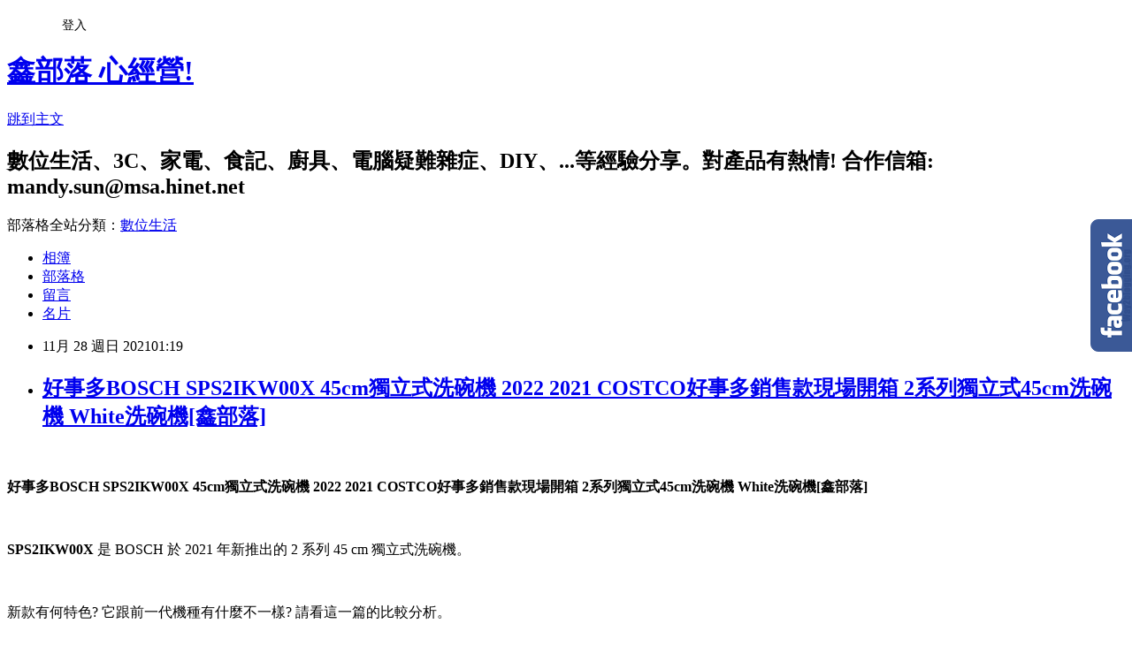

--- FILE ---
content_type: text/html; charset=utf-8
request_url: https://newguest88.pixnet.net/blog/posts/10354408157
body_size: 71314
content:
<!DOCTYPE html><html lang="zh-TW"><head><meta charSet="utf-8"/><meta name="viewport" content="width=device-width, initial-scale=1"/><link rel="stylesheet" href="https://static.1px.tw/blog-next/_next/static/chunks/b1e52b495cc0137c.css" data-precedence="next"/><link rel="stylesheet" href="/fix.css?v=202601141107" type="text/css" data-precedence="medium"/><link rel="stylesheet" href="https://s3.1px.tw/blog/theme/choc/iframe-popup.css?v=202601141107" type="text/css" data-precedence="medium"/><link rel="stylesheet" href="https://s3.1px.tw/blog/theme/choc/plugins.min.css?v=202601141107" type="text/css" data-precedence="medium"/><link rel="stylesheet" href="https://s3.1px.tw/blog/theme/choc/openid-comment.css?v=202601141107" type="text/css" data-precedence="medium"/><link rel="stylesheet" href="https://s3.1px.tw/blog/theme/choc/style.min.css?v=202601141107" type="text/css" data-precedence="medium"/><link rel="stylesheet" href="https://s3.1px.tw/blog/theme/choc/main.min.css?v=202601141107" type="text/css" data-precedence="medium"/><link rel="stylesheet" href="https://pimg.1px.tw/newguest88/assets/newguest88.css?v=202601141107" type="text/css" data-precedence="medium"/><link rel="stylesheet" href="https://s3.1px.tw/blog/theme/choc/author-info.css?v=202601141107" type="text/css" data-precedence="medium"/><link rel="stylesheet" href="https://s3.1px.tw/blog/theme/choc/idlePop.min.css?v=202601141107" type="text/css" data-precedence="medium"/><link rel="preload" as="script" fetchPriority="low" href="https://static.1px.tw/blog-next/_next/static/chunks/94688e2baa9fea03.js"/><script src="https://static.1px.tw/blog-next/_next/static/chunks/41eaa5427c45ebcc.js" async=""></script><script src="https://static.1px.tw/blog-next/_next/static/chunks/e2c6231760bc85bd.js" async=""></script><script src="https://static.1px.tw/blog-next/_next/static/chunks/94bde6376cf279be.js" async=""></script><script src="https://static.1px.tw/blog-next/_next/static/chunks/426b9d9d938a9eb4.js" async=""></script><script src="https://static.1px.tw/blog-next/_next/static/chunks/turbopack-5021d21b4b170dda.js" async=""></script><script src="https://static.1px.tw/blog-next/_next/static/chunks/ff1a16fafef87110.js" async=""></script><script src="https://static.1px.tw/blog-next/_next/static/chunks/e308b2b9ce476a3e.js" async=""></script><script src="https://static.1px.tw/blog-next/_next/static/chunks/2bf79572a40338b7.js" async=""></script><script src="https://static.1px.tw/blog-next/_next/static/chunks/d3c6eed28c1dd8e2.js" async=""></script><script src="https://static.1px.tw/blog-next/_next/static/chunks/d4d39cfc2a072218.js" async=""></script><script src="https://static.1px.tw/blog-next/_next/static/chunks/6a5d72c05b9cd4ba.js" async=""></script><script src="https://static.1px.tw/blog-next/_next/static/chunks/8af6103cf1375f47.js" async=""></script><script src="https://static.1px.tw/blog-next/_next/static/chunks/60d08651d643cedc.js" async=""></script><script src="https://static.1px.tw/blog-next/_next/static/chunks/0ae21416dac1fa83.js" async=""></script><script src="https://static.1px.tw/blog-next/_next/static/chunks/6d1100e43ad18157.js" async=""></script><script src="https://static.1px.tw/blog-next/_next/static/chunks/87eeaf7a3b9005e8.js" async=""></script><script src="https://static.1px.tw/blog-next/_next/static/chunks/ed01c75076819ebd.js" async=""></script><script src="https://static.1px.tw/blog-next/_next/static/chunks/a4df8fc19a9a82e6.js" async=""></script><link rel="preload" href="https://www.googletagmanager.com/gtag/js?id=G-D81P4MKDF7" as="script"/><link rel="preload" href="https://pagead2.googlesyndication.com/pagead/js/adsbygoogle.js?client=ca-pub-5611544214592235" as="script" crossorigin=""/><title>好事多BOSCH SPS2IKW00X 45cm獨立式洗碗機 2022 2021 COSTCO好事多銷售款現場開箱 2系列獨立式45cm洗碗機 White洗碗機[鑫部落]</title><meta name="description" content=" 好事多BOSCH SPS2IKW00X 45cm獨立式洗碗機 2022 2021 COSTCO好事多銷售款現場開箱 2系列獨立式45cm洗碗機 White洗碗機[鑫部落]"/><meta name="author" content="鑫部落 心經營!"/><meta name="google-adsense-platform-account" content="pub-2647689032095179"/><meta name="google-adsense-account" content="pub-5611544214592235"/><meta name="fb:app_id" content="101730233200171"/><link rel="canonical" href="https://newguest88.pixnet.net/blog/posts/10354408157"/><meta name="google-site-verification" content="dsoTd6aOzrJyIAuDbrhMxEsKCp4pMom6INuVvP4BXeI"/><meta property="og:title" content="好事多BOSCH SPS2IKW00X 45cm獨立式洗碗機 2022 2021 COSTCO好事多銷售款現場開箱 2系列獨立式45cm洗碗機 White洗碗機[鑫部落]"/><meta property="og:description" content=" 好事多BOSCH SPS2IKW00X 45cm獨立式洗碗機 2022 2021 COSTCO好事多銷售款現場開箱 2系列獨立式45cm洗碗機 White洗碗機[鑫部落]"/><meta property="og:url" content="https://newguest88.pixnet.net/blog/posts/10354408157"/><meta property="og:image" content="https://pimg.1px.tw/newguest88/1638026444-1162790338-g.jpg"/><meta property="og:type" content="article"/><meta name="twitter:card" content="summary_large_image"/><meta name="twitter:title" content="好事多BOSCH SPS2IKW00X 45cm獨立式洗碗機 2022 2021 COSTCO好事多銷售款現場開箱 2系列獨立式45cm洗碗機 White洗碗機[鑫部落]"/><meta name="twitter:description" content=" 好事多BOSCH SPS2IKW00X 45cm獨立式洗碗機 2022 2021 COSTCO好事多銷售款現場開箱 2系列獨立式45cm洗碗機 White洗碗機[鑫部落]"/><meta name="twitter:image" content="https://pimg.1px.tw/newguest88/1638026444-1162790338-g.jpg"/><link rel="icon" href="/favicon.ico?favicon.a62c60e0.ico" sizes="32x32" type="image/x-icon"/><script src="https://static.1px.tw/blog-next/_next/static/chunks/a6dad97d9634a72d.js" noModule=""></script></head><body><!--$--><!--/$--><!--$?--><template id="B:0"></template><!--/$--><script>requestAnimationFrame(function(){$RT=performance.now()});</script><script src="https://static.1px.tw/blog-next/_next/static/chunks/94688e2baa9fea03.js" id="_R_" async=""></script><div hidden id="S:0"><script id="pixnet-vars">
        window.PIXNET = {
          post_id: "10354408157",
          name: "newguest88",
          user_id: 0,
          blog_id: "5317503",
          display_ads: true
        };
      </script><script type="text/javascript" src="https://code.jquery.com/jquery-latest.min.js"></script><script id="json-ld-article-script" type="application/ld+json">{"@context":"https:\u002F\u002Fschema.org","@type":"BlogPosting","isAccessibleForFree":true,"mainEntityOfPage":{"@type":"WebPage","@id":"https:\u002F\u002Fnewguest88.pixnet.net\u002Fblog\u002Fposts\u002F10354408157"},"headline":"好事多BOSCH SPS2IKW00X 45cm獨立式洗碗機 2022 2021 COSTCO好事多銷售款現場開箱 2系列獨立式45cm洗碗機 White洗碗機[鑫部落]","description":" \u003Cspan style=\"font-family:times new roman,times,serif\"\u003E\u003Cimg alt=\"Pixnet-1129-014 P_20211116_205136r4_结果.jpg\" src=\"https:\u002F\u002Fpic.pimg.tw\u002Fnewguest88\u002F1638026444-1162790338-g.jpg\" title=\"Pixnet-1129-014 P_20211116_205136r4_结果.jpg\"\u003E\u003C\u002Fspan\u003E\u003Cbr\u003E\u003Cspan style=\"font-family:times new roman,times,serif\"\u003E\u003Cstrong style=\"color:rgb(0, 0, 0); font-family:times new roman,times,serif; font-size:16px\"\u003E好事多BOSCH SPS2IKW00X 45cm獨立式洗碗機 2022 2021 COSTCO好事多銷售款現場開箱 2系列獨立式45cm洗碗機 White洗碗機[鑫部落]\u003C\u002Fstrong\u003E\u003C\u002Fspan\u003E\u003Cbr\u003E","articleBody":"\u003Cp\u003E\u003Cspan style=\"display:none\"\u003E&nbsp;\u003C\u002Fspan\u003E\u003Cspan style=\"font-size:16px\"\u003E\u003Cspan style=\"font-family:times new roman,times,serif\"\u003E\u003Cimg alt=\"Pixnet-1129-014 P_20211116_205136r4_结果.jpg\" src=\"https:\u002F\u002Fpimg.1px.tw\u002Fnewguest88\u002F1638026444-1162790338-g.jpg\" title=\"Pixnet-1129-014 P_20211116_205136r4_结果.jpg\"\u003E\u003C\u002Fspan\u003E\u003C\u002Fspan\u003E\u003C\u002Fp\u003E\n\n\u003Cp\u003E\u003Cspan style=\"font-size:16px\"\u003E\u003Cspan style=\"font-family:times new roman,times,serif\"\u003E\u003Cstrong style=\"color:rgb(0, 0, 0); font-family:times new roman,times,serif; font-size:16px\"\u003E好事多BOSCH SPS2IKW00X 45cm獨立式洗碗機 2022 2021 COSTCO好事多銷售款現場開箱 2系列獨立式45cm洗碗機 White洗碗機[鑫部落]\u003C\u002Fstrong\u003E\u003C\u002Fspan\u003E\u003C\u002Fspan\u003E\u003C\u002Fp\u003E\n\n\u003Cp\u003E&nbsp;\u003C\u002Fp\u003E\n\n\u003Cp\u003E\u003Cspan style=\"font-size:16px\"\u003E\u003Cspan style=\"font-family:times new roman,times,serif\"\u003E\u003Cstrong\u003ESPS2IKW00X\u003C\u002Fstrong\u003E&nbsp;是 BOSCH 於 2021 年新推出的 2&nbsp;系列 \u003Cspan style=\"background-color:#FFFF00\"\u003E45 cm&nbsp;獨立式洗碗機\u003C\u002Fspan\u003E。\u003C\u002Fspan\u003E\u003C\u002Fspan\u003E\u003C\u002Fp\u003E\n\n\u003Cp\u003E&nbsp;\u003C\u002Fp\u003E\n\n\u003Cp\u003E\u003Cspan style=\"font-size:16px\"\u003E\u003Cspan style=\"font-family:times new roman,times,serif\"\u003E新款有何特色? 它跟前一代機種有什麼不一樣? 請看這一篇的比較分析。\u003C\u002Fspan\u003E\u003C\u002Fspan\u003E\u003C\u002Fp\u003E\n\n\u003Cp\u003E\u003Cspan style=\"font-size:16px\"\u003E\u003Cspan style=\"font-family:times new roman,times,serif\"\u003E\u003Cspan style=\"color:rgb(0, 0, 0)\"\u003E\u003Ca id=\"0\" name=\"0\"\u003E\u003C\u002Fa\u003E&nbsp;&nbsp;\u003C\u002Fspan\u003E\u003C\u002Fspan\u003E\u003C\u002Fspan\u003E\u003C\u002Fp\u003E\n\n\u003Cp style=\"margin: 0px 0px 1em; padding: 0px; color: #000000; font-family: 'Book Antiqua', Helvetica, Arial, 'LiHei Pro', PMingLiU, sans-serif; font-size: 12px; font-style: normal; font-variant-ligatures: normal; font-variant-caps: normal; font-weight: 400; letter-spacing: normal; orphans: 2; text-align: start; text-indent: 0px; text-transform: none; white-space: normal; widows: 2; word-spacing: 0px; -webkit-text-stroke-width: 0px; text-decoration-style: initial; text-decoration-color: initial; background-color: #ffffff;\"\u003E\u003Cspan style=\"font-size:16px\"\u003E\u003Cspan style=\"font-family:times new roman,times,serif\"\u003E\u003Cspan style=\"color:rgb(0, 0, 0)\"\u003E\u003Cspan style=\"-webkit-text-stroke-width:0px; background-color:#ffffff; display:inline !important; float:none; font-style:normal; font-variant-caps:normal; font-variant-ligatures:normal; font-weight:400; letter-spacing:normal; orphans:2; text-align:start; text-decoration-color:initial; text-decoration-style:initial; text-indent:0px; text-transform:none; white-space:normal; widows:2; word-spacing:0px\"\u003E為方便各位讀者檢索閱讀，本文將分成多個部份說明 (現在支援文章內跳躍，請點擊目錄小標直接切換段落\u002FPart):&nbsp;\u003C\u002Fspan\u003E\u003C\u002Fspan\u003E\u003C\u002Fspan\u003E\u003C\u002Fspan\u003E\u003C\u002Fp\u003E\n\n\u003Cp style=\"margin: 0px 0px 1em; padding: 0px; color: #000000; font-family: 'Book Antiqua', Helvetica, Arial, 'LiHei Pro', PMingLiU, sans-serif; font-size: 12px; font-style: normal; font-variant-ligatures: normal; font-variant-caps: normal; font-weight: 400; letter-spacing: normal; orphans: 2; text-align: start; text-indent: 0px; text-transform: none; white-space: normal; widows: 2; word-spacing: 0px; -webkit-text-stroke-width: 0px; background-color: #ffffff; text-decoration-style: initial; text-decoration-color: initial;\"\u003E\u003Cspan style=\"font-size:16px\"\u003E\u003Cspan style=\"font-family:times new roman,times,serif\"\u003E\u003Cspan style=\"color:rgb(0, 0, 0)\"\u003E&nbsp;\u003C\u002Fspan\u003E\u003C\u002Fspan\u003E\u003C\u002Fspan\u003E\u003C\u002Fp\u003E\n\n\u003Cp style=\"margin: 0px 0px 1em; padding: 0px; color: #000000; font-family: 'Book Antiqua', Helvetica, Arial, 'LiHei Pro', PMingLiU, sans-serif; font-size: 12px; font-style: normal; font-variant-ligatures: normal; font-variant-caps: normal; font-weight: 400; letter-spacing: normal; orphans: 2; text-align: start; text-indent: 0px; text-transform: none; white-space: normal; widows: 2; word-spacing: 0px; -webkit-text-stroke-width: 0px; background-color: #ffffff; text-decoration-style: initial; text-decoration-color: initial;\"\u003E&nbsp;\u003C\u002Fp\u003E\n\n\u003Cp style=\"margin: 0px 0px 1em; padding: 0px; color: #000000; font-family: 'Book Antiqua', Helvetica, Arial, 'LiHei Pro', PMingLiU, sans-serif; font-size: 12px; font-style: normal; font-variant-ligatures: normal; font-variant-caps: normal; font-weight: 400; letter-spacing: normal; orphans: 2; text-align: start; text-indent: 0px; text-transform: none; white-space: normal; widows: 2; word-spacing: 0px; -webkit-text-stroke-width: 0px; background-color: #ffffff; text-decoration-style: initial; text-decoration-color: initial;\"\u003E\u003Cspan style=\"font-size:16px\"\u003E\u003Cspan style=\"font-family:times new roman,times,serif\"\u003E\u003Cspan style=\"color:#000000\"\u003E\u003Cspan style=\"background-color:#fbddfa\"\u003E[目錄，請點擊]\u003C\u002Fspan\u003E\u003C\u002Fspan\u003E\u003C\u002Fspan\u003E\u003C\u002Fspan\u003E\u003C\u002Fp\u003E\n\n\u003Cp style=\"margin: 0px 0px 1em; padding: 0px; color: #000000; font-family: 'Book Antiqua', Helvetica, Arial, 'LiHei Pro', PMingLiU, sans-serif; font-size: 12px; font-style: normal; font-variant-ligatures: normal; font-variant-caps: normal; font-weight: 400; letter-spacing: normal; orphans: 2; text-align: start; text-indent: 0px; text-transform: none; white-space: normal; widows: 2; word-spacing: 0px; -webkit-text-stroke-width: 0px; background-color: #ffffff; text-decoration-style: initial; text-decoration-color: initial;\"\u003E\u003Cspan style=\"font-size:16px\"\u003E\u003Cspan style=\"font-family:times new roman,times,serif\"\u003E\u003Cu style=\"-webkit-text-stroke-width:0px; background-color:#ffffff; font-style:normal; font-variant-caps:normal; font-variant-ligatures:normal; font-weight:400; letter-spacing:normal; orphans:2; text-align:start; text-decoration:underline; text-indent:0px; text-transform:none; white-space:normal; widows:2; word-spacing:0px\"\u003E\u003Ca href=\"#1\" style=\"color: #000000; text-decoration: underline;\" target=\"_self\"\u003E\u003Cspan style=\"color:#000000\"\u003E\u003Cu style=\"background-color:#fae5cb; color:#000000; text-decoration:underline\"\u003E#1 BOSCH SPS2IKW00X 45cm&nbsp;獨立式洗碗機亮點與規格\u003C\u002Fu\u003E\u003C\u002Fspan\u003E\u003C\u002Fa\u003E\u003C\u002Fu\u003E\u003C\u002Fspan\u003E\u003C\u002Fspan\u003E\u003C\u002Fp\u003E\n\n\u003Cp style=\"margin: 0px 0px 1em; padding: 0px; color: #000000; font-family: 'Book Antiqua', Helvetica, Arial, 'LiHei Pro', PMingLiU, sans-serif; font-size: 12px; font-style: normal; font-variant-ligatures: normal; font-variant-caps: normal; font-weight: 400; letter-spacing: normal; orphans: 2; text-align: start; text-indent: 0px; text-transform: none; white-space: normal; widows: 2; word-spacing: 0px; -webkit-text-stroke-width: 0px; background-color: #ffffff; text-decoration-style: initial; text-decoration-color: initial;\"\u003E\u003Cspan style=\"font-size:16px\"\u003E\u003Cspan style=\"font-family:times new roman,times,serif\"\u003E\u003Ca href=\"#2\" target=\"_self\"\u003E\u003Cu style=\"-webkit-text-stroke-width:0px; background-color:#ffffff; font-style:normal; font-variant-caps:normal; font-variant-ligatures:normal; font-weight:400; letter-spacing:normal; orphans:2; text-align:start; text-decoration:underline; text-indent:0px; text-transform:none; white-space:normal; widows:2; word-spacing:0px\"\u003E\u003Cu style=\"color:rgb(0, 0, 0); text-decoration:underline\"\u003E\u003Cu style=\"background-color:#fae5cb; color:#000000; text-decoration:underline\"\u003E#2 SPS2IKW00X&nbsp;vs 前一代 SPS50E12TC 差異\u003C\u002Fu\u003E\u003C\u002Fu\u003E\u003C\u002Fu\u003E\u003C\u002Fa\u003E\u003C\u002Fspan\u003E\u003C\u002Fspan\u003E\u003C\u002Fp\u003E\n\n\u003Cp style=\"margin: 0px 0px 1em; padding: 0px; color: #000000; font-family: 'Book Antiqua', Helvetica, Arial, 'LiHei Pro', PMingLiU, sans-serif; font-size: 12px; font-style: normal; font-variant-ligatures: normal; font-variant-caps: normal; font-weight: 400; letter-spacing: normal; orphans: 2; text-align: start; text-indent: 0px; text-transform: none; white-space: normal; widows: 2; word-spacing: 0px; -webkit-text-stroke-width: 0px; background-color: #ffffff; text-decoration-style: initial; text-decoration-color: initial;\"\u003E\u003Cspan style=\"font-size:16px\"\u003E\u003Cspan style=\"font-family:times new roman,times,serif\"\u003E\u003Cu style=\"-webkit-text-stroke-width:0px; background-color:#ffffff; font-style:normal; font-variant-caps:normal; font-variant-ligatures:normal; font-weight:400; letter-spacing:normal; orphans:2; text-align:start; text-decoration:underline; text-indent:0px; text-transform:none; white-space:normal; widows:2; word-spacing:0px\"\u003E\u003Ca href=\"#f\" style=\"color: #000000; text-decoration: underline;\" target=\"_self\"\u003E\u003Cspan style=\"color:#000000\"\u003E\u003Cu style=\"background-color:#fae5cb; color:#000000; text-decoration:underline\"\u003E#f&nbsp;心得與感想\u003C\u002Fu\u003E\u003C\u002Fspan\u003E\u003C\u002Fa\u003E\u003C\u002Fu\u003E\u003C\u002Fspan\u003E\u003C\u002Fspan\u003E\u003C\u002Fp\u003E\n\n\u003Cp style=\"margin: 0px 0px 1em; padding: 0px; color: #000000; font-family: 'Book Antiqua', Helvetica, Arial, 'LiHei Pro', PMingLiU, sans-serif; font-size: 12px; font-style: normal; font-variant-ligatures: normal; font-variant-caps: normal; font-weight: 400; letter-spacing: normal; orphans: 2; text-align: start; text-indent: 0px; text-transform: none; white-space: normal; widows: 2; word-spacing: 0px; -webkit-text-stroke-width: 0px; background-color: #ffffff; text-decoration-style: initial; text-decoration-color: initial;\"\u003E\u003Cspan style=\"font-size:16px\"\u003E\u003Cspan style=\"font-family:times new roman,times,serif\"\u003E\u003Ca id=\"1\" name=\"1\"\u003E\u003C\u002Fa\u003E&nbsp;\u003C\u002Fspan\u003E\u003C\u002Fspan\u003E\u003C\u002Fp\u003E\n\n\u003Cp style=\"margin: 0px 0px 1em; padding: 0px; color: #000000; font-family: 'Book Antiqua', Helvetica, Arial, 'LiHei Pro', PMingLiU, sans-serif; font-size: 12px; font-style: normal; font-variant-ligatures: normal; font-variant-caps: normal; font-weight: 400; letter-spacing: normal; orphans: 2; text-align: start; text-indent: 0px; text-transform: none; white-space: normal; widows: 2; word-spacing: 0px; -webkit-text-stroke-width: 0px; background-color: #ffffff; text-decoration-style: initial; text-decoration-color: initial;\"\u003E&nbsp;\u003C\u002Fp\u003E\n\n\u003Cp style=\"margin: 0px 0px 1em; padding: 0px; color: #000000; font-family: 'Book Antiqua', Helvetica, Arial, 'LiHei Pro', PMingLiU, sans-serif; font-size: 12px; font-style: normal; font-variant-ligatures: normal; font-variant-caps: normal; font-weight: 400; letter-spacing: normal; orphans: 2; text-align: start; text-indent: 0px; text-transform: none; white-space: normal; widows: 2; word-spacing: 0px; -webkit-text-stroke-width: 0px; background-color: #ffffff; text-decoration-style: initial; text-decoration-color: initial;\"\u003E&nbsp;\u003C\u002Fp\u003E\n\n\u003Cp style=\"margin: 0px 0px 1em; padding: 0px; color: #000000; font-family: 'Book Antiqua', Helvetica, Arial, 'LiHei Pro', PMingLiU, sans-serif; font-size: 12px; font-style: normal; font-variant-ligatures: normal; font-variant-caps: normal; font-weight: 400; letter-spacing: normal; orphans: 2; text-align: start; text-indent: 0px; text-transform: none; white-space: normal; widows: 2; word-spacing: 0px; -webkit-text-stroke-width: 0px; background-color: #ffffff; text-decoration-style: initial; text-decoration-color: initial;\"\u003E&nbsp;\u003C\u002Fp\u003E\n\n\u003Cp style=\"margin: 0px 0px 1em; padding: 0px; color: #000000; font-family: 'Book Antiqua', Helvetica, Arial, 'LiHei Pro', PMingLiU, sans-serif; font-size: 12px; font-style: normal; font-variant-ligatures: normal; font-variant-caps: normal; font-weight: 400; letter-spacing: normal; orphans: 2; text-align: start; text-indent: 0px; text-transform: none; white-space: normal; widows: 2; word-spacing: 0px; -webkit-text-stroke-width: 0px; background-color: #ffffff; text-decoration-style: initial; text-decoration-color: initial;\"\u003E\u003Cspan style=\"font-size:16px\"\u003E\u003Cspan style=\"font-family:times new roman,times,serif\"\u003E\u003Cspan style=\"color:rgb(0, 0, 0)\"\u003E\u003Cspan style=\"background-color:#fbddfa\"\u003E#1 BOSCH SPS2IKW00X 45cm&nbsp;獨立式洗碗機亮點與規格\u003C\u002Fspan\u003E\u003C\u002Fspan\u003E\u003C\u002Fspan\u003E\u003C\u002Fspan\u003E\u003C\u002Fp\u003E\n\n\u003Cp\u003E&nbsp;\u003C\u002Fp\u003E\n\n\u003Cp\u003E\u003Cspan style=\"font-size:16px\"\u003E\u003Cspan style=\"font-family:times new roman,times,serif\"\u003E\u003Cstrong\u003ESPS2IKW00X\u003C\u002Fstrong\u003E\u003Cstrong style=\"-webkit-text-stroke-width:0px; background-color:rgb(255, 255, 255); color:rgb(0, 0, 0); font-family:times new roman,times,serif; font-size:16px; font-style:normal; font-variant-caps:normal; font-variant-ligatures:normal; letter-spacing:normal; orphans:2; text-align:start; text-decoration-color:initial; text-decoration-style:initial; text-decoration-thickness:initial; text-indent:0px; text-transform:none; white-space:normal; widows:2; word-spacing:0px\"\u003E&nbsp;\u003C\u002Fstrong\u003E\u003Cspan style=\"-webkit-text-stroke-width:0px; background-color:rgb(255, 255, 255); color:rgb(0, 0, 0); display:inline !important; float:none; font-style:normal; font-variant-caps:normal; font-variant-ligatures:normal; font-weight:400; letter-spacing:normal; orphans:2; text-align:start; text-decoration-color:initial; text-decoration-style:initial; text-decoration-thickness:initial; text-indent:0px; text-transform:none; white-space:normal; widows:2; word-spacing:0px\"\u003E在 BOSCH TW 官網的建議售價為 NT$ 39400 元，好事多賣 NT$ 28999 元\u003C\u002Fspan\u003E\u003C\u002Fspan\u003E\u003C\u002Fspan\u003E\u003C\u002Fp\u003E\n\n\u003Cp\u003E&nbsp;\u003C\u002Fp\u003E\n\n\u003Cp\u003E\u003Cspan style=\"font-size:16px\"\u003E\u003Cspan style=\"font-family:times new roman,times,serif\"\u003E\u003Cimg alt=\"Pixnet-1129-013 P_20211116_205132r4_结果.jpg\" src=\"https:\u002F\u002Fpimg.1px.tw\u002Fnewguest88\u002F1638182754-2358207129-g.jpg\" title=\"Pixnet-1129-013 P_20211116_205132r4_结果.jpg\"\u003E\u003C\u002Fspan\u003E\u003C\u002Fspan\u003E\u003C\u002Fp\u003E\n\n\u003Cp\u003E&nbsp;\u003C\u002Fp\u003E\n\n\u003Cp style=\"margin: 0px 0px 1em; padding: 0px; color: rgb(0, 0, 0); font-family: &quot;Book Antiqua&quot;, Helvetica, Arial, &quot;LiHei Pro&quot;, PMingLiU, sans-serif; font-size: 12px; font-style: normal; font-variant-ligatures: normal; font-variant-caps: normal; font-weight: 400; letter-spacing: normal; orphans: 2; text-align: start; text-indent: 0px; text-transform: none; white-space: normal; widows: 2; word-spacing: 0px; -webkit-text-stroke-width: 0px; text-decoration-thickness: initial; text-decoration-style: initial; text-decoration-color: initial; background-color: rgb(255, 255, 255);\"\u003E\u003Cspan style=\"font-size:16px\"\u003E\u003Cspan style=\"font-family:times new roman,times,serif\"\u003E獨立式洗碗機是指機器外觀完整，適合單獨擺放，可不用配合裝潢的機種。\u003C\u002Fspan\u003E\u003C\u002Fspan\u003E\u003C\u002Fp\u003E\n\n\u003Cp style=\"margin: 0px 0px 1em; padding: 0px; color: rgb(0, 0, 0); font-family: &quot;Book Antiqua&quot;, Helvetica, Arial, &quot;LiHei Pro&quot;, PMingLiU, sans-serif; font-size: 12px; font-style: normal; font-variant-ligatures: normal; font-variant-caps: normal; font-weight: 400; letter-spacing: normal; orphans: 2; text-align: start; text-indent: 0px; text-transform: none; white-space: normal; widows: 2; word-spacing: 0px; -webkit-text-stroke-width: 0px; text-decoration-thickness: initial; text-decoration-style: initial; text-decoration-color: initial; background-color: rgb(255, 255, 255);\"\u003E&nbsp;\u003C\u002Fp\u003E\n\n\u003Cp style=\"margin: 0px 0px 1em; padding: 0px; color: rgb(0, 0, 0); font-family: &quot;Book Antiqua&quot;, Helvetica, Arial, &quot;LiHei Pro&quot;, PMingLiU, sans-serif; font-size: 12px; font-style: normal; font-variant-ligatures: normal; font-variant-caps: normal; font-weight: 400; letter-spacing: normal; orphans: 2; text-align: start; text-indent: 0px; text-transform: none; white-space: normal; widows: 2; word-spacing: 0px; -webkit-text-stroke-width: 0px; text-decoration-thickness: initial; text-decoration-style: initial; text-decoration-color: initial; background-color: rgb(255, 255, 255);\"\u003E\u003Cspan style=\"font-size:16px\"\u003E\u003Cspan style=\"font-family:times new roman,times,serif\"\u003E它也可以\u003Cspan style=\"background-color:rgb(255, 255, 0)\"\u003E被安裝在廚房廚下櫃空間\u003C\u002Fspan\u003E。\u003C\u002Fspan\u003E\u003C\u002Fspan\u003E\u003C\u002Fp\u003E\n\n\u003Cp style=\"margin: 0px 0px 1em; padding: 0px; color: rgb(0, 0, 0); font-family: &quot;Book Antiqua&quot;, Helvetica, Arial, &quot;LiHei Pro&quot;, PMingLiU, sans-serif; font-size: 12px; font-style: normal; font-variant-ligatures: normal; font-variant-caps: normal; font-weight: 400; letter-spacing: normal; orphans: 2; text-align: start; text-indent: 0px; text-transform: none; white-space: normal; widows: 2; word-spacing: 0px; -webkit-text-stroke-width: 0px; background-color: rgb(255, 255, 255); text-decoration-thickness: initial; text-decoration-style: initial; text-decoration-color: initial;\"\u003E\u003Cspan style=\"font-size:16px\"\u003E\u003Cspan style=\"font-family:times new roman,times,serif\"\u003E&nbsp;\u003C\u002Fspan\u003E\u003C\u002Fspan\u003E\u003C\u002Fp\u003E\n\n\u003Cp style=\"margin: 0px 0px 1em; padding: 0px; color: rgb(0, 0, 0); font-family: &quot;Book Antiqua&quot;, Helvetica, Arial, &quot;LiHei Pro&quot;, PMingLiU, sans-serif; font-size: 12px; font-style: normal; font-variant-ligatures: normal; font-variant-caps: normal; font-weight: 400; letter-spacing: normal; orphans: 2; text-align: start; text-indent: 0px; text-transform: none; white-space: normal; widows: 2; word-spacing: 0px; -webkit-text-stroke-width: 0px; text-decoration-thickness: initial; text-decoration-style: initial; text-decoration-color: initial; background-color: rgb(255, 255, 255);\"\u003E\u003Cspan style=\"font-size:16px\"\u003E\u003Cspan style=\"font-family:times new roman,times,serif\"\u003EBOSCH 洗碗機現役的 45cm 機種，可分 2 系列、4 系列。\u003C\u002Fspan\u003E\u003C\u002Fspan\u003E\u003C\u002Fp\u003E\n\n\u003Cp style=\"margin: 0px 0px 1em; padding: 0px; color: rgb(0, 0, 0); font-family: &quot;Book Antiqua&quot;, Helvetica, Arial, &quot;LiHei Pro&quot;, PMingLiU, sans-serif; font-size: 12px; font-style: normal; font-variant-ligatures: normal; font-variant-caps: normal; font-weight: 400; letter-spacing: normal; orphans: 2; text-align: start; text-indent: 0px; text-transform: none; white-space: normal; widows: 2; word-spacing: 0px; -webkit-text-stroke-width: 0px; text-decoration-thickness: initial; text-decoration-style: initial; text-decoration-color: initial; background-color: rgb(255, 255, 255);\"\u003E&nbsp;\u003C\u002Fp\u003E\n\n\u003Cp style=\"margin: 0px 0px 1em; padding: 0px; color: rgb(0, 0, 0); font-family: &quot;Book Antiqua&quot;, Helvetica, Arial, &quot;LiHei Pro&quot;, PMingLiU, sans-serif; font-size: 12px; font-style: normal; font-variant-ligatures: normal; font-variant-caps: normal; font-weight: 400; letter-spacing: normal; orphans: 2; text-align: start; text-indent: 0px; text-transform: none; white-space: normal; widows: 2; word-spacing: 0px; -webkit-text-stroke-width: 0px; text-decoration-thickness: initial; text-decoration-style: initial; text-decoration-color: initial; background-color: rgb(255, 255, 255);\"\u003E\u003Cspan style=\"font-size:16px\"\u003E\u003Cspan style=\"font-family:times new roman,times,serif\"\u003E\u003Cspan style=\"background-color:rgb(226, 242, 245)\"\u003E小密技\u003C\u002Fspan\u003E，一個簡單原則，\u003Cspan style=\"background-color:rgb(255, 255, 0)\"\u003E系列號越高就代表機器越高階，功能也越豐富\u003C\u002Fspan\u003E。SPS 後面的第一個數字，通常可對應到系列編號。\u003C\u002Fspan\u003E\u003C\u002Fspan\u003E\u003C\u002Fp\u003E\n\n\u003Cp style=\"margin: 0px 0px 1em; padding: 0px; color: rgb(0, 0, 0); font-family: &quot;Book Antiqua&quot;, Helvetica, Arial, &quot;LiHei Pro&quot;, PMingLiU, sans-serif; font-size: 12px; font-style: normal; font-variant-ligatures: normal; font-variant-caps: normal; font-weight: 400; letter-spacing: normal; orphans: 2; text-align: start; text-indent: 0px; text-transform: none; white-space: normal; widows: 2; word-spacing: 0px; -webkit-text-stroke-width: 0px; background-color: rgb(255, 255, 255); text-decoration-thickness: initial; text-decoration-style: initial; text-decoration-color: initial;\"\u003E&nbsp;\u003C\u002Fp\u003E\n\n\u003Cp\u003E\u003Cspan style=\"font-size:16px\"\u003E\u003Cspan style=\"font-family:times new roman,times,serif\"\u003E\u003Cimg alt=\"Pixnet-1129-015 P_20211116_205142r4_结果.jpg\" src=\"https:\u002F\u002Fpimg.1px.tw\u002Fnewguest88\u002F1638182754-3425412516-g.jpg\" title=\"Pixnet-1129-015 P_20211116_205142r4_结果.jpg\"\u003E\u003C\u002Fspan\u003E\u003C\u002Fspan\u003E\u003C\u002Fp\u003E\n\n\u003Cp\u003E&nbsp;\u003C\u002Fp\u003E\n\n\u003Cp style=\"margin: 0px 0px 1em; padding: 0px; color: rgb(0, 0, 0); font-family: &quot;Book Antiqua&quot;, Helvetica, Arial, &quot;LiHei Pro&quot;, PMingLiU, sans-serif; font-size: 12px; font-style: normal; font-variant-ligatures: normal; font-variant-caps: normal; font-weight: 400; letter-spacing: normal; orphans: 2; text-align: start; text-indent: 0px; text-transform: none; white-space: normal; widows: 2; word-spacing: 0px; -webkit-text-stroke-width: 0px; background-color: rgb(255, 255, 255); text-decoration-thickness: initial; text-decoration-style: initial; text-decoration-color: initial;\"\u003E\u003Cspan style=\"font-size:16px\"\u003E\u003Cspan style=\"font-family:times new roman,times,serif\"\u003E\u003Cstrong\u003ESPS2IKW00X&nbsp;\u003C\u002Fstrong\u003E取代了先前在 COSTCO 好事多賣場\u003Cspan style=\"-webkit-text-stroke-width:0px; background-color:rgb(255, 255, 255); color:rgb(0, 0, 0); display:inline !important; float:none; font-style:normal; font-variant-caps:normal; font-variant-ligatures:normal; font-weight:400; letter-spacing:normal; orphans:2; text-align:start; text-decoration-color:initial; text-decoration-style:initial; text-decoration-thickness:initial; text-indent:0px; text-transform:none; white-space:normal; widows:2; word-spacing:0px\"\u003E展售\u003C\u002Fspan\u003E的\u003Cspan style=\"-webkit-text-stroke-width:0px; background-color:rgb(255, 255, 255); color:rgb(0, 0, 0); display:inline !important; float:none; font-style:normal; font-variant-caps:normal; font-variant-ligatures:normal; font-weight:400; letter-spacing:normal; orphans:2; text-align:start; text-decoration-color:initial; text-decoration-style:initial; text-decoration-thickness:initial; text-indent:0px; text-transform:none; white-space:normal; widows:2; word-spacing:0px\"\u003E&nbsp;\u003C\u002Fspan\u003E\u003Cspan style=\"-webkit-text-stroke-width:0px; background-color:rgb(255, 255, 255); color:rgb(0, 0, 0); display:inline !important; float:none; font-style:normal; font-variant-caps:normal; font-variant-ligatures:normal; font-weight:400; letter-spacing:normal; orphans:2; text-align:start; text-decoration-color:initial; text-decoration-style:initial; text-decoration-thickness:initial; text-indent:0px; text-transform:none; white-space:normal; widows:2; word-spacing:0px\"\u003ESPS50E12TC，兩者皆為 2 系列之&nbsp;45 cm&nbsp;\u003C\u002Fspan\u003E機種\u003Cspan style=\"-webkit-text-stroke-width:0px; background-color:rgb(255, 255, 255); color:rgb(0, 0, 0); display:inline !important; float:none; font-style:normal; font-variant-caps:normal; font-variant-ligatures:normal; font-weight:400; letter-spacing:normal; orphans:2; text-align:start; text-decoration-color:initial; text-decoration-style:initial; text-decoration-thickness:initial; text-indent:0px; text-transform:none; white-space:normal; widows:2; word-spacing:0px\"\u003E。\u003C\u002Fspan\u003E\u003C\u002Fspan\u003E\u003C\u002Fspan\u003E\u003C\u002Fp\u003E\n\n\u003Cp style=\"margin: 0px 0px 1em; padding: 0px; color: rgb(0, 0, 0); font-family: &quot;Book Antiqua&quot;, Helvetica, Arial, &quot;LiHei Pro&quot;, PMingLiU, sans-serif; font-size: 12px; font-style: normal; font-variant-ligatures: normal; font-variant-caps: normal; font-weight: 400; letter-spacing: normal; orphans: 2; text-align: start; text-indent: 0px; text-transform: none; white-space: normal; widows: 2; word-spacing: 0px; -webkit-text-stroke-width: 0px; background-color: rgb(255, 255, 255); text-decoration-thickness: initial; text-decoration-style: initial; text-decoration-color: initial;\"\u003E&nbsp;\u003C\u002Fp\u003E\n\n\u003Cp style=\"margin: 0px 0px 1em; padding: 0px; color: rgb(0, 0, 0); font-style: normal; font-variant-ligatures: normal; font-variant-caps: normal; font-weight: 400; letter-spacing: normal; orphans: 2; text-align: start; text-indent: 0px; text-transform: none; white-space: normal; widows: 2; word-spacing: 0px; -webkit-text-stroke-width: 0px; background-color: rgb(255, 255, 255); text-decoration-thickness: initial; text-decoration-style: initial; text-decoration-color: initial;\"\u003E\u003Cspan style=\"font-size:16px\"\u003E\u003Cspan style=\"font-family:times new roman,times,serif\"\u003E\u003Cspan style=\"background-color:#FBDDFA\"\u003E一般規格\u003C\u002Fspan\u003E:\u003C\u002Fspan\u003E\u003C\u002Fspan\u003E\u003C\u002Fp\u003E\n\n\u003Cp\u003E\u003Cspan style=\"font-size:16px\"\u003E\u003Cspan style=\"font-family:times new roman,times,serif\"\u003E(1)9 人份。\u003C\u002Fspan\u003E\u003C\u002Fspan\u003E\u003C\u002Fp\u003E\n\n\u003Cp\u003E\u003Cbr\u003E\n\u003Cspan style=\"font-size:16px\"\u003E\u003Cspan style=\"font-family:times new roman,times,serif\"\u003E(2)額定電壓: 110 V。\u003C\u002Fspan\u003E\u003C\u002Fspan\u003E\u003C\u002Fp\u003E\n\n\u003Cp\u003E\u003Cbr\u003E\n\u003Cspan style=\"font-size:16px\"\u003E\u003Cspan style=\"font-family:times new roman,times,serif\"\u003E(3)額定消耗功率: 1100 W。\u003C\u002Fspan\u003E\u003C\u002Fspan\u003E\u003C\u002Fp\u003E\n\n\u003Cp\u003E\u003Cbr\u003E\n\u003Cspan style=\"font-size:16px\"\u003E\u003Cspan style=\"font-family:times new roman,times,serif\"\u003E(4)尺寸 45 公分(寬) x 60 公分 (深) x 84.5 公分(高)。\u003C\u002Fspan\u003E\u003C\u002Fspan\u003E\u003C\u002Fp\u003E\n\n\u003Cp\u003E\u003Cbr\u003E\n\u003Cspan style=\"font-size:16px\"\u003E\u003Cspan style=\"font-family:times new roman,times,serif\"\u003E(5)標準配件: 1\u002F2 刀叉筷匙籃。\u003C\u002Fspan\u003E\u003C\u002Fspan\u003E\u003C\u002Fp\u003E\n\n\u003Cp style=\"margin: 0px 0px 1em; padding: 0px; color: rgb(0, 0, 0); font-family: &quot;Book Antiqua&quot;, Helvetica, Arial, &quot;LiHei Pro&quot;, PMingLiU, sans-serif; font-size: 12px; font-style: normal; font-variant-ligatures: normal; font-variant-caps: normal; font-weight: 400; letter-spacing: normal; orphans: 2; text-align: start; text-indent: 0px; text-transform: none; white-space: normal; widows: 2; word-spacing: 0px; -webkit-text-stroke-width: 0px; background-color: rgb(255, 255, 255); text-decoration-thickness: initial; text-decoration-style: initial; text-decoration-color: initial;\"\u003E&nbsp;\u003C\u002Fp\u003E\n\n\u003Cp\u003E\u003Cspan style=\"font-size:16px\"\u003E\u003Cspan style=\"font-family:times new roman,times,serif\"\u003E\u003Cspan style=\"background-color:#FBDDFA\"\u003E45cm 洗碗機的缺點\u003C\u002Fspan\u003E:\u003C\u002Fspan\u003E\u003C\u002Fspan\u003E\u003C\u002Fp\u003E\n\n\u003Cp style=\"margin: 0px 0px 1em; padding: 0px; color: rgb(0, 0, 0); font-family: &quot;Book Antiqua&quot;, Helvetica, Arial, &quot;LiHei Pro&quot;, PMingLiU, sans-serif; font-size: 12px; font-style: normal; font-variant-ligatures: normal; font-variant-caps: normal; font-weight: 400; letter-spacing: normal; orphans: 2; text-align: start; text-indent: 0px; text-transform: none; white-space: normal; widows: 2; word-spacing: 0px; -webkit-text-stroke-width: 0px; background-color: rgb(255, 255, 255); text-decoration-thickness: initial; text-decoration-style: initial; text-decoration-color: initial;\"\u003E\u003Cspan style=\"font-size:16px\"\u003E\u003Cspan style=\"font-family:times new roman,times,serif\"\u003E(1)45cm 機型選擇少 (相對於 60 cm 機種)。\u003C\u002Fspan\u003E\u003C\u002Fspan\u003E\u003C\u002Fp\u003E\n\n\u003Cp style=\"margin: 0px 0px 1em; padding: 0px; color: rgb(0, 0, 0); font-family: &quot;Book Antiqua&quot;, Helvetica, Arial, &quot;LiHei Pro&quot;, PMingLiU, sans-serif; font-size: 12px; font-style: normal; font-variant-ligatures: normal; font-variant-caps: normal; font-weight: 400; letter-spacing: normal; orphans: 2; text-align: start; text-indent: 0px; text-transform: none; white-space: normal; widows: 2; word-spacing: 0px; -webkit-text-stroke-width: 0px; background-color: rgb(255, 255, 255); text-decoration-thickness: initial; text-decoration-style: initial; text-decoration-color: initial;\"\u003E\u003Cbr\u003E\n\u003Cspan style=\"font-size:16px\"\u003E\u003Cspan style=\"font-family:times new roman,times,serif\"\u003E(3)空間減少所以彈性略有影響，可放入的鍋子直徑與數量都將受到限制。&nbsp;\u003C\u002Fspan\u003E\u003C\u002Fspan\u003E\u003C\u002Fp\u003E\n\n\u003Cp style=\"margin: 0px 0px 1em; padding: 0px; color: rgb(0, 0, 0); font-family: &quot;Book Antiqua&quot;, Helvetica, Arial, &quot;LiHei Pro&quot;, PMingLiU, sans-serif; font-size: 12px; font-style: normal; font-variant-ligatures: normal; font-variant-caps: normal; font-weight: 400; letter-spacing: normal; orphans: 2; text-align: start; text-indent: 0px; text-transform: none; white-space: normal; widows: 2; word-spacing: 0px; -webkit-text-stroke-width: 0px; background-color: rgb(255, 255, 255); text-decoration-thickness: initial; text-decoration-style: initial; text-decoration-color: initial;\"\u003E\u003Cbr\u003E\n\u003Cspan style=\"font-size:16px\"\u003E\u003Cspan style=\"font-family:times new roman,times,serif\"\u003E(2)45cm 機型之容量單價比較低 (每立方公分)。&nbsp;\u003C\u002Fspan\u003E\u003C\u002Fspan\u003E\u003C\u002Fp\u003E\n\n\u003Cp style=\"margin: 0px 0px 1em; padding: 0px; color: rgb(0, 0, 0); font-family: &quot;Book Antiqua&quot;, Helvetica, Arial, &quot;LiHei Pro&quot;, PMingLiU, sans-serif; font-size: 12px; font-style: normal; font-variant-ligatures: normal; font-variant-caps: normal; font-weight: 400; letter-spacing: normal; orphans: 2; text-align: start; text-indent: 0px; text-transform: none; white-space: normal; widows: 2; word-spacing: 0px; -webkit-text-stroke-width: 0px; background-color: rgb(255, 255, 255); text-decoration-thickness: initial; text-decoration-style: initial; text-decoration-color: initial;\"\u003E&nbsp;\u003C\u002Fp\u003E\n\n\u003Cp\u003E\u003Cspan style=\"font-size:16px\"\u003E\u003Cspan style=\"font-family:times new roman,times,serif\"\u003E\u003Cimg alt=\"Pixnet-1129-016 P_20211116_205148r4_结果.jpg\" src=\"https:\u002F\u002Fpimg.1px.tw\u002Fnewguest88\u002F1638182754-934240454-g.jpg\" title=\"Pixnet-1129-016 P_20211116_205148r4_结果.jpg\"\u003E\u003C\u002Fspan\u003E\u003C\u002Fspan\u003E\u003C\u002Fp\u003E\n\n\u003Cp\u003E&nbsp;\u003C\u002Fp\u003E\n\n\u003Cp style=\"margin: 0px 0px 1em; padding: 0px; color: rgb(0, 0, 0); font-family: &quot;Book Antiqua&quot;, Helvetica, Arial, &quot;LiHei Pro&quot;, PMingLiU, sans-serif; font-size: 12px; font-style: normal; font-variant-ligatures: normal; font-variant-caps: normal; font-weight: 400; letter-spacing: normal; orphans: 2; text-align: start; text-indent: 0px; text-transform: none; white-space: normal; widows: 2; word-spacing: 0px; -webkit-text-stroke-width: 0px; background-color: rgb(255, 255, 255); text-decoration-thickness: initial; text-decoration-style: initial; text-decoration-color: initial;\"\u003E\u003Cspan style=\"font-size:16px\"\u003E\u003Cspan style=\"font-family:times new roman,times,serif\"\u003E\u003Cspan style=\"background-color:rgb(226, 242, 245)\"\u003E小密技\u003C\u002Fspan\u003E，選購洗碗機的鐵則為大台的比較好用\u003Cspan style=\"-webkit-text-stroke-width:0px; background-color:rgb(255, 255, 255); color:rgb(0, 0, 0); display:inline !important; float:none; font-style:normal; font-variant-caps:normal; font-variant-ligatures:normal; font-weight:400; letter-spacing:normal; orphans:2; text-align:start; text-decoration-color:initial; text-decoration-style:initial; text-decoration-thickness:initial; text-indent:0px; text-transform:none; white-space:normal; widows:2; word-spacing:0px\"\u003E。\u003C\u002Fspan\u003E除非家裡的廚房空間規劃難以滿足，否則請\u003Cspan style=\"background-color:rgb(255, 255, 0)\"\u003E優先考慮&nbsp;60 cm 機種\u003C\u002Fspan\u003E。\u003C\u002Fspan\u003E\u003C\u002Fspan\u003E\u003C\u002Fp\u003E\n\n\u003Cp style=\"margin: 0px 0px 1em; padding: 0px; color: rgb(0, 0, 0); font-family: &quot;Book Antiqua&quot;, Helvetica, Arial, &quot;LiHei Pro&quot;, PMingLiU, sans-serif; font-size: 12px; font-style: normal; font-variant-ligatures: normal; font-variant-caps: normal; font-weight: 400; letter-spacing: normal; orphans: 2; text-align: start; text-indent: 0px; text-transform: none; white-space: normal; widows: 2; word-spacing: 0px; -webkit-text-stroke-width: 0px; background-color: rgb(255, 255, 255); text-decoration-thickness: initial; text-decoration-style: initial; text-decoration-color: initial;\"\u003E&nbsp;\u003C\u002Fp\u003E\n\n\u003Cp style=\"margin: 0px 0px 1em; padding: 0px; color: rgb(0, 0, 0); font-family: &quot;Book Antiqua&quot;, Helvetica, Arial, &quot;LiHei Pro&quot;, PMingLiU, sans-serif; font-size: 12px; font-style: normal; font-variant-ligatures: normal; font-variant-caps: normal; font-weight: 400; letter-spacing: normal; orphans: 2; text-align: start; text-indent: 0px; text-transform: none; white-space: normal; widows: 2; word-spacing: 0px; -webkit-text-stroke-width: 0px; background-color: rgb(255, 255, 255); text-decoration-thickness: initial; text-decoration-style: initial; text-decoration-color: initial;\"\u003E\u003Cspan style=\"font-size:16px\"\u003E\u003Cspan style=\"font-family:times new roman,times,serif\"\u003E45cm 機種是空間受限廚房的一帖良藥!\u003C\u002Fspan\u003E\u003C\u002Fspan\u003E\u003C\u002Fp\u003E\n\n\u003Cp style=\"margin: 0px 0px 1em; padding: 0px; color: rgb(0, 0, 0); font-family: &quot;Book Antiqua&quot;, Helvetica, Arial, &quot;LiHei Pro&quot;, PMingLiU, sans-serif; font-size: 12px; font-style: normal; font-variant-ligatures: normal; font-variant-caps: normal; font-weight: 400; letter-spacing: normal; orphans: 2; text-align: start; text-indent: 0px; text-transform: none; white-space: normal; widows: 2; word-spacing: 0px; -webkit-text-stroke-width: 0px; background-color: rgb(255, 255, 255); text-decoration-thickness: initial; text-decoration-style: initial; text-decoration-color: initial;\"\u003E&nbsp;\u003C\u002Fp\u003E\n\n\u003Cp style=\"margin: 0px 0px 1em; padding: 0px; color: rgb(0, 0, 0); font-family: &quot;Book Antiqua&quot;, Helvetica, Arial, &quot;LiHei Pro&quot;, PMingLiU, sans-serif; font-size: 12px; font-style: normal; font-variant-ligatures: normal; font-variant-caps: normal; font-weight: 400; letter-spacing: normal; orphans: 2; text-align: start; text-indent: 0px; text-transform: none; white-space: normal; widows: 2; word-spacing: 0px; -webkit-text-stroke-width: 0px; background-color: rgb(255, 255, 255); text-decoration-thickness: initial; text-decoration-style: initial; text-decoration-color: initial;\"\u003E\u003Cspan style=\"font-size:16px\"\u003E\u003Cspan style=\"font-family:times new roman,times,serif\"\u003E\u003Cstrong\u003ESPS2IKW00X&nbsp;\u003C\u002Fstrong\u003E洗碗機內裝材質: 不鏽鋼製，含底盆。\u003C\u002Fspan\u003E\u003C\u002Fspan\u003E\u003C\u002Fp\u003E\n\n\u003Cp style=\"margin: 0px 0px 1em; padding: 0px; color: rgb(0, 0, 0); font-family: &quot;Book Antiqua&quot;, Helvetica, Arial, &quot;LiHei Pro&quot;, PMingLiU, sans-serif; font-size: 12px; font-style: normal; font-variant-ligatures: normal; font-variant-caps: normal; font-weight: 400; letter-spacing: normal; orphans: 2; text-align: start; text-indent: 0px; text-transform: none; white-space: normal; widows: 2; word-spacing: 0px; -webkit-text-stroke-width: 0px; background-color: rgb(255, 255, 255); text-decoration-thickness: initial; text-decoration-style: initial; text-decoration-color: initial;\"\u003E&nbsp;\u003C\u002Fp\u003E\n\n\u003Cp\u003E\u003Cspan style=\"font-size:16px\"\u003E\u003Cspan style=\"font-family:times new roman,times,serif\"\u003E上層碗籃高度可調整 : 2段式。\u003C\u002Fspan\u003E\u003C\u002Fspan\u003E\u003C\u002Fp\u003E\n\n\u003Cp\u003E\u003Cspan style=\"font-size:16px\"\u003E\u003Cspan style=\"font-family:times new roman,times,serif\"\u003E(註: 拉出上層碗籃用上下滾輪調整上層碗籃，3 個高度位置。\u003Cspan style=\"-webkit-text-stroke-width:0px; background-color:rgb(255, 255, 255); color:rgb(0, 0, 0); display:inline !important; float:none; font-style:normal; font-variant-caps:normal; font-variant-ligatures:normal; font-weight:400; letter-spacing:normal; orphans:2; text-align:start; text-decoration-color:initial; text-decoration-style:initial; text-decoration-thickness:initial; text-indent:0px; text-transform:none; white-space:normal; widows:2; word-spacing:0px\"\u003E上籃\u002F下籃最大盤子直徑\u003C\u002Fspan\u003E\u003Cspan style=\"-webkit-text-stroke-width:0px; background-color:rgb(255, 255, 255); display:inline !important; float:none; font-style:normal; font-variant-caps:normal; font-variant-ligatures:normal; font-weight:400; letter-spacing:normal; orphans:2; text-align:start; text-decoration-color:initial; text-decoration-style:initial; text-decoration-thickness:initial; text-indent:0px; text-transform:none; white-space:normal; widows:2; word-spacing:0px\"\u003E:&nbsp;\u003C\u002Fspan\u003E\u003Cspan style=\"-webkit-text-stroke-width:0px; background-color:rgb(255, 255, 255); color:rgb(0, 0, 0); display:inline !important; float:none; font-style:normal; font-variant-caps:normal; font-variant-ligatures:normal; font-weight:400; letter-spacing:normal; orphans:2; text-align:start; text-decoration-color:initial; text-decoration-style:initial; text-decoration-thickness:initial; text-indent:0px; text-transform:none; white-space:normal; widows:2; word-spacing:0px\"\u003E22cm\u002F31cm\u003C\u002Fspan\u003E\u003Cspan style=\"-webkit-text-stroke-width:0px; background-color:rgb(255, 255, 255); color:rgb(0, 0, 0); display:inline !important; float:none; font-style:normal; font-variant-caps:normal; font-variant-ligatures:no-common-ligatures; font-weight:400; letter-spacing:normal; orphans:2; text-align:start; text-decoration-color:initial; text-decoration-style:initial; text-decoration-thickness:initial; text-indent:0px; text-transform:none; white-space:normal; widows:2; word-spacing:0px\"\u003E、\u003C\u002Fspan\u003E\u003Cspan style=\"-webkit-text-stroke-width:0px; background-color:rgb(255, 255, 255); color:rgb(0, 0, 0); display:inline !important; float:none; font-style:normal; font-variant-caps:normal; font-variant-ligatures:normal; font-weight:400; letter-spacing:normal; orphans:2; text-align:start; text-decoration-color:initial; text-decoration-style:initial; text-decoration-thickness:initial; text-indent:0px; text-transform:none; white-space:normal; widows:2; word-spacing:0px\"\u003E24.5cm\u002F27.5cm、27cm\u002F25cm\u003C\u002Fspan\u003E。\u003C\u002Fspan\u003E\u003C\u002Fspan\u003E\u003C\u002Fp\u003E\n\n\u003Cp\u003E\u003Cbr\u003E\n\u003Cspan style=\"font-size:16px\"\u003E\u003Cspan style=\"font-family:times new roman,times,serif\"\u003E上層碗籃 &amp; 下層碗籃可調整支架數: 0。\u003C\u002Fspan\u003E\u003C\u002Fspan\u003E\u003C\u002Fp\u003E\n\n\u003Cp\u003E&nbsp;\u003C\u002Fp\u003E\n\n\u003Cp\u003E\u003Cspan style=\"font-size:16px\"\u003E\u003Cspan style=\"font-family:times new roman,times,serif\"\u003E2 個上層摺疊杯架。\u003C\u002Fspan\u003E\u003C\u002Fspan\u003E\u003C\u002Fp\u003E\n\n\u003Cp style=\"margin: 0px 0px 1em; padding: 0px; color: rgb(0, 0, 0); font-family: &quot;Book Antiqua&quot;, Helvetica, Arial, &quot;LiHei Pro&quot;, PMingLiU, sans-serif; font-size: 12px; font-style: normal; font-variant-ligatures: normal; font-variant-caps: normal; font-weight: 400; letter-spacing: normal; orphans: 2; text-align: start; text-indent: 0px; text-transform: none; white-space: normal; widows: 2; word-spacing: 0px; -webkit-text-stroke-width: 0px; background-color: rgb(255, 255, 255); text-decoration-thickness: initial; text-decoration-style: initial; text-decoration-color: initial;\"\u003E&nbsp;\u003C\u002Fp\u003E\n\n\u003Cp\u003E\u003Cspan style=\"font-size:16px\"\u003E\u003Cspan style=\"font-family:times new roman,times,serif\"\u003E\u003Cimg alt=\"Pixnet-1129-018 P_20211116_205200r4_结果.jpg\" src=\"https:\u002F\u002Fpimg.1px.tw\u002Fnewguest88\u002F1638182754-1817730907-g.jpg\" title=\"Pixnet-1129-018 P_20211116_205200r4_结果.jpg\"\u003E\u003C\u002Fspan\u003E\u003C\u002Fspan\u003E\u003C\u002Fp\u003E\n\n\u003Cp\u003E&nbsp;\u003C\u002Fp\u003E\n\n\u003Cp\u003E\u003Cspan style=\"font-size:16px\"\u003E\u003Cspan style=\"font-family:times new roman,times,serif\"\u003E\u003Cspan style=\"background-color:rgb(255, 255, 0)\"\u003E3 項更新亮點\u003C\u002Fspan\u003E。\u003C\u002Fspan\u003E\u003C\u002Fspan\u003E\u003C\u002Fp\u003E\n\n\u003Cp\u003E&nbsp;\u003C\u002Fp\u003E\n\n\u003Cp style=\"margin: 0px 0px 1em; padding: 0px; color: rgb(0, 0, 0); font-family: &quot;Book Antiqua&quot;, Helvetica, Arial, &quot;LiHei Pro&quot;, PMingLiU, sans-serif; font-size: 12px; font-style: normal; font-variant-ligatures: normal; font-variant-caps: normal; font-weight: 400; letter-spacing: normal; orphans: 2; text-align: start; text-indent: 0px; text-transform: none; white-space: normal; widows: 2; word-spacing: 0px; -webkit-text-stroke-width: 0px; text-decoration-thickness: initial; text-decoration-style: initial; text-decoration-color: initial; background-color: rgb(255, 255, 255);\"\u003E\u003Cspan style=\"font-size:16px\"\u003E\u003Cspan style=\"font-family:times new roman,times,serif\"\u003E\u003Cstrong\u003E(1)Speed Perfect 超省時\u003C\u002Fstrong\u003E\u003C\u002Fspan\u003E\u003C\u002Fspan\u003E\u003C\u002Fp\u003E\n\n\u003Cp style=\"margin: 0px 0px 1em; padding: 0px; color: rgb(0, 0, 0); font-family: &quot;Book Antiqua&quot;, Helvetica, Arial, &quot;LiHei Pro&quot;, PMingLiU, sans-serif; font-size: 12px; font-style: normal; font-variant-ligatures: normal; font-variant-caps: normal; font-weight: 400; letter-spacing: normal; orphans: 2; text-align: start; text-indent: 0px; text-transform: none; white-space: normal; widows: 2; word-spacing: 0px; -webkit-text-stroke-width: 0px; text-decoration-thickness: initial; text-decoration-style: initial; text-decoration-color: initial; background-color: rgb(255, 255, 255);\"\u003E\u003Cspan style=\"font-size:16px\"\u003E\u003Cspan style=\"font-family:times new roman,times,serif\"\u003E此功能讓洗碗機在滿載狀況下最高可節省15% 到 75% 洗程時間，加速同時達到完美潔淨效果。實際節省時間將根據行程和附加功能之選擇而變化。\u003C\u002Fspan\u003E\u003C\u002Fspan\u003E\u003C\u002Fp\u003E\n\n\u003Cp style=\"margin: 0px 0px 1em; padding: 0px; color: rgb(0, 0, 0); font-family: &quot;Book Antiqua&quot;, Helvetica, Arial, &quot;LiHei Pro&quot;, PMingLiU, sans-serif; font-size: 12px; font-style: normal; font-variant-ligatures: normal; font-variant-caps: normal; font-weight: 400; letter-spacing: normal; orphans: 2; text-align: start; text-indent: 0px; text-transform: none; white-space: normal; widows: 2; word-spacing: 0px; -webkit-text-stroke-width: 0px; text-decoration-thickness: initial; text-decoration-style: initial; text-decoration-color: initial; background-color: rgb(255, 255, 255);\"\u003E&nbsp;\u003C\u002Fp\u003E\n\n\u003Cp style=\"margin: 0px 0px 1em; padding: 0px; color: rgb(0, 0, 0); font-family: &quot;Book Antiqua&quot;, Helvetica, Arial, &quot;LiHei Pro&quot;, PMingLiU, sans-serif; font-size: 12px; font-style: normal; font-variant-ligatures: normal; font-variant-caps: normal; font-weight: 400; letter-spacing: normal; orphans: 2; text-align: start; text-indent: 0px; text-transform: none; white-space: normal; widows: 2; word-spacing: 0px; -webkit-text-stroke-width: 0px; text-decoration-thickness: initial; text-decoration-style: initial; text-decoration-color: initial; background-color: rgb(255, 255, 255);\"\u003E\u003Cspan style=\"font-size:16px\"\u003E\u003Cspan style=\"font-family:times new roman,times,serif\"\u003E用戶可在洗程開始前或後的任何時間，透過機器上的超省時鍵，或經由 Home Connect App 來控制。\u003C\u002Fspan\u003E\u003C\u002Fspan\u003E\u003C\u002Fp\u003E\n\n\u003Cp style=\"margin: 0px 0px 1em; padding: 0px; color: rgb(0, 0, 0); font-family: &quot;Book Antiqua&quot;, Helvetica, Arial, &quot;LiHei Pro&quot;, PMingLiU, sans-serif; font-size: 12px; font-style: normal; font-variant-ligatures: normal; font-variant-caps: normal; font-weight: 400; letter-spacing: normal; orphans: 2; text-align: start; text-indent: 0px; text-transform: none; white-space: normal; widows: 2; word-spacing: 0px; -webkit-text-stroke-width: 0px; text-decoration-thickness: initial; text-decoration-style: initial; text-decoration-color: initial; background-color: rgb(255, 255, 255);\"\u003E&nbsp;\u003C\u002Fp\u003E\n\n\u003Cp style=\"margin: 0px 0px 1em; padding: 0px; color: rgb(0, 0, 0); font-family: &quot;Book Antiqua&quot;, Helvetica, Arial, &quot;LiHei Pro&quot;, PMingLiU, sans-serif; font-size: 12px; font-style: normal; font-variant-ligatures: normal; font-variant-caps: normal; font-weight: 400; letter-spacing: normal; orphans: 2; text-align: start; text-indent: 0px; text-transform: none; white-space: normal; widows: 2; word-spacing: 0px; -webkit-text-stroke-width: 0px; text-decoration-thickness: initial; text-decoration-style: initial; text-decoration-color: initial; background-color: rgb(255, 255, 255);\"\u003E\u003Cspan style=\"font-size:16px\"\u003E\u003Cspan style=\"font-family:times new roman,times,serif\"\u003E\u003Cstrong\u003E(2)ExtraDry 加強烘乾\u003C\u002Fstrong\u003E\u003C\u002Fspan\u003E\u003C\u002Fspan\u003E\u003C\u002Fp\u003E\n\n\u003Cp style=\"margin: 0px 0px 1em; padding: 0px; color: rgb(0, 0, 0); font-family: &quot;Book Antiqua&quot;, Helvetica, Arial, &quot;LiHei Pro&quot;, PMingLiU, sans-serif; font-size: 12px; font-style: normal; font-variant-ligatures: normal; font-variant-caps: normal; font-weight: 400; letter-spacing: normal; orphans: 2; text-align: start; text-indent: 0px; text-transform: none; white-space: normal; widows: 2; word-spacing: 0px; -webkit-text-stroke-width: 0px; text-decoration-thickness: initial; text-decoration-style: initial; text-decoration-color: initial; background-color: rgb(255, 255, 255);\"\u003E\u003Cspan style=\"font-size:16px\"\u003E\u003Cspan style=\"font-family:times new roman,times,serif\"\u003E\u003Cspan style=\"-webkit-text-stroke-width:0px; background-color:rgb(255, 255, 255); color:rgb(0, 0, 0); display:inline !important; float:none; font-style:normal; font-variant-caps:normal; font-variant-ligatures:no-common-ligatures; font-weight:400; letter-spacing:normal; orphans:2; text-align:start; text-decoration-color:initial; text-decoration-style:initial; text-decoration-thickness:initial; text-indent:0px; text-transform:none; white-space:normal; widows:2; word-spacing:0px\"\u003E塑膠餐具往往在清洗完後不易烘乾。此附加功能會提高最後沖洗時的溫度並延長烘乾時間。如此一來，即使嬰兒奶瓶或野餐用具這類塑膠餐具也能確實地清潔與烘乾。\u003C\u002Fspan\u003E\u003C\u002Fspan\u003E\u003C\u002Fspan\u003E\u003C\u002Fp\u003E\n\n\u003Cp style=\"margin: 0px 0px 1em; padding: 0px; color: rgb(0, 0, 0); font-family: &quot;Book Antiqua&quot;, Helvetica, Arial, &quot;LiHei Pro&quot;, PMingLiU, sans-serif; font-size: 12px; font-style: normal; font-variant-ligatures: normal; font-variant-caps: normal; font-weight: 400; letter-spacing: normal; orphans: 2; text-align: start; text-indent: 0px; text-transform: none; white-space: normal; widows: 2; word-spacing: 0px; -webkit-text-stroke-width: 0px; text-decoration-thickness: initial; text-decoration-style: initial; text-decoration-color: initial; background-color: rgb(255, 255, 255);\"\u003E&nbsp;\u003C\u002Fp\u003E\n\n\u003Cp style=\"margin: 0px 0px 1em; padding: 0px; color: rgb(0, 0, 0); font-family: &quot;Book Antiqua&quot;, Helvetica, Arial, &quot;LiHei Pro&quot;, PMingLiU, sans-serif; font-size: 12px; font-style: normal; font-variant-ligatures: normal; font-variant-caps: normal; font-weight: 400; letter-spacing: normal; orphans: 2; text-align: start; text-indent: 0px; text-transform: none; white-space: normal; widows: 2; word-spacing: 0px; -webkit-text-stroke-width: 0px; text-decoration-thickness: initial; text-decoration-style: initial; text-decoration-color: initial; background-color: rgb(255, 255, 255);\"\u003E\u003Cspan style=\"font-size:16px\"\u003E\u003Cspan style=\"font-family:times new roman,times,serif\"\u003E(3)\u003Cstrong\u003EWi-Fi\u003C\u002Fstrong\u003E\u003C\u002Fspan\u003E\u003C\u002Fspan\u003E\u003C\u002Fp\u003E\n\n\u003Cp style=\"margin: 0px 0px 1em; padding: 0px; color: rgb(0, 0, 0); font-family: &quot;Book Antiqua&quot;, Helvetica, Arial, &quot;LiHei Pro&quot;, PMingLiU, sans-serif; font-size: 12px; font-style: normal; font-variant-ligatures: normal; font-variant-caps: normal; font-weight: 400; letter-spacing: normal; orphans: 2; text-align: start; text-indent: 0px; text-transform: none; white-space: normal; widows: 2; word-spacing: 0px; -webkit-text-stroke-width: 0px; text-decoration-thickness: initial; text-decoration-style: initial; text-decoration-color: initial; background-color: rgb(255, 255, 255);\"\u003E\u003Cspan style=\"font-size:16px\"\u003E\u003Cspan style=\"font-family:times new roman,times,serif\"\u003E支援 HomeConnect &amp; 遠端啟動\u003Cspan style=\"-webkit-text-stroke-width:0px; background-color:rgb(255, 255, 255); color:rgb(0, 0, 0); display:inline !important; float:none; font-style:normal; font-variant-caps:normal; font-variant-ligatures:no-common-ligatures; font-weight:400; letter-spacing:normal; orphans:2; text-align:start; text-decoration-color:initial; text-decoration-style:initial; text-decoration-thickness:initial; text-indent:0px; text-transform:none; white-space:normal; widows:2; word-spacing:0px\"\u003E。\u003C\u002Fspan\u003E\u003C\u002Fspan\u003E\u003C\u002Fspan\u003E\u003C\u002Fp\u003E\n\n\u003Cp style=\"margin: 0px 0px 1em; padding: 0px; color: rgb(0, 0, 0); font-family: &quot;Book Antiqua&quot;, Helvetica, Arial, &quot;LiHei Pro&quot;, PMingLiU, sans-serif; font-size: 12px; font-style: normal; font-variant-ligatures: normal; font-variant-caps: normal; font-weight: 400; letter-spacing: normal; orphans: 2; text-align: start; text-indent: 0px; text-transform: none; white-space: normal; widows: 2; word-spacing: 0px; -webkit-text-stroke-width: 0px; text-decoration-thickness: initial; text-decoration-style: initial; text-decoration-color: initial; background-color: rgb(255, 255, 255);\"\u003E&nbsp;\u003C\u002Fp\u003E\n\n\u003Cp\u003E\u003Cspan style=\"font-size:16px\"\u003E\u003Cspan style=\"font-family:times new roman,times,serif\"\u003E\u003Cimg alt=\"Pixnet-1129-019 P_20211116_205207r4_结果.jpg\" src=\"https:\u002F\u002Fpimg.1px.tw\u002Fnewguest88\u002F1638182754-2835014020-g.jpg\" title=\"Pixnet-1129-019 P_20211116_205207r4_结果.jpg\"\u003E\u003C\u002Fspan\u003E\u003C\u002Fspan\u003E\u003C\u002Fp\u003E\n\n\u003Cp\u003E&nbsp;\u003C\u002Fp\u003E\n\n\u003Cp style=\"margin: 0px 0px 1em; padding: 0px; color: rgb(0, 0, 0); font-family: &quot;Book Antiqua&quot;, Helvetica, Arial, &quot;LiHei Pro&quot;, PMingLiU, sans-serif; font-size: 12px; font-style: normal; font-variant-ligatures: normal; font-variant-caps: normal; font-weight: 400; letter-spacing: normal; orphans: 2; text-align: start; text-indent: 0px; text-transform: none; white-space: normal; widows: 2; word-spacing: 0px; -webkit-text-stroke-width: 0px; text-decoration-thickness: initial; text-decoration-style: initial; text-decoration-color: initial; background-color: rgb(255, 255, 255);\"\u003E\u003Cspan style=\"font-size:16px\"\u003E\u003Cspan style=\"font-family:times new roman,times,serif\"\u003E\u003Cstrong\u003ESPS2IKW00X\u003C\u002Fstrong\u003E&nbsp;主要硬體規格與前一代 SPS50E12TC 差不多。\u003C\u002Fspan\u003E\u003C\u002Fspan\u003E\u003C\u002Fp\u003E\n\n\u003Cp style=\"margin: 0px 0px 1em; padding: 0px; color: rgb(0, 0, 0); font-family: &quot;Book Antiqua&quot;, Helvetica, Arial, &quot;LiHei Pro&quot;, PMingLiU, sans-serif; font-size: 12px; font-style: normal; font-variant-ligatures: normal; font-variant-caps: normal; font-weight: 400; letter-spacing: normal; orphans: 2; text-align: start; text-indent: 0px; text-transform: none; white-space: normal; widows: 2; word-spacing: 0px; -webkit-text-stroke-width: 0px; text-decoration-thickness: initial; text-decoration-style: initial; text-decoration-color: initial; background-color: rgb(255, 255, 255);\"\u003E&nbsp;\u003C\u002Fp\u003E\n\n\u003Cp style=\"margin: 0px 0px 1em; padding: 0px; color: rgb(0, 0, 0); font-family: &quot;Book Antiqua&quot;, Helvetica, Arial, &quot;LiHei Pro&quot;, PMingLiU, sans-serif; font-size: 12px; font-style: normal; font-variant-ligatures: normal; font-variant-caps: normal; font-weight: 400; letter-spacing: normal; orphans: 2; text-align: start; text-indent: 0px; text-transform: none; white-space: normal; widows: 2; word-spacing: 0px; -webkit-text-stroke-width: 0px; text-decoration-thickness: initial; text-decoration-style: initial; text-decoration-color: initial; background-color: rgb(255, 255, 255);\"\u003E\u003Cspan style=\"font-size:16px\"\u003E\u003Cspan style=\"font-family:times new roman,times,serif\"\u003E(1)Load sensor 洗滌水量自動偵測。\u003C\u002Fspan\u003E\u003C\u002Fspan\u003E\u003C\u002Fp\u003E\n\n\u003Cp style=\"margin: 0px 0px 1em; padding: 0px; color: rgb(0, 0, 0); font-family: &quot;Book Antiqua&quot;, Helvetica, Arial, &quot;LiHei Pro&quot;, PMingLiU, sans-serif; font-size: 12px; font-style: normal; font-variant-ligatures: normal; font-variant-caps: normal; font-weight: 400; letter-spacing: normal; orphans: 2; text-align: start; text-indent: 0px; text-transform: none; white-space: normal; widows: 2; word-spacing: 0px; -webkit-text-stroke-width: 0px; text-decoration-thickness: initial; text-decoration-style: initial; text-decoration-color: initial; background-color: rgb(255, 255, 255);\"\u003E\u003Cspan style=\"font-size:16px\"\u003E\u003Cspan style=\"font-family:times new roman,times,serif\"\u003E(2)BLDC 無碳刷節能靜音驅動馬達。\u003C\u002Fspan\u003E\u003C\u002Fspan\u003E\u003C\u002Fp\u003E\n\n\u003Cp style=\"margin: 0px 0px 1em; padding: 0px; color: rgb(0, 0, 0); font-family: &quot;Book Antiqua&quot;, Helvetica, Arial, &quot;LiHei Pro&quot;, PMingLiU, sans-serif; font-size: 12px; font-style: normal; font-variant-ligatures: normal; font-variant-caps: normal; font-weight: 400; letter-spacing: normal; orphans: 2; text-align: start; text-indent: 0px; text-transform: none; white-space: normal; widows: 2; word-spacing: 0px; -webkit-text-stroke-width: 0px; text-decoration-thickness: initial; text-decoration-style: initial; text-decoration-color: initial; background-color: rgb(255, 255, 255);\"\u003E\u003Cspan style=\"font-size:16px\"\u003E\u003Cspan style=\"font-family:times new roman,times,serif\"\u003E(3)內建洗滌水加熱器，免另外安裝熱水進水。\u003C\u002Fspan\u003E\u003C\u002Fspan\u003E\u003C\u002Fp\u003E\n\n\u003Cp style=\"margin: 0px 0px 1em; padding: 0px; color: rgb(0, 0, 0); font-family: &quot;Book Antiqua&quot;, Helvetica, Arial, &quot;LiHei Pro&quot;, PMingLiU, sans-serif; font-size: 12px; font-style: normal; font-variant-ligatures: normal; font-variant-caps: normal; font-weight: 400; letter-spacing: normal; orphans: 2; text-align: start; text-indent: 0px; text-transform: none; white-space: normal; widows: 2; word-spacing: 0px; -webkit-text-stroke-width: 0px; text-decoration-thickness: initial; text-decoration-style: initial; text-decoration-color: initial; background-color: rgb(255, 255, 255);\"\u003E\u003Cspan style=\"font-size:16px\"\u003E\u003Cspan style=\"font-family:times new roman,times,serif\"\u003E(4)顯示銀幕: LED。\u003C\u002Fspan\u003E\u003C\u002Fspan\u003E\u003C\u002Fp\u003E\n\n\u003Cp style=\"margin: 0px 0px 1em; padding: 0px; color: rgb(0, 0, 0); font-family: &quot;Book Antiqua&quot;, Helvetica, Arial, &quot;LiHei Pro&quot;, PMingLiU, sans-serif; font-size: 12px; font-style: normal; font-variant-ligatures: normal; font-variant-caps: normal; font-weight: 400; letter-spacing: normal; orphans: 2; text-align: start; text-indent: 0px; text-transform: none; white-space: normal; widows: 2; word-spacing: 0px; -webkit-text-stroke-width: 0px; text-decoration-thickness: initial; text-decoration-style: initial; text-decoration-color: initial; background-color: rgb(255, 255, 255);\"\u003E\u003Cspan style=\"font-size:16px\"\u003E\u003Cspan style=\"font-family:times new roman,times,serif\"\u003E(5)預約定時: 3\u002F6\u002F9 小時。\u003C\u002Fspan\u003E\u003C\u002Fspan\u003E\u003C\u002Fp\u003E\n\n\u003Cp style=\"margin: 0px 0px 1em; padding: 0px; color: rgb(0, 0, 0); font-family: &quot;Book Antiqua&quot;, Helvetica, Arial, &quot;LiHei Pro&quot;, PMingLiU, sans-serif; font-size: 12px; font-style: normal; font-variant-ligatures: normal; font-variant-caps: normal; font-weight: 400; letter-spacing: normal; orphans: 2; text-align: start; text-indent: 0px; text-transform: none; white-space: normal; widows: 2; word-spacing: 0px; -webkit-text-stroke-width: 0px; text-decoration-thickness: initial; text-decoration-style: initial; text-decoration-color: initial; background-color: rgb(255, 255, 255);\"\u003E\u003Cspan style=\"font-size:16px\"\u003E\u003Cspan style=\"font-family:times new roman,times,serif\"\u003E(6)三層殘渣過濾系統。\u003C\u002Fspan\u003E\u003C\u002Fspan\u003E\u003C\u002Fp\u003E\n\n\u003Cp style=\"margin: 0px 0px 1em; padding: 0px; color: rgb(0, 0, 0); font-family: &quot;Book Antiqua&quot;, Helvetica, Arial, &quot;LiHei Pro&quot;, PMingLiU, sans-serif; font-size: 12px; font-style: normal; font-variant-ligatures: normal; font-variant-caps: normal; font-weight: 400; letter-spacing: normal; orphans: 2; text-align: start; text-indent: 0px; text-transform: none; white-space: normal; widows: 2; word-spacing: 0px; -webkit-text-stroke-width: 0px; text-decoration-thickness: initial; text-decoration-style: initial; text-decoration-color: initial; background-color: rgb(255, 255, 255);\"\u003E\u003Cspan style=\"font-size:16px\"\u003E\u003Cspan style=\"font-family:times new roman,times,serif\"\u003E(7)軟化鹽不足指示燈。\u003C\u002Fspan\u003E\u003C\u002Fspan\u003E\u003C\u002Fp\u003E\n\n\u003Cp style=\"margin: 0px 0px 1em; padding: 0px; color: rgb(0, 0, 0); font-family: &quot;Book Antiqua&quot;, Helvetica, Arial, &quot;LiHei Pro&quot;, PMingLiU, sans-serif; font-size: 12px; font-style: normal; font-variant-ligatures: normal; font-variant-caps: normal; font-weight: 400; letter-spacing: normal; orphans: 2; text-align: start; text-indent: 0px; text-transform: none; white-space: normal; widows: 2; word-spacing: 0px; -webkit-text-stroke-width: 0px; text-decoration-thickness: initial; text-decoration-style: initial; text-decoration-color: initial; background-color: rgb(255, 255, 255);\"\u003E\u003Cspan style=\"font-size:16px\"\u003E\u003Cspan style=\"font-family:times new roman,times,serif\"\u003E(8)光潔劑不足指示燈。\u003C\u002Fspan\u003E\u003C\u002Fspan\u003E\u003C\u002Fp\u003E\n\n\u003Cp style=\"margin: 0px 0px 1em; padding: 0px; color: rgb(0, 0, 0); font-family: &quot;Book Antiqua&quot;, Helvetica, Arial, &quot;LiHei Pro&quot;, PMingLiU, sans-serif; font-size: 12px; font-style: normal; font-variant-ligatures: normal; font-variant-caps: normal; font-weight: 400; letter-spacing: normal; orphans: 2; text-align: start; text-indent: 0px; text-transform: none; white-space: normal; widows: 2; word-spacing: 0px; -webkit-text-stroke-width: 0px; text-decoration-thickness: initial; text-decoration-style: initial; text-decoration-color: initial; background-color: rgb(255, 255, 255);\"\u003E\u003Cspan style=\"font-size:16px\"\u003E\u003Cspan style=\"font-family:times new roman,times,serif\"\u003E(9)5 種洗程: 強力 70、一般 65、經濟 50、快洗 45、精緻洗程 40。\u003C\u002Fspan\u003E\u003C\u002Fspan\u003E\u003C\u002Fp\u003E\n\n\u003Cp style=\"margin: 0px 0px 1em; padding: 0px; color: rgb(0, 0, 0); font-family: &quot;Book Antiqua&quot;, Helvetica, Arial, &quot;LiHei Pro&quot;, PMingLiU, sans-serif; font-size: 12px; font-style: normal; font-variant-ligatures: normal; font-variant-caps: normal; font-weight: 400; letter-spacing: normal; orphans: 2; text-align: start; text-indent: 0px; text-transform: none; white-space: normal; widows: 2; word-spacing: 0px; -webkit-text-stroke-width: 0px; text-decoration-thickness: initial; text-decoration-style: initial; text-decoration-color: initial; background-color: rgb(255, 255, 255);\"\u003E\u003Cspan style=\"font-size:16px\"\u003E\u003Cspan style=\"font-family:times new roman,times,serif\"\u003E(10)Eco 50 模式耗水量: 10 L。\u003C\u002Fspan\u003E\u003C\u002Fspan\u003E\u003C\u002Fp\u003E\n\n\u003Cp\u003E\u003Cbr\u003E\n\u003Cspan style=\"font-size:16px\"\u003E\u003Cspan style=\"font-family:times new roman,times,serif\"\u003E\u003Cimg alt=\"Pixnet-1129-020 P_20211116_205213r4_结果.jpg\" src=\"https:\u002F\u002Fpimg.1px.tw\u002Fnewguest88\u002F1638182755-3961247910-g.jpg\" title=\"Pixnet-1129-020 P_20211116_205213r4_结果.jpg\"\u003E\u003Cbr\u003E\n\u003Ca id=\"2\" name=\"2\"\u003E\u003C\u002Fa\u003E\u003C\u002Fspan\u003E\u003C\u002Fspan\u003E\u003C\u002Fp\u003E\n\n\u003Cp\u003E\u003Cspan style=\"font-size:16px\"\u003E\u003Cspan style=\"font-family:times new roman,times,serif\"\u003E\u003Cspan style=\"color:rgb(0, 0, 0)\"\u003E\u003Cu style=\"-webkit-text-stroke-width:0px; background-color:#ffffff; font-style:normal; font-variant-caps:normal; font-variant-ligatures:normal; font-weight:400; letter-spacing:normal; orphans:2; text-align:start; text-decoration:underline; text-indent:0px; text-transform:none; white-space:normal; widows:2; word-spacing:0px\"\u003E\u003Ca href=\"#0\" style=\"color: #000000; text-decoration: underline;\" target=\"_self\"\u003E\u003Cu style=\"background-color:#fae5cb; color:#000000; text-decoration:underline\"\u003E(返回文章最開頭之索引區，請點擊)\u003C\u002Fu\u003E\u003C\u002Fa\u003E\u003C\u002Fu\u003E&nbsp;&nbsp;&nbsp;\u003C\u002Fspan\u003E\u003C\u002Fspan\u003E\u003C\u002Fspan\u003E\u003C\u002Fp\u003E\n\n\u003Cp\u003E&nbsp;\u003C\u002Fp\u003E\n\n\u003Cp\u003E&nbsp;\u003C\u002Fp\u003E\n\n\u003Cp\u003E\u003Cspan style=\"font-size:16px\"\u003E\u003Cspan style=\"font-family:times new roman,times,serif\"\u003E\u003Cspan style=\"color:rgb(0, 0, 0)\"\u003E\u003Cspan style=\"background-color:#fbddfa\"\u003E#2 SPS2IKW00X&nbsp;vs 前一代 SPS50E12TC，差異比一比\u003C\u002Fspan\u003E\u003C\u002Fspan\u003E\u003C\u002Fspan\u003E\u003C\u002Fspan\u003E\u003C\u002Fp\u003E\n\n\u003Cp\u003E&nbsp;\u003C\u002Fp\u003E\n\n\u003Cp\u003E\u003Cspan style=\"font-size:16px\"\u003E\u003Cspan style=\"font-family:times new roman,times,serif\"\u003E2台 45cm 新舊款式\u003Cspan style=\"-webkit-text-stroke-width:0px; color:rgb(0, 0, 0); display:inline !important; float:none; font-style:normal; font-variant-caps:normal; font-variant-ligatures:normal; font-weight:400; letter-spacing:normal; orphans:2; text-align:start; text-decoration-color:initial; text-decoration-style:initial; text-decoration-thickness:initial; text-indent:0px; text-transform:none; white-space:normal; widows:2; word-spacing:0px\"\u003E之差異如下\u003C\u002Fspan\u003E\u003Cspan style=\"-webkit-text-stroke-width:0px; background-color:rgb(255, 255, 255); color:rgb(0, 0, 0); display:inline !important; float:none; font-style:normal; font-variant-caps:normal; font-variant-ligatures:normal; font-weight:400; letter-spacing:normal; orphans:2; text-align:start; text-decoration-color:initial; text-decoration-style:initial; text-decoration-thickness:initial; text-indent:0px; text-transform:none; white-space:normal; widows:2; word-spacing:0px\"\u003E:\u003C\u002Fspan\u003E\u003C\u002Fspan\u003E\u003C\u002Fspan\u003E\u003C\u002Fp\u003E\n\n\u003Cp\u003E&nbsp;\u003C\u002Fp\u003E\n\n\u003Cp\u003E\u003Cspan style=\"font-size:16px\"\u003E\u003Cspan style=\"font-family:times new roman,times,serif\"\u003E(1)新機便宜 596元。(NT$ 28999 vs 29595)\u003C\u002Fspan\u003E\u003C\u002Fspan\u003E\u003C\u002Fp\u003E\n\n\u003Cp\u003E&nbsp;\u003C\u002Fp\u003E\n\n\u003Cp\u003E\u003Cspan style=\"font-size:16px\"\u003E\u003Cspan style=\"font-family:times new roman,times,serif\"\u003E(2)新機提供新式顯示面板與控制鍵。\u003C\u002Fspan\u003E\u003C\u002Fspan\u003E\u003C\u002Fp\u003E\n\n\u003Cp\u003E&nbsp;\u003C\u002Fp\u003E\n\n\u003Cp\u003E\u003Cspan style=\"font-size:16px\"\u003E\u003Cspan style=\"font-family:times new roman,times,serif\"\u003E對照: 以下照片左邊機器為 SPS50E12TC，以前是旋鈕 + LED 指示燈方式。\u003C\u002Fspan\u003E\u003C\u002Fspan\u003E\u003C\u002Fp\u003E\n\n\u003Cp\u003E&nbsp;\u003C\u002Fp\u003E\n\n\u003Cp\u003E\u003Cspan style=\"font-size:16px\"\u003E\u003Cspan style=\"font-family:times new roman,times,serif\"\u003E\u003Cimg alt=\"Pixnet-0944-01.jpg\" src=\"https:\u002F\u002Fpimg.1px.tw\u002Fnewguest88\u002F1588975187-1107371858.jpg\" title=\"Pixnet-0944-01.jpg\"\u003E\u003C\u002Fspan\u003E\u003C\u002Fspan\u003E\u003C\u002Fp\u003E\n\n\u003Cp\u003E&nbsp;\u003C\u002Fp\u003E\n\n\u003Cp\u003E\u003Cspan style=\"font-size:16px\"\u003E\u003Cspan style=\"font-family:times new roman,times,serif\"\u003E(3)升級&nbsp;Speed Perfect 超省時 (省時 15% 到 75%)。前代機是&nbsp;VarioSpeed&nbsp;省時功能，時間減少 20% 到 50%。啟用此類功能後，用水量和用電量將會提高。\u003C\u002Fspan\u003E\u003C\u002Fspan\u003E\u003C\u002Fp\u003E\n\n\u003Cp\u003E&nbsp;\u003C\u002Fp\u003E\n\n\u003Cp\u003E\u003Cspan style=\"font-size:16px\"\u003E\u003Cspan style=\"font-family:times new roman,times,serif\"\u003E(4)升級 ExtraDry 加強烘乾。前代機是強烘乾。\u003C\u002Fspan\u003E\u003C\u002Fspan\u003E\u003C\u002Fp\u003E\n\n\u003Cp\u003E&nbsp;\u003C\u002Fp\u003E\n\n\u003Cp style=\"margin: 0px 0px 1em; padding: 0px; color: rgb(0, 0, 0); font-style: normal; font-variant-ligatures: normal; font-variant-caps: normal; letter-spacing: normal; orphans: 2; text-align: start; text-indent: 0px; text-transform: none; white-space: normal; widows: 2; word-spacing: 0px; -webkit-text-stroke-width: 0px; background-color: rgb(255, 255, 255); text-decoration-thickness: initial; text-decoration-style: initial; text-decoration-color: initial;\"\u003E\u003Cspan style=\"font-size:16px\"\u003E\u003Cspan style=\"font-family:times new roman,times,serif\"\u003E(5)支援 Wi-Fi，HOME Connect app。(註:HomeConnect 於 2021 年 9 月底啟用)\u003C\u002Fspan\u003E\u003C\u002Fspan\u003E\u003C\u002Fp\u003E\n\n\u003Cp style=\"margin: 0px 0px 1em; padding: 0px; color: rgb(0, 0, 0); font-style: normal; font-variant-ligatures: normal; font-variant-caps: normal; letter-spacing: normal; orphans: 2; text-align: start; text-indent: 0px; text-transform: none; white-space: normal; widows: 2; word-spacing: 0px; -webkit-text-stroke-width: 0px; background-color: rgb(255, 255, 255); text-decoration-thickness: initial; text-decoration-style: initial; text-decoration-color: initial;\"\u003E&nbsp;\u003C\u002Fp\u003E\n\n\u003Cp\u003E\u003Cspan style=\"font-size:16px\"\u003E\u003Cspan style=\"font-family:times new roman,times,serif\"\u003E\u003Cimg alt=\"Pixnet-1129-022 Bosch Home Connect_结果.jpg\" src=\"https:\u002F\u002Fpimg.1px.tw\u002Fnewguest88\u002F1638157746-1896820033-g.jpg\" title=\"Pixnet-1129-022 Bosch Home Connect_结果.jpg\"\u003E\u003C\u002Fspan\u003E\u003C\u002Fspan\u003E\u003C\u002Fp\u003E\n\n\u003Cp style=\"margin: 0px 0px 1em; padding: 0px; color: rgb(0, 0, 0); font-style: normal; font-variant-ligatures: normal; font-variant-caps: normal; letter-spacing: normal; orphans: 2; text-align: start; text-indent: 0px; text-transform: none; white-space: normal; widows: 2; word-spacing: 0px; -webkit-text-stroke-width: 0px; background-color: rgb(255, 255, 255); text-decoration-thickness: initial; text-decoration-style: initial; text-decoration-color: initial;\"\u003E&nbsp;\u003C\u002Fp\u003E\n\n\u003Cp\u003E\u003Cspan style=\"font-size:16px\"\u003E\u003Cspan style=\"font-family:times new roman,times,serif\"\u003E對照: 以下照片左邊機器為前款 SPS50E12TC。&nbsp;\u003C\u002Fspan\u003E\u003C\u002Fspan\u003E\u003C\u002Fp\u003E\n\n\u003Cp\u003E&nbsp;\u003C\u002Fp\u003E\n\n\u003Cp\u003E\u003Cspan style=\"font-size:16px\"\u003E\u003Cspan style=\"font-family:times new roman,times,serif\"\u003E\u003Cimg alt=\"Pixnet-0951-01.jpg\" src=\"https:\u002F\u002Fpimg.1px.tw\u002Fnewguest88\u002F1590598649-4169935016.jpg\" title=\"Pixnet-0951-01.jpg\"\u003E\u003C\u002Fspan\u003E\u003C\u002Fspan\u003E\u003C\u002Fp\u003E\n\n\u003Cp\u003E&nbsp;\u003C\u002Fp\u003E\n\n\u003Cp style=\"margin: 0px 0px 1em; padding: 0px; color: rgb(0, 0, 0); font-style: normal; font-variant-ligatures: normal; font-variant-caps: normal; letter-spacing: normal; orphans: 2; text-align: start; text-indent: 0px; text-transform: none; white-space: normal; widows: 2; word-spacing: 0px; -webkit-text-stroke-width: 0px; background-color: rgb(255, 255, 255); text-decoration-thickness: initial; text-decoration-style: initial; text-decoration-color: initial;\"\u003E\u003Cspan style=\"font-size:16px\"\u003E\u003Cspan style=\"font-family:times new roman,times,serif\"\u003E(6)舊款為土耳其製造，新款為波蘭製造。\u003C\u002Fspan\u003E\u003C\u002Fspan\u003E\u003C\u002Fp\u003E\n\n\u003Cp style=\"margin: 0px 0px 1em; padding: 0px; color: rgb(0, 0, 0); font-style: normal; font-variant-ligatures: normal; font-variant-caps: normal; letter-spacing: normal; orphans: 2; text-align: start; text-indent: 0px; text-transform: none; white-space: normal; widows: 2; word-spacing: 0px; -webkit-text-stroke-width: 0px; background-color: rgb(255, 255, 255); text-decoration-thickness: initial; text-decoration-style: initial; text-decoration-color: initial;\"\u003E&nbsp;\u003C\u002Fp\u003E\n\n\u003Cp style=\"margin: 0px 0px 1em; padding: 0px; color: rgb(0, 0, 0); font-style: normal; font-variant-ligatures: normal; font-variant-caps: normal; letter-spacing: normal; orphans: 2; text-align: start; text-indent: 0px; text-transform: none; white-space: normal; widows: 2; word-spacing: 0px; -webkit-text-stroke-width: 0px; background-color: rgb(255, 255, 255); text-decoration-thickness: initial; text-decoration-style: initial; text-decoration-color: initial;\"\u003E\u003Cspan style=\"font-size:16px\"\u003E\u003Cspan style=\"font-family:times new roman,times,serif\"\u003E(註: 以下照片左邊機器為新款 SPS2IKW00X)\u003C\u002Fspan\u003E\u003C\u002Fspan\u003E\u003C\u002Fp\u003E\n\n\u003Cp style=\"margin: 0px 0px 1em; padding: 0px; color: rgb(0, 0, 0); font-family: &quot;Book Antiqua&quot;, Helvetica, Arial, &quot;LiHei Pro&quot;, PMingLiU, sans-serif; font-size: 12px; font-style: normal; font-variant-ligatures: normal; font-variant-caps: normal; font-weight: 400; letter-spacing: normal; orphans: 2; text-align: start; text-indent: 0px; text-transform: none; white-space: normal; widows: 2; word-spacing: 0px; -webkit-text-stroke-width: 0px; background-color: rgb(255, 255, 255); text-decoration-thickness: initial; text-decoration-style: initial; text-decoration-color: initial;\"\u003E\u003Cspan style=\"font-size:16px\"\u003E\u003Cspan style=\"font-family:times new roman,times,serif\"\u003E&nbsp;\u003C\u002Fspan\u003E\u003C\u002Fspan\u003E\u003C\u002Fp\u003E\n\n\u003Cp\u003E\u003Cspan style=\"font-size:16px\"\u003E\u003Cspan style=\"font-family:times new roman,times,serif\"\u003E\u003Cimg alt=\"Pixnet-1129-014 P_20211116_205136r4_结果.jpg\" src=\"https:\u002F\u002Fpimg.1px.tw\u002Fnewguest88\u002F1638026444-1162790338-g.jpg\" title=\"Pixnet-1129-014 P_20211116_205136r4_结果.jpg\"\u003E\u003C\u002Fspan\u003E\u003C\u002Fspan\u003E\u003C\u002Fp\u003E\n\n\u003Cp\u003E\u003Cspan style=\"font-size:16px\"\u003E\u003Cspan style=\"font-family:times new roman,times,serif\"\u003E\u003Ca id=\"f\" name=\"f\"\u003E\u003C\u002Fa\u003E\u003C\u002Fspan\u003E\u003C\u002Fspan\u003E\u003C\u002Fp\u003E\n\n\u003Cp\u003E\u003Cspan style=\"font-size:16px\"\u003E\u003Cspan style=\"font-family:times new roman,times,serif\"\u003E\u003Cspan style=\"color:rgb(0, 0, 0)\"\u003E\u003Cu style=\"-webkit-text-stroke-width:0px; background-color:#ffffff; font-style:normal; font-variant-caps:normal; font-variant-ligatures:normal; font-weight:400; letter-spacing:normal; orphans:2; text-align:start; text-decoration:underline; text-indent:0px; text-transform:none; white-space:normal; widows:2; word-spacing:0px\"\u003E\u003Ca href=\"#0\" style=\"color: #000000; text-decoration: underline;\" target=\"_self\"\u003E\u003Cu style=\"background-color:#fae5cb; color:#000000; text-decoration:underline\"\u003E(返回文章最開頭之索引區，請點擊)\u003C\u002Fu\u003E\u003C\u002Fa\u003E\u003C\u002Fu\u003E&nbsp;&nbsp;&nbsp;\u003C\u002Fspan\u003E\u003C\u002Fspan\u003E\u003C\u002Fspan\u003E\u003C\u002Fp\u003E\n\n\u003Cp\u003E&nbsp;\u003C\u002Fp\u003E\n\n\u003Cp\u003E&nbsp;\u003C\u002Fp\u003E\n\n\u003Cp\u003E&nbsp;\u003C\u002Fp\u003E\n\n\u003Cp\u003E\u003Cspan style=\"font-size:16px\"\u003E\u003Cspan style=\"font-family:times new roman,times,serif\"\u003E\u003Cspan style=\"color:rgb(0, 0, 0)\"\u003E\u003Cspan style=\"background-color:#fbddfa\"\u003E#f&nbsp;心得與感想\u003C\u002Fspan\u003E\u003C\u002Fspan\u003E\u003C\u002Fspan\u003E\u003C\u002Fspan\u003E\u003C\u002Fp\u003E\n\n\u003Cp\u003E&nbsp;\u003C\u002Fp\u003E\n\n\u003Cp\u003E\u003Cspan style=\"font-size:16px\"\u003E\u003Cspan style=\"font-family:times new roman,times,serif\"\u003E\u003Cstrong\u003EBOSCH SPS2IKW00X\u003C\u002Fstrong\u003E&nbsp;售價比前款便宜數百元，甚至還增加了新功能，CP 值更高。&nbsp;\u003C\u002Fspan\u003E\u003C\u002Fspan\u003E\u003C\u002Fp\u003E\n\n\u003Cp\u003E&nbsp;\u003C\u002Fp\u003E\n\n\u003Cp\u003E\u003Cspan style=\"font-size:16px\"\u003E\u003Cspan style=\"font-family:times new roman,times,serif\"\u003E值得關注的新功能，包括新顯示面板與控制鍵、支援 Wi-Fi &amp; HOME Connect app。\u003C\u002Fspan\u003E\u003C\u002Fspan\u003E\u003C\u002Fp\u003E\n\n\u003Cp\u003E&nbsp;\u003C\u002Fp\u003E\n\n\u003Cp\u003E\u003Cspan style=\"font-size:16px\"\u003E\u003Cspan style=\"font-family:times new roman,times,serif\"\u003E\u003Cspan style=\"color:rgb(0, 0, 0)\"\u003E\u003Cspan style=\"background-color:#fbddfa\"\u003E延伸閱讀 - 2022 2021好事多銷售款\u003C\u002Fspan\u003E\u003C\u002Fspan\u003E\u003C\u002Fspan\u003E\u003C\u002Fspan\u003E\u003C\u002Fp\u003E\n\n\u003Cp\u003E\u003Cspan style=\"font-size:16px\"\u003E\u003Cspan style=\"font-family:times new roman,times,serif\"\u003E#1&nbsp;\u003Ca href=\"https:\u002F\u002Fbit.ly\u002F32Fkp7F\" style=\"color: rgb(0, 0, 0); text-decoration: underline; font-family: &quot;times new roman&quot;, times, serif; font-size: 16px; font-style: normal; font-variant-ligatures: normal; font-variant-caps: normal; font-weight: 400; letter-spacing: normal; orphans: 2; text-align: start; text-indent: 0px; text-transform: none; white-space: normal; widows: 2; word-spacing: 0px; -webkit-text-stroke-width: 0px; background-color: rgb(255, 255, 255);\" target=\"_blank\"\u003E\u003Cspan style=\"color:rgb(0, 0, 0)\"\u003E\u003Cu style=\"background-color:rgb(255, 204, 153); color:rgb(0, 0, 0); text-decoration:underline\"\u003E\u003Cspan style=\"background-color:rgb(250, 229, 203)\"\u003ECOSTCO BOSCH SMS2ITW00X獨立式洗碗機 2022 2021好事多銷售款 60cm&nbsp;\u003C\u002Fspan\u003E\u003C\u002Fu\u003E\u003C\u002Fspan\u003E\u003C\u002Fa\u003E\u003C\u002Fspan\u003E\u003C\u002Fspan\u003E\u003C\u002Fp\u003E\n\n\u003Cp\u003E&nbsp;\u003C\u002Fp\u003E\n\n\u003Cp\u003E\u003Cspan style=\"font-size:16px\"\u003E\u003Cspan style=\"font-family:times new roman,times,serif\"\u003E#2&nbsp;\u003Ca href=\"https:\u002F\u002Fbit.ly\u002F3I2Hb9w\" target=\"_blank\"\u003E\u003Cspan style=\"color:#000000\"\u003E\u003Cu style=\"background-color:#ffcc99; color:#000000; text-decoration:underline\"\u003E\u003Cspan style=\"background-color:#FAE5CB\"\u003ECOSTCO BOSCH SPS2IKW00X 45cm獨立式洗碗機 2022 2021 COSTCO好事多銷售款\u003C\u002Fspan\u003E\u003C\u002Fu\u003E\u003C\u002Fspan\u003E\u003C\u002Fa\u003E\u003C\u002Fspan\u003E\u003C\u002Fspan\u003E\u003C\u002Fp\u003E\n\n\u003Cp\u003E&nbsp;\u003C\u002Fp\u003E\n\n\u003Cp\u003E&nbsp;\u003C\u002Fp\u003E\n\n\u003Cp\u003E&nbsp;\u003C\u002Fp\u003E\n\n\u003Cp\u003E&nbsp;\u003C\u002Fp\u003E\n\n\u003Cp\u003E\u003Cspan style=\"font-size:16px\"\u003E\u003Cspan style=\"font-family:times new roman,times,serif\"\u003E\u003Cspan style=\"color:#000000\"\u003E\u003Cspan style=\"background-color:#FBDDFA\"\u003E[延伸閱讀&nbsp; 洗碗機系列]\u003C\u002Fspan\u003E\u003C\u002Fspan\u003E\u003C\u002Fspan\u003E\u003C\u002Fspan\u003E\u003C\u002Fp\u003E\n\n\u003Cp\u003E\u003Cspan style=\"font-size:16px\"\u003E\u003Cspan style=\"font-family:times new roman,times,serif\"\u003E\u003Cspan style=\"color:#000000\"\u003E以下為不同類別之索引懶人包\u003C\u002Fspan\u003E\u003C\u002Fspan\u003E\u003C\u002Fspan\u003E\u003C\u002Fp\u003E\n\n\u003Cp\u003E&nbsp;\u003C\u002Fp\u003E\n\n\u003Cp\u003E\u003Cspan style=\"font-size:16px\"\u003E\u003Cspan style=\"font-family:times new roman,times,serif\"\u003E\u003Cspan style=\"color:#000000\"\u003E\u003Cspan style=\"background-color:#FBDDFA\"\u003E洗碗機推薦教學系列文章: (# 為文章發表順序)\u003C\u002Fspan\u003E\u003C\u002Fspan\u003E\u003C\u002Fspan\u003E\u003C\u002Fspan\u003E\u003C\u002Fp\u003E\n\n\u003Cp\u003E\u003Cspan style=\"font-size:16px\"\u003E\u003Cspan style=\"font-family:times new roman,times,serif\"\u003E\u003Cspan style=\"color:#000000\"\u003E\u003Cspan style=\"background-color:#FBDDFA\"\u003E你還想看的洗碗機相關文章(第 1 分類):\u003C\u002Fspan\u003E\u003C\u002Fspan\u003E\u003C\u002Fspan\u003E\u003C\u002Fspan\u003E\u003C\u002Fp\u003E\n\n\u003Cp\u003E&nbsp;\u003C\u002Fp\u003E\n\n\u003Cp\u003E\u003Cspan style=\"font-size:16px\"\u003E\u003Cspan style=\"font-family:times new roman,times,serif\"\u003E\u003Cspan style=\"color:#000000\"\u003E\u003Cstrong\u003E(熱門新文章最頂端 &amp; 最推薦精華 12 篇!)\u003C\u002Fstrong\u003E\u003C\u002Fspan\u003E\u003C\u002Fspan\u003E\u003C\u002Fspan\u003E\u003C\u002Fp\u003E\n\n\u003Cp\u003E\u003Cspan style=\"font-size:16px\"\u003E\u003Cspan style=\"font-family:times new roman,times,serif\"\u003E\u003Cspan style=\"color:#000000\"\u003E#18&nbsp;&nbsp;\u003Cspan style=\"background-color:#ffffff\"\u003E \u003C\u002Fspan\u003E\u003C\u002Fspan\u003E\u003Ca href=\"https:\u002F\u002Fbit.ly\u002F3nXIwVu\" target=\"_blank\"\u003E\u003Cspan style=\"color:#000000\"\u003E\u003Cu\u003E\u003Cspan style=\"background-color:#FAE5CB\"\u003E廚房改裝便利屋洗碗機空間改造達人 施工日記系列第7篇 整組流理台升高 產生洗碗機空間 櫥櫃改小 Sakura系統流理台 通用觀念所有60公分洗碗機機型適用\u003C\u002Fspan\u003E\u003C\u002Fu\u003E\u003C\u002Fspan\u003E\u003C\u002Fa\u003E\u003C\u002Fspan\u003E\u003C\u002Fspan\u003E\u003C\u002Fp\u003E\n\n\u003Cp\u003E&nbsp;\u003C\u002Fp\u003E\n\n\u003Cp\u003E\u003Cspan style=\"font-size:16px\"\u003E\u003Cspan style=\"font-family:times new roman,times,serif\"\u003E\u003Cspan style=\"color:#000000\"\u003E#17&nbsp;&nbsp;\u003Cstrong\u003ENEW!&nbsp;\u003C\u002Fstrong\u003E&nbsp;\u003C\u002Fspan\u003E\u003Ca href=\"https:\u002F\u002Fbit.ly\u002F3sgcG72\" target=\"_blank\"\u003E\u003Cspan style=\"color:#000000\"\u003E\u003Cu\u003E\u003Cspan style=\"background-color:#FAE5CB\"\u003E4.5 小時 解救崩壞腐蝕的流理台 並安裝洗碗機! (洗碗機廚房不鏽鋼流理台改裝2 &nbsp;施工日記系列第6篇崩壞腐蝕的流理台)\u003C\u002Fspan\u003E\u003C\u002Fu\u003E\u003C\u002Fspan\u003E\u003C\u002Fa\u003E\u003C\u002Fspan\u003E\u003C\u002Fspan\u003E\u003C\u002Fp\u003E\n\n\u003Cp\u003E&nbsp;\u003C\u002Fp\u003E\n\n\u003Cp\u003E\u003Cspan style=\"font-size:16px\"\u003E\u003Cspan style=\"font-family:times new roman,times,serif\"\u003E\u003Cspan style=\"color:#000000\"\u003E#16&nbsp;&nbsp;\u003Cstrong\u003ENEW!\u003C\u002Fstrong\u003E \u003C\u002Fspan\u003E\u003Ca href=\"https:\u002F\u002Fbit.ly\u002F2PFNcmb\" target=\"_blank\"\u003E\u003Cspan style=\"color:#000000\"\u003E\u003Cu\u003E\u003Cspan style=\"background-color:#FAE5CB\"\u003E洗碗機廚房流理台木櫃改裝4 預留洗碗機空間 - 施工前 vs 施工後 施工日記系列第5篇 示範 如何解決傷腦筋的洗碗機空間? 通用觀念所有60 45公分機型適用\u003C\u002Fspan\u003E\u003C\u002Fu\u003E\u003C\u002Fspan\u003E\u003C\u002Fa\u003E\u003C\u002Fspan\u003E\u003C\u002Fspan\u003E\u003C\u002Fp\u003E\n\n\u003Cp\u003E&nbsp;\u003C\u002Fp\u003E\n\n\u003Cp\u003E\u003Cspan style=\"font-size:16px\"\u003E\u003Cspan style=\"font-family:times new roman,times,serif\"\u003E\u003Cspan style=\"color:#000000\"\u003E\u003Cspan style=\"background-color:#ffffff\"\u003E#15 NEW!&nbsp;\u003C\u002Fspan\u003E\u003C\u002Fspan\u003E\u003Ca href=\"http:\u002F\u002Fbit.ly\u002F3roXxkk\" target=\"_blank\"\u003E\u003Cspan style=\"color:#000000\"\u003E\u003Cu\u003E\u003Cspan style=\"background-color:#FAE5CB\"\u003E洗碗機廚房流理台木櫃改裝3 45cm BOSCH洗碗機示範 施工日記系列第4篇 示範BOSCH 2系列SPS25CI00X 45cm 銀色Inox (Costco好事多&nbsp;SPS50E12TC可參考)\u003C\u002Fspan\u003E\u003C\u002Fu\u003E\u003C\u002Fspan\u003E\u003C\u002Fa\u003E\u003C\u002Fspan\u003E\u003C\u002Fspan\u003E\u003C\u002Fp\u003E\n\n\u003Cp\u003E&nbsp;\u003C\u002Fp\u003E\n\n\u003Cp\u003E\u003Cspan style=\"font-size:16px\"\u003E\u003Cspan style=\"font-family:times new roman,times,serif\"\u003E\u003Cspan style=\"color:#000000\"\u003E#14&nbsp;HOT!&nbsp;\u003C\u002Fspan\u003E\u003Ca href=\"http:\u002F\u002Fbit.ly\u002F3qLs0Za\" target=\"_blank\"\u003E\u003Cspan style=\"color:#000000\"\u003E\u003Cu\u003E\u003Cspan style=\"background-color:#FAE5CB\"\u003E洗碗機廚房流理台木櫃改裝篇2 BOSCH洗碗機示範 解決廚房流理台改裝問題\u003C\u002Fspan\u003E\u003C\u002Fu\u003E\u003C\u002Fspan\u003E\u003C\u002Fa\u003E\u003C\u002Fspan\u003E\u003C\u002Fspan\u003E\u003C\u002Fp\u003E\n\n\u003Cp\u003E&nbsp;\u003C\u002Fp\u003E\n\n\u003Cp\u003E\u003Cspan style=\"font-size:16px\"\u003E\u003Cspan style=\"font-family:times new roman,times,serif\"\u003E\u003Cspan style=\"color:#000000\"\u003E#13 HOT!&nbsp;\u003C\u002Fspan\u003E\u003Ca href=\"https:\u002F\u002Fbit.ly\u002F3n1JrTJ\" target=\"_blank\"\u003E\u003Cspan style=\"color:#000000\"\u003E\u003Cu\u003E\u003Cspan style=\"background-color:#FAE5CB\"\u003E洗碗機去異味器 德國潔靈康Zielonka 消除洗碗機食物氣味異味臭味&nbsp;Zilofresh不銹鋼除臭片不鏽鋼皂除味皂 免耗材永久使用\u003C\u002Fspan\u003E\u003C\u002Fu\u003E\u003C\u002Fspan\u003E\u003C\u002Fa\u003E\u003C\u002Fspan\u003E\u003C\u002Fspan\u003E\u003C\u002Fp\u003E\n\n\u003Cp\u003E&nbsp;\u003C\u002Fp\u003E\n\n\u003Cp\u003E\u003Cspan style=\"font-size:16px\"\u003E\u003Cspan style=\"font-family:times new roman,times,serif\"\u003E\u003Cspan style=\"color:#000000\"\u003E#12&nbsp;HOT! \u003C\u002Fspan\u003E\u003Ca href=\"https:\u002F\u002Fbit.ly\u002F3qD39aD\" target=\"_blank\"\u003E\u003Cspan style=\"color:#000000\"\u003E\u003Cu\u003E\u003Cspan style=\"background-color:#FAE5CB\"\u003E相關文章推薦 -&nbsp;洗碗機之廚房木櫥櫃改裝篇 讓廚房流理台能安裝一台標準 60 cm 洗碗機!\u003C\u002Fspan\u003E\u003C\u002Fu\u003E\u003C\u002Fspan\u003E\u003C\u002Fa\u003E\u003Cspan style=\"color:#000000\"\u003E&nbsp;&nbsp;\u003C\u002Fspan\u003E\u003C\u002Fspan\u003E\u003C\u002Fspan\u003E\u003C\u002Fp\u003E\n\n\u003Cp\u003E&nbsp;\u003C\u002Fp\u003E\n\n\u003Cp\u003E\u003Cspan style=\"font-size:16px\"\u003E\u003Cspan style=\"font-family:times new roman,times,serif\"\u003E\u003Cspan style=\"color:#000000\"\u003E#11&nbsp;HOT!&nbsp;\u003C\u002Fspan\u003E\u003Ca href=\"https:\u002F\u002Fbit.ly\u002F2EAhhhE\" target=\"_blank\"\u003E\u003Cspan style=\"color:#000000\"\u003E\u003Cu\u003E\u003Cspan style=\"background-color:#FAE5CB\"\u003E亮碟洗碗機強力洗滌球開箱推薦 Finish亮碟&nbsp; Finish Powerball Classic洗碗錠&nbsp; 9個小密技分享\u003C\u002Fspan\u003E\u003C\u002Fu\u003E\u003C\u002Fspan\u003E\u003C\u002Fa\u003E\u003Cspan style=\"color:#000000\"\u003E\u003Cspan style=\"background-color:#ffffff\"\u003E&nbsp;&nbsp;\u003C\u002Fspan\u003E\u003C\u002Fspan\u003E\u003C\u002Fspan\u003E\u003C\u002Fspan\u003E\u003C\u002Fp\u003E\n\n\u003Cp\u003E&nbsp;\u003C\u002Fp\u003E\n\n\u003Cp\u003E\u003Cspan style=\"font-size:16px\"\u003E\u003Cspan style=\"font-family:times new roman,times,serif\"\u003E\u003Cspan style=\"color:#000000\"\u003E#9&nbsp;HOT!&nbsp; \u003C\u002Fspan\u003E\u003Ca href=\"https:\u002F\u002Fbit.ly\u002F2ZS9ZfA\" target=\"_blank\"\u003E\u003Cspan style=\"color:#000000\"\u003E\u003Cu\u003E\u003Cspan style=\"background-color:#FAE5CB\"\u003E洗碗機安裝施工篇 如何解決傷腦筋的空間 廚房櫥櫃改裝問題? 教學攻略懶人包 通用觀念所有機型適用\u003C\u002Fspan\u003E\u003C\u002Fu\u003E\u003C\u002Fspan\u003E\u003C\u002Fa\u003E\u003C\u002Fspan\u003E\u003C\u002Fspan\u003E\u003C\u002Fp\u003E\n\n\u003Cp\u003E&nbsp;\u003C\u002Fp\u003E\n\n\u003Cp\u003E\u003Cspan style=\"font-size:16px\"\u003E\u003Cspan style=\"font-family:times new roman,times,serif\"\u003E\u003Cspan style=\"color:#000000\"\u003E#6&nbsp;HOT!&nbsp;\u003C\u002Fspan\u003E\u003Ca href=\"https:\u002F\u002Fbit.ly\u002F3cliepF\" target=\"_blank\"\u003E\u003Cspan style=\"color:#000000\"\u003E\u003Cu\u003E\u003Cspan style=\"background-color:#FAE5CB\"\u003EBOSCH 洗碗機不淨則退 90 天試用活動懶人包&nbsp; 12 種BOSCH Dishwasher 型號推薦選購小指南 Costco 的 BOSCH 洗碗機評價\u003C\u002Fspan\u003E\u003C\u002Fu\u003E\u003C\u002Fspan\u003E\u003C\u002Fa\u003E\u003C\u002Fspan\u003E\u003C\u002Fspan\u003E\u003C\u002Fp\u003E\n\n\u003Cp\u003E&nbsp;\u003C\u002Fp\u003E\n\n\u003Cp\u003E\u003Cspan style=\"font-size:16px\"\u003E\u003Cspan style=\"font-family:times new roman,times,serif\"\u003E\u003Cspan style=\"color:#000000\"\u003E#8 HOT!&nbsp;&nbsp;\u003C\u002Fspan\u003E\u003Ca href=\"https:\u002F\u002Fbit.ly\u002F3c70hKF\" target=\"_blank\"\u003E\u003Cspan style=\"color:#000000\"\u003E\u003Cu\u003E\u003Cspan style=\"background-color:#FAE5CB\"\u003E&nbsp;BOSCH洗碗機 如何發揮洗碗機碗籃架使用彈性? 三段升降碗籃機構的秘密?&nbsp; Costco 之 BOSCH 洗碗機碗籃功能比一比!\u003C\u002Fspan\u003E\u003C\u002Fu\u003E\u003C\u002Fspan\u003E\u003C\u002Fa\u003E\u003C\u002Fspan\u003E\u003C\u002Fspan\u003E\u003C\u002Fp\u003E\n\n\u003Cp\u003E\u003Cspan style=\"font-size:16px\"\u003E\u003Cspan style=\"font-family:times new roman,times,serif\"\u003E\u003Cspan style=\"color:#000000\"\u003E&nbsp;\u003C\u002Fspan\u003E\u003C\u002Fspan\u003E\u003C\u002Fspan\u003E\u003C\u002Fp\u003E\n\n\u003Cp\u003E\u003Cspan style=\"font-size:16px\"\u003E\u003Cspan style=\"font-family:times new roman,times,serif\"\u003E\u003Cspan style=\"color:#000000\"\u003E#7 HOT!&nbsp;&nbsp;\u003C\u002Fspan\u003E\u003Ca href=\"https:\u002F\u002Fbit.ly\u002F35ydISe\" target=\"_blank\"\u003E\u003Cspan style=\"color:#000000\"\u003E\u003Cu\u003E\u003Cspan style=\"background-color:#FAE5CB\"\u003ECOSTCO 好事多 Kirkland 洗碗錠洗碗粉開箱評價推薦 Kirkland Signature科克蘭洗碗機專用清潔錠&nbsp;\u003C\u002Fspan\u003E\u003C\u002Fu\u003E\u003C\u002Fspan\u003E\u003C\u002Fa\u003E\u003C\u002Fspan\u003E\u003C\u002Fspan\u003E\u003C\u002Fp\u003E\n\n\u003Cp\u003E\u003Cspan style=\"font-size:16px\"\u003E\u003Cspan style=\"font-family:times new roman,times,serif\"\u003E\u003Cspan style=\"color:#000000\"\u003E&nbsp;\u003C\u002Fspan\u003E\u003C\u002Fspan\u003E\u003C\u002Fspan\u003E\u003C\u002Fp\u003E\n\n\u003Cp\u003E&nbsp;\u003C\u002Fp\u003E\n\n\u003Cp\u003E\u003Cspan style=\"font-size:16px\"\u003E\u003Cspan style=\"font-family:times new roman,times,serif\"\u003E\u003Cspan style=\"color:#000000\"\u003E\u003Cstrong\u003E(必讀基本教學文\u002F懶人包&nbsp;2&nbsp;篇)\u003C\u002Fstrong\u003E\u003C\u002Fspan\u003E\u003C\u002Fspan\u003E\u003C\u002Fspan\u003E\u003C\u002Fp\u003E\n\n\u003Cp\u003E\u003Cspan style=\"font-size:16px\"\u003E\u003Cspan style=\"font-family:times new roman,times,serif\"\u003E\u003Cspan style=\"color:#000000\"\u003E\u003Cspan style=\"background-color:#ffffff\"\u003E#1 \u003C\u002Fspan\u003E\u003C\u002Fspan\u003E\u003Ca href=\"http:\u002F\u002Fbit.ly\u002F2RpLeoE\" target=\"_blank\"\u003E\u003Cspan style=\"color:#000000\"\u003E\u003Cu\u003E\u003Cspan style=\"background-color:#FAE5CB\"\u003E洗碗機懶人包、購買前須知、選購指南與實際操作攻略 (博世 BOSCH 洗碗機 &amp; 各廠牌通用)&nbsp;\u003C\u002Fspan\u003E\u003C\u002Fu\u003E\u003C\u002Fspan\u003E\u003C\u002Fa\u003E\u003Cspan style=\"color:#000000\"\u003E\u003Cspan style=\"background-color:#ffffff\"\u003E&nbsp;\u003C\u002Fspan\u003E\u003C\u002Fspan\u003E\u003C\u002Fspan\u003E\u003C\u002Fspan\u003E\u003C\u002Fp\u003E\n\n\u003Cp\u003E&nbsp;\u003C\u002Fp\u003E\n\n\u003Cp\u003E\u003Cspan style=\"font-size:16px\"\u003E\u003Cspan style=\"font-family:times new roman,times,serif\"\u003E\u003Cspan style=\"color:#000000\"\u003E#2 \u003C\u002Fspan\u003E\u003Ca href=\"http:\u002F\u002Fbit.ly\u002F2RENrwy\" target=\"_blank\"\u003E\u003Cspan style=\"color:#000000\"\u003E\u003Cu\u003E\u003Cspan style=\"background-color:#FAE5CB\"\u003E洗碗機懶人包、購買須知之費用分析精算 ( 購買洗碗機後電費會增加多少錢? 一年期間的耗材費用怎麼算?&nbsp;&nbsp;不增反減的費用有哪些?\u003C\u002Fspan\u003E\u003C\u002Fu\u003E\u003C\u002Fspan\u003E\u003C\u002Fa\u003E\u003C\u002Fspan\u003E\u003C\u002Fspan\u003E\u003C\u002Fp\u003E\n\n\u003Cp\u003E&nbsp;\u003C\u002Fp\u003E\n\n\u003Cp\u003E&nbsp;\u003C\u002Fp\u003E\n\n\u003Cp\u003E\u003Cspan style=\"font-size:16px\"\u003E\u003Cspan style=\"font-family:times new roman,times,serif\"\u003E\u003Cspan style=\"color:#000000\"\u003E\u003Cstrong\u003E我想裝洗碗機!&nbsp; 廚房改裝篇! (廚房改裝便利屋 &amp; 洗碗機空間改造達人之施工日記系列共&nbsp;7 篇 - 直達車小索引，不同案例不同巧思)\u003C\u002Fstrong\u003E\u003C\u002Fspan\u003E\u003C\u002Fspan\u003E\u003C\u002Fspan\u003E\u003C\u002Fp\u003E\n\n\u003Cp\u003E\u003Cspan style=\"font-size:16px\"\u003E\u003Cspan style=\"font-family:times new roman,times,serif\"\u003E\u003Cspan style=\"color:#000000\"\u003E#18&nbsp;&nbsp;\u003Cspan style=\"background-color:#ffffff\"\u003E \u003C\u002Fspan\u003E\u003C\u002Fspan\u003E\u003Ca href=\"https:\u002F\u002Fbit.ly\u002F3nXIwVu\" target=\"_blank\"\u003E\u003Cspan style=\"color:#000000\"\u003E\u003Cu\u003E\u003Cspan style=\"background-color:#FAE5CB\"\u003E廚房改裝便利屋洗碗機空間改造達人 施工日記系列第7篇 整組流理台升高 產生洗碗機空間 櫥櫃改小 Sakura系統流理台 通用觀念所有60公分洗碗機機型適用\u003C\u002Fspan\u003E\u003C\u002Fu\u003E\u003C\u002Fspan\u003E\u003C\u002Fa\u003E\u003C\u002Fspan\u003E\u003C\u002Fspan\u003E\u003C\u002Fp\u003E\n\n\u003Cp\u003E&nbsp;\u003C\u002Fp\u003E\n\n\u003Cp\u003E\u003Cspan style=\"font-size:16px\"\u003E\u003Cspan style=\"font-family:times new roman,times,serif\"\u003E\u003Cspan style=\"color:#000000\"\u003E#17&nbsp;&nbsp;\u003Cstrong\u003ENEW!&nbsp;\u003C\u002Fstrong\u003E&nbsp;\u003C\u002Fspan\u003E\u003Ca href=\"https:\u002F\u002Fbit.ly\u002F3sgcG72\" target=\"_blank\"\u003E\u003Cspan style=\"color:#000000\"\u003E\u003Cu\u003E\u003Cspan style=\"background-color:#FAE5CB\"\u003E4.5 小時 解救崩壞腐蝕的流理台 並安裝洗碗機! (洗碗機廚房不鏽鋼流理台改裝2 &nbsp;施工日記系列第6篇崩壞腐蝕的流理台)\u003C\u002Fspan\u003E\u003C\u002Fu\u003E\u003C\u002Fspan\u003E\u003C\u002Fa\u003E\u003C\u002Fspan\u003E\u003C\u002Fspan\u003E\u003C\u002Fp\u003E\n\n\u003Cp\u003E&nbsp;\u003C\u002Fp\u003E\n\n\u003Cp\u003E\u003Cspan style=\"font-size:16px\"\u003E\u003Cspan style=\"font-family:times new roman,times,serif\"\u003E\u003Cspan style=\"color:#000000\"\u003E#16&nbsp;&nbsp;\u003Cstrong\u003ENEW!\u003C\u002Fstrong\u003E \u003C\u002Fspan\u003E\u003Ca href=\"https:\u002F\u002Fbit.ly\u002F2PFNcmb\" target=\"_blank\"\u003E\u003Cspan style=\"color:#000000\"\u003E\u003Cu\u003E\u003Cspan style=\"background-color:#FAE5CB\"\u003E洗碗機廚房流理台木櫃改裝4 預留洗碗機空間 - 施工前 vs 施工後 施工日記系列第5篇 示範 如何解決傷腦筋的洗碗機空間? 通用觀念所有60 45公分機型適用\u003C\u002Fspan\u003E\u003C\u002Fu\u003E\u003C\u002Fspan\u003E\u003C\u002Fa\u003E\u003C\u002Fspan\u003E\u003C\u002Fspan\u003E\u003C\u002Fp\u003E\n\n\u003Cp\u003E&nbsp;\u003C\u002Fp\u003E\n\n\u003Cp\u003E\u003Cspan style=\"font-size:16px\"\u003E\u003Cspan style=\"font-family:times new roman,times,serif\"\u003E\u003Cspan style=\"color:#000000\"\u003E\u003Cspan style=\"background-color:#ffffff\"\u003E#15 NEW \u003C\u002Fspan\u003E\u003C\u002Fspan\u003E\u003Ca href=\"http:\u002F\u002Fbit.ly\u002F3roXxkk\" target=\"_blank\"\u003E\u003Cspan style=\"color:#000000\"\u003E\u003Cu\u003E\u003Cspan style=\"background-color:#FAE5CB\"\u003E洗碗機廚房流理台木櫃改裝3 45cm BOSCH洗碗機示範 施工日記系列第4篇 示範BOSCH 2系列SPS25CI00X 45cm 銀色Inox (Costco好事多&nbsp;SPS50E12TC可參考)&nbsp;\u003C\u002Fspan\u003E\u003C\u002Fu\u003E\u003C\u002Fspan\u003E\u003C\u002Fa\u003E\u003C\u002Fspan\u003E\u003C\u002Fspan\u003E\u003C\u002Fp\u003E\n\n\u003Cp\u003E&nbsp;\u003C\u002Fp\u003E\n\n\u003Cp\u003E\u003Cspan style=\"font-size:16px\"\u003E\u003Cspan style=\"font-family:times new roman,times,serif\"\u003E\u003Cspan style=\"color:#000000\"\u003E#14&nbsp;NEW&nbsp;\u003C\u002Fspan\u003E\u003Ca href=\"http:\u002F\u002Fbit.ly\u002F3qLs0Za\" target=\"_blank\"\u003E\u003Cspan style=\"color:#000000\"\u003E\u003Cu\u003E\u003Cspan style=\"background-color:#FAE5CB\"\u003E洗碗機廚房流理台木櫃改裝篇2&nbsp; 解決廚房流理台改裝問題\u003C\u002Fspan\u003E\u003C\u002Fu\u003E\u003C\u002Fspan\u003E\u003C\u002Fa\u003E\u003C\u002Fspan\u003E\u003C\u002Fspan\u003E\u003C\u002Fp\u003E\n\n\u003Cp\u003E&nbsp;\u003C\u002Fp\u003E\n\n\u003Cp\u003E\u003Cspan style=\"font-size:16px\"\u003E\u003Cspan style=\"font-family:times new roman,times,serif\"\u003E\u003Cspan style=\"color:#000000\"\u003E#12&nbsp;NEW! \u003C\u002Fspan\u003E\u003Ca href=\"https:\u002F\u002Fbit.ly\u002F3qD39aD\" target=\"_blank\"\u003E\u003Cspan style=\"color:#000000\"\u003E\u003Cu\u003E\u003Cspan style=\"background-color:#FAE5CB\"\u003E相關文章推薦 -&nbsp;洗碗機之廚房木櫥櫃改裝篇 讓廚房流理台能安裝一台標準 60 cm 洗碗機!\u003C\u002Fspan\u003E\u003C\u002Fu\u003E\u003C\u002Fspan\u003E\u003C\u002Fa\u003E\u003Cspan style=\"color:#000000\"\u003E&nbsp;&nbsp;\u003C\u002Fspan\u003E\u003C\u002Fspan\u003E\u003C\u002Fspan\u003E\u003C\u002Fp\u003E\n\n\u003Cp\u003E&nbsp;\u003C\u002Fp\u003E\n\n\u003Cp\u003E\u003Cspan style=\"font-size:16px\"\u003E\u003Cspan style=\"font-family:times new roman,times,serif\"\u003E\u003Cspan style=\"color:#000000\"\u003E#9&nbsp;HOT!&nbsp; \u003C\u002Fspan\u003E\u003Ca href=\"https:\u002F\u002Fbit.ly\u002F2ZS9ZfA\" target=\"_blank\"\u003E\u003Cspan style=\"color:#000000\"\u003E\u003Cu\u003E\u003Cspan style=\"background-color:#FAE5CB\"\u003E洗碗機安裝施工篇 如何解決傷腦筋的空間 廚房櫥櫃改裝問題? 教學攻略懶人包 通用觀念所有機型適用\u003C\u002Fspan\u003E\u003C\u002Fu\u003E\u003C\u002Fspan\u003E\u003C\u002Fa\u003E\u003C\u002Fspan\u003E\u003C\u002Fspan\u003E\u003C\u002Fp\u003E\n\n\u003Cp\u003E&nbsp;\u003C\u002Fp\u003E\n\n\u003Cp\u003E&nbsp;\u003C\u002Fp\u003E\n\n\u003Cp\u003E\u003Cspan style=\"font-size:16px\"\u003E\u003Cspan style=\"font-family:times new roman,times,serif\"\u003E\u003Cspan style=\"color:#000000\"\u003E\u003Cstrong\u003E(洗碗錠懶人包&nbsp;5&nbsp;篇)\u003C\u002Fstrong\u003E\u003C\u002Fspan\u003E\u003C\u002Fspan\u003E\u003C\u002Fspan\u003E\u003C\u002Fp\u003E\n\n\u003Cp\u003E\u003Cspan style=\"font-size:16px\"\u003E\u003Cspan style=\"font-family:times new roman,times,serif\"\u003E\u003Cspan style=\"color:#000000\"\u003E#11&nbsp;NEW!&nbsp;\u003C\u002Fspan\u003E\u003Ca href=\"https:\u002F\u002Fbit.ly\u002F2EAhhhE\" target=\"_blank\"\u003E\u003Cspan style=\"color:#000000\"\u003E\u003Cu\u003E\u003Cspan style=\"background-color:#FAE5CB\"\u003E亮碟洗碗機強力洗滌球開箱推薦 Finish亮碟&nbsp; Finish Powerball Classic洗碗錠&nbsp; 9個小密技分享\u003C\u002Fspan\u003E\u003C\u002Fu\u003E\u003C\u002Fspan\u003E\u003C\u002Fa\u003E\u003Cspan style=\"color:#000000\"\u003E\u003Cspan style=\"background-color:#ffffff\"\u003E&nbsp;&nbsp;\u003C\u002Fspan\u003E\u003C\u002Fspan\u003E\u003C\u002Fspan\u003E\u003C\u002Fspan\u003E\u003C\u002Fp\u003E\n\n\u003Cp\u003E&nbsp;\u003C\u002Fp\u003E\n\n\u003Cp\u003E\u003Cspan style=\"font-size:16px\"\u003E\u003Cspan style=\"font-family:times new roman,times,serif\"\u003E\u003Cspan style=\"color:#000000\"\u003E#7 HOT!&nbsp;&nbsp;\u003C\u002Fspan\u003E\u003Ca href=\"https:\u002F\u002Fbit.ly\u002F35ydISe\" target=\"_blank\"\u003E\u003Cspan style=\"color:#000000\"\u003E\u003Cu\u003E\u003Cspan style=\"background-color:#FAE5CB\"\u003ECOSTCO好事多Kirkland洗碗錠洗碗粉開箱評價推薦 Kirkland Signature科克蘭洗碗機專用清潔錠\u003C\u002Fspan\u003E\u003C\u002Fu\u003E\u003C\u002Fspan\u003E\u003C\u002Fa\u003E\u003C\u002Fspan\u003E\u003C\u002Fspan\u003E\u003C\u002Fp\u003E\n\n\u003Cp\u003E&nbsp;\u003C\u002Fp\u003E\n\n\u003Cp\u003E\u003Cspan style=\"font-size:16px\"\u003E\u003Cspan style=\"font-family:times new roman,times,serif\"\u003E\u003Cspan style=\"color:#000000\"\u003E#3&nbsp;&nbsp;\u003C\u002Fspan\u003E\u003Ca href=\"https:\u002F\u002Fbit.ly\u002F2x6F458\" target=\"_blank\"\u003E\u003Cspan style=\"color:#000000\"\u003E\u003Cu\u003E\u003Cspan style=\"background-color:#FAE5CB\"\u003E洗碗錠選購指南洗碗機清潔劑洗滌球教學Finish篇 如何看懂各種型號 通用觀念懶人包\u003C\u002Fspan\u003E\u003C\u002Fu\u003E\u003C\u002Fspan\u003E\u003C\u002Fa\u003E\u003C\u002Fspan\u003E\u003C\u002Fspan\u003E\u003C\u002Fp\u003E\n\n\u003Cp\u003E&nbsp;\u003C\u002Fp\u003E\n\n\u003Cp\u003E\u003Cspan style=\"font-size:16px\"\u003E\u003Cspan style=\"font-family:times new roman,times,serif\"\u003E\u003Cspan style=\"color:#000000\"\u003E#4&nbsp;&nbsp;\u003C\u002Fspan\u003E\u003Ca href=\"https:\u002F\u002Fbit.ly\u002F2Yi5jR1\" target=\"_blank\"\u003E\u003Cspan style=\"color:#000000\"\u003E\u003Cu\u003E\u003Cspan style=\"background-color:#FAE5CB\"\u003E德國Dalli 達麗洗碗錠開箱評價 實測 dalli Brillanz全效三合一篇\u003C\u002Fspan\u003E\u003C\u002Fu\u003E\u003C\u002Fspan\u003E\u003C\u002Fa\u003E\u003C\u002Fspan\u003E\u003C\u002Fspan\u003E\u003C\u002Fp\u003E\n\n\u003Cp\u003E&nbsp;\u003C\u002Fp\u003E\n\n\u003Cp\u003E\u003Cspan style=\"font-size:16px\"\u003E\u003Cspan style=\"font-family:times new roman,times,serif\"\u003E\u003Cspan style=\"color:#000000\"\u003E#5&nbsp;\u003C\u002Fspan\u003E\u003Ca href=\"https:\u002F\u002Fbit.ly\u002F3ddUow3\" target=\"_blank\"\u003E\u003Cspan style=\"color:#000000\"\u003E\u003Cu\u003E\u003Cspan style=\"background-color:#FAE5CB\"\u003ECarrefour家樂福洗碗錠 自有品牌 CLASSIC 與 All in 1洗碗機專用洗碗錠\u003C\u002Fspan\u003E\u003C\u002Fu\u003E\u003C\u002Fspan\u003E\u003C\u002Fa\u003E\u003C\u002Fspan\u003E\u003C\u002Fspan\u003E\u003C\u002Fp\u003E\n\n\u003Cp\u003E&nbsp;\u003C\u002Fp\u003E\n\n\u003Cp\u003E&nbsp;\u003C\u002Fp\u003E\n\n\u003Cp\u003E\u003Cspan style=\"font-size:16px\"\u003E\u003Cspan style=\"font-family:times new roman,times,serif\"\u003E\u003Cspan style=\"color:#000000\"\u003E\u003Cspan style=\"background-color:#FBDDFA\"\u003E你還想看的洗碗機相關文章(第 2 分類):\u003C\u002Fspan\u003E\u003C\u002Fspan\u003E\u003C\u002Fspan\u003E\u003C\u002Fspan\u003E\u003C\u002Fp\u003E\n\n\u003Cp\u003E&nbsp;\u003C\u002Fp\u003E\n\n\u003Cp\u003E\u003Cspan style=\"font-size:16px\"\u003E\u003Cspan style=\"font-family:times new roman,times,serif\"\u003E\u003Cspan style=\"color:#000000\"\u003E\u003Cspan style=\"background-color:#FBDDFA\"\u003E洗碗機推薦教學全系列文章 (總索引):\u003C\u002Fspan\u003E\u003C\u002Fspan\u003E\u003C\u002Fspan\u003E\u003C\u002Fspan\u003E\u003C\u002Fp\u003E\n\n\u003Cp\u003E\u003Cspan style=\"font-size:16px\"\u003E\u003Cspan style=\"font-family:times new roman,times,serif\"\u003E\u003Cspan style=\"color:#000000\"\u003E\u003Cspan style=\"background-color:#ffffff\"\u003E#1 \u003C\u002Fspan\u003E\u003C\u002Fspan\u003E\u003Ca href=\"http:\u002F\u002Fbit.ly\u002F2RpLeoE\" target=\"_blank\"\u003E\u003Cspan style=\"color:#000000\"\u003E\u003Cu\u003E\u003Cspan style=\"background-color:#FAE5CB\"\u003E洗碗機懶人包、購買前須知、選購指南與實際操作攻略 (博世 BOSCH 洗碗機 &amp; 各廠牌通用)\u003C\u002Fspan\u003E\u003C\u002Fu\u003E\u003C\u002Fspan\u003E\u003C\u002Fa\u003E\u003C\u002Fspan\u003E\u003C\u002Fspan\u003E\u003C\u002Fp\u003E\n\n\u003Cp\u003E&nbsp;\u003C\u002Fp\u003E\n\n\u003Cp\u003E\u003Cspan style=\"font-size:16px\"\u003E\u003Cspan style=\"font-family:times new roman,times,serif\"\u003E\u003Cspan style=\"color:#000000\"\u003E#2 \u003C\u002Fspan\u003E\u003Ca href=\"http:\u002F\u002Fbit.ly\u002F2RENrwy\" target=\"_blank\"\u003E\u003Cspan style=\"color:#000000\"\u003E\u003Cu\u003E\u003Cspan style=\"background-color:#FAE5CB\"\u003E洗碗機懶人包、購買須知之費用分析精算 ( 購買洗碗機後電費會增加多少錢? 一年期間的耗材費用怎麼算?&nbsp;&nbsp;不增反減的費用有哪些?\u003C\u002Fspan\u003E\u003C\u002Fu\u003E\u003C\u002Fspan\u003E\u003C\u002Fa\u003E\u003C\u002Fspan\u003E\u003C\u002Fspan\u003E\u003C\u002Fp\u003E\n\n\u003Cp\u003E&nbsp;\u003C\u002Fp\u003E\n\n\u003Cp\u003E\u003Cspan style=\"font-size:16px\"\u003E\u003Cspan style=\"font-family:times new roman,times,serif\"\u003E\u003Cspan style=\"color:#000000\"\u003E#9&nbsp;HOT!&nbsp; \u003C\u002Fspan\u003E\u003Ca href=\"https:\u002F\u002Fbit.ly\u002F2ZS9ZfA\" target=\"_blank\"\u003E\u003Cspan style=\"color:#000000\"\u003E\u003Cu\u003E\u003Cspan style=\"background-color:#FAE5CB\"\u003E洗碗機安裝施工篇 如何解決傷腦筋的空間 廚房櫥櫃改裝問題? 教學攻略懶人包 通用觀念所有機型適用\u003C\u002Fspan\u003E\u003C\u002Fu\u003E\u003C\u002Fspan\u003E\u003C\u002Fa\u003E\u003C\u002Fspan\u003E\u003C\u002Fspan\u003E\u003C\u002Fp\u003E\n\n\u003Cp\u003E&nbsp;\u003C\u002Fp\u003E\n\n\u003Cp\u003E\u003Cspan style=\"font-size:16px\"\u003E\u003Cspan style=\"font-family:times new roman,times,serif\"\u003E\u003Cspan style=\"color:#000000\"\u003E#6 &nbsp;HOT!&nbsp;\u003C\u002Fspan\u003E\u003Ca href=\"https:\u002F\u002Fbit.ly\u002F3cliepF\" target=\"_blank\"\u003E\u003Cspan style=\"color:#000000\"\u003E\u003Cu\u003E\u003Cspan style=\"background-color:#FAE5CB\"\u003EBOSCH 洗碗機不淨則退 90 天試用活動懶人包&nbsp; 12 種BOSCH Dishwasher 型號推薦選購小指南 Costco的BOSCH洗碗機評價\u003C\u002Fspan\u003E\u003C\u002Fu\u003E\u003C\u002Fspan\u003E\u003C\u002Fa\u003E\u003C\u002Fspan\u003E\u003C\u002Fspan\u003E\u003C\u002Fp\u003E\n\n\u003Cp\u003E&nbsp;\u003C\u002Fp\u003E\n\n\u003Cp\u003E\u003Cspan style=\"font-size:16px\"\u003E\u003Cspan style=\"font-family:times new roman,times,serif\"\u003E\u003Cspan style=\"color:#000000\"\u003E#8 \u003C\u002Fspan\u003E\u003Ca href=\"https:\u002F\u002Fbit.ly\u002F3c70hKF\" target=\"_blank\"\u003E\u003Cspan style=\"color:#000000\"\u003E\u003Cu\u003E\u003Cspan style=\"background-color:#FAE5CB\"\u003E&nbsp;BOSCH洗碗機 如何發揮洗碗機碗籃架使用彈性? 三段升降碗籃機構的秘密? 博世家電博西家用電器 洗碗機碗籃功能比一比!\u003C\u002Fspan\u003E\u003C\u002Fu\u003E\u003C\u002Fspan\u003E\u003C\u002Fa\u003E\u003C\u002Fspan\u003E\u003C\u002Fspan\u003E\u003C\u002Fp\u003E\n\n\u003Cp\u003E&nbsp;\u003C\u002Fp\u003E\n\n\u003Cp style=\"margin: 0px 0px 1em; padding: 0px; color: rgb(0, 0, 0); font-family: &quot;Book Antiqua&quot;, Helvetica, Arial, &quot;LiHei Pro&quot;, PMingLiU, sans-serif; font-size: 12px; font-style: normal; font-variant-ligatures: normal; font-variant-caps: normal; font-weight: 400; letter-spacing: normal; orphans: 2; text-align: start; text-indent: 0px; text-transform: none; white-space: normal; widows: 2; word-spacing: 0px; -webkit-text-stroke-width: 0px; background-color: rgb(255, 255, 255); text-decoration-style: initial; text-decoration-color: initial;\"\u003E\u003Cspan style=\"font-size:16px\"\u003E\u003Cspan style=\"font-family:times new roman,times,serif\"\u003E\u003Cspan style=\"color:#000000\"\u003E\u003Cspan style=\"background-color:rgb(255, 255, 255)\"\u003E#10&nbsp;&nbsp;\u003C\u002Fspan\u003E\u003C\u002Fspan\u003E\u003Cu\u003E\u003Cspan style=\"background-color:#FAE5CB\"\u003E\u003Ca href=\"https:\u002F\u002Fbit.ly\u002F2YyN6gD\" target=\"_blank\"\u003E\u003Cspan style=\"color:#000000\"\u003EBOSCH洗碗機刀叉筷匙籃改裝DIY教學懶人包 體貼容錯版本 筷子不再突出 操作更安全 博世家電博西家用電器 示範SMS53E12TC 60cm\u003C\u002Fspan\u003E\u003C\u002Fa\u003E\u003C\u002Fspan\u003E\u003C\u002Fu\u003E\u003C\u002Fspan\u003E\u003C\u002Fspan\u003E\u003C\u002Fp\u003E\n\n\u003Cp style=\"margin: 0px 0px 1em; padding: 0px; color: rgb(0, 0, 0); font-family: &quot;Book Antiqua&quot;, Helvetica, Arial, &quot;LiHei Pro&quot;, PMingLiU, sans-serif; font-size: 12px; font-style: normal; font-variant-ligatures: normal; font-variant-caps: normal; font-weight: 400; letter-spacing: normal; orphans: 2; text-align: start; text-indent: 0px; text-transform: none; white-space: normal; widows: 2; word-spacing: 0px; -webkit-text-stroke-width: 0px; background-color: rgb(255, 255, 255); text-decoration-style: initial; text-decoration-color: initial;\"\u003E&nbsp;\u003C\u002Fp\u003E\n\n\u003Cp style=\"margin: 0px 0px 1em; padding: 0px; color: rgb(0, 0, 0); font-family: &quot;Book Antiqua&quot;, Helvetica, Arial, &quot;LiHei Pro&quot;, PMingLiU, sans-serif; font-size: 12px; font-style: normal; font-variant-ligatures: normal; font-variant-caps: normal; font-weight: 400; letter-spacing: normal; orphans: 2; text-align: start; text-indent: 0px; text-transform: none; white-space: normal; widows: 2; word-spacing: 0px; -webkit-text-stroke-width: 0px; background-color: rgb(255, 255, 255); text-decoration-style: initial; text-decoration-color: initial;\"\u003E\u003Cspan style=\"font-size:16px\"\u003E\u003Cspan style=\"font-family:times new roman,times,serif\"\u003E\u003Cspan style=\"color:#000000\"\u003E#12&nbsp;NEW! &nbsp;\u003C\u002Fspan\u003E\u003Ca href=\"https:\u002F\u002Fbit.ly\u002F3qD39aD\" target=\"_blank\"\u003E\u003Cspan style=\"color:#000000\"\u003E\u003Cu\u003E\u003Cspan style=\"background-color:#FAE5CB\"\u003E相關文章推薦 -&nbsp;洗碗機之廚房木櫥櫃改裝篇 讓廚房流理台能安裝一台標準 60 cm 洗碗機!\u003C\u002Fspan\u003E\u003C\u002Fu\u003E\u003C\u002Fspan\u003E\u003C\u002Fa\u003E\u003Cspan style=\"color:#000000\"\u003E&nbsp;&nbsp;\u003C\u002Fspan\u003E\u003C\u002Fspan\u003E\u003C\u002Fspan\u003E\u003C\u002Fp\u003E\n\n\u003Cp style=\"margin: 0px 0px 1em; padding: 0px; color: rgb(0, 0, 0); font-family: &quot;Book Antiqua&quot;, Helvetica, Arial, &quot;LiHei Pro&quot;, PMingLiU, sans-serif; font-size: 12px; font-style: normal; font-variant-ligatures: normal; font-variant-caps: normal; font-weight: 400; letter-spacing: normal; orphans: 2; text-align: start; text-indent: 0px; text-transform: none; white-space: normal; widows: 2; word-spacing: 0px; -webkit-text-stroke-width: 0px; background-color: rgb(255, 255, 255); text-decoration-style: initial; text-decoration-color: initial;\"\u003E&nbsp;\u003C\u002Fp\u003E\n\n\u003Cp style=\"margin: 0px 0px 1em; padding: 0px; color: rgb(0, 0, 0); font-family: &quot;Book Antiqua&quot;, Helvetica, Arial, &quot;LiHei Pro&quot;, PMingLiU, sans-serif; font-size: 12px; font-style: normal; font-variant-ligatures: normal; font-variant-caps: normal; font-weight: 400; letter-spacing: normal; orphans: 2; text-align: start; text-indent: 0px; text-transform: none; white-space: normal; widows: 2; word-spacing: 0px; -webkit-text-stroke-width: 0px; background-color: rgb(255, 255, 255); text-decoration-style: initial; text-decoration-color: initial;\"\u003E\u003Cspan style=\"font-size:16px\"\u003E\u003Cspan style=\"font-family:times new roman,times,serif\"\u003E\u003Cspan style=\"color:#000000\"\u003E#13 NEW&nbsp;\u003C\u002Fspan\u003E\u003Ca href=\"https:\u002F\u002Fbit.ly\u002F3n1JrTJ\" target=\"_blank\"\u003E\u003Cspan style=\"color:#000000\"\u003E\u003Cu\u003E\u003Cspan style=\"background-color:#FAE5CB\"\u003E洗碗機去異味器 德國潔靈康Zielonka 消除洗碗機食物氣味異味臭味&nbsp;Zilofresh不銹鋼除臭片不鏽鋼皂除味皂 免耗材永久使用\u003C\u002Fspan\u003E\u003C\u002Fu\u003E\u003C\u002Fspan\u003E\u003C\u002Fa\u003E\u003C\u002Fspan\u003E\u003C\u002Fspan\u003E\u003C\u002Fp\u003E\n\n\u003Cp\u003E&nbsp;\u003C\u002Fp\u003E\n\n\u003Cp\u003E\u003Cspan style=\"font-size:16px\"\u003E\u003Cspan style=\"font-family:times new roman,times,serif\"\u003E\u003Cu style=\"-webkit-text-stroke-width:0px; background-color:#ffffff; font-style:normal; font-variant-caps:normal; font-variant-ligatures:normal; font-weight:400; letter-spacing:normal; orphans:2; text-align:start; text-decoration:underline; text-indent:0px; text-transform:none; white-space:normal; widows:2; word-spacing:0px\"\u003E\u003Ca href=\"#0\" style=\"color: #000000; text-decoration: underline;\" target=\"_self\"\u003E\u003Cspan style=\"color:#000000\"\u003E\u003Cu style=\"background-color:#fae5cb; color:#000000; text-decoration:underline\"\u003E(返回文章最開頭之索引區，請點擊)\u003C\u002Fu\u003E\u003C\u002Fspan\u003E\u003C\u002Fa\u003E\u003C\u002Fu\u003E\u003Cspan style=\"color:#000000\"\u003E&nbsp;\u003C\u002Fspan\u003E\u003C\u002Fspan\u003E\u003C\u002Fspan\u003E\u003C\u002Fp\u003E\n\n\u003Cp\u003E\u003Cspan style=\"font-size:16px\"\u003E\u003Cspan style=\"font-family:times new roman,times,serif\"\u003E\u003Cspan style=\"color:#000000\"\u003E&nbsp;\u003C\u002Fspan\u003E\u003C\u002Fspan\u003E\u003C\u002Fspan\u003E\u003C\u002Fp\u003E\n\n\u003Cp style=\"margin: 0px 0px 1em; padding: 0px; color: rgb(0, 0, 0); font-family: &quot;Book Antiqua&quot;, Helvetica, Arial, &quot;LiHei Pro&quot;, PMingLiU, sans-serif; font-size: 12px; font-style: normal; font-variant-ligatures: normal; font-variant-caps: normal; font-weight: 400; letter-spacing: normal; orphans: 2; text-align: start; text-indent: 0px; text-transform: none; white-space: normal; widows: 2; word-spacing: 0px; -webkit-text-stroke-width: 0px; background-color: rgb(255, 255, 255); text-decoration-style: initial; text-decoration-color: initial;\"\u003E&nbsp;\u003C\u002Fp\u003E\n\n\u003Cp style=\"margin: 0px 0px 1em; padding: 0px; color: rgb(0, 0, 0); font-family: &quot;Book Antiqua&quot;, Helvetica, Arial, &quot;LiHei Pro&quot;, PMingLiU, sans-serif; font-size: 12px; font-style: normal; font-variant-ligatures: normal; font-variant-caps: normal; font-weight: 400; letter-spacing: normal; orphans: 2; text-align: start; text-indent: 0px; text-transform: none; white-space: normal; widows: 2; word-spacing: 0px; -webkit-text-stroke-width: 0px; background-color: rgb(255, 255, 255); text-decoration-style: initial; text-decoration-color: initial;\"\u003E&nbsp;\u003C\u002Fp\u003E\n\n\u003Cp style=\"margin: 0px 0px 1em; padding: 0px; color: rgb(0, 0, 0); font-family: &quot;Book Antiqua&quot;, Helvetica, Arial, &quot;LiHei Pro&quot;, PMingLiU, sans-serif; font-size: 12px; font-style: normal; font-variant-ligatures: normal; font-variant-caps: normal; font-weight: 400; letter-spacing: normal; orphans: 2; text-align: start; text-indent: 0px; text-transform: none; white-space: normal; widows: 2; word-spacing: 0px; -webkit-text-stroke-width: 0px; background-color: rgb(255, 255, 255); text-decoration-style: initial; text-decoration-color: initial;\"\u003E&nbsp;\u003C\u002Fp\u003E\n\n\u003Cp\u003E\u003Cspan style=\"font-size:16px\"\u003E\u003Cspan style=\"font-family:times new roman,times,serif\"\u003E\u003Cspan style=\"background-color:#ffffff\"\u003E\u003Cspan style=\"color:#000000\"\u003E謝謝閱讀，Thank you!&nbsp;敬請持續關注 鑫部落。\u003C\u002Fspan\u003E\u003Ca href=\"http:\u002F\u002Fnewguest88.pixnet.net\u002Fblog\"\u003E\u003Cspan style=\"color:#000000\"\u003E\u003Cspan style=\"background-color:rgb(255, 255, 255)\"\u003E鑫部落。心經營!\u003C\u002Fspan\u003E\u003C\u002Fspan\u003E\u003C\u002Fa\u003E\u003Cspan style=\"color:#000000\"\u003E&nbsp;(http:\u002F\u002Fnewguest88.pixnet.net\u002Fblog)\u003C\u002Fspan\u003E\u003C\u002Fspan\u003E\u003C\u002Fspan\u003E\u003C\u002Fspan\u003E\u003C\u002Fp\u003E\n\n\u003Cp\u003E\u003Cspan style=\"font-size:16px\"\u003E\u003Cspan style=\"font-family:times new roman,times,serif\"\u003E\u003Cspan style=\"background-color:#ffffff\"\u003E\u003Cspan style=\"color:#000000\"\u003E如果您喜歡這篇文章，\u003C\u002Fspan\u003E\u003Ca href=\"https:\u002F\u002Fwww.facebook.com\u002F%E9%91%AB%E9%83%A8%E8%90%BD-937994472930599\u002F\"\u003E\u003Cspan style=\"color:#000000\"\u003E\u003Cspan style=\"background-color:rgb(255, 255, 255)\"\u003E歡迎到鑫部落粉絲團幫我們按讚(下面連結 or 左右側欄)\u003C\u002Fspan\u003E\u003C\u002Fspan\u003E\u003C\u002Fa\u003E\u003Cspan style=\"color:#000000\"\u003E，Thank you!\u003C\u002Fspan\u003E\u003C\u002Fspan\u003E\u003C\u002Fspan\u003E\u003C\u002Fspan\u003E\u003C\u002Fp\u003E\n\n\u003Cp\u003E\u003Cspan style=\"font-size:16px\"\u003E\u003Cspan style=\"font-family:times new roman,times,serif\"\u003E\u003Cspan style=\"background-color:#ffffff\"\u003E\u003Cspan style=\"color:#000000\"\u003E合作信箱:&nbsp;\u003C\u002Fspan\u003E\u003Ca href=\"mailto:mandy.sun@msa.hinet.net\" style=\"font-size: 10pt;\"\u003E\u003Cspan style=\"color:#000000\"\u003E\u003Cspan style=\"background-color:rgb(255, 255, 255)\"\u003Emandy.sun@msa.hinet.net\u003C\u002Fspan\u003E\u003C\u002Fspan\u003E\u003C\u002Fa\u003E\u003Cspan style=\"color:#000000\"\u003E&nbsp;\u003C\u002Fspan\u003E\u003C\u002Fspan\u003E\u003C\u002Fspan\u003E\u003C\u002Fspan\u003E\u003C\u002Fp\u003E\n\n\u003Cp\u003E\u003Cspan style=\"font-size:16px\"\u003E\u003Cspan style=\"font-family:times new roman,times,serif\"\u003E\u003Cspan style=\"color:#000000\"\u003E\u003Cspan style=\"background-color:#ffffff\"\u003E********************************\u003C\u002Fspan\u003E\u003C\u002Fspan\u003E\u003C\u002Fspan\u003E\u003C\u002Fspan\u003E\u003C\u002Fp\u003E\n\n\u003Cdiv class=\"fb-page\" data-adapt-container-width=\"true\" data-hide-cover=\"false\" data-href=\"https:\u002F\u002Fwww.facebook.com\u002F%E9%91%AB%E9%83%A8%E8%90%BD-937994472930599\u002F\" data-show-=\"\" data-show-posts=\"false\" data-small-=\"\" data-width=\"550\"\u003E\n\u003Cdiv class=\"fb-xfbml-parse-ignore\"\u003E\n\u003Cblockquote cite=\"https:\u002F\u002Fwww.facebook.com\u002F%E9%91%AB%E9%83%A8%E8%90%BD-937994472930599\u002F\"\u003E\u003Cspan style=\"font-size:16px\"\u003E\u003Cspan style=\"font-family:times new roman,times,serif\"\u003E\u003Cspan style=\"background-color:#ffffff\"\u003E\u003Ca href=\"https:\u002F\u002Fwww.facebook.com\u002F%E9%91%AB%E9%83%A8%E8%90%BD-937994472930599\u002F\"\u003E\u003Cspan style=\"color:#000000\"\u003E\u003Cspan style=\"background-color:rgb(255, 255, 255)\"\u003E鑫部落1\u003C\u002Fspan\u003E\u003C\u002Fspan\u003E\u003C\u002Fa\u003E\u003C\u002Fspan\u003E\u003C\u002Fspan\u003E\u003C\u002Fspan\u003E\u003C\u002Fblockquote\u003E\n\u003C\u002Fdiv\u003E\n\u003C\u002Fdiv\u003E\n\n\u003Cp\u003E\u003Cspan style=\"font-size:16px\"\u003E\u003Cspan style=\"font-family:times new roman,times,serif\"\u003E\u003Cspan style=\"color:#000000\"\u003E\u003Cspan style=\"background-color:#ffffff\"\u003E&nbsp;\u003C\u002Fspan\u003E\u003C\u002Fspan\u003E\u003C\u002Fspan\u003E\u003C\u002Fspan\u003E\u003C\u002Fp\u003E\n\n\u003Cp\u003E\u003Cspan style=\"font-size:16px\"\u003E\u003Cspan style=\"font-family:times new roman,times,serif\"\u003E\u003Cspan style=\"color:#000000\"\u003E\u003Cspan style=\"background-color:#ffffff\"\u003ETitle:好事多BOSCH SPS2IKW00X 45cm獨立式洗碗機 2022 2021 COSTCO好事多銷售款現場開箱 2系列獨立式45cm洗碗機 White洗碗機[鑫部落]\u003C\u002Fspan\u003E\u003C\u002Fspan\u003E\u003C\u002Fspan\u003E\u003C\u002Fspan\u003E\u003C\u002Fp\u003E\n\n\u003Cp\u003E\u003Cspan style=\"font-size:16px\"\u003E\u003Cspan style=\"font-family:times new roman,times,serif\"\u003E\u003Cspan style=\"color:#000000\"\u003E\u003Cspan style=\"background-color:#ffffff\"\u003EPixnet-1129 Part 2\u003C\u002Fspan\u003E\u003C\u002Fspan\u003E\u003C\u002Fspan\u003E\u003C\u002Fspan\u003E\u003C\u002Fp\u003E\n\n\u003Cp\u003E&nbsp;\u003C\u002Fp\u003E\n\n\u003Cp\u003E\u003Cspan style=\"font-size:16px\"\u003E\u003Cspan style=\"font-family:times new roman,times,serif\"\u003E另\u003Cspan style=\"-webkit-text-stroke-width:0px; background-color:rgb(255, 255, 255); color:rgb(0, 0, 0); display:inline !important; float:none; font-style:normal; font-variant-caps:normal; font-variant-ligatures:no-common-ligatures; font-weight:400; letter-spacing:normal; orphans:2; text-align:start; text-decoration-color:initial; text-decoration-style:initial; text-decoration-thickness:initial; text-indent:0px; text-transform:none; white-space:normal; widows:2; word-spacing:0px\"\u003E，\u003C\u002Fspan\u003E第 1 級檔位之上籃\u002F下籃最大盤子直徑\u003Cspan style=\"-webkit-text-stroke-width:0px; background-color:rgb(255, 255, 255); color:rgb(0, 0, 0); display:inline !important; float:none; font-style:normal; font-variant-caps:normal; font-variant-ligatures:no-common-ligatures; font-weight:400; letter-spacing:normal; orphans:2; text-align:start; text-decoration-color:initial; text-decoration-style:initial; text-decoration-thickness:initial; text-indent:0px; text-transform:none; white-space:normal; widows:2; word-spacing:0px\"\u003E，\u003C\u002Fspan\u003E由 22cm\u002F30cm 被調為 22cm\u002F31cm\u003Cspan style=\"-webkit-text-stroke-width:0px; background-color:rgb(255, 255, 255); color:rgb(0, 0, 0); display:inline !important; float:none; font-style:normal; font-variant-caps:normal; font-variant-ligatures:no-common-ligatures; font-weight:400; letter-spacing:normal; orphans:2; text-align:start; text-decoration-color:initial; text-decoration-style:initial; text-decoration-thickness:initial; text-indent:0px; text-transform:none; white-space:normal; widows:2; word-spacing:0px\"\u003E，\u003C\u002Fspan\u003E但第 2 級檔位 24.5cm\u002F27.5cm vs 24.5cm\u002F27.5) &amp;&nbsp;第 3 級檔位 (27cm\u002F25cm vs 27cm\u002F25cm)。3 檔與 22\u002Fcm\u002F30 差異才是 5cm\u003Cspan style=\"-webkit-text-stroke-width:0px; background-color:rgb(255, 255, 255); color:rgb(0, 0, 0); display:inline !important; float:none; font-style:normal; font-variant-caps:normal; font-variant-ligatures:no-common-ligatures; font-weight:400; letter-spacing:normal; orphans:2; text-align:start; text-decoration-color:initial; text-decoration-style:initial; text-decoration-thickness:initial; text-indent:0px; text-transform:none; white-space:normal; widows:2; word-spacing:0px\"\u003E，\u003C\u002Fspan\u003E所以&nbsp;正確的標示應是 22cm\u002F30cm。\u003C\u002Fspan\u003E\u003C\u002Fspan\u003E\u003C\u002Fp\u003E\n\n\u003Cp\u003E\u003Cspan style=\"font-size:16px\"\u003E\u003Cspan style=\"font-family:times new roman,times,serif\"\u003E\u003Ca href=\"https:\u002F\u002Fbit.ly\u002F3I2Hb9w\" target=\"_blank\"\u003E\u003Cspan style=\"color:#000000\"\u003E\u003Cu style=\"background-color:#ffcc99; color:#000000; text-decoration:underline\"\u003E\u003Cspan style=\"background-color:#FAE5CB\"\u003Ehttps:\u002F\u002Fbit.ly\u002F3I2Hb9w\u003C\u002Fspan\u003E\u003C\u002Fu\u003E\u003C\u002Fspan\u003E\u003C\u002Fa\u003E\u003C\u002Fspan\u003E\u003C\u002Fspan\u003E\u003Cspan style=\"display:none\"\u003E&nbsp;\u003C\u002Fspan\u003E\u003C\u002Fp\u003E\n","image":["https:\u002F\u002Fpimg.1px.tw\u002Fnewguest88\u002F1638026444-1162790338-g.jpg"],"author":{"@type":"Person","name":"鑫部落 心經營!","url":"https:\u002F\u002Fwww.pixnet.net\u002Fpcard\u002Fnewguest88"},"publisher":{"@type":"Organization","name":"鑫部落 心經營!","logo":{"@type":"ImageObject","url":"https:\u002F\u002Fpimg.1px.tw\u002Fblog\u002Fnewguest88\u002Flogo\u002F838713061560922009.webp"}},"datePublished":"2021-11-27T17:19:05.000Z","dateModified":"","keywords":[],"articleSection":"洗碗機相關開箱"}</script><template id="P:1"></template><template id="P:2"></template><template id="P:3"></template><section aria-label="Notifications alt+T" tabindex="-1" aria-live="polite" aria-relevant="additions text" aria-atomic="false"></section></div><script>(self.__next_f=self.__next_f||[]).push([0])</script><script>self.__next_f.push([1,"1:\"$Sreact.fragment\"\n3:I[39756,[\"https://static.1px.tw/blog-next/_next/static/chunks/ff1a16fafef87110.js\",\"https://static.1px.tw/blog-next/_next/static/chunks/e308b2b9ce476a3e.js\"],\"default\"]\n4:I[53536,[\"https://static.1px.tw/blog-next/_next/static/chunks/ff1a16fafef87110.js\",\"https://static.1px.tw/blog-next/_next/static/chunks/e308b2b9ce476a3e.js\"],\"default\"]\n6:I[97367,[\"https://static.1px.tw/blog-next/_next/static/chunks/ff1a16fafef87110.js\",\"https://static.1px.tw/blog-next/_next/static/chunks/e308b2b9ce476a3e.js\"],\"OutletBoundary\"]\n8:I[97367,[\"https://static.1px.tw/blog-next/_next/static/chunks/ff1a16fafef87110.js\",\"https://static.1px.tw/blog-next/_next/static/chunks/e308b2b9ce476a3e.js\"],\"ViewportBoundary\"]\na:I[97367,[\"https://static.1px.tw/blog-next/_next/static/chunks/ff1a16fafef87110.js\",\"https://static.1px.tw/blog-next/_next/static/chunks/e308b2b9ce476a3e.js\"],\"MetadataBoundary\"]\nc:I[63491,[\"https://static.1px.tw/blog-next/_next/static/chunks/2bf79572a40338b7.js\",\"https://static.1px.tw/blog-next/_next/static/chunks/d3c6eed28c1dd8e2.js\"],\"default\"]\n:HL[\"https://static.1px.tw/blog-next/_next/static/chunks/b1e52b495cc0137c.css\",\"style\"]\n"])</script><script>self.__next_f.push([1,"0:{\"P\":null,\"b\":\"GNVOoHTb9Me2mzjjXS7nK\",\"c\":[\"\",\"blog\",\"posts\",\"10354408157\"],\"q\":\"\",\"i\":false,\"f\":[[[\"\",{\"children\":[\"blog\",{\"children\":[\"posts\",{\"children\":[[\"id\",\"10354408157\",\"d\"],{\"children\":[\"__PAGE__\",{}]}]}]}]},\"$undefined\",\"$undefined\",true],[[\"$\",\"$1\",\"c\",{\"children\":[[[\"$\",\"script\",\"script-0\",{\"src\":\"https://static.1px.tw/blog-next/_next/static/chunks/d4d39cfc2a072218.js\",\"async\":true,\"nonce\":\"$undefined\"}],[\"$\",\"script\",\"script-1\",{\"src\":\"https://static.1px.tw/blog-next/_next/static/chunks/6a5d72c05b9cd4ba.js\",\"async\":true,\"nonce\":\"$undefined\"}],[\"$\",\"script\",\"script-2\",{\"src\":\"https://static.1px.tw/blog-next/_next/static/chunks/8af6103cf1375f47.js\",\"async\":true,\"nonce\":\"$undefined\"}]],\"$L2\"]}],{\"children\":[[\"$\",\"$1\",\"c\",{\"children\":[null,[\"$\",\"$L3\",null,{\"parallelRouterKey\":\"children\",\"error\":\"$undefined\",\"errorStyles\":\"$undefined\",\"errorScripts\":\"$undefined\",\"template\":[\"$\",\"$L4\",null,{}],\"templateStyles\":\"$undefined\",\"templateScripts\":\"$undefined\",\"notFound\":\"$undefined\",\"forbidden\":\"$undefined\",\"unauthorized\":\"$undefined\"}]]}],{\"children\":[[\"$\",\"$1\",\"c\",{\"children\":[null,[\"$\",\"$L3\",null,{\"parallelRouterKey\":\"children\",\"error\":\"$undefined\",\"errorStyles\":\"$undefined\",\"errorScripts\":\"$undefined\",\"template\":[\"$\",\"$L4\",null,{}],\"templateStyles\":\"$undefined\",\"templateScripts\":\"$undefined\",\"notFound\":\"$undefined\",\"forbidden\":\"$undefined\",\"unauthorized\":\"$undefined\"}]]}],{\"children\":[[\"$\",\"$1\",\"c\",{\"children\":[null,[\"$\",\"$L3\",null,{\"parallelRouterKey\":\"children\",\"error\":\"$undefined\",\"errorStyles\":\"$undefined\",\"errorScripts\":\"$undefined\",\"template\":[\"$\",\"$L4\",null,{}],\"templateStyles\":\"$undefined\",\"templateScripts\":\"$undefined\",\"notFound\":\"$undefined\",\"forbidden\":\"$undefined\",\"unauthorized\":\"$undefined\"}]]}],{\"children\":[[\"$\",\"$1\",\"c\",{\"children\":[\"$L5\",[[\"$\",\"link\",\"0\",{\"rel\":\"stylesheet\",\"href\":\"https://static.1px.tw/blog-next/_next/static/chunks/b1e52b495cc0137c.css\",\"precedence\":\"next\",\"crossOrigin\":\"$undefined\",\"nonce\":\"$undefined\"}],[\"$\",\"script\",\"script-0\",{\"src\":\"https://static.1px.tw/blog-next/_next/static/chunks/0ae21416dac1fa83.js\",\"async\":true,\"nonce\":\"$undefined\"}],[\"$\",\"script\",\"script-1\",{\"src\":\"https://static.1px.tw/blog-next/_next/static/chunks/6d1100e43ad18157.js\",\"async\":true,\"nonce\":\"$undefined\"}],[\"$\",\"script\",\"script-2\",{\"src\":\"https://static.1px.tw/blog-next/_next/static/chunks/87eeaf7a3b9005e8.js\",\"async\":true,\"nonce\":\"$undefined\"}],[\"$\",\"script\",\"script-3\",{\"src\":\"https://static.1px.tw/blog-next/_next/static/chunks/ed01c75076819ebd.js\",\"async\":true,\"nonce\":\"$undefined\"}],[\"$\",\"script\",\"script-4\",{\"src\":\"https://static.1px.tw/blog-next/_next/static/chunks/a4df8fc19a9a82e6.js\",\"async\":true,\"nonce\":\"$undefined\"}]],[\"$\",\"$L6\",null,{\"children\":\"$@7\"}]]}],{},null,false,false]},null,false,false]},null,false,false]},null,false,false]},null,false,false],[\"$\",\"$1\",\"h\",{\"children\":[null,[\"$\",\"$L8\",null,{\"children\":\"$@9\"}],[\"$\",\"$La\",null,{\"children\":\"$@b\"}],null]}],false]],\"m\":\"$undefined\",\"G\":[\"$c\",[]],\"S\":false}\n"])</script><script>self.__next_f.push([1,"9:[[\"$\",\"meta\",\"0\",{\"charSet\":\"utf-8\"}],[\"$\",\"meta\",\"1\",{\"name\":\"viewport\",\"content\":\"width=device-width, initial-scale=1\"}]]\n"])</script><script>self.__next_f.push([1,"d:I[79520,[\"https://static.1px.tw/blog-next/_next/static/chunks/d4d39cfc2a072218.js\",\"https://static.1px.tw/blog-next/_next/static/chunks/6a5d72c05b9cd4ba.js\",\"https://static.1px.tw/blog-next/_next/static/chunks/8af6103cf1375f47.js\"],\"\"]\n10:I[2352,[\"https://static.1px.tw/blog-next/_next/static/chunks/d4d39cfc2a072218.js\",\"https://static.1px.tw/blog-next/_next/static/chunks/6a5d72c05b9cd4ba.js\",\"https://static.1px.tw/blog-next/_next/static/chunks/8af6103cf1375f47.js\"],\"AdultWarningModal\"]\n11:I[69182,[\"https://static.1px.tw/blog-next/_next/static/chunks/d4d39cfc2a072218.js\",\"https://static.1px.tw/blog-next/_next/static/chunks/6a5d72c05b9cd4ba.js\",\"https://static.1px.tw/blog-next/_next/static/chunks/8af6103cf1375f47.js\"],\"HydrationComplete\"]\n12:I[12985,[\"https://static.1px.tw/blog-next/_next/static/chunks/d4d39cfc2a072218.js\",\"https://static.1px.tw/blog-next/_next/static/chunks/6a5d72c05b9cd4ba.js\",\"https://static.1px.tw/blog-next/_next/static/chunks/8af6103cf1375f47.js\"],\"NuqsAdapter\"]\n13:I[82782,[\"https://static.1px.tw/blog-next/_next/static/chunks/d4d39cfc2a072218.js\",\"https://static.1px.tw/blog-next/_next/static/chunks/6a5d72c05b9cd4ba.js\",\"https://static.1px.tw/blog-next/_next/static/chunks/8af6103cf1375f47.js\"],\"RefineContext\"]\n14:I[29306,[\"https://static.1px.tw/blog-next/_next/static/chunks/d4d39cfc2a072218.js\",\"https://static.1px.tw/blog-next/_next/static/chunks/6a5d72c05b9cd4ba.js\",\"https://static.1px.tw/blog-next/_next/static/chunks/8af6103cf1375f47.js\",\"https://static.1px.tw/blog-next/_next/static/chunks/60d08651d643cedc.js\",\"https://static.1px.tw/blog-next/_next/static/chunks/d3c6eed28c1dd8e2.js\"],\"default\"]\n2:[\"$\",\"html\",null,{\"lang\":\"zh-TW\",\"children\":[[\"$\",\"$Ld\",null,{\"id\":\"google-tag-manager\",\"strategy\":\"afterInteractive\",\"children\":\"\\n(function(w,d,s,l,i){w[l]=w[l]||[];w[l].push({'gtm.start':\\nnew Date().getTime(),event:'gtm.js'});var f=d.getElementsByTagName(s)[0],\\nj=d.createElement(s),dl=l!='dataLayer'?'\u0026l='+l:'';j.async=true;j.src=\\n'https://www.googletagmanager.com/gtm.js?id='+i+dl;f.parentNode.insertBefore(j,f);\\n})(window,document,'script','dataLayer','GTM-TRLQMPKX');\\n  \"}],\"$Le\",\"$Lf\",[\"$\",\"body\",null,{\"children\":[[\"$\",\"$L10\",null,{\"display\":false}],[\"$\",\"$L11\",null,{}],[\"$\",\"$L12\",null,{\"children\":[\"$\",\"$L13\",null,{\"children\":[\"$\",\"$L3\",null,{\"parallelRouterKey\":\"children\",\"error\":\"$undefined\",\"errorStyles\":\"$undefined\",\"errorScripts\":\"$undefined\",\"template\":[\"$\",\"$L4\",null,{}],\"templateStyles\":\"$undefined\",\"templateScripts\":\"$undefined\",\"notFound\":[[\"$\",\"$L14\",null,{}],[]],\"forbidden\":\"$undefined\",\"unauthorized\":\"$undefined\"}]}]}]]}]]}]\n"])</script><script>self.__next_f.push([1,"15:I[54576,[\"https://static.1px.tw/blog-next/_next/static/chunks/d4d39cfc2a072218.js\",\"https://static.1px.tw/blog-next/_next/static/chunks/6a5d72c05b9cd4ba.js\",\"https://static.1px.tw/blog-next/_next/static/chunks/8af6103cf1375f47.js\"],\"GoogleAnalytics\"]\ne:[\"$\",\"$L15\",null,{\"gaId\":\"G-D81P4MKDF7\"}]\nf:[\"$\",\"$Ld\",null,{\"async\":true,\"src\":\"https://pagead2.googlesyndication.com/pagead/js/adsbygoogle.js?client=ca-pub-5611544214592235\",\"crossOrigin\":\"anonymous\",\"strategy\":\"afterInteractive\"}]\n"])</script><script>self.__next_f.push([1,"17:I[27201,[\"https://static.1px.tw/blog-next/_next/static/chunks/ff1a16fafef87110.js\",\"https://static.1px.tw/blog-next/_next/static/chunks/e308b2b9ce476a3e.js\"],\"IconMark\"]\n5:[[\"$\",\"script\",null,{\"id\":\"pixnet-vars\",\"children\":\"\\n        window.PIXNET = {\\n          post_id: \\\"10354408157\\\",\\n          name: \\\"newguest88\\\",\\n          user_id: 0,\\n          blog_id: \\\"5317503\\\",\\n          display_ads: true\\n        };\\n      \"}],\"$L16\"]\n"])</script><script>self.__next_f.push([1,"b:[[\"$\",\"title\",\"0\",{\"children\":\"好事多BOSCH SPS2IKW00X 45cm獨立式洗碗機 2022 2021 COSTCO好事多銷售款現場開箱 2系列獨立式45cm洗碗機 White洗碗機[鑫部落]\"}],[\"$\",\"meta\",\"1\",{\"name\":\"description\",\"content\":\" 好事多BOSCH SPS2IKW00X 45cm獨立式洗碗機 2022 2021 COSTCO好事多銷售款現場開箱 2系列獨立式45cm洗碗機 White洗碗機[鑫部落]\"}],[\"$\",\"meta\",\"2\",{\"name\":\"author\",\"content\":\"鑫部落 心經營!\"}],[\"$\",\"meta\",\"3\",{\"name\":\"google-adsense-platform-account\",\"content\":\"pub-2647689032095179\"}],[\"$\",\"meta\",\"4\",{\"name\":\"google-adsense-account\",\"content\":\"pub-5611544214592235\"}],[\"$\",\"meta\",\"5\",{\"name\":\"fb:app_id\",\"content\":\"101730233200171\"}],[\"$\",\"link\",\"6\",{\"rel\":\"canonical\",\"href\":\"https://newguest88.pixnet.net/blog/posts/10354408157\"}],[\"$\",\"meta\",\"7\",{\"name\":\"google-site-verification\",\"content\":\"dsoTd6aOzrJyIAuDbrhMxEsKCp4pMom6INuVvP4BXeI\"}],[\"$\",\"meta\",\"8\",{\"property\":\"og:title\",\"content\":\"好事多BOSCH SPS2IKW00X 45cm獨立式洗碗機 2022 2021 COSTCO好事多銷售款現場開箱 2系列獨立式45cm洗碗機 White洗碗機[鑫部落]\"}],[\"$\",\"meta\",\"9\",{\"property\":\"og:description\",\"content\":\" 好事多BOSCH SPS2IKW00X 45cm獨立式洗碗機 2022 2021 COSTCO好事多銷售款現場開箱 2系列獨立式45cm洗碗機 White洗碗機[鑫部落]\"}],[\"$\",\"meta\",\"10\",{\"property\":\"og:url\",\"content\":\"https://newguest88.pixnet.net/blog/posts/10354408157\"}],[\"$\",\"meta\",\"11\",{\"property\":\"og:image\",\"content\":\"https://pimg.1px.tw/newguest88/1638026444-1162790338-g.jpg\"}],[\"$\",\"meta\",\"12\",{\"property\":\"og:type\",\"content\":\"article\"}],[\"$\",\"meta\",\"13\",{\"name\":\"twitter:card\",\"content\":\"summary_large_image\"}],[\"$\",\"meta\",\"14\",{\"name\":\"twitter:title\",\"content\":\"好事多BOSCH SPS2IKW00X 45cm獨立式洗碗機 2022 2021 COSTCO好事多銷售款現場開箱 2系列獨立式45cm洗碗機 White洗碗機[鑫部落]\"}],[\"$\",\"meta\",\"15\",{\"name\":\"twitter:description\",\"content\":\" 好事多BOSCH SPS2IKW00X 45cm獨立式洗碗機 2022 2021 COSTCO好事多銷售款現場開箱 2系列獨立式45cm洗碗機 White洗碗機[鑫部落]\"}],[\"$\",\"meta\",\"16\",{\"name\":\"twitter:image\",\"content\":\"https://pimg.1px.tw/newguest88/1638026444-1162790338-g.jpg\"}],[\"$\",\"link\",\"17\",{\"rel\":\"icon\",\"href\":\"/favicon.ico?favicon.a62c60e0.ico\",\"sizes\":\"32x32\",\"type\":\"image/x-icon\"}],[\"$\",\"$L17\",\"18\",{}]]\n"])</script><script>self.__next_f.push([1,"7:null\n"])</script><script>self.__next_f.push([1,":HL[\"/fix.css?v=202601141107\",\"style\",{\"type\":\"text/css\"}]\n:HL[\"https://s3.1px.tw/blog/theme/choc/iframe-popup.css?v=202601141107\",\"style\",{\"type\":\"text/css\"}]\n:HL[\"https://s3.1px.tw/blog/theme/choc/plugins.min.css?v=202601141107\",\"style\",{\"type\":\"text/css\"}]\n:HL[\"https://s3.1px.tw/blog/theme/choc/openid-comment.css?v=202601141107\",\"style\",{\"type\":\"text/css\"}]\n:HL[\"https://s3.1px.tw/blog/theme/choc/style.min.css?v=202601141107\",\"style\",{\"type\":\"text/css\"}]\n:HL[\"https://s3.1px.tw/blog/theme/choc/main.min.css?v=202601141107\",\"style\",{\"type\":\"text/css\"}]\n:HL[\"https://pimg.1px.tw/newguest88/assets/newguest88.css?v=202601141107\",\"style\",{\"type\":\"text/css\"}]\n:HL[\"https://s3.1px.tw/blog/theme/choc/author-info.css?v=202601141107\",\"style\",{\"type\":\"text/css\"}]\n:HL[\"https://s3.1px.tw/blog/theme/choc/idlePop.min.css?v=202601141107\",\"style\",{\"type\":\"text/css\"}]\n18:T1e294,"])</script><script>self.__next_f.push([1,"{\"@context\":\"https:\\u002F\\u002Fschema.org\",\"@type\":\"BlogPosting\",\"isAccessibleForFree\":true,\"mainEntityOfPage\":{\"@type\":\"WebPage\",\"@id\":\"https:\\u002F\\u002Fnewguest88.pixnet.net\\u002Fblog\\u002Fposts\\u002F10354408157\"},\"headline\":\"好事多BOSCH SPS2IKW00X 45cm獨立式洗碗機 2022 2021 COSTCO好事多銷售款現場開箱 2系列獨立式45cm洗碗機 White洗碗機[鑫部落]\",\"description\":\" \\u003Cspan style=\\\"font-family:times new roman,times,serif\\\"\\u003E\\u003Cimg alt=\\\"Pixnet-1129-014 P_20211116_205136r4_结果.jpg\\\" src=\\\"https:\\u002F\\u002Fpic.pimg.tw\\u002Fnewguest88\\u002F1638026444-1162790338-g.jpg\\\" title=\\\"Pixnet-1129-014 P_20211116_205136r4_结果.jpg\\\"\\u003E\\u003C\\u002Fspan\\u003E\\u003Cbr\\u003E\\u003Cspan style=\\\"font-family:times new roman,times,serif\\\"\\u003E\\u003Cstrong style=\\\"color:rgb(0, 0, 0); font-family:times new roman,times,serif; font-size:16px\\\"\\u003E好事多BOSCH SPS2IKW00X 45cm獨立式洗碗機 2022 2021 COSTCO好事多銷售款現場開箱 2系列獨立式45cm洗碗機 White洗碗機[鑫部落]\\u003C\\u002Fstrong\\u003E\\u003C\\u002Fspan\\u003E\\u003Cbr\\u003E\",\"articleBody\":\"\\u003Cp\\u003E\\u003Cspan style=\\\"display:none\\\"\\u003E\u0026nbsp;\\u003C\\u002Fspan\\u003E\\u003Cspan style=\\\"font-size:16px\\\"\\u003E\\u003Cspan style=\\\"font-family:times new roman,times,serif\\\"\\u003E\\u003Cimg alt=\\\"Pixnet-1129-014 P_20211116_205136r4_结果.jpg\\\" src=\\\"https:\\u002F\\u002Fpimg.1px.tw\\u002Fnewguest88\\u002F1638026444-1162790338-g.jpg\\\" title=\\\"Pixnet-1129-014 P_20211116_205136r4_结果.jpg\\\"\\u003E\\u003C\\u002Fspan\\u003E\\u003C\\u002Fspan\\u003E\\u003C\\u002Fp\\u003E\\n\\n\\u003Cp\\u003E\\u003Cspan style=\\\"font-size:16px\\\"\\u003E\\u003Cspan style=\\\"font-family:times new roman,times,serif\\\"\\u003E\\u003Cstrong style=\\\"color:rgb(0, 0, 0); font-family:times new roman,times,serif; font-size:16px\\\"\\u003E好事多BOSCH SPS2IKW00X 45cm獨立式洗碗機 2022 2021 COSTCO好事多銷售款現場開箱 2系列獨立式45cm洗碗機 White洗碗機[鑫部落]\\u003C\\u002Fstrong\\u003E\\u003C\\u002Fspan\\u003E\\u003C\\u002Fspan\\u003E\\u003C\\u002Fp\\u003E\\n\\n\\u003Cp\\u003E\u0026nbsp;\\u003C\\u002Fp\\u003E\\n\\n\\u003Cp\\u003E\\u003Cspan style=\\\"font-size:16px\\\"\\u003E\\u003Cspan style=\\\"font-family:times new roman,times,serif\\\"\\u003E\\u003Cstrong\\u003ESPS2IKW00X\\u003C\\u002Fstrong\\u003E\u0026nbsp;是 BOSCH 於 2021 年新推出的 2\u0026nbsp;系列 \\u003Cspan style=\\\"background-color:#FFFF00\\\"\\u003E45 cm\u0026nbsp;獨立式洗碗機\\u003C\\u002Fspan\\u003E。\\u003C\\u002Fspan\\u003E\\u003C\\u002Fspan\\u003E\\u003C\\u002Fp\\u003E\\n\\n\\u003Cp\\u003E\u0026nbsp;\\u003C\\u002Fp\\u003E\\n\\n\\u003Cp\\u003E\\u003Cspan style=\\\"font-size:16px\\\"\\u003E\\u003Cspan style=\\\"font-family:times new roman,times,serif\\\"\\u003E新款有何特色? 它跟前一代機種有什麼不一樣? 請看這一篇的比較分析。\\u003C\\u002Fspan\\u003E\\u003C\\u002Fspan\\u003E\\u003C\\u002Fp\\u003E\\n\\n\\u003Cp\\u003E\\u003Cspan style=\\\"font-size:16px\\\"\\u003E\\u003Cspan style=\\\"font-family:times new roman,times,serif\\\"\\u003E\\u003Cspan style=\\\"color:rgb(0, 0, 0)\\\"\\u003E\\u003Ca id=\\\"0\\\" name=\\\"0\\\"\\u003E\\u003C\\u002Fa\\u003E\u0026nbsp;\u0026nbsp;\\u003C\\u002Fspan\\u003E\\u003C\\u002Fspan\\u003E\\u003C\\u002Fspan\\u003E\\u003C\\u002Fp\\u003E\\n\\n\\u003Cp style=\\\"margin: 0px 0px 1em; padding: 0px; color: #000000; font-family: 'Book Antiqua', Helvetica, Arial, 'LiHei Pro', PMingLiU, sans-serif; font-size: 12px; font-style: normal; font-variant-ligatures: normal; font-variant-caps: normal; font-weight: 400; letter-spacing: normal; orphans: 2; text-align: start; text-indent: 0px; text-transform: none; white-space: normal; widows: 2; word-spacing: 0px; -webkit-text-stroke-width: 0px; text-decoration-style: initial; text-decoration-color: initial; background-color: #ffffff;\\\"\\u003E\\u003Cspan style=\\\"font-size:16px\\\"\\u003E\\u003Cspan style=\\\"font-family:times new roman,times,serif\\\"\\u003E\\u003Cspan style=\\\"color:rgb(0, 0, 0)\\\"\\u003E\\u003Cspan style=\\\"-webkit-text-stroke-width:0px; background-color:#ffffff; display:inline !important; float:none; font-style:normal; font-variant-caps:normal; font-variant-ligatures:normal; font-weight:400; letter-spacing:normal; orphans:2; text-align:start; text-decoration-color:initial; text-decoration-style:initial; text-indent:0px; text-transform:none; white-space:normal; widows:2; word-spacing:0px\\\"\\u003E為方便各位讀者檢索閱讀，本文將分成多個部份說明 (現在支援文章內跳躍，請點擊目錄小標直接切換段落\\u002FPart):\u0026nbsp;\\u003C\\u002Fspan\\u003E\\u003C\\u002Fspan\\u003E\\u003C\\u002Fspan\\u003E\\u003C\\u002Fspan\\u003E\\u003C\\u002Fp\\u003E\\n\\n\\u003Cp style=\\\"margin: 0px 0px 1em; padding: 0px; color: #000000; font-family: 'Book Antiqua', Helvetica, Arial, 'LiHei Pro', PMingLiU, sans-serif; font-size: 12px; font-style: normal; font-variant-ligatures: normal; font-variant-caps: normal; font-weight: 400; letter-spacing: normal; orphans: 2; text-align: start; text-indent: 0px; text-transform: none; white-space: normal; widows: 2; word-spacing: 0px; -webkit-text-stroke-width: 0px; background-color: #ffffff; text-decoration-style: initial; text-decoration-color: initial;\\\"\\u003E\\u003Cspan style=\\\"font-size:16px\\\"\\u003E\\u003Cspan style=\\\"font-family:times new roman,times,serif\\\"\\u003E\\u003Cspan style=\\\"color:rgb(0, 0, 0)\\\"\\u003E\u0026nbsp;\\u003C\\u002Fspan\\u003E\\u003C\\u002Fspan\\u003E\\u003C\\u002Fspan\\u003E\\u003C\\u002Fp\\u003E\\n\\n\\u003Cp style=\\\"margin: 0px 0px 1em; padding: 0px; color: #000000; font-family: 'Book Antiqua', Helvetica, Arial, 'LiHei Pro', PMingLiU, sans-serif; font-size: 12px; font-style: normal; font-variant-ligatures: normal; font-variant-caps: normal; font-weight: 400; letter-spacing: normal; orphans: 2; text-align: start; text-indent: 0px; text-transform: none; white-space: normal; widows: 2; word-spacing: 0px; -webkit-text-stroke-width: 0px; background-color: #ffffff; text-decoration-style: initial; text-decoration-color: initial;\\\"\\u003E\u0026nbsp;\\u003C\\u002Fp\\u003E\\n\\n\\u003Cp style=\\\"margin: 0px 0px 1em; padding: 0px; color: #000000; font-family: 'Book Antiqua', Helvetica, Arial, 'LiHei Pro', PMingLiU, sans-serif; font-size: 12px; font-style: normal; font-variant-ligatures: normal; font-variant-caps: normal; font-weight: 400; letter-spacing: normal; orphans: 2; text-align: start; text-indent: 0px; text-transform: none; white-space: normal; widows: 2; word-spacing: 0px; -webkit-text-stroke-width: 0px; background-color: #ffffff; text-decoration-style: initial; text-decoration-color: initial;\\\"\\u003E\\u003Cspan style=\\\"font-size:16px\\\"\\u003E\\u003Cspan style=\\\"font-family:times new roman,times,serif\\\"\\u003E\\u003Cspan style=\\\"color:#000000\\\"\\u003E\\u003Cspan style=\\\"background-color:#fbddfa\\\"\\u003E[目錄，請點擊]\\u003C\\u002Fspan\\u003E\\u003C\\u002Fspan\\u003E\\u003C\\u002Fspan\\u003E\\u003C\\u002Fspan\\u003E\\u003C\\u002Fp\\u003E\\n\\n\\u003Cp style=\\\"margin: 0px 0px 1em; padding: 0px; color: #000000; font-family: 'Book Antiqua', Helvetica, Arial, 'LiHei Pro', PMingLiU, sans-serif; font-size: 12px; font-style: normal; font-variant-ligatures: normal; font-variant-caps: normal; font-weight: 400; letter-spacing: normal; orphans: 2; text-align: start; text-indent: 0px; text-transform: none; white-space: normal; widows: 2; word-spacing: 0px; -webkit-text-stroke-width: 0px; background-color: #ffffff; text-decoration-style: initial; text-decoration-color: initial;\\\"\\u003E\\u003Cspan style=\\\"font-size:16px\\\"\\u003E\\u003Cspan style=\\\"font-family:times new roman,times,serif\\\"\\u003E\\u003Cu style=\\\"-webkit-text-stroke-width:0px; background-color:#ffffff; font-style:normal; font-variant-caps:normal; font-variant-ligatures:normal; font-weight:400; letter-spacing:normal; orphans:2; text-align:start; text-decoration:underline; text-indent:0px; text-transform:none; white-space:normal; widows:2; word-spacing:0px\\\"\\u003E\\u003Ca href=\\\"#1\\\" style=\\\"color: #000000; text-decoration: underline;\\\" target=\\\"_self\\\"\\u003E\\u003Cspan style=\\\"color:#000000\\\"\\u003E\\u003Cu style=\\\"background-color:#fae5cb; color:#000000; text-decoration:underline\\\"\\u003E#1 BOSCH SPS2IKW00X 45cm\u0026nbsp;獨立式洗碗機亮點與規格\\u003C\\u002Fu\\u003E\\u003C\\u002Fspan\\u003E\\u003C\\u002Fa\\u003E\\u003C\\u002Fu\\u003E\\u003C\\u002Fspan\\u003E\\u003C\\u002Fspan\\u003E\\u003C\\u002Fp\\u003E\\n\\n\\u003Cp style=\\\"margin: 0px 0px 1em; padding: 0px; color: #000000; font-family: 'Book Antiqua', Helvetica, Arial, 'LiHei Pro', PMingLiU, sans-serif; font-size: 12px; font-style: normal; font-variant-ligatures: normal; font-variant-caps: normal; font-weight: 400; letter-spacing: normal; orphans: 2; text-align: start; text-indent: 0px; text-transform: none; white-space: normal; widows: 2; word-spacing: 0px; -webkit-text-stroke-width: 0px; background-color: #ffffff; text-decoration-style: initial; text-decoration-color: initial;\\\"\\u003E\\u003Cspan style=\\\"font-size:16px\\\"\\u003E\\u003Cspan style=\\\"font-family:times new roman,times,serif\\\"\\u003E\\u003Ca href=\\\"#2\\\" target=\\\"_self\\\"\\u003E\\u003Cu style=\\\"-webkit-text-stroke-width:0px; background-color:#ffffff; font-style:normal; font-variant-caps:normal; font-variant-ligatures:normal; font-weight:400; letter-spacing:normal; orphans:2; text-align:start; text-decoration:underline; text-indent:0px; text-transform:none; white-space:normal; widows:2; word-spacing:0px\\\"\\u003E\\u003Cu style=\\\"color:rgb(0, 0, 0); text-decoration:underline\\\"\\u003E\\u003Cu style=\\\"background-color:#fae5cb; color:#000000; text-decoration:underline\\\"\\u003E#2 SPS2IKW00X\u0026nbsp;vs 前一代 SPS50E12TC 差異\\u003C\\u002Fu\\u003E\\u003C\\u002Fu\\u003E\\u003C\\u002Fu\\u003E\\u003C\\u002Fa\\u003E\\u003C\\u002Fspan\\u003E\\u003C\\u002Fspan\\u003E\\u003C\\u002Fp\\u003E\\n\\n\\u003Cp style=\\\"margin: 0px 0px 1em; padding: 0px; color: #000000; font-family: 'Book Antiqua', Helvetica, Arial, 'LiHei Pro', PMingLiU, sans-serif; font-size: 12px; font-style: normal; font-variant-ligatures: normal; font-variant-caps: normal; font-weight: 400; letter-spacing: normal; orphans: 2; text-align: start; text-indent: 0px; text-transform: none; white-space: normal; widows: 2; word-spacing: 0px; -webkit-text-stroke-width: 0px; background-color: #ffffff; text-decoration-style: initial; text-decoration-color: initial;\\\"\\u003E\\u003Cspan style=\\\"font-size:16px\\\"\\u003E\\u003Cspan style=\\\"font-family:times new roman,times,serif\\\"\\u003E\\u003Cu style=\\\"-webkit-text-stroke-width:0px; background-color:#ffffff; font-style:normal; font-variant-caps:normal; font-variant-ligatures:normal; font-weight:400; letter-spacing:normal; orphans:2; text-align:start; text-decoration:underline; text-indent:0px; text-transform:none; white-space:normal; widows:2; word-spacing:0px\\\"\\u003E\\u003Ca href=\\\"#f\\\" style=\\\"color: #000000; text-decoration: underline;\\\" target=\\\"_self\\\"\\u003E\\u003Cspan style=\\\"color:#000000\\\"\\u003E\\u003Cu style=\\\"background-color:#fae5cb; color:#000000; text-decoration:underline\\\"\\u003E#f\u0026nbsp;心得與感想\\u003C\\u002Fu\\u003E\\u003C\\u002Fspan\\u003E\\u003C\\u002Fa\\u003E\\u003C\\u002Fu\\u003E\\u003C\\u002Fspan\\u003E\\u003C\\u002Fspan\\u003E\\u003C\\u002Fp\\u003E\\n\\n\\u003Cp style=\\\"margin: 0px 0px 1em; padding: 0px; color: #000000; font-family: 'Book Antiqua', Helvetica, Arial, 'LiHei Pro', PMingLiU, sans-serif; font-size: 12px; font-style: normal; font-variant-ligatures: normal; font-variant-caps: normal; font-weight: 400; letter-spacing: normal; orphans: 2; text-align: start; text-indent: 0px; text-transform: none; white-space: normal; widows: 2; word-spacing: 0px; -webkit-text-stroke-width: 0px; background-color: #ffffff; text-decoration-style: initial; text-decoration-color: initial;\\\"\\u003E\\u003Cspan style=\\\"font-size:16px\\\"\\u003E\\u003Cspan style=\\\"font-family:times new roman,times,serif\\\"\\u003E\\u003Ca id=\\\"1\\\" name=\\\"1\\\"\\u003E\\u003C\\u002Fa\\u003E\u0026nbsp;\\u003C\\u002Fspan\\u003E\\u003C\\u002Fspan\\u003E\\u003C\\u002Fp\\u003E\\n\\n\\u003Cp style=\\\"margin: 0px 0px 1em; padding: 0px; color: #000000; font-family: 'Book Antiqua', Helvetica, Arial, 'LiHei Pro', PMingLiU, sans-serif; font-size: 12px; font-style: normal; font-variant-ligatures: normal; font-variant-caps: normal; font-weight: 400; letter-spacing: normal; orphans: 2; text-align: start; text-indent: 0px; text-transform: none; white-space: normal; widows: 2; word-spacing: 0px; -webkit-text-stroke-width: 0px; background-color: #ffffff; text-decoration-style: initial; text-decoration-color: initial;\\\"\\u003E\u0026nbsp;\\u003C\\u002Fp\\u003E\\n\\n\\u003Cp style=\\\"margin: 0px 0px 1em; padding: 0px; color: #000000; font-family: 'Book Antiqua', Helvetica, Arial, 'LiHei Pro', PMingLiU, sans-serif; font-size: 12px; font-style: normal; font-variant-ligatures: normal; font-variant-caps: normal; font-weight: 400; letter-spacing: normal; orphans: 2; text-align: start; text-indent: 0px; text-transform: none; white-space: normal; widows: 2; word-spacing: 0px; -webkit-text-stroke-width: 0px; background-color: #ffffff; text-decoration-style: initial; text-decoration-color: initial;\\\"\\u003E\u0026nbsp;\\u003C\\u002Fp\\u003E\\n\\n\\u003Cp style=\\\"margin: 0px 0px 1em; padding: 0px; color: #000000; font-family: 'Book Antiqua', Helvetica, Arial, 'LiHei Pro', PMingLiU, sans-serif; font-size: 12px; font-style: normal; font-variant-ligatures: normal; font-variant-caps: normal; font-weight: 400; letter-spacing: normal; orphans: 2; text-align: start; text-indent: 0px; text-transform: none; white-space: normal; widows: 2; word-spacing: 0px; -webkit-text-stroke-width: 0px; background-color: #ffffff; text-decoration-style: initial; text-decoration-color: initial;\\\"\\u003E\u0026nbsp;\\u003C\\u002Fp\\u003E\\n\\n\\u003Cp style=\\\"margin: 0px 0px 1em; padding: 0px; color: #000000; font-family: 'Book Antiqua', Helvetica, Arial, 'LiHei Pro', PMingLiU, sans-serif; font-size: 12px; font-style: normal; font-variant-ligatures: normal; font-variant-caps: normal; font-weight: 400; letter-spacing: normal; orphans: 2; text-align: start; text-indent: 0px; text-transform: none; white-space: normal; widows: 2; word-spacing: 0px; -webkit-text-stroke-width: 0px; background-color: #ffffff; text-decoration-style: initial; text-decoration-color: initial;\\\"\\u003E\\u003Cspan style=\\\"font-size:16px\\\"\\u003E\\u003Cspan style=\\\"font-family:times new roman,times,serif\\\"\\u003E\\u003Cspan style=\\\"color:rgb(0, 0, 0)\\\"\\u003E\\u003Cspan style=\\\"background-color:#fbddfa\\\"\\u003E#1 BOSCH SPS2IKW00X 45cm\u0026nbsp;獨立式洗碗機亮點與規格\\u003C\\u002Fspan\\u003E\\u003C\\u002Fspan\\u003E\\u003C\\u002Fspan\\u003E\\u003C\\u002Fspan\\u003E\\u003C\\u002Fp\\u003E\\n\\n\\u003Cp\\u003E\u0026nbsp;\\u003C\\u002Fp\\u003E\\n\\n\\u003Cp\\u003E\\u003Cspan style=\\\"font-size:16px\\\"\\u003E\\u003Cspan style=\\\"font-family:times new roman,times,serif\\\"\\u003E\\u003Cstrong\\u003ESPS2IKW00X\\u003C\\u002Fstrong\\u003E\\u003Cstrong style=\\\"-webkit-text-stroke-width:0px; background-color:rgb(255, 255, 255); color:rgb(0, 0, 0); font-family:times new roman,times,serif; font-size:16px; font-style:normal; font-variant-caps:normal; font-variant-ligatures:normal; letter-spacing:normal; orphans:2; text-align:start; text-decoration-color:initial; text-decoration-style:initial; text-decoration-thickness:initial; text-indent:0px; text-transform:none; white-space:normal; widows:2; word-spacing:0px\\\"\\u003E\u0026nbsp;\\u003C\\u002Fstrong\\u003E\\u003Cspan style=\\\"-webkit-text-stroke-width:0px; background-color:rgb(255, 255, 255); color:rgb(0, 0, 0); display:inline !important; float:none; font-style:normal; font-variant-caps:normal; font-variant-ligatures:normal; font-weight:400; letter-spacing:normal; orphans:2; text-align:start; text-decoration-color:initial; text-decoration-style:initial; text-decoration-thickness:initial; text-indent:0px; text-transform:none; white-space:normal; widows:2; word-spacing:0px\\\"\\u003E在 BOSCH TW 官網的建議售價為 NT$ 39400 元，好事多賣 NT$ 28999 元\\u003C\\u002Fspan\\u003E\\u003C\\u002Fspan\\u003E\\u003C\\u002Fspan\\u003E\\u003C\\u002Fp\\u003E\\n\\n\\u003Cp\\u003E\u0026nbsp;\\u003C\\u002Fp\\u003E\\n\\n\\u003Cp\\u003E\\u003Cspan style=\\\"font-size:16px\\\"\\u003E\\u003Cspan style=\\\"font-family:times new roman,times,serif\\\"\\u003E\\u003Cimg alt=\\\"Pixnet-1129-013 P_20211116_205132r4_结果.jpg\\\" src=\\\"https:\\u002F\\u002Fpimg.1px.tw\\u002Fnewguest88\\u002F1638182754-2358207129-g.jpg\\\" title=\\\"Pixnet-1129-013 P_20211116_205132r4_结果.jpg\\\"\\u003E\\u003C\\u002Fspan\\u003E\\u003C\\u002Fspan\\u003E\\u003C\\u002Fp\\u003E\\n\\n\\u003Cp\\u003E\u0026nbsp;\\u003C\\u002Fp\\u003E\\n\\n\\u003Cp style=\\\"margin: 0px 0px 1em; padding: 0px; color: rgb(0, 0, 0); font-family: \u0026quot;Book Antiqua\u0026quot;, Helvetica, Arial, \u0026quot;LiHei Pro\u0026quot;, PMingLiU, sans-serif; font-size: 12px; font-style: normal; font-variant-ligatures: normal; font-variant-caps: normal; font-weight: 400; letter-spacing: normal; orphans: 2; text-align: start; text-indent: 0px; text-transform: none; white-space: normal; widows: 2; word-spacing: 0px; -webkit-text-stroke-width: 0px; text-decoration-thickness: initial; text-decoration-style: initial; text-decoration-color: initial; background-color: rgb(255, 255, 255);\\\"\\u003E\\u003Cspan style=\\\"font-size:16px\\\"\\u003E\\u003Cspan style=\\\"font-family:times new roman,times,serif\\\"\\u003E獨立式洗碗機是指機器外觀完整，適合單獨擺放，可不用配合裝潢的機種。\\u003C\\u002Fspan\\u003E\\u003C\\u002Fspan\\u003E\\u003C\\u002Fp\\u003E\\n\\n\\u003Cp style=\\\"margin: 0px 0px 1em; padding: 0px; color: rgb(0, 0, 0); font-family: \u0026quot;Book Antiqua\u0026quot;, Helvetica, Arial, \u0026quot;LiHei Pro\u0026quot;, PMingLiU, sans-serif; font-size: 12px; font-style: normal; font-variant-ligatures: normal; font-variant-caps: normal; font-weight: 400; letter-spacing: normal; orphans: 2; text-align: start; text-indent: 0px; text-transform: none; white-space: normal; widows: 2; word-spacing: 0px; -webkit-text-stroke-width: 0px; text-decoration-thickness: initial; text-decoration-style: initial; text-decoration-color: initial; background-color: rgb(255, 255, 255);\\\"\\u003E\u0026nbsp;\\u003C\\u002Fp\\u003E\\n\\n\\u003Cp style=\\\"margin: 0px 0px 1em; padding: 0px; color: rgb(0, 0, 0); font-family: \u0026quot;Book Antiqua\u0026quot;, Helvetica, Arial, \u0026quot;LiHei Pro\u0026quot;, PMingLiU, sans-serif; font-size: 12px; font-style: normal; font-variant-ligatures: normal; font-variant-caps: normal; font-weight: 400; letter-spacing: normal; orphans: 2; text-align: start; text-indent: 0px; text-transform: none; white-space: normal; widows: 2; word-spacing: 0px; -webkit-text-stroke-width: 0px; text-decoration-thickness: initial; text-decoration-style: initial; text-decoration-color: initial; background-color: rgb(255, 255, 255);\\\"\\u003E\\u003Cspan style=\\\"font-size:16px\\\"\\u003E\\u003Cspan style=\\\"font-family:times new roman,times,serif\\\"\\u003E它也可以\\u003Cspan style=\\\"background-color:rgb(255, 255, 0)\\\"\\u003E被安裝在廚房廚下櫃空間\\u003C\\u002Fspan\\u003E。\\u003C\\u002Fspan\\u003E\\u003C\\u002Fspan\\u003E\\u003C\\u002Fp\\u003E\\n\\n\\u003Cp style=\\\"margin: 0px 0px 1em; padding: 0px; color: rgb(0, 0, 0); font-family: \u0026quot;Book Antiqua\u0026quot;, Helvetica, Arial, \u0026quot;LiHei Pro\u0026quot;, PMingLiU, sans-serif; font-size: 12px; font-style: normal; font-variant-ligatures: normal; font-variant-caps: normal; font-weight: 400; letter-spacing: normal; orphans: 2; text-align: start; text-indent: 0px; text-transform: none; white-space: normal; widows: 2; word-spacing: 0px; -webkit-text-stroke-width: 0px; background-color: rgb(255, 255, 255); text-decoration-thickness: initial; text-decoration-style: initial; text-decoration-color: initial;\\\"\\u003E\\u003Cspan style=\\\"font-size:16px\\\"\\u003E\\u003Cspan style=\\\"font-family:times new roman,times,serif\\\"\\u003E\u0026nbsp;\\u003C\\u002Fspan\\u003E\\u003C\\u002Fspan\\u003E\\u003C\\u002Fp\\u003E\\n\\n\\u003Cp style=\\\"margin: 0px 0px 1em; padding: 0px; color: rgb(0, 0, 0); font-family: \u0026quot;Book Antiqua\u0026quot;, Helvetica, Arial, \u0026quot;LiHei Pro\u0026quot;, PMingLiU, sans-serif; font-size: 12px; font-style: normal; font-variant-ligatures: normal; font-variant-caps: normal; font-weight: 400; letter-spacing: normal; orphans: 2; text-align: start; text-indent: 0px; text-transform: none; white-space: normal; widows: 2; word-spacing: 0px; -webkit-text-stroke-width: 0px; text-decoration-thickness: initial; text-decoration-style: initial; text-decoration-color: initial; background-color: rgb(255, 255, 255);\\\"\\u003E\\u003Cspan style=\\\"font-size:16px\\\"\\u003E\\u003Cspan style=\\\"font-family:times new roman,times,serif\\\"\\u003EBOSCH 洗碗機現役的 45cm 機種，可分 2 系列、4 系列。\\u003C\\u002Fspan\\u003E\\u003C\\u002Fspan\\u003E\\u003C\\u002Fp\\u003E\\n\\n\\u003Cp style=\\\"margin: 0px 0px 1em; padding: 0px; color: rgb(0, 0, 0); font-family: \u0026quot;Book Antiqua\u0026quot;, Helvetica, Arial, \u0026quot;LiHei Pro\u0026quot;, PMingLiU, sans-serif; font-size: 12px; font-style: normal; font-variant-ligatures: normal; font-variant-caps: normal; font-weight: 400; letter-spacing: normal; orphans: 2; text-align: start; text-indent: 0px; text-transform: none; white-space: normal; widows: 2; word-spacing: 0px; -webkit-text-stroke-width: 0px; text-decoration-thickness: initial; text-decoration-style: initial; text-decoration-color: initial; background-color: rgb(255, 255, 255);\\\"\\u003E\u0026nbsp;\\u003C\\u002Fp\\u003E\\n\\n\\u003Cp style=\\\"margin: 0px 0px 1em; padding: 0px; color: rgb(0, 0, 0); font-family: \u0026quot;Book Antiqua\u0026quot;, Helvetica, Arial, \u0026quot;LiHei Pro\u0026quot;, PMingLiU, sans-serif; font-size: 12px; font-style: normal; font-variant-ligatures: normal; font-variant-caps: normal; font-weight: 400; letter-spacing: normal; orphans: 2; text-align: start; text-indent: 0px; text-transform: none; white-space: normal; widows: 2; word-spacing: 0px; -webkit-text-stroke-width: 0px; text-decoration-thickness: initial; text-decoration-style: initial; text-decoration-color: initial; background-color: rgb(255, 255, 255);\\\"\\u003E\\u003Cspan style=\\\"font-size:16px\\\"\\u003E\\u003Cspan style=\\\"font-family:times new roman,times,serif\\\"\\u003E\\u003Cspan style=\\\"background-color:rgb(226, 242, 245)\\\"\\u003E小密技\\u003C\\u002Fspan\\u003E，一個簡單原則，\\u003Cspan style=\\\"background-color:rgb(255, 255, 0)\\\"\\u003E系列號越高就代表機器越高階，功能也越豐富\\u003C\\u002Fspan\\u003E。SPS 後面的第一個數字，通常可對應到系列編號。\\u003C\\u002Fspan\\u003E\\u003C\\u002Fspan\\u003E\\u003C\\u002Fp\\u003E\\n\\n\\u003Cp style=\\\"margin: 0px 0px 1em; padding: 0px; color: rgb(0, 0, 0); font-family: \u0026quot;Book Antiqua\u0026quot;, Helvetica, Arial, \u0026quot;LiHei Pro\u0026quot;, PMingLiU, sans-serif; font-size: 12px; font-style: normal; font-variant-ligatures: normal; font-variant-caps: normal; font-weight: 400; letter-spacing: normal; orphans: 2; text-align: start; text-indent: 0px; text-transform: none; white-space: normal; widows: 2; word-spacing: 0px; -webkit-text-stroke-width: 0px; background-color: rgb(255, 255, 255); text-decoration-thickness: initial; text-decoration-style: initial; text-decoration-color: initial;\\\"\\u003E\u0026nbsp;\\u003C\\u002Fp\\u003E\\n\\n\\u003Cp\\u003E\\u003Cspan style=\\\"font-size:16px\\\"\\u003E\\u003Cspan style=\\\"font-family:times new roman,times,serif\\\"\\u003E\\u003Cimg alt=\\\"Pixnet-1129-015 P_20211116_205142r4_结果.jpg\\\" src=\\\"https:\\u002F\\u002Fpimg.1px.tw\\u002Fnewguest88\\u002F1638182754-3425412516-g.jpg\\\" title=\\\"Pixnet-1129-015 P_20211116_205142r4_结果.jpg\\\"\\u003E\\u003C\\u002Fspan\\u003E\\u003C\\u002Fspan\\u003E\\u003C\\u002Fp\\u003E\\n\\n\\u003Cp\\u003E\u0026nbsp;\\u003C\\u002Fp\\u003E\\n\\n\\u003Cp style=\\\"margin: 0px 0px 1em; padding: 0px; color: rgb(0, 0, 0); font-family: \u0026quot;Book Antiqua\u0026quot;, Helvetica, Arial, \u0026quot;LiHei Pro\u0026quot;, PMingLiU, sans-serif; font-size: 12px; font-style: normal; font-variant-ligatures: normal; font-variant-caps: normal; font-weight: 400; letter-spacing: normal; orphans: 2; text-align: start; text-indent: 0px; text-transform: none; white-space: normal; widows: 2; word-spacing: 0px; -webkit-text-stroke-width: 0px; background-color: rgb(255, 255, 255); text-decoration-thickness: initial; text-decoration-style: initial; text-decoration-color: initial;\\\"\\u003E\\u003Cspan style=\\\"font-size:16px\\\"\\u003E\\u003Cspan style=\\\"font-family:times new roman,times,serif\\\"\\u003E\\u003Cstrong\\u003ESPS2IKW00X\u0026nbsp;\\u003C\\u002Fstrong\\u003E取代了先前在 COSTCO 好事多賣場\\u003Cspan style=\\\"-webkit-text-stroke-width:0px; background-color:rgb(255, 255, 255); color:rgb(0, 0, 0); display:inline !important; float:none; font-style:normal; font-variant-caps:normal; font-variant-ligatures:normal; font-weight:400; letter-spacing:normal; orphans:2; text-align:start; text-decoration-color:initial; text-decoration-style:initial; text-decoration-thickness:initial; text-indent:0px; text-transform:none; white-space:normal; widows:2; word-spacing:0px\\\"\\u003E展售\\u003C\\u002Fspan\\u003E的\\u003Cspan style=\\\"-webkit-text-stroke-width:0px; background-color:rgb(255, 255, 255); color:rgb(0, 0, 0); display:inline !important; float:none; font-style:normal; font-variant-caps:normal; font-variant-ligatures:normal; font-weight:400; letter-spacing:normal; orphans:2; text-align:start; text-decoration-color:initial; text-decoration-style:initial; text-decoration-thickness:initial; text-indent:0px; text-transform:none; white-space:normal; widows:2; word-spacing:0px\\\"\\u003E\u0026nbsp;\\u003C\\u002Fspan\\u003E\\u003Cspan style=\\\"-webkit-text-stroke-width:0px; background-color:rgb(255, 255, 255); color:rgb(0, 0, 0); display:inline !important; float:none; font-style:normal; font-variant-caps:normal; font-variant-ligatures:normal; font-weight:400; letter-spacing:normal; orphans:2; text-align:start; text-decoration-color:initial; text-decoration-style:initial; text-decoration-thickness:initial; text-indent:0px; text-transform:none; white-space:normal; widows:2; word-spacing:0px\\\"\\u003ESPS50E12TC，兩者皆為 2 系列之\u0026nbsp;45 cm\u0026nbsp;\\u003C\\u002Fspan\\u003E機種\\u003Cspan style=\\\"-webkit-text-stroke-width:0px; background-color:rgb(255, 255, 255); color:rgb(0, 0, 0); display:inline !important; float:none; font-style:normal; font-variant-caps:normal; font-variant-ligatures:normal; font-weight:400; letter-spacing:normal; orphans:2; text-align:start; text-decoration-color:initial; text-decoration-style:initial; text-decoration-thickness:initial; text-indent:0px; text-transform:none; white-space:normal; widows:2; word-spacing:0px\\\"\\u003E。\\u003C\\u002Fspan\\u003E\\u003C\\u002Fspan\\u003E\\u003C\\u002Fspan\\u003E\\u003C\\u002Fp\\u003E\\n\\n\\u003Cp style=\\\"margin: 0px 0px 1em; padding: 0px; color: rgb(0, 0, 0); font-family: \u0026quot;Book Antiqua\u0026quot;, Helvetica, Arial, \u0026quot;LiHei Pro\u0026quot;, PMingLiU, sans-serif; font-size: 12px; font-style: normal; font-variant-ligatures: normal; font-variant-caps: normal; font-weight: 400; letter-spacing: normal; orphans: 2; text-align: start; text-indent: 0px; text-transform: none; white-space: normal; widows: 2; word-spacing: 0px; -webkit-text-stroke-width: 0px; background-color: rgb(255, 255, 255); text-decoration-thickness: initial; text-decoration-style: initial; text-decoration-color: initial;\\\"\\u003E\u0026nbsp;\\u003C\\u002Fp\\u003E\\n\\n\\u003Cp style=\\\"margin: 0px 0px 1em; padding: 0px; color: rgb(0, 0, 0); font-style: normal; font-variant-ligatures: normal; font-variant-caps: normal; font-weight: 400; letter-spacing: normal; orphans: 2; text-align: start; text-indent: 0px; text-transform: none; white-space: normal; widows: 2; word-spacing: 0px; -webkit-text-stroke-width: 0px; background-color: rgb(255, 255, 255); text-decoration-thickness: initial; text-decoration-style: initial; text-decoration-color: initial;\\\"\\u003E\\u003Cspan style=\\\"font-size:16px\\\"\\u003E\\u003Cspan style=\\\"font-family:times new roman,times,serif\\\"\\u003E\\u003Cspan style=\\\"background-color:#FBDDFA\\\"\\u003E一般規格\\u003C\\u002Fspan\\u003E:\\u003C\\u002Fspan\\u003E\\u003C\\u002Fspan\\u003E\\u003C\\u002Fp\\u003E\\n\\n\\u003Cp\\u003E\\u003Cspan style=\\\"font-size:16px\\\"\\u003E\\u003Cspan style=\\\"font-family:times new roman,times,serif\\\"\\u003E(1)9 人份。\\u003C\\u002Fspan\\u003E\\u003C\\u002Fspan\\u003E\\u003C\\u002Fp\\u003E\\n\\n\\u003Cp\\u003E\\u003Cbr\\u003E\\n\\u003Cspan style=\\\"font-size:16px\\\"\\u003E\\u003Cspan style=\\\"font-family:times new roman,times,serif\\\"\\u003E(2)額定電壓: 110 V。\\u003C\\u002Fspan\\u003E\\u003C\\u002Fspan\\u003E\\u003C\\u002Fp\\u003E\\n\\n\\u003Cp\\u003E\\u003Cbr\\u003E\\n\\u003Cspan style=\\\"font-size:16px\\\"\\u003E\\u003Cspan style=\\\"font-family:times new roman,times,serif\\\"\\u003E(3)額定消耗功率: 1100 W。\\u003C\\u002Fspan\\u003E\\u003C\\u002Fspan\\u003E\\u003C\\u002Fp\\u003E\\n\\n\\u003Cp\\u003E\\u003Cbr\\u003E\\n\\u003Cspan style=\\\"font-size:16px\\\"\\u003E\\u003Cspan style=\\\"font-family:times new roman,times,serif\\\"\\u003E(4)尺寸 45 公分(寬) x 60 公分 (深) x 84.5 公分(高)。\\u003C\\u002Fspan\\u003E\\u003C\\u002Fspan\\u003E\\u003C\\u002Fp\\u003E\\n\\n\\u003Cp\\u003E\\u003Cbr\\u003E\\n\\u003Cspan style=\\\"font-size:16px\\\"\\u003E\\u003Cspan style=\\\"font-family:times new roman,times,serif\\\"\\u003E(5)標準配件: 1\\u002F2 刀叉筷匙籃。\\u003C\\u002Fspan\\u003E\\u003C\\u002Fspan\\u003E\\u003C\\u002Fp\\u003E\\n\\n\\u003Cp style=\\\"margin: 0px 0px 1em; padding: 0px; color: rgb(0, 0, 0); font-family: \u0026quot;Book Antiqua\u0026quot;, Helvetica, Arial, \u0026quot;LiHei Pro\u0026quot;, PMingLiU, sans-serif; font-size: 12px; font-style: normal; font-variant-ligatures: normal; font-variant-caps: normal; font-weight: 400; letter-spacing: normal; orphans: 2; text-align: start; text-indent: 0px; text-transform: none; white-space: normal; widows: 2; word-spacing: 0px; -webkit-text-stroke-width: 0px; background-color: rgb(255, 255, 255); text-decoration-thickness: initial; text-decoration-style: initial; text-decoration-color: initial;\\\"\\u003E\u0026nbsp;\\u003C\\u002Fp\\u003E\\n\\n\\u003Cp\\u003E\\u003Cspan style=\\\"font-size:16px\\\"\\u003E\\u003Cspan style=\\\"font-family:times new roman,times,serif\\\"\\u003E\\u003Cspan style=\\\"background-color:#FBDDFA\\\"\\u003E45cm 洗碗機的缺點\\u003C\\u002Fspan\\u003E:\\u003C\\u002Fspan\\u003E\\u003C\\u002Fspan\\u003E\\u003C\\u002Fp\\u003E\\n\\n\\u003Cp style=\\\"margin: 0px 0px 1em; padding: 0px; color: rgb(0, 0, 0); font-family: \u0026quot;Book Antiqua\u0026quot;, Helvetica, Arial, \u0026quot;LiHei Pro\u0026quot;, PMingLiU, sans-serif; font-size: 12px; font-style: normal; font-variant-ligatures: normal; font-variant-caps: normal; font-weight: 400; letter-spacing: normal; orphans: 2; text-align: start; text-indent: 0px; text-transform: none; white-space: normal; widows: 2; word-spacing: 0px; -webkit-text-stroke-width: 0px; background-color: rgb(255, 255, 255); text-decoration-thickness: initial; text-decoration-style: initial; text-decoration-color: initial;\\\"\\u003E\\u003Cspan style=\\\"font-size:16px\\\"\\u003E\\u003Cspan style=\\\"font-family:times new roman,times,serif\\\"\\u003E(1)45cm 機型選擇少 (相對於 60 cm 機種)。\\u003C\\u002Fspan\\u003E\\u003C\\u002Fspan\\u003E\\u003C\\u002Fp\\u003E\\n\\n\\u003Cp style=\\\"margin: 0px 0px 1em; padding: 0px; color: rgb(0, 0, 0); font-family: \u0026quot;Book Antiqua\u0026quot;, Helvetica, Arial, \u0026quot;LiHei Pro\u0026quot;, PMingLiU, sans-serif; font-size: 12px; font-style: normal; font-variant-ligatures: normal; font-variant-caps: normal; font-weight: 400; letter-spacing: normal; orphans: 2; text-align: start; text-indent: 0px; text-transform: none; white-space: normal; widows: 2; word-spacing: 0px; -webkit-text-stroke-width: 0px; background-color: rgb(255, 255, 255); text-decoration-thickness: initial; text-decoration-style: initial; text-decoration-color: initial;\\\"\\u003E\\u003Cbr\\u003E\\n\\u003Cspan style=\\\"font-size:16px\\\"\\u003E\\u003Cspan style=\\\"font-family:times new roman,times,serif\\\"\\u003E(3)空間減少所以彈性略有影響，可放入的鍋子直徑與數量都將受到限制。\u0026nbsp;\\u003C\\u002Fspan\\u003E\\u003C\\u002Fspan\\u003E\\u003C\\u002Fp\\u003E\\n\\n\\u003Cp style=\\\"margin: 0px 0px 1em; padding: 0px; color: rgb(0, 0, 0); font-family: \u0026quot;Book Antiqua\u0026quot;, Helvetica, Arial, \u0026quot;LiHei Pro\u0026quot;, PMingLiU, sans-serif; font-size: 12px; font-style: normal; font-variant-ligatures: normal; font-variant-caps: normal; font-weight: 400; letter-spacing: normal; orphans: 2; text-align: start; text-indent: 0px; text-transform: none; white-space: normal; widows: 2; word-spacing: 0px; -webkit-text-stroke-width: 0px; background-color: rgb(255, 255, 255); text-decoration-thickness: initial; text-decoration-style: initial; text-decoration-color: initial;\\\"\\u003E\\u003Cbr\\u003E\\n\\u003Cspan style=\\\"font-size:16px\\\"\\u003E\\u003Cspan style=\\\"font-family:times new roman,times,serif\\\"\\u003E(2)45cm 機型之容量單價比較低 (每立方公分)。\u0026nbsp;\\u003C\\u002Fspan\\u003E\\u003C\\u002Fspan\\u003E\\u003C\\u002Fp\\u003E\\n\\n\\u003Cp style=\\\"margin: 0px 0px 1em; padding: 0px; color: rgb(0, 0, 0); font-family: \u0026quot;Book Antiqua\u0026quot;, Helvetica, Arial, \u0026quot;LiHei Pro\u0026quot;, PMingLiU, sans-serif; font-size: 12px; font-style: normal; font-variant-ligatures: normal; font-variant-caps: normal; font-weight: 400; letter-spacing: normal; orphans: 2; text-align: start; text-indent: 0px; text-transform: none; white-space: normal; widows: 2; word-spacing: 0px; -webkit-text-stroke-width: 0px; background-color: rgb(255, 255, 255); text-decoration-thickness: initial; text-decoration-style: initial; text-decoration-color: initial;\\\"\\u003E\u0026nbsp;\\u003C\\u002Fp\\u003E\\n\\n\\u003Cp\\u003E\\u003Cspan style=\\\"font-size:16px\\\"\\u003E\\u003Cspan style=\\\"font-family:times new roman,times,serif\\\"\\u003E\\u003Cimg alt=\\\"Pixnet-1129-016 P_20211116_205148r4_结果.jpg\\\" src=\\\"https:\\u002F\\u002Fpimg.1px.tw\\u002Fnewguest88\\u002F1638182754-934240454-g.jpg\\\" title=\\\"Pixnet-1129-016 P_20211116_205148r4_结果.jpg\\\"\\u003E\\u003C\\u002Fspan\\u003E\\u003C\\u002Fspan\\u003E\\u003C\\u002Fp\\u003E\\n\\n\\u003Cp\\u003E\u0026nbsp;\\u003C\\u002Fp\\u003E\\n\\n\\u003Cp style=\\\"margin: 0px 0px 1em; padding: 0px; color: rgb(0, 0, 0); font-family: \u0026quot;Book Antiqua\u0026quot;, Helvetica, Arial, \u0026quot;LiHei Pro\u0026quot;, PMingLiU, sans-serif; font-size: 12px; font-style: normal; font-variant-ligatures: normal; font-variant-caps: normal; font-weight: 400; letter-spacing: normal; orphans: 2; text-align: start; text-indent: 0px; text-transform: none; white-space: normal; widows: 2; word-spacing: 0px; -webkit-text-stroke-width: 0px; background-color: rgb(255, 255, 255); text-decoration-thickness: initial; text-decoration-style: initial; text-decoration-color: initial;\\\"\\u003E\\u003Cspan style=\\\"font-size:16px\\\"\\u003E\\u003Cspan style=\\\"font-family:times new roman,times,serif\\\"\\u003E\\u003Cspan style=\\\"background-color:rgb(226, 242, 245)\\\"\\u003E小密技\\u003C\\u002Fspan\\u003E，選購洗碗機的鐵則為大台的比較好用\\u003Cspan style=\\\"-webkit-text-stroke-width:0px; background-color:rgb(255, 255, 255); color:rgb(0, 0, 0); display:inline !important; float:none; font-style:normal; font-variant-caps:normal; font-variant-ligatures:normal; font-weight:400; letter-spacing:normal; orphans:2; text-align:start; text-decoration-color:initial; text-decoration-style:initial; text-decoration-thickness:initial; text-indent:0px; text-transform:none; white-space:normal; widows:2; word-spacing:0px\\\"\\u003E。\\u003C\\u002Fspan\\u003E除非家裡的廚房空間規劃難以滿足，否則請\\u003Cspan style=\\\"background-color:rgb(255, 255, 0)\\\"\\u003E優先考慮\u0026nbsp;60 cm 機種\\u003C\\u002Fspan\\u003E。\\u003C\\u002Fspan\\u003E\\u003C\\u002Fspan\\u003E\\u003C\\u002Fp\\u003E\\n\\n\\u003Cp style=\\\"margin: 0px 0px 1em; padding: 0px; color: rgb(0, 0, 0); font-family: \u0026quot;Book Antiqua\u0026quot;, Helvetica, Arial, \u0026quot;LiHei Pro\u0026quot;, PMingLiU, sans-serif; font-size: 12px; font-style: normal; font-variant-ligatures: normal; font-variant-caps: normal; font-weight: 400; letter-spacing: normal; orphans: 2; text-align: start; text-indent: 0px; text-transform: none; white-space: normal; widows: 2; word-spacing: 0px; -webkit-text-stroke-width: 0px; background-color: rgb(255, 255, 255); text-decoration-thickness: initial; text-decoration-style: initial; text-decoration-color: initial;\\\"\\u003E\u0026nbsp;\\u003C\\u002Fp\\u003E\\n\\n\\u003Cp style=\\\"margin: 0px 0px 1em; padding: 0px; color: rgb(0, 0, 0); font-family: \u0026quot;Book Antiqua\u0026quot;, Helvetica, Arial, \u0026quot;LiHei Pro\u0026quot;, PMingLiU, sans-serif; font-size: 12px; font-style: normal; font-variant-ligatures: normal; font-variant-caps: normal; font-weight: 400; letter-spacing: normal; orphans: 2; text-align: start; text-indent: 0px; text-transform: none; white-space: normal; widows: 2; word-spacing: 0px; -webkit-text-stroke-width: 0px; background-color: rgb(255, 255, 255); text-decoration-thickness: initial; text-decoration-style: initial; text-decoration-color: initial;\\\"\\u003E\\u003Cspan style=\\\"font-size:16px\\\"\\u003E\\u003Cspan style=\\\"font-family:times new roman,times,serif\\\"\\u003E45cm 機種是空間受限廚房的一帖良藥!\\u003C\\u002Fspan\\u003E\\u003C\\u002Fspan\\u003E\\u003C\\u002Fp\\u003E\\n\\n\\u003Cp style=\\\"margin: 0px 0px 1em; padding: 0px; color: rgb(0, 0, 0); font-family: \u0026quot;Book Antiqua\u0026quot;, Helvetica, Arial, \u0026quot;LiHei Pro\u0026quot;, PMingLiU, sans-serif; font-size: 12px; font-style: normal; font-variant-ligatures: normal; font-variant-caps: normal; font-weight: 400; letter-spacing: normal; orphans: 2; text-align: start; text-indent: 0px; text-transform: none; white-space: normal; widows: 2; word-spacing: 0px; -webkit-text-stroke-width: 0px; background-color: rgb(255, 255, 255); text-decoration-thickness: initial; text-decoration-style: initial; text-decoration-color: initial;\\\"\\u003E\u0026nbsp;\\u003C\\u002Fp\\u003E\\n\\n\\u003Cp style=\\\"margin: 0px 0px 1em; padding: 0px; color: rgb(0, 0, 0); font-family: \u0026quot;Book Antiqua\u0026quot;, Helvetica, Arial, \u0026quot;LiHei Pro\u0026quot;, PMingLiU, sans-serif; font-size: 12px; font-style: normal; font-variant-ligatures: normal; font-variant-caps: normal; font-weight: 400; letter-spacing: normal; orphans: 2; text-align: start; text-indent: 0px; text-transform: none; white-space: normal; widows: 2; word-spacing: 0px; -webkit-text-stroke-width: 0px; background-color: rgb(255, 255, 255); text-decoration-thickness: initial; text-decoration-style: initial; text-decoration-color: initial;\\\"\\u003E\\u003Cspan style=\\\"font-size:16px\\\"\\u003E\\u003Cspan style=\\\"font-family:times new roman,times,serif\\\"\\u003E\\u003Cstrong\\u003ESPS2IKW00X\u0026nbsp;\\u003C\\u002Fstrong\\u003E洗碗機內裝材質: 不鏽鋼製，含底盆。\\u003C\\u002Fspan\\u003E\\u003C\\u002Fspan\\u003E\\u003C\\u002Fp\\u003E\\n\\n\\u003Cp style=\\\"margin: 0px 0px 1em; padding: 0px; color: rgb(0, 0, 0); font-family: \u0026quot;Book Antiqua\u0026quot;, Helvetica, Arial, \u0026quot;LiHei Pro\u0026quot;, PMingLiU, sans-serif; font-size: 12px; font-style: normal; font-variant-ligatures: normal; font-variant-caps: normal; font-weight: 400; letter-spacing: normal; orphans: 2; text-align: start; text-indent: 0px; text-transform: none; white-space: normal; widows: 2; word-spacing: 0px; -webkit-text-stroke-width: 0px; background-color: rgb(255, 255, 255); text-decoration-thickness: initial; text-decoration-style: initial; text-decoration-color: initial;\\\"\\u003E\u0026nbsp;\\u003C\\u002Fp\\u003E\\n\\n\\u003Cp\\u003E\\u003Cspan style=\\\"font-size:16px\\\"\\u003E\\u003Cspan style=\\\"font-family:times new roman,times,serif\\\"\\u003E上層碗籃高度可調整 : 2段式。\\u003C\\u002Fspan\\u003E\\u003C\\u002Fspan\\u003E\\u003C\\u002Fp\\u003E\\n\\n\\u003Cp\\u003E\\u003Cspan style=\\\"font-size:16px\\\"\\u003E\\u003Cspan style=\\\"font-family:times new roman,times,serif\\\"\\u003E(註: 拉出上層碗籃用上下滾輪調整上層碗籃，3 個高度位置。\\u003Cspan style=\\\"-webkit-text-stroke-width:0px; background-color:rgb(255, 255, 255); color:rgb(0, 0, 0); display:inline !important; float:none; font-style:normal; font-variant-caps:normal; font-variant-ligatures:normal; font-weight:400; letter-spacing:normal; orphans:2; text-align:start; text-decoration-color:initial; text-decoration-style:initial; text-decoration-thickness:initial; text-indent:0px; text-transform:none; white-space:normal; widows:2; word-spacing:0px\\\"\\u003E上籃\\u002F下籃最大盤子直徑\\u003C\\u002Fspan\\u003E\\u003Cspan style=\\\"-webkit-text-stroke-width:0px; background-color:rgb(255, 255, 255); display:inline !important; float:none; font-style:normal; font-variant-caps:normal; font-variant-ligatures:normal; font-weight:400; letter-spacing:normal; orphans:2; text-align:start; text-decoration-color:initial; text-decoration-style:initial; text-decoration-thickness:initial; text-indent:0px; text-transform:none; white-space:normal; widows:2; word-spacing:0px\\\"\\u003E:\u0026nbsp;\\u003C\\u002Fspan\\u003E\\u003Cspan style=\\\"-webkit-text-stroke-width:0px; background-color:rgb(255, 255, 255); color:rgb(0, 0, 0); display:inline !important; float:none; font-style:normal; font-variant-caps:normal; font-variant-ligatures:normal; font-weight:400; letter-spacing:normal; orphans:2; text-align:start; text-decoration-color:initial; text-decoration-style:initial; text-decoration-thickness:initial; text-indent:0px; text-transform:none; white-space:normal; widows:2; word-spacing:0px\\\"\\u003E22cm\\u002F31cm\\u003C\\u002Fspan\\u003E\\u003Cspan style=\\\"-webkit-text-stroke-width:0px; background-color:rgb(255, 255, 255); color:rgb(0, 0, 0); display:inline !important; float:none; font-style:normal; font-variant-caps:normal; font-variant-ligatures:no-common-ligatures; font-weight:400; letter-spacing:normal; orphans:2; text-align:start; text-decoration-color:initial; text-decoration-style:initial; text-decoration-thickness:initial; text-indent:0px; text-transform:none; white-space:normal; widows:2; word-spacing:0px\\\"\\u003E、\\u003C\\u002Fspan\\u003E\\u003Cspan style=\\\"-webkit-text-stroke-width:0px; background-color:rgb(255, 255, 255); color:rgb(0, 0, 0); display:inline !important; float:none; font-style:normal; font-variant-caps:normal; font-variant-ligatures:normal; font-weight:400; letter-spacing:normal; orphans:2; text-align:start; text-decoration-color:initial; text-decoration-style:initial; text-decoration-thickness:initial; text-indent:0px; text-transform:none; white-space:normal; widows:2; word-spacing:0px\\\"\\u003E24.5cm\\u002F27.5cm、27cm\\u002F25cm\\u003C\\u002Fspan\\u003E。\\u003C\\u002Fspan\\u003E\\u003C\\u002Fspan\\u003E\\u003C\\u002Fp\\u003E\\n\\n\\u003Cp\\u003E\\u003Cbr\\u003E\\n\\u003Cspan style=\\\"font-size:16px\\\"\\u003E\\u003Cspan style=\\\"font-family:times new roman,times,serif\\\"\\u003E上層碗籃 \u0026amp; 下層碗籃可調整支架數: 0。\\u003C\\u002Fspan\\u003E\\u003C\\u002Fspan\\u003E\\u003C\\u002Fp\\u003E\\n\\n\\u003Cp\\u003E\u0026nbsp;\\u003C\\u002Fp\\u003E\\n\\n\\u003Cp\\u003E\\u003Cspan style=\\\"font-size:16px\\\"\\u003E\\u003Cspan style=\\\"font-family:times new roman,times,serif\\\"\\u003E2 個上層摺疊杯架。\\u003C\\u002Fspan\\u003E\\u003C\\u002Fspan\\u003E\\u003C\\u002Fp\\u003E\\n\\n\\u003Cp style=\\\"margin: 0px 0px 1em; padding: 0px; color: rgb(0, 0, 0); font-family: \u0026quot;Book Antiqua\u0026quot;, Helvetica, Arial, \u0026quot;LiHei Pro\u0026quot;, PMingLiU, sans-serif; font-size: 12px; font-style: normal; font-variant-ligatures: normal; font-variant-caps: normal; font-weight: 400; letter-spacing: normal; orphans: 2; text-align: start; text-indent: 0px; text-transform: none; white-space: normal; widows: 2; word-spacing: 0px; -webkit-text-stroke-width: 0px; background-color: rgb(255, 255, 255); text-decoration-thickness: initial; text-decoration-style: initial; text-decoration-color: initial;\\\"\\u003E\u0026nbsp;\\u003C\\u002Fp\\u003E\\n\\n\\u003Cp\\u003E\\u003Cspan style=\\\"font-size:16px\\\"\\u003E\\u003Cspan style=\\\"font-family:times new roman,times,serif\\\"\\u003E\\u003Cimg alt=\\\"Pixnet-1129-018 P_20211116_205200r4_结果.jpg\\\" src=\\\"https:\\u002F\\u002Fpimg.1px.tw\\u002Fnewguest88\\u002F1638182754-1817730907-g.jpg\\\" title=\\\"Pixnet-1129-018 P_20211116_205200r4_结果.jpg\\\"\\u003E\\u003C\\u002Fspan\\u003E\\u003C\\u002Fspan\\u003E\\u003C\\u002Fp\\u003E\\n\\n\\u003Cp\\u003E\u0026nbsp;\\u003C\\u002Fp\\u003E\\n\\n\\u003Cp\\u003E\\u003Cspan style=\\\"font-size:16px\\\"\\u003E\\u003Cspan style=\\\"font-family:times new roman,times,serif\\\"\\u003E\\u003Cspan style=\\\"background-color:rgb(255, 255, 0)\\\"\\u003E3 項更新亮點\\u003C\\u002Fspan\\u003E。\\u003C\\u002Fspan\\u003E\\u003C\\u002Fspan\\u003E\\u003C\\u002Fp\\u003E\\n\\n\\u003Cp\\u003E\u0026nbsp;\\u003C\\u002Fp\\u003E\\n\\n\\u003Cp style=\\\"margin: 0px 0px 1em; padding: 0px; color: rgb(0, 0, 0); font-family: \u0026quot;Book Antiqua\u0026quot;, Helvetica, Arial, \u0026quot;LiHei Pro\u0026quot;, PMingLiU, sans-serif; font-size: 12px; font-style: normal; font-variant-ligatures: normal; font-variant-caps: normal; font-weight: 400; letter-spacing: normal; orphans: 2; text-align: start; text-indent: 0px; text-transform: none; white-space: normal; widows: 2; word-spacing: 0px; -webkit-text-stroke-width: 0px; text-decoration-thickness: initial; text-decoration-style: initial; text-decoration-color: initial; background-color: rgb(255, 255, 255);\\\"\\u003E\\u003Cspan style=\\\"font-size:16px\\\"\\u003E\\u003Cspan style=\\\"font-family:times new roman,times,serif\\\"\\u003E\\u003Cstrong\\u003E(1)Speed Perfect 超省時\\u003C\\u002Fstrong\\u003E\\u003C\\u002Fspan\\u003E\\u003C\\u002Fspan\\u003E\\u003C\\u002Fp\\u003E\\n\\n\\u003Cp style=\\\"margin: 0px 0px 1em; padding: 0px; color: rgb(0, 0, 0); font-family: \u0026quot;Book Antiqua\u0026quot;, Helvetica, Arial, \u0026quot;LiHei Pro\u0026quot;, PMingLiU, sans-serif; font-size: 12px; font-style: normal; font-variant-ligatures: normal; font-variant-caps: normal; font-weight: 400; letter-spacing: normal; orphans: 2; text-align: start; text-indent: 0px; text-transform: none; white-space: normal; widows: 2; word-spacing: 0px; -webkit-text-stroke-width: 0px; text-decoration-thickness: initial; text-decoration-style: initial; text-decoration-color: initial; background-color: rgb(255, 255, 255);\\\"\\u003E\\u003Cspan style=\\\"font-size:16px\\\"\\u003E\\u003Cspan style=\\\"font-family:times new roman,times,serif\\\"\\u003E此功能讓洗碗機在滿載狀況下最高可節省15% 到 75% 洗程時間，加速同時達到完美潔淨效果。實際節省時間將根據行程和附加功能之選擇而變化。\\u003C\\u002Fspan\\u003E\\u003C\\u002Fspan\\u003E\\u003C\\u002Fp\\u003E\\n\\n\\u003Cp style=\\\"margin: 0px 0px 1em; padding: 0px; color: rgb(0, 0, 0); font-family: \u0026quot;Book Antiqua\u0026quot;, Helvetica, Arial, \u0026quot;LiHei Pro\u0026quot;, PMingLiU, sans-serif; font-size: 12px; font-style: normal; font-variant-ligatures: normal; font-variant-caps: normal; font-weight: 400; letter-spacing: normal; orphans: 2; text-align: start; text-indent: 0px; text-transform: none; white-space: normal; widows: 2; word-spacing: 0px; -webkit-text-stroke-width: 0px; text-decoration-thickness: initial; text-decoration-style: initial; text-decoration-color: initial; background-color: rgb(255, 255, 255);\\\"\\u003E\u0026nbsp;\\u003C\\u002Fp\\u003E\\n\\n\\u003Cp style=\\\"margin: 0px 0px 1em; padding: 0px; color: rgb(0, 0, 0); font-family: \u0026quot;Book Antiqua\u0026quot;, Helvetica, Arial, \u0026quot;LiHei Pro\u0026quot;, PMingLiU, sans-serif; font-size: 12px; font-style: normal; font-variant-ligatures: normal; font-variant-caps: normal; font-weight: 400; letter-spacing: normal; orphans: 2; text-align: start; text-indent: 0px; text-transform: none; white-space: normal; widows: 2; word-spacing: 0px; -webkit-text-stroke-width: 0px; text-decoration-thickness: initial; text-decoration-style: initial; text-decoration-color: initial; background-color: rgb(255, 255, 255);\\\"\\u003E\\u003Cspan style=\\\"font-size:16px\\\"\\u003E\\u003Cspan style=\\\"font-family:times new roman,times,serif\\\"\\u003E用戶可在洗程開始前或後的任何時間，透過機器上的超省時鍵，或經由 Home Connect App 來控制。\\u003C\\u002Fspan\\u003E\\u003C\\u002Fspan\\u003E\\u003C\\u002Fp\\u003E\\n\\n\\u003Cp style=\\\"margin: 0px 0px 1em; padding: 0px; color: rgb(0, 0, 0); font-family: \u0026quot;Book Antiqua\u0026quot;, Helvetica, Arial, \u0026quot;LiHei Pro\u0026quot;, PMingLiU, sans-serif; font-size: 12px; font-style: normal; font-variant-ligatures: normal; font-variant-caps: normal; font-weight: 400; letter-spacing: normal; orphans: 2; text-align: start; text-indent: 0px; text-transform: none; white-space: normal; widows: 2; word-spacing: 0px; -webkit-text-stroke-width: 0px; text-decoration-thickness: initial; text-decoration-style: initial; text-decoration-color: initial; background-color: rgb(255, 255, 255);\\\"\\u003E\u0026nbsp;\\u003C\\u002Fp\\u003E\\n\\n\\u003Cp style=\\\"margin: 0px 0px 1em; padding: 0px; color: rgb(0, 0, 0); font-family: \u0026quot;Book Antiqua\u0026quot;, Helvetica, Arial, \u0026quot;LiHei Pro\u0026quot;, PMingLiU, sans-serif; font-size: 12px; font-style: normal; font-variant-ligatures: normal; font-variant-caps: normal; font-weight: 400; letter-spacing: normal; orphans: 2; text-align: start; text-indent: 0px; text-transform: none; white-space: normal; widows: 2; word-spacing: 0px; -webkit-text-stroke-width: 0px; text-decoration-thickness: initial; text-decoration-style: initial; text-decoration-color: initial; background-color: rgb(255, 255, 255);\\\"\\u003E\\u003Cspan style=\\\"font-size:16px\\\"\\u003E\\u003Cspan style=\\\"font-family:times new roman,times,serif\\\"\\u003E\\u003Cstrong\\u003E(2)ExtraDry 加強烘乾\\u003C\\u002Fstrong\\u003E\\u003C\\u002Fspan\\u003E\\u003C\\u002Fspan\\u003E\\u003C\\u002Fp\\u003E\\n\\n\\u003Cp style=\\\"margin: 0px 0px 1em; padding: 0px; color: rgb(0, 0, 0); font-family: \u0026quot;Book Antiqua\u0026quot;, Helvetica, Arial, \u0026quot;LiHei Pro\u0026quot;, PMingLiU, sans-serif; font-size: 12px; font-style: normal; font-variant-ligatures: normal; font-variant-caps: normal; font-weight: 400; letter-spacing: normal; orphans: 2; text-align: start; text-indent: 0px; text-transform: none; white-space: normal; widows: 2; word-spacing: 0px; -webkit-text-stroke-width: 0px; text-decoration-thickness: initial; text-decoration-style: initial; text-decoration-color: initial; background-color: rgb(255, 255, 255);\\\"\\u003E\\u003Cspan style=\\\"font-size:16px\\\"\\u003E\\u003Cspan style=\\\"font-family:times new roman,times,serif\\\"\\u003E\\u003Cspan style=\\\"-webkit-text-stroke-width:0px; background-color:rgb(255, 255, 255); color:rgb(0, 0, 0); display:inline !important; float:none; font-style:normal; font-variant-caps:normal; font-variant-ligatures:no-common-ligatures; font-weight:400; letter-spacing:normal; orphans:2; text-align:start; text-decoration-color:initial; text-decoration-style:initial; text-decoration-thickness:initial; text-indent:0px; text-transform:none; white-space:normal; widows:2; word-spacing:0px\\\"\\u003E塑膠餐具往往在清洗完後不易烘乾。此附加功能會提高最後沖洗時的溫度並延長烘乾時間。如此一來，即使嬰兒奶瓶或野餐用具這類塑膠餐具也能確實地清潔與烘乾。\\u003C\\u002Fspan\\u003E\\u003C\\u002Fspan\\u003E\\u003C\\u002Fspan\\u003E\\u003C\\u002Fp\\u003E\\n\\n\\u003Cp style=\\\"margin: 0px 0px 1em; padding: 0px; color: rgb(0, 0, 0); font-family: \u0026quot;Book Antiqua\u0026quot;, Helvetica, Arial, \u0026quot;LiHei Pro\u0026quot;, PMingLiU, sans-serif; font-size: 12px; font-style: normal; font-variant-ligatures: normal; font-variant-caps: normal; font-weight: 400; letter-spacing: normal; orphans: 2; text-align: start; text-indent: 0px; text-transform: none; white-space: normal; widows: 2; word-spacing: 0px; -webkit-text-stroke-width: 0px; text-decoration-thickness: initial; text-decoration-style: initial; text-decoration-color: initial; background-color: rgb(255, 255, 255);\\\"\\u003E\u0026nbsp;\\u003C\\u002Fp\\u003E\\n\\n\\u003Cp style=\\\"margin: 0px 0px 1em; padding: 0px; color: rgb(0, 0, 0); font-family: \u0026quot;Book Antiqua\u0026quot;, Helvetica, Arial, \u0026quot;LiHei Pro\u0026quot;, PMingLiU, sans-serif; font-size: 12px; font-style: normal; font-variant-ligatures: normal; font-variant-caps: normal; font-weight: 400; letter-spacing: normal; orphans: 2; text-align: start; text-indent: 0px; text-transform: none; white-space: normal; widows: 2; word-spacing: 0px; -webkit-text-stroke-width: 0px; text-decoration-thickness: initial; text-decoration-style: initial; text-decoration-color: initial; background-color: rgb(255, 255, 255);\\\"\\u003E\\u003Cspan style=\\\"font-size:16px\\\"\\u003E\\u003Cspan style=\\\"font-family:times new roman,times,serif\\\"\\u003E(3)\\u003Cstrong\\u003EWi-Fi\\u003C\\u002Fstrong\\u003E\\u003C\\u002Fspan\\u003E\\u003C\\u002Fspan\\u003E\\u003C\\u002Fp\\u003E\\n\\n\\u003Cp style=\\\"margin: 0px 0px 1em; padding: 0px; color: rgb(0, 0, 0); font-family: \u0026quot;Book Antiqua\u0026quot;, Helvetica, Arial, \u0026quot;LiHei Pro\u0026quot;, PMingLiU, sans-serif; font-size: 12px; font-style: normal; font-variant-ligatures: normal; font-variant-caps: normal; font-weight: 400; letter-spacing: normal; orphans: 2; text-align: start; text-indent: 0px; text-transform: none; white-space: normal; widows: 2; word-spacing: 0px; -webkit-text-stroke-width: 0px; text-decoration-thickness: initial; text-decoration-style: initial; text-decoration-color: initial; background-color: rgb(255, 255, 255);\\\"\\u003E\\u003Cspan style=\\\"font-size:16px\\\"\\u003E\\u003Cspan style=\\\"font-family:times new roman,times,serif\\\"\\u003E支援 HomeConnect \u0026amp; 遠端啟動\\u003Cspan style=\\\"-webkit-text-stroke-width:0px; background-color:rgb(255, 255, 255); color:rgb(0, 0, 0); display:inline !important; float:none; font-style:normal; font-variant-caps:normal; font-variant-ligatures:no-common-ligatures; font-weight:400; letter-spacing:normal; orphans:2; text-align:start; text-decoration-color:initial; text-decoration-style:initial; text-decoration-thickness:initial; text-indent:0px; text-transform:none; white-space:normal; widows:2; word-spacing:0px\\\"\\u003E。\\u003C\\u002Fspan\\u003E\\u003C\\u002Fspan\\u003E\\u003C\\u002Fspan\\u003E\\u003C\\u002Fp\\u003E\\n\\n\\u003Cp style=\\\"margin: 0px 0px 1em; padding: 0px; color: rgb(0, 0, 0); font-family: \u0026quot;Book Antiqua\u0026quot;, Helvetica, Arial, \u0026quot;LiHei Pro\u0026quot;, PMingLiU, sans-serif; font-size: 12px; font-style: normal; font-variant-ligatures: normal; font-variant-caps: normal; font-weight: 400; letter-spacing: normal; orphans: 2; text-align: start; text-indent: 0px; text-transform: none; white-space: normal; widows: 2; word-spacing: 0px; -webkit-text-stroke-width: 0px; text-decoration-thickness: initial; text-decoration-style: initial; text-decoration-color: initial; background-color: rgb(255, 255, 255);\\\"\\u003E\u0026nbsp;\\u003C\\u002Fp\\u003E\\n\\n\\u003Cp\\u003E\\u003Cspan style=\\\"font-size:16px\\\"\\u003E\\u003Cspan style=\\\"font-family:times new roman,times,serif\\\"\\u003E\\u003Cimg alt=\\\"Pixnet-1129-019 P_20211116_205207r4_结果.jpg\\\" src=\\\"https:\\u002F\\u002Fpimg.1px.tw\\u002Fnewguest88\\u002F1638182754-2835014020-g.jpg\\\" title=\\\"Pixnet-1129-019 P_20211116_205207r4_结果.jpg\\\"\\u003E\\u003C\\u002Fspan\\u003E\\u003C\\u002Fspan\\u003E\\u003C\\u002Fp\\u003E\\n\\n\\u003Cp\\u003E\u0026nbsp;\\u003C\\u002Fp\\u003E\\n\\n\\u003Cp style=\\\"margin: 0px 0px 1em; padding: 0px; color: rgb(0, 0, 0); font-family: \u0026quot;Book Antiqua\u0026quot;, Helvetica, Arial, \u0026quot;LiHei Pro\u0026quot;, PMingLiU, sans-serif; font-size: 12px; font-style: normal; font-variant-ligatures: normal; font-variant-caps: normal; font-weight: 400; letter-spacing: normal; orphans: 2; text-align: start; text-indent: 0px; text-transform: none; white-space: normal; widows: 2; word-spacing: 0px; -webkit-text-stroke-width: 0px; text-decoration-thickness: initial; text-decoration-style: initial; text-decoration-color: initial; background-color: rgb(255, 255, 255);\\\"\\u003E\\u003Cspan style=\\\"font-size:16px\\\"\\u003E\\u003Cspan style=\\\"font-family:times new roman,times,serif\\\"\\u003E\\u003Cstrong\\u003ESPS2IKW00X\\u003C\\u002Fstrong\\u003E\u0026nbsp;主要硬體規格與前一代 SPS50E12TC 差不多。\\u003C\\u002Fspan\\u003E\\u003C\\u002Fspan\\u003E\\u003C\\u002Fp\\u003E\\n\\n\\u003Cp style=\\\"margin: 0px 0px 1em; padding: 0px; color: rgb(0, 0, 0); font-family: \u0026quot;Book Antiqua\u0026quot;, Helvetica, Arial, \u0026quot;LiHei Pro\u0026quot;, PMingLiU, sans-serif; font-size: 12px; font-style: normal; font-variant-ligatures: normal; font-variant-caps: normal; font-weight: 400; letter-spacing: normal; orphans: 2; text-align: start; text-indent: 0px; text-transform: none; white-space: normal; widows: 2; word-spacing: 0px; -webkit-text-stroke-width: 0px; text-decoration-thickness: initial; text-decoration-style: initial; text-decoration-color: initial; background-color: rgb(255, 255, 255);\\\"\\u003E\u0026nbsp;\\u003C\\u002Fp\\u003E\\n\\n\\u003Cp style=\\\"margin: 0px 0px 1em; padding: 0px; color: rgb(0, 0, 0); font-family: \u0026quot;Book Antiqua\u0026quot;, Helvetica, Arial, \u0026quot;LiHei Pro\u0026quot;, PMingLiU, sans-serif; font-size: 12px; font-style: normal; font-variant-ligatures: normal; font-variant-caps: normal; font-weight: 400; letter-spacing: normal; orphans: 2; text-align: start; text-indent: 0px; text-transform: none; white-space: normal; widows: 2; word-spacing: 0px; -webkit-text-stroke-width: 0px; text-decoration-thickness: initial; text-decoration-style: initial; text-decoration-color: initial; background-color: rgb(255, 255, 255);\\\"\\u003E\\u003Cspan style=\\\"font-size:16px\\\"\\u003E\\u003Cspan style=\\\"font-family:times new roman,times,serif\\\"\\u003E(1)Load sensor 洗滌水量自動偵測。\\u003C\\u002Fspan\\u003E\\u003C\\u002Fspan\\u003E\\u003C\\u002Fp\\u003E\\n\\n\\u003Cp style=\\\"margin: 0px 0px 1em; padding: 0px; color: rgb(0, 0, 0); font-family: \u0026quot;Book Antiqua\u0026quot;, Helvetica, Arial, \u0026quot;LiHei Pro\u0026quot;, PMingLiU, sans-serif; font-size: 12px; font-style: normal; font-variant-ligatures: normal; font-variant-caps: normal; font-weight: 400; letter-spacing: normal; orphans: 2; text-align: start; text-indent: 0px; text-transform: none; white-space: normal; widows: 2; word-spacing: 0px; -webkit-text-stroke-width: 0px; text-decoration-thickness: initial; text-decoration-style: initial; text-decoration-color: initial; background-color: rgb(255, 255, 255);\\\"\\u003E\\u003Cspan style=\\\"font-size:16px\\\"\\u003E\\u003Cspan style=\\\"font-family:times new roman,times,serif\\\"\\u003E(2)BLDC 無碳刷節能靜音驅動馬達。\\u003C\\u002Fspan\\u003E\\u003C\\u002Fspan\\u003E\\u003C\\u002Fp\\u003E\\n\\n\\u003Cp style=\\\"margin: 0px 0px 1em; padding: 0px; color: rgb(0, 0, 0); font-family: \u0026quot;Book Antiqua\u0026quot;, Helvetica, Arial, \u0026quot;LiHei Pro\u0026quot;, PMingLiU, sans-serif; font-size: 12px; font-style: normal; font-variant-ligatures: normal; font-variant-caps: normal; font-weight: 400; letter-spacing: normal; orphans: 2; text-align: start; text-indent: 0px; text-transform: none; white-space: normal; widows: 2; word-spacing: 0px; -webkit-text-stroke-width: 0px; text-decoration-thickness: initial; text-decoration-style: initial; text-decoration-color: initial; background-color: rgb(255, 255, 255);\\\"\\u003E\\u003Cspan style=\\\"font-size:16px\\\"\\u003E\\u003Cspan style=\\\"font-family:times new roman,times,serif\\\"\\u003E(3)內建洗滌水加熱器，免另外安裝熱水進水。\\u003C\\u002Fspan\\u003E\\u003C\\u002Fspan\\u003E\\u003C\\u002Fp\\u003E\\n\\n\\u003Cp style=\\\"margin: 0px 0px 1em; padding: 0px; color: rgb(0, 0, 0); font-family: \u0026quot;Book Antiqua\u0026quot;, Helvetica, Arial, \u0026quot;LiHei Pro\u0026quot;, PMingLiU, sans-serif; font-size: 12px; font-style: normal; font-variant-ligatures: normal; font-variant-caps: normal; font-weight: 400; letter-spacing: normal; orphans: 2; text-align: start; text-indent: 0px; text-transform: none; white-space: normal; widows: 2; word-spacing: 0px; -webkit-text-stroke-width: 0px; text-decoration-thickness: initial; text-decoration-style: initial; text-decoration-color: initial; background-color: rgb(255, 255, 255);\\\"\\u003E\\u003Cspan style=\\\"font-size:16px\\\"\\u003E\\u003Cspan style=\\\"font-family:times new roman,times,serif\\\"\\u003E(4)顯示銀幕: LED。\\u003C\\u002Fspan\\u003E\\u003C\\u002Fspan\\u003E\\u003C\\u002Fp\\u003E\\n\\n\\u003Cp style=\\\"margin: 0px 0px 1em; padding: 0px; color: rgb(0, 0, 0); font-family: \u0026quot;Book Antiqua\u0026quot;, Helvetica, Arial, \u0026quot;LiHei Pro\u0026quot;, PMingLiU, sans-serif; font-size: 12px; font-style: normal; font-variant-ligatures: normal; font-variant-caps: normal; font-weight: 400; letter-spacing: normal; orphans: 2; text-align: start; text-indent: 0px; text-transform: none; white-space: normal; widows: 2; word-spacing: 0px; -webkit-text-stroke-width: 0px; text-decoration-thickness: initial; text-decoration-style: initial; text-decoration-color: initial; background-color: rgb(255, 255, 255);\\\"\\u003E\\u003Cspan style=\\\"font-size:16px\\\"\\u003E\\u003Cspan style=\\\"font-family:times new roman,times,serif\\\"\\u003E(5)預約定時: 3\\u002F6\\u002F9 小時。\\u003C\\u002Fspan\\u003E\\u003C\\u002Fspan\\u003E\\u003C\\u002Fp\\u003E\\n\\n\\u003Cp style=\\\"margin: 0px 0px 1em; padding: 0px; color: rgb(0, 0, 0); font-family: \u0026quot;Book Antiqua\u0026quot;, Helvetica, Arial, \u0026quot;LiHei Pro\u0026quot;, PMingLiU, sans-serif; font-size: 12px; font-style: normal; font-variant-ligatures: normal; font-variant-caps: normal; font-weight: 400; letter-spacing: normal; orphans: 2; text-align: start; text-indent: 0px; text-transform: none; white-space: normal; widows: 2; word-spacing: 0px; -webkit-text-stroke-width: 0px; text-decoration-thickness: initial; text-decoration-style: initial; text-decoration-color: initial; background-color: rgb(255, 255, 255);\\\"\\u003E\\u003Cspan style=\\\"font-size:16px\\\"\\u003E\\u003Cspan style=\\\"font-family:times new roman,times,serif\\\"\\u003E(6)三層殘渣過濾系統。\\u003C\\u002Fspan\\u003E\\u003C\\u002Fspan\\u003E\\u003C\\u002Fp\\u003E\\n\\n\\u003Cp style=\\\"margin: 0px 0px 1em; padding: 0px; color: rgb(0, 0, 0); font-family: \u0026quot;Book Antiqua\u0026quot;, Helvetica, Arial, \u0026quot;LiHei Pro\u0026quot;, PMingLiU, sans-serif; font-size: 12px; font-style: normal; font-variant-ligatures: normal; font-variant-caps: normal; font-weight: 400; letter-spacing: normal; orphans: 2; text-align: start; text-indent: 0px; text-transform: none; white-space: normal; widows: 2; word-spacing: 0px; -webkit-text-stroke-width: 0px; text-decoration-thickness: initial; text-decoration-style: initial; text-decoration-color: initial; background-color: rgb(255, 255, 255);\\\"\\u003E\\u003Cspan style=\\\"font-size:16px\\\"\\u003E\\u003Cspan style=\\\"font-family:times new roman,times,serif\\\"\\u003E(7)軟化鹽不足指示燈。\\u003C\\u002Fspan\\u003E\\u003C\\u002Fspan\\u003E\\u003C\\u002Fp\\u003E\\n\\n\\u003Cp style=\\\"margin: 0px 0px 1em; padding: 0px; color: rgb(0, 0, 0); font-family: \u0026quot;Book Antiqua\u0026quot;, Helvetica, Arial, \u0026quot;LiHei Pro\u0026quot;, PMingLiU, sans-serif; font-size: 12px; font-style: normal; font-variant-ligatures: normal; font-variant-caps: normal; font-weight: 400; letter-spacing: normal; orphans: 2; text-align: start; text-indent: 0px; text-transform: none; white-space: normal; widows: 2; word-spacing: 0px; -webkit-text-stroke-width: 0px; text-decoration-thickness: initial; text-decoration-style: initial; text-decoration-color: initial; background-color: rgb(255, 255, 255);\\\"\\u003E\\u003Cspan style=\\\"font-size:16px\\\"\\u003E\\u003Cspan style=\\\"font-family:times new roman,times,serif\\\"\\u003E(8)光潔劑不足指示燈。\\u003C\\u002Fspan\\u003E\\u003C\\u002Fspan\\u003E\\u003C\\u002Fp\\u003E\\n\\n\\u003Cp style=\\\"margin: 0px 0px 1em; padding: 0px; color: rgb(0, 0, 0); font-family: \u0026quot;Book Antiqua\u0026quot;, Helvetica, Arial, \u0026quot;LiHei Pro\u0026quot;, PMingLiU, sans-serif; font-size: 12px; font-style: normal; font-variant-ligatures: normal; font-variant-caps: normal; font-weight: 400; letter-spacing: normal; orphans: 2; text-align: start; text-indent: 0px; text-transform: none; white-space: normal; widows: 2; word-spacing: 0px; -webkit-text-stroke-width: 0px; text-decoration-thickness: initial; text-decoration-style: initial; text-decoration-color: initial; background-color: rgb(255, 255, 255);\\\"\\u003E\\u003Cspan style=\\\"font-size:16px\\\"\\u003E\\u003Cspan style=\\\"font-family:times new roman,times,serif\\\"\\u003E(9)5 種洗程: 強力 70、一般 65、經濟 50、快洗 45、精緻洗程 40。\\u003C\\u002Fspan\\u003E\\u003C\\u002Fspan\\u003E\\u003C\\u002Fp\\u003E\\n\\n\\u003Cp style=\\\"margin: 0px 0px 1em; padding: 0px; color: rgb(0, 0, 0); font-family: \u0026quot;Book Antiqua\u0026quot;, Helvetica, Arial, \u0026quot;LiHei Pro\u0026quot;, PMingLiU, sans-serif; font-size: 12px; font-style: normal; font-variant-ligatures: normal; font-variant-caps: normal; font-weight: 400; letter-spacing: normal; orphans: 2; text-align: start; text-indent: 0px; text-transform: none; white-space: normal; widows: 2; word-spacing: 0px; -webkit-text-stroke-width: 0px; text-decoration-thickness: initial; text-decoration-style: initial; text-decoration-color: initial; background-color: rgb(255, 255, 255);\\\"\\u003E\\u003Cspan style=\\\"font-size:16px\\\"\\u003E\\u003Cspan style=\\\"font-family:times new roman,times,serif\\\"\\u003E(10)Eco 50 模式耗水量: 10 L。\\u003C\\u002Fspan\\u003E\\u003C\\u002Fspan\\u003E\\u003C\\u002Fp\\u003E\\n\\n\\u003Cp\\u003E\\u003Cbr\\u003E\\n\\u003Cspan style=\\\"font-size:16px\\\"\\u003E\\u003Cspan style=\\\"font-family:times new roman,times,serif\\\"\\u003E\\u003Cimg alt=\\\"Pixnet-1129-020 P_20211116_205213r4_结果.jpg\\\" src=\\\"https:\\u002F\\u002Fpimg.1px.tw\\u002Fnewguest88\\u002F1638182755-3961247910-g.jpg\\\" title=\\\"Pixnet-1129-020 P_20211116_205213r4_结果.jpg\\\"\\u003E\\u003Cbr\\u003E\\n\\u003Ca id=\\\"2\\\" name=\\\"2\\\"\\u003E\\u003C\\u002Fa\\u003E\\u003C\\u002Fspan\\u003E\\u003C\\u002Fspan\\u003E\\u003C\\u002Fp\\u003E\\n\\n\\u003Cp\\u003E\\u003Cspan style=\\\"font-size:16px\\\"\\u003E\\u003Cspan style=\\\"font-family:times new roman,times,serif\\\"\\u003E\\u003Cspan style=\\\"color:rgb(0, 0, 0)\\\"\\u003E\\u003Cu style=\\\"-webkit-text-stroke-width:0px; background-color:#ffffff; font-style:normal; font-variant-caps:normal; font-variant-ligatures:normal; font-weight:400; letter-spacing:normal; orphans:2; text-align:start; text-decoration:underline; text-indent:0px; text-transform:none; white-space:normal; widows:2; word-spacing:0px\\\"\\u003E\\u003Ca href=\\\"#0\\\" style=\\\"color: #000000; text-decoration: underline;\\\" target=\\\"_self\\\"\\u003E\\u003Cu style=\\\"background-color:#fae5cb; color:#000000; text-decoration:underline\\\"\\u003E(返回文章最開頭之索引區，請點擊)\\u003C\\u002Fu\\u003E\\u003C\\u002Fa\\u003E\\u003C\\u002Fu\\u003E\u0026nbsp;\u0026nbsp;\u0026nbsp;\\u003C\\u002Fspan\\u003E\\u003C\\u002Fspan\\u003E\\u003C\\u002Fspan\\u003E\\u003C\\u002Fp\\u003E\\n\\n\\u003Cp\\u003E\u0026nbsp;\\u003C\\u002Fp\\u003E\\n\\n\\u003Cp\\u003E\u0026nbsp;\\u003C\\u002Fp\\u003E\\n\\n\\u003Cp\\u003E\\u003Cspan style=\\\"font-size:16px\\\"\\u003E\\u003Cspan style=\\\"font-family:times new roman,times,serif\\\"\\u003E\\u003Cspan style=\\\"color:rgb(0, 0, 0)\\\"\\u003E\\u003Cspan style=\\\"background-color:#fbddfa\\\"\\u003E#2 SPS2IKW00X\u0026nbsp;vs 前一代 SPS50E12TC，差異比一比\\u003C\\u002Fspan\\u003E\\u003C\\u002Fspan\\u003E\\u003C\\u002Fspan\\u003E\\u003C\\u002Fspan\\u003E\\u003C\\u002Fp\\u003E\\n\\n\\u003Cp\\u003E\u0026nbsp;\\u003C\\u002Fp\\u003E\\n\\n\\u003Cp\\u003E\\u003Cspan style=\\\"font-size:16px\\\"\\u003E\\u003Cspan style=\\\"font-family:times new roman,times,serif\\\"\\u003E2台 45cm 新舊款式\\u003Cspan style=\\\"-webkit-text-stroke-width:0px; color:rgb(0, 0, 0); display:inline !important; float:none; font-style:normal; font-variant-caps:normal; font-variant-ligatures:normal; font-weight:400; letter-spacing:normal; orphans:2; text-align:start; text-decoration-color:initial; text-decoration-style:initial; text-decoration-thickness:initial; text-indent:0px; text-transform:none; white-space:normal; widows:2; word-spacing:0px\\\"\\u003E之差異如下\\u003C\\u002Fspan\\u003E\\u003Cspan style=\\\"-webkit-text-stroke-width:0px; background-color:rgb(255, 255, 255); color:rgb(0, 0, 0); display:inline !important; float:none; font-style:normal; font-variant-caps:normal; font-variant-ligatures:normal; font-weight:400; letter-spacing:normal; orphans:2; text-align:start; text-decoration-color:initial; text-decoration-style:initial; text-decoration-thickness:initial; text-indent:0px; text-transform:none; white-space:normal; widows:2; word-spacing:0px\\\"\\u003E:\\u003C\\u002Fspan\\u003E\\u003C\\u002Fspan\\u003E\\u003C\\u002Fspan\\u003E\\u003C\\u002Fp\\u003E\\n\\n\\u003Cp\\u003E\u0026nbsp;\\u003C\\u002Fp\\u003E\\n\\n\\u003Cp\\u003E\\u003Cspan style=\\\"font-size:16px\\\"\\u003E\\u003Cspan style=\\\"font-family:times new roman,times,serif\\\"\\u003E(1)新機便宜 596元。(NT$ 28999 vs 29595)\\u003C\\u002Fspan\\u003E\\u003C\\u002Fspan\\u003E\\u003C\\u002Fp\\u003E\\n\\n\\u003Cp\\u003E\u0026nbsp;\\u003C\\u002Fp\\u003E\\n\\n\\u003Cp\\u003E\\u003Cspan style=\\\"font-size:16px\\\"\\u003E\\u003Cspan style=\\\"font-family:times new roman,times,serif\\\"\\u003E(2)新機提供新式顯示面板與控制鍵。\\u003C\\u002Fspan\\u003E\\u003C\\u002Fspan\\u003E\\u003C\\u002Fp\\u003E\\n\\n\\u003Cp\\u003E\u0026nbsp;\\u003C\\u002Fp\\u003E\\n\\n\\u003Cp\\u003E\\u003Cspan style=\\\"font-size:16px\\\"\\u003E\\u003Cspan style=\\\"font-family:times new roman,times,serif\\\"\\u003E對照: 以下照片左邊機器為 SPS50E12TC，以前是旋鈕 + LED 指示燈方式。\\u003C\\u002Fspan\\u003E\\u003C\\u002Fspan\\u003E\\u003C\\u002Fp\\u003E\\n\\n\\u003Cp\\u003E\u0026nbsp;\\u003C\\u002Fp\\u003E\\n\\n\\u003Cp\\u003E\\u003Cspan style=\\\"font-size:16px\\\"\\u003E\\u003Cspan style=\\\"font-family:times new roman,times,serif\\\"\\u003E\\u003Cimg alt=\\\"Pixnet-0944-01.jpg\\\" src=\\\"https:\\u002F\\u002Fpimg.1px.tw\\u002Fnewguest88\\u002F1588975187-1107371858.jpg\\\" title=\\\"Pixnet-0944-01.jpg\\\"\\u003E\\u003C\\u002Fspan\\u003E\\u003C\\u002Fspan\\u003E\\u003C\\u002Fp\\u003E\\n\\n\\u003Cp\\u003E\u0026nbsp;\\u003C\\u002Fp\\u003E\\n\\n\\u003Cp\\u003E\\u003Cspan style=\\\"font-size:16px\\\"\\u003E\\u003Cspan style=\\\"font-family:times new roman,times,serif\\\"\\u003E(3)升級\u0026nbsp;Speed Perfect 超省時 (省時 15% 到 75%)。前代機是\u0026nbsp;VarioSpeed\u0026nbsp;省時功能，時間減少 20% 到 50%。啟用此類功能後，用水量和用電量將會提高。\\u003C\\u002Fspan\\u003E\\u003C\\u002Fspan\\u003E\\u003C\\u002Fp\\u003E\\n\\n\\u003Cp\\u003E\u0026nbsp;\\u003C\\u002Fp\\u003E\\n\\n\\u003Cp\\u003E\\u003Cspan style=\\\"font-size:16px\\\"\\u003E\\u003Cspan style=\\\"font-family:times new roman,times,serif\\\"\\u003E(4)升級 ExtraDry 加強烘乾。前代機是強烘乾。\\u003C\\u002Fspan\\u003E\\u003C\\u002Fspan\\u003E\\u003C\\u002Fp\\u003E\\n\\n\\u003Cp\\u003E\u0026nbsp;\\u003C\\u002Fp\\u003E\\n\\n\\u003Cp style=\\\"margin: 0px 0px 1em; padding: 0px; color: rgb(0, 0, 0); font-style: normal; font-variant-ligatures: normal; font-variant-caps: normal; letter-spacing: normal; orphans: 2; text-align: start; text-indent: 0px; text-transform: none; white-space: normal; widows: 2; word-spacing: 0px; -webkit-text-stroke-width: 0px; background-color: rgb(255, 255, 255); text-decoration-thickness: initial; text-decoration-style: initial; text-decoration-color: initial;\\\"\\u003E\\u003Cspan style=\\\"font-size:16px\\\"\\u003E\\u003Cspan style=\\\"font-family:times new roman,times,serif\\\"\\u003E(5)支援 Wi-Fi，HOME Connect app。(註:HomeConnect 於 2021 年 9 月底啟用)\\u003C\\u002Fspan\\u003E\\u003C\\u002Fspan\\u003E\\u003C\\u002Fp\\u003E\\n\\n\\u003Cp style=\\\"margin: 0px 0px 1em; padding: 0px; color: rgb(0, 0, 0); font-style: normal; font-variant-ligatures: normal; font-variant-caps: normal; letter-spacing: normal; orphans: 2; text-align: start; text-indent: 0px; text-transform: none; white-space: normal; widows: 2; word-spacing: 0px; -webkit-text-stroke-width: 0px; background-color: rgb(255, 255, 255); text-decoration-thickness: initial; text-decoration-style: initial; text-decoration-color: initial;\\\"\\u003E\u0026nbsp;\\u003C\\u002Fp\\u003E\\n\\n\\u003Cp\\u003E\\u003Cspan style=\\\"font-size:16px\\\"\\u003E\\u003Cspan style=\\\"font-family:times new roman,times,serif\\\"\\u003E\\u003Cimg alt=\\\"Pixnet-1129-022 Bosch Home Connect_结果.jpg\\\" src=\\\"https:\\u002F\\u002Fpimg.1px.tw\\u002Fnewguest88\\u002F1638157746-1896820033-g.jpg\\\" title=\\\"Pixnet-1129-022 Bosch Home Connect_结果.jpg\\\"\\u003E\\u003C\\u002Fspan\\u003E\\u003C\\u002Fspan\\u003E\\u003C\\u002Fp\\u003E\\n\\n\\u003Cp style=\\\"margin: 0px 0px 1em; padding: 0px; color: rgb(0, 0, 0); font-style: normal; font-variant-ligatures: normal; font-variant-caps: normal; letter-spacing: normal; orphans: 2; text-align: start; text-indent: 0px; text-transform: none; white-space: normal; widows: 2; word-spacing: 0px; -webkit-text-stroke-width: 0px; background-color: rgb(255, 255, 255); text-decoration-thickness: initial; text-decoration-style: initial; text-decoration-color: initial;\\\"\\u003E\u0026nbsp;\\u003C\\u002Fp\\u003E\\n\\n\\u003Cp\\u003E\\u003Cspan style=\\\"font-size:16px\\\"\\u003E\\u003Cspan style=\\\"font-family:times new roman,times,serif\\\"\\u003E對照: 以下照片左邊機器為前款 SPS50E12TC。\u0026nbsp;\\u003C\\u002Fspan\\u003E\\u003C\\u002Fspan\\u003E\\u003C\\u002Fp\\u003E\\n\\n\\u003Cp\\u003E\u0026nbsp;\\u003C\\u002Fp\\u003E\\n\\n\\u003Cp\\u003E\\u003Cspan style=\\\"font-size:16px\\\"\\u003E\\u003Cspan style=\\\"font-family:times new roman,times,serif\\\"\\u003E\\u003Cimg alt=\\\"Pixnet-0951-01.jpg\\\" src=\\\"https:\\u002F\\u002Fpimg.1px.tw\\u002Fnewguest88\\u002F1590598649-4169935016.jpg\\\" title=\\\"Pixnet-0951-01.jpg\\\"\\u003E\\u003C\\u002Fspan\\u003E\\u003C\\u002Fspan\\u003E\\u003C\\u002Fp\\u003E\\n\\n\\u003Cp\\u003E\u0026nbsp;\\u003C\\u002Fp\\u003E\\n\\n\\u003Cp style=\\\"margin: 0px 0px 1em; padding: 0px; color: rgb(0, 0, 0); font-style: normal; font-variant-ligatures: normal; font-variant-caps: normal; letter-spacing: normal; orphans: 2; text-align: start; text-indent: 0px; text-transform: none; white-space: normal; widows: 2; word-spacing: 0px; -webkit-text-stroke-width: 0px; background-color: rgb(255, 255, 255); text-decoration-thickness: initial; text-decoration-style: initial; text-decoration-color: initial;\\\"\\u003E\\u003Cspan style=\\\"font-size:16px\\\"\\u003E\\u003Cspan style=\\\"font-family:times new roman,times,serif\\\"\\u003E(6)舊款為土耳其製造，新款為波蘭製造。\\u003C\\u002Fspan\\u003E\\u003C\\u002Fspan\\u003E\\u003C\\u002Fp\\u003E\\n\\n\\u003Cp style=\\\"margin: 0px 0px 1em; padding: 0px; color: rgb(0, 0, 0); font-style: normal; font-variant-ligatures: normal; font-variant-caps: normal; letter-spacing: normal; orphans: 2; text-align: start; text-indent: 0px; text-transform: none; white-space: normal; widows: 2; word-spacing: 0px; -webkit-text-stroke-width: 0px; background-color: rgb(255, 255, 255); text-decoration-thickness: initial; text-decoration-style: initial; text-decoration-color: initial;\\\"\\u003E\u0026nbsp;\\u003C\\u002Fp\\u003E\\n\\n\\u003Cp style=\\\"margin: 0px 0px 1em; padding: 0px; color: rgb(0, 0, 0); font-style: normal; font-variant-ligatures: normal; font-variant-caps: normal; letter-spacing: normal; orphans: 2; text-align: start; text-indent: 0px; text-transform: none; white-space: normal; widows: 2; word-spacing: 0px; -webkit-text-stroke-width: 0px; background-color: rgb(255, 255, 255); text-decoration-thickness: initial; text-decoration-style: initial; text-decoration-color: initial;\\\"\\u003E\\u003Cspan style=\\\"font-size:16px\\\"\\u003E\\u003Cspan style=\\\"font-family:times new roman,times,serif\\\"\\u003E(註: 以下照片左邊機器為新款 SPS2IKW00X)\\u003C\\u002Fspan\\u003E\\u003C\\u002Fspan\\u003E\\u003C\\u002Fp\\u003E\\n\\n\\u003Cp style=\\\"margin: 0px 0px 1em; padding: 0px; color: rgb(0, 0, 0); font-family: \u0026quot;Book Antiqua\u0026quot;, Helvetica, Arial, \u0026quot;LiHei Pro\u0026quot;, PMingLiU, sans-serif; font-size: 12px; font-style: normal; font-variant-ligatures: normal; font-variant-caps: normal; font-weight: 400; letter-spacing: normal; orphans: 2; text-align: start; text-indent: 0px; text-transform: none; white-space: normal; widows: 2; word-spacing: 0px; -webkit-text-stroke-width: 0px; background-color: rgb(255, 255, 255); text-decoration-thickness: initial; text-decoration-style: initial; text-decoration-color: initial;\\\"\\u003E\\u003Cspan style=\\\"font-size:16px\\\"\\u003E\\u003Cspan style=\\\"font-family:times new roman,times,serif\\\"\\u003E\u0026nbsp;\\u003C\\u002Fspan\\u003E\\u003C\\u002Fspan\\u003E\\u003C\\u002Fp\\u003E\\n\\n\\u003Cp\\u003E\\u003Cspan style=\\\"font-size:16px\\\"\\u003E\\u003Cspan style=\\\"font-family:times new roman,times,serif\\\"\\u003E\\u003Cimg alt=\\\"Pixnet-1129-014 P_20211116_205136r4_结果.jpg\\\" src=\\\"https:\\u002F\\u002Fpimg.1px.tw\\u002Fnewguest88\\u002F1638026444-1162790338-g.jpg\\\" title=\\\"Pixnet-1129-014 P_20211116_205136r4_结果.jpg\\\"\\u003E\\u003C\\u002Fspan\\u003E\\u003C\\u002Fspan\\u003E\\u003C\\u002Fp\\u003E\\n\\n\\u003Cp\\u003E\\u003Cspan style=\\\"font-size:16px\\\"\\u003E\\u003Cspan style=\\\"font-family:times new roman,times,serif\\\"\\u003E\\u003Ca id=\\\"f\\\" name=\\\"f\\\"\\u003E\\u003C\\u002Fa\\u003E\\u003C\\u002Fspan\\u003E\\u003C\\u002Fspan\\u003E\\u003C\\u002Fp\\u003E\\n\\n\\u003Cp\\u003E\\u003Cspan style=\\\"font-size:16px\\\"\\u003E\\u003Cspan style=\\\"font-family:times new roman,times,serif\\\"\\u003E\\u003Cspan style=\\\"color:rgb(0, 0, 0)\\\"\\u003E\\u003Cu style=\\\"-webkit-text-stroke-width:0px; background-color:#ffffff; font-style:normal; font-variant-caps:normal; font-variant-ligatures:normal; font-weight:400; letter-spacing:normal; orphans:2; text-align:start; text-decoration:underline; text-indent:0px; text-transform:none; white-space:normal; widows:2; word-spacing:0px\\\"\\u003E\\u003Ca href=\\\"#0\\\" style=\\\"color: #000000; text-decoration: underline;\\\" target=\\\"_self\\\"\\u003E\\u003Cu style=\\\"background-color:#fae5cb; color:#000000; text-decoration:underline\\\"\\u003E(返回文章最開頭之索引區，請點擊)\\u003C\\u002Fu\\u003E\\u003C\\u002Fa\\u003E\\u003C\\u002Fu\\u003E\u0026nbsp;\u0026nbsp;\u0026nbsp;\\u003C\\u002Fspan\\u003E\\u003C\\u002Fspan\\u003E\\u003C\\u002Fspan\\u003E\\u003C\\u002Fp\\u003E\\n\\n\\u003Cp\\u003E\u0026nbsp;\\u003C\\u002Fp\\u003E\\n\\n\\u003Cp\\u003E\u0026nbsp;\\u003C\\u002Fp\\u003E\\n\\n\\u003Cp\\u003E\u0026nbsp;\\u003C\\u002Fp\\u003E\\n\\n\\u003Cp\\u003E\\u003Cspan style=\\\"font-size:16px\\\"\\u003E\\u003Cspan style=\\\"font-family:times new roman,times,serif\\\"\\u003E\\u003Cspan style=\\\"color:rgb(0, 0, 0)\\\"\\u003E\\u003Cspan style=\\\"background-color:#fbddfa\\\"\\u003E#f\u0026nbsp;心得與感想\\u003C\\u002Fspan\\u003E\\u003C\\u002Fspan\\u003E\\u003C\\u002Fspan\\u003E\\u003C\\u002Fspan\\u003E\\u003C\\u002Fp\\u003E\\n\\n\\u003Cp\\u003E\u0026nbsp;\\u003C\\u002Fp\\u003E\\n\\n\\u003Cp\\u003E\\u003Cspan style=\\\"font-size:16px\\\"\\u003E\\u003Cspan style=\\\"font-family:times new roman,times,serif\\\"\\u003E\\u003Cstrong\\u003EBOSCH SPS2IKW00X\\u003C\\u002Fstrong\\u003E\u0026nbsp;售價比前款便宜數百元，甚至還增加了新功能，CP 值更高。\u0026nbsp;\\u003C\\u002Fspan\\u003E\\u003C\\u002Fspan\\u003E\\u003C\\u002Fp\\u003E\\n\\n\\u003Cp\\u003E\u0026nbsp;\\u003C\\u002Fp\\u003E\\n\\n\\u003Cp\\u003E\\u003Cspan style=\\\"font-size:16px\\\"\\u003E\\u003Cspan style=\\\"font-family:times new roman,times,serif\\\"\\u003E值得關注的新功能，包括新顯示面板與控制鍵、支援 Wi-Fi \u0026amp; HOME Connect app。\\u003C\\u002Fspan\\u003E\\u003C\\u002Fspan\\u003E\\u003C\\u002Fp\\u003E\\n\\n\\u003Cp\\u003E\u0026nbsp;\\u003C\\u002Fp\\u003E\\n\\n\\u003Cp\\u003E\\u003Cspan style=\\\"font-size:16px\\\"\\u003E\\u003Cspan style=\\\"font-family:times new roman,times,serif\\\"\\u003E\\u003Cspan style=\\\"color:rgb(0, 0, 0)\\\"\\u003E\\u003Cspan style=\\\"background-color:#fbddfa\\\"\\u003E延伸閱讀 - 2022 2021好事多銷售款\\u003C\\u002Fspan\\u003E\\u003C\\u002Fspan\\u003E\\u003C\\u002Fspan\\u003E\\u003C\\u002Fspan\\u003E\\u003C\\u002Fp\\u003E\\n\\n\\u003Cp\\u003E\\u003Cspan style=\\\"font-size:16px\\\"\\u003E\\u003Cspan style=\\\"font-family:times new roman,times,serif\\\"\\u003E#1\u0026nbsp;\\u003Ca href=\\\"https:\\u002F\\u002Fbit.ly\\u002F32Fkp7F\\\" style=\\\"color: rgb(0, 0, 0); text-decoration: underline; font-family: \u0026quot;times new roman\u0026quot;, times, serif; font-size: 16px; font-style: normal; font-variant-ligatures: normal; font-variant-caps: normal; font-weight: 400; letter-spacing: normal; orphans: 2; text-align: start; text-indent: 0px; text-transform: none; white-space: normal; widows: 2; word-spacing: 0px; -webkit-text-stroke-width: 0px; background-color: rgb(255, 255, 255);\\\" target=\\\"_blank\\\"\\u003E\\u003Cspan style=\\\"color:rgb(0, 0, 0)\\\"\\u003E\\u003Cu style=\\\"background-color:rgb(255, 204, 153); color:rgb(0, 0, 0); text-decoration:underline\\\"\\u003E\\u003Cspan style=\\\"background-color:rgb(250, 229, 203)\\\"\\u003ECOSTCO BOSCH SMS2ITW00X獨立式洗碗機 2022 2021好事多銷售款 60cm\u0026nbsp;\\u003C\\u002Fspan\\u003E\\u003C\\u002Fu\\u003E\\u003C\\u002Fspan\\u003E\\u003C\\u002Fa\\u003E\\u003C\\u002Fspan\\u003E\\u003C\\u002Fspan\\u003E\\u003C\\u002Fp\\u003E\\n\\n\\u003Cp\\u003E\u0026nbsp;\\u003C\\u002Fp\\u003E\\n\\n\\u003Cp\\u003E\\u003Cspan style=\\\"font-size:16px\\\"\\u003E\\u003Cspan style=\\\"font-family:times new roman,times,serif\\\"\\u003E#2\u0026nbsp;\\u003Ca href=\\\"https:\\u002F\\u002Fbit.ly\\u002F3I2Hb9w\\\" target=\\\"_blank\\\"\\u003E\\u003Cspan style=\\\"color:#000000\\\"\\u003E\\u003Cu style=\\\"background-color:#ffcc99; color:#000000; text-decoration:underline\\\"\\u003E\\u003Cspan style=\\\"background-color:#FAE5CB\\\"\\u003ECOSTCO BOSCH SPS2IKW00X 45cm獨立式洗碗機 2022 2021 COSTCO好事多銷售款\\u003C\\u002Fspan\\u003E\\u003C\\u002Fu\\u003E\\u003C\\u002Fspan\\u003E\\u003C\\u002Fa\\u003E\\u003C\\u002Fspan\\u003E\\u003C\\u002Fspan\\u003E\\u003C\\u002Fp\\u003E\\n\\n\\u003Cp\\u003E\u0026nbsp;\\u003C\\u002Fp\\u003E\\n\\n\\u003Cp\\u003E\u0026nbsp;\\u003C\\u002Fp\\u003E\\n\\n\\u003Cp\\u003E\u0026nbsp;\\u003C\\u002Fp\\u003E\\n\\n\\u003Cp\\u003E\u0026nbsp;\\u003C\\u002Fp\\u003E\\n\\n\\u003Cp\\u003E\\u003Cspan style=\\\"font-size:16px\\\"\\u003E\\u003Cspan style=\\\"font-family:times new roman,times,serif\\\"\\u003E\\u003Cspan style=\\\"color:#000000\\\"\\u003E\\u003Cspan style=\\\"background-color:#FBDDFA\\\"\\u003E[延伸閱讀\u0026nbsp; 洗碗機系列]\\u003C\\u002Fspan\\u003E\\u003C\\u002Fspan\\u003E\\u003C\\u002Fspan\\u003E\\u003C\\u002Fspan\\u003E\\u003C\\u002Fp\\u003E\\n\\n\\u003Cp\\u003E\\u003Cspan style=\\\"font-size:16px\\\"\\u003E\\u003Cspan style=\\\"font-family:times new roman,times,serif\\\"\\u003E\\u003Cspan style=\\\"color:#000000\\\"\\u003E以下為不同類別之索引懶人包\\u003C\\u002Fspan\\u003E\\u003C\\u002Fspan\\u003E\\u003C\\u002Fspan\\u003E\\u003C\\u002Fp\\u003E\\n\\n\\u003Cp\\u003E\u0026nbsp;\\u003C\\u002Fp\\u003E\\n\\n\\u003Cp\\u003E\\u003Cspan style=\\\"font-size:16px\\\"\\u003E\\u003Cspan style=\\\"font-family:times new roman,times,serif\\\"\\u003E\\u003Cspan style=\\\"color:#000000\\\"\\u003E\\u003Cspan style=\\\"background-color:#FBDDFA\\\"\\u003E洗碗機推薦教學系列文章: (# 為文章發表順序)\\u003C\\u002Fspan\\u003E\\u003C\\u002Fspan\\u003E\\u003C\\u002Fspan\\u003E\\u003C\\u002Fspan\\u003E\\u003C\\u002Fp\\u003E\\n\\n\\u003Cp\\u003E\\u003Cspan style=\\\"font-size:16px\\\"\\u003E\\u003Cspan style=\\\"font-family:times new roman,times,serif\\\"\\u003E\\u003Cspan style=\\\"color:#000000\\\"\\u003E\\u003Cspan style=\\\"background-color:#FBDDFA\\\"\\u003E你還想看的洗碗機相關文章(第 1 分類):\\u003C\\u002Fspan\\u003E\\u003C\\u002Fspan\\u003E\\u003C\\u002Fspan\\u003E\\u003C\\u002Fspan\\u003E\\u003C\\u002Fp\\u003E\\n\\n\\u003Cp\\u003E\u0026nbsp;\\u003C\\u002Fp\\u003E\\n\\n\\u003Cp\\u003E\\u003Cspan style=\\\"font-size:16px\\\"\\u003E\\u003Cspan style=\\\"font-family:times new roman,times,serif\\\"\\u003E\\u003Cspan style=\\\"color:#000000\\\"\\u003E\\u003Cstrong\\u003E(熱門新文章最頂端 \u0026amp; 最推薦精華 12 篇!)\\u003C\\u002Fstrong\\u003E\\u003C\\u002Fspan\\u003E\\u003C\\u002Fspan\\u003E\\u003C\\u002Fspan\\u003E\\u003C\\u002Fp\\u003E\\n\\n\\u003Cp\\u003E\\u003Cspan style=\\\"font-size:16px\\\"\\u003E\\u003Cspan style=\\\"font-family:times new roman,times,serif\\\"\\u003E\\u003Cspan style=\\\"color:#000000\\\"\\u003E#18\u0026nbsp;\u0026nbsp;\\u003Cspan style=\\\"background-color:#ffffff\\\"\\u003E \\u003C\\u002Fspan\\u003E\\u003C\\u002Fspan\\u003E\\u003Ca href=\\\"https:\\u002F\\u002Fbit.ly\\u002F3nXIwVu\\\" target=\\\"_blank\\\"\\u003E\\u003Cspan style=\\\"color:#000000\\\"\\u003E\\u003Cu\\u003E\\u003Cspan style=\\\"background-color:#FAE5CB\\\"\\u003E廚房改裝便利屋洗碗機空間改造達人 施工日記系列第7篇 整組流理台升高 產生洗碗機空間 櫥櫃改小 Sakura系統流理台 通用觀念所有60公分洗碗機機型適用\\u003C\\u002Fspan\\u003E\\u003C\\u002Fu\\u003E\\u003C\\u002Fspan\\u003E\\u003C\\u002Fa\\u003E\\u003C\\u002Fspan\\u003E\\u003C\\u002Fspan\\u003E\\u003C\\u002Fp\\u003E\\n\\n\\u003Cp\\u003E\u0026nbsp;\\u003C\\u002Fp\\u003E\\n\\n\\u003Cp\\u003E\\u003Cspan style=\\\"font-size:16px\\\"\\u003E\\u003Cspan style=\\\"font-family:times new roman,times,serif\\\"\\u003E\\u003Cspan style=\\\"color:#000000\\\"\\u003E#17\u0026nbsp;\u0026nbsp;\\u003Cstrong\\u003ENEW!\u0026nbsp;\\u003C\\u002Fstrong\\u003E\u0026nbsp;\\u003C\\u002Fspan\\u003E\\u003Ca href=\\\"https:\\u002F\\u002Fbit.ly\\u002F3sgcG72\\\" target=\\\"_blank\\\"\\u003E\\u003Cspan style=\\\"color:#000000\\\"\\u003E\\u003Cu\\u003E\\u003Cspan style=\\\"background-color:#FAE5CB\\\"\\u003E4.5 小時 解救崩壞腐蝕的流理台 並安裝洗碗機! (洗碗機廚房不鏽鋼流理台改裝2 \u0026nbsp;施工日記系列第6篇崩壞腐蝕的流理台)\\u003C\\u002Fspan\\u003E\\u003C\\u002Fu\\u003E\\u003C\\u002Fspan\\u003E\\u003C\\u002Fa\\u003E\\u003C\\u002Fspan\\u003E\\u003C\\u002Fspan\\u003E\\u003C\\u002Fp\\u003E\\n\\n\\u003Cp\\u003E\u0026nbsp;\\u003C\\u002Fp\\u003E\\n\\n\\u003Cp\\u003E\\u003Cspan style=\\\"font-size:16px\\\"\\u003E\\u003Cspan style=\\\"font-family:times new roman,times,serif\\\"\\u003E\\u003Cspan style=\\\"color:#000000\\\"\\u003E#16\u0026nbsp;\u0026nbsp;\\u003Cstrong\\u003ENEW!\\u003C\\u002Fstrong\\u003E \\u003C\\u002Fspan\\u003E\\u003Ca href=\\\"https:\\u002F\\u002Fbit.ly\\u002F2PFNcmb\\\" target=\\\"_blank\\\"\\u003E\\u003Cspan style=\\\"color:#000000\\\"\\u003E\\u003Cu\\u003E\\u003Cspan style=\\\"background-color:#FAE5CB\\\"\\u003E洗碗機廚房流理台木櫃改裝4 預留洗碗機空間 - 施工前 vs 施工後 施工日記系列第5篇 示範 如何解決傷腦筋的洗碗機空間? 通用觀念所有60 45公分機型適用\\u003C\\u002Fspan\\u003E\\u003C\\u002Fu\\u003E\\u003C\\u002Fspan\\u003E\\u003C\\u002Fa\\u003E\\u003C\\u002Fspan\\u003E\\u003C\\u002Fspan\\u003E\\u003C\\u002Fp\\u003E\\n\\n\\u003Cp\\u003E\u0026nbsp;\\u003C\\u002Fp\\u003E\\n\\n\\u003Cp\\u003E\\u003Cspan style=\\\"font-size:16px\\\"\\u003E\\u003Cspan style=\\\"font-family:times new roman,times,serif\\\"\\u003E\\u003Cspan style=\\\"color:#000000\\\"\\u003E\\u003Cspan style=\\\"background-color:#ffffff\\\"\\u003E#15 NEW!\u0026nbsp;\\u003C\\u002Fspan\\u003E\\u003C\\u002Fspan\\u003E\\u003Ca href=\\\"http:\\u002F\\u002Fbit.ly\\u002F3roXxkk\\\" target=\\\"_blank\\\"\\u003E\\u003Cspan style=\\\"color:#000000\\\"\\u003E\\u003Cu\\u003E\\u003Cspan style=\\\"background-color:#FAE5CB\\\"\\u003E洗碗機廚房流理台木櫃改裝3 45cm BOSCH洗碗機示範 施工日記系列第4篇 示範BOSCH 2系列SPS25CI00X 45cm 銀色Inox (Costco好事多\u0026nbsp;SPS50E12TC可參考)\\u003C\\u002Fspan\\u003E\\u003C\\u002Fu\\u003E\\u003C\\u002Fspan\\u003E\\u003C\\u002Fa\\u003E\\u003C\\u002Fspan\\u003E\\u003C\\u002Fspan\\u003E\\u003C\\u002Fp\\u003E\\n\\n\\u003Cp\\u003E\u0026nbsp;\\u003C\\u002Fp\\u003E\\n\\n\\u003Cp\\u003E\\u003Cspan style=\\\"font-size:16px\\\"\\u003E\\u003Cspan style=\\\"font-family:times new roman,times,serif\\\"\\u003E\\u003Cspan style=\\\"color:#000000\\\"\\u003E#14\u0026nbsp;HOT!\u0026nbsp;\\u003C\\u002Fspan\\u003E\\u003Ca href=\\\"http:\\u002F\\u002Fbit.ly\\u002F3qLs0Za\\\" target=\\\"_blank\\\"\\u003E\\u003Cspan style=\\\"color:#000000\\\"\\u003E\\u003Cu\\u003E\\u003Cspan style=\\\"background-color:#FAE5CB\\\"\\u003E洗碗機廚房流理台木櫃改裝篇2 BOSCH洗碗機示範 解決廚房流理台改裝問題\\u003C\\u002Fspan\\u003E\\u003C\\u002Fu\\u003E\\u003C\\u002Fspan\\u003E\\u003C\\u002Fa\\u003E\\u003C\\u002Fspan\\u003E\\u003C\\u002Fspan\\u003E\\u003C\\u002Fp\\u003E\\n\\n\\u003Cp\\u003E\u0026nbsp;\\u003C\\u002Fp\\u003E\\n\\n\\u003Cp\\u003E\\u003Cspan style=\\\"font-size:16px\\\"\\u003E\\u003Cspan style=\\\"font-family:times new roman,times,serif\\\"\\u003E\\u003Cspan style=\\\"color:#000000\\\"\\u003E#13 HOT!\u0026nbsp;\\u003C\\u002Fspan\\u003E\\u003Ca href=\\\"https:\\u002F\\u002Fbit.ly\\u002F3n1JrTJ\\\" target=\\\"_blank\\\"\\u003E\\u003Cspan style=\\\"color:#000000\\\"\\u003E\\u003Cu\\u003E\\u003Cspan style=\\\"background-color:#FAE5CB\\\"\\u003E洗碗機去異味器 德國潔靈康Zielonka 消除洗碗機食物氣味異味臭味\u0026nbsp;Zilofresh不銹鋼除臭片不鏽鋼皂除味皂 免耗材永久使用\\u003C\\u002Fspan\\u003E\\u003C\\u002Fu\\u003E\\u003C\\u002Fspan\\u003E\\u003C\\u002Fa\\u003E\\u003C\\u002Fspan\\u003E\\u003C\\u002Fspan\\u003E\\u003C\\u002Fp\\u003E\\n\\n\\u003Cp\\u003E\u0026nbsp;\\u003C\\u002Fp\\u003E\\n\\n\\u003Cp\\u003E\\u003Cspan style=\\\"font-size:16px\\\"\\u003E\\u003Cspan style=\\\"font-family:times new roman,times,serif\\\"\\u003E\\u003Cspan style=\\\"color:#000000\\\"\\u003E#12\u0026nbsp;HOT! \\u003C\\u002Fspan\\u003E\\u003Ca href=\\\"https:\\u002F\\u002Fbit.ly\\u002F3qD39aD\\\" target=\\\"_blank\\\"\\u003E\\u003Cspan style=\\\"color:#000000\\\"\\u003E\\u003Cu\\u003E\\u003Cspan style=\\\"background-color:#FAE5CB\\\"\\u003E相關文章推薦 -\u0026nbsp;洗碗機之廚房木櫥櫃改裝篇 讓廚房流理台能安裝一台標準 60 cm 洗碗機!\\u003C\\u002Fspan\\u003E\\u003C\\u002Fu\\u003E\\u003C\\u002Fspan\\u003E\\u003C\\u002Fa\\u003E\\u003Cspan style=\\\"color:#000000\\\"\\u003E\u0026nbsp;\u0026nbsp;\\u003C\\u002Fspan\\u003E\\u003C\\u002Fspan\\u003E\\u003C\\u002Fspan\\u003E\\u003C\\u002Fp\\u003E\\n\\n\\u003Cp\\u003E\u0026nbsp;\\u003C\\u002Fp\\u003E\\n\\n\\u003Cp\\u003E\\u003Cspan style=\\\"font-size:16px\\\"\\u003E\\u003Cspan style=\\\"font-family:times new roman,times,serif\\\"\\u003E\\u003Cspan style=\\\"color:#000000\\\"\\u003E#11\u0026nbsp;HOT!\u0026nbsp;\\u003C\\u002Fspan\\u003E\\u003Ca href=\\\"https:\\u002F\\u002Fbit.ly\\u002F2EAhhhE\\\" target=\\\"_blank\\\"\\u003E\\u003Cspan style=\\\"color:#000000\\\"\\u003E\\u003Cu\\u003E\\u003Cspan style=\\\"background-color:#FAE5CB\\\"\\u003E亮碟洗碗機強力洗滌球開箱推薦 Finish亮碟\u0026nbsp; Finish Powerball Classic洗碗錠\u0026nbsp; 9個小密技分享\\u003C\\u002Fspan\\u003E\\u003C\\u002Fu\\u003E\\u003C\\u002Fspan\\u003E\\u003C\\u002Fa\\u003E\\u003Cspan style=\\\"color:#000000\\\"\\u003E\\u003Cspan style=\\\"background-color:#ffffff\\\"\\u003E\u0026nbsp;\u0026nbsp;\\u003C\\u002Fspan\\u003E\\u003C\\u002Fspan\\u003E\\u003C\\u002Fspan\\u003E\\u003C\\u002Fspan\\u003E\\u003C\\u002Fp\\u003E\\n\\n\\u003Cp\\u003E\u0026nbsp;\\u003C\\u002Fp\\u003E\\n\\n\\u003Cp\\u003E\\u003Cspan style=\\\"font-size:16px\\\"\\u003E\\u003Cspan style=\\\"font-family:times new roman,times,serif\\\"\\u003E\\u003Cspan style=\\\"color:#000000\\\"\\u003E#9\u0026nbsp;HOT!\u0026nbsp; \\u003C\\u002Fspan\\u003E\\u003Ca href=\\\"https:\\u002F\\u002Fbit.ly\\u002F2ZS9ZfA\\\" target=\\\"_blank\\\"\\u003E\\u003Cspan style=\\\"color:#000000\\\"\\u003E\\u003Cu\\u003E\\u003Cspan style=\\\"background-color:#FAE5CB\\\"\\u003E洗碗機安裝施工篇 如何解決傷腦筋的空間 廚房櫥櫃改裝問題? 教學攻略懶人包 通用觀念所有機型適用\\u003C\\u002Fspan\\u003E\\u003C\\u002Fu\\u003E\\u003C\\u002Fspan\\u003E\\u003C\\u002Fa\\u003E\\u003C\\u002Fspan\\u003E\\u003C\\u002Fspan\\u003E\\u003C\\u002Fp\\u003E\\n\\n\\u003Cp\\u003E\u0026nbsp;\\u003C\\u002Fp\\u003E\\n\\n\\u003Cp\\u003E\\u003Cspan style=\\\"font-size:16px\\\"\\u003E\\u003Cspan style=\\\"font-family:times new roman,times,serif\\\"\\u003E\\u003Cspan style=\\\"color:#000000\\\"\\u003E#6\u0026nbsp;HOT!\u0026nbsp;\\u003C\\u002Fspan\\u003E\\u003Ca href=\\\"https:\\u002F\\u002Fbit.ly\\u002F3cliepF\\\" target=\\\"_blank\\\"\\u003E\\u003Cspan style=\\\"color:#000000\\\"\\u003E\\u003Cu\\u003E\\u003Cspan style=\\\"background-color:#FAE5CB\\\"\\u003EBOSCH 洗碗機不淨則退 90 天試用活動懶人包\u0026nbsp; 12 種BOSCH Dishwasher 型號推薦選購小指南 Costco 的 BOSCH 洗碗機評價\\u003C\\u002Fspan\\u003E\\u003C\\u002Fu\\u003E\\u003C\\u002Fspan\\u003E\\u003C\\u002Fa\\u003E\\u003C\\u002Fspan\\u003E\\u003C\\u002Fspan\\u003E\\u003C\\u002Fp\\u003E\\n\\n\\u003Cp\\u003E\u0026nbsp;\\u003C\\u002Fp\\u003E\\n\\n\\u003Cp\\u003E\\u003Cspan style=\\\"font-size:16px\\\"\\u003E\\u003Cspan style=\\\"font-family:times new roman,times,serif\\\"\\u003E\\u003Cspan style=\\\"color:#000000\\\"\\u003E#8 HOT!\u0026nbsp;\u0026nbsp;\\u003C\\u002Fspan\\u003E\\u003Ca href=\\\"https:\\u002F\\u002Fbit.ly\\u002F3c70hKF\\\" target=\\\"_blank\\\"\\u003E\\u003Cspan style=\\\"color:#000000\\\"\\u003E\\u003Cu\\u003E\\u003Cspan style=\\\"background-color:#FAE5CB\\\"\\u003E\u0026nbsp;BOSCH洗碗機 如何發揮洗碗機碗籃架使用彈性? 三段升降碗籃機構的秘密?\u0026nbsp; Costco 之 BOSCH 洗碗機碗籃功能比一比!\\u003C\\u002Fspan\\u003E\\u003C\\u002Fu\\u003E\\u003C\\u002Fspan\\u003E\\u003C\\u002Fa\\u003E\\u003C\\u002Fspan\\u003E\\u003C\\u002Fspan\\u003E\\u003C\\u002Fp\\u003E\\n\\n\\u003Cp\\u003E\\u003Cspan style=\\\"font-size:16px\\\"\\u003E\\u003Cspan style=\\\"font-family:times new roman,times,serif\\\"\\u003E\\u003Cspan style=\\\"color:#000000\\\"\\u003E\u0026nbsp;\\u003C\\u002Fspan\\u003E\\u003C\\u002Fspan\\u003E\\u003C\\u002Fspan\\u003E\\u003C\\u002Fp\\u003E\\n\\n\\u003Cp\\u003E\\u003Cspan style=\\\"font-size:16px\\\"\\u003E\\u003Cspan style=\\\"font-family:times new roman,times,serif\\\"\\u003E\\u003Cspan style=\\\"color:#000000\\\"\\u003E#7 HOT!\u0026nbsp;\u0026nbsp;\\u003C\\u002Fspan\\u003E\\u003Ca href=\\\"https:\\u002F\\u002Fbit.ly\\u002F35ydISe\\\" target=\\\"_blank\\\"\\u003E\\u003Cspan style=\\\"color:#000000\\\"\\u003E\\u003Cu\\u003E\\u003Cspan style=\\\"background-color:#FAE5CB\\\"\\u003ECOSTCO 好事多 Kirkland 洗碗錠洗碗粉開箱評價推薦 Kirkland Signature科克蘭洗碗機專用清潔錠\u0026nbsp;\\u003C\\u002Fspan\\u003E\\u003C\\u002Fu\\u003E\\u003C\\u002Fspan\\u003E\\u003C\\u002Fa\\u003E\\u003C\\u002Fspan\\u003E\\u003C\\u002Fspan\\u003E\\u003C\\u002Fp\\u003E\\n\\n\\u003Cp\\u003E\\u003Cspan style=\\\"font-size:16px\\\"\\u003E\\u003Cspan style=\\\"font-family:times new roman,times,serif\\\"\\u003E\\u003Cspan style=\\\"color:#000000\\\"\\u003E\u0026nbsp;\\u003C\\u002Fspan\\u003E\\u003C\\u002Fspan\\u003E\\u003C\\u002Fspan\\u003E\\u003C\\u002Fp\\u003E\\n\\n\\u003Cp\\u003E\u0026nbsp;\\u003C\\u002Fp\\u003E\\n\\n\\u003Cp\\u003E\\u003Cspan style=\\\"font-size:16px\\\"\\u003E\\u003Cspan style=\\\"font-family:times new roman,times,serif\\\"\\u003E\\u003Cspan style=\\\"color:#000000\\\"\\u003E\\u003Cstrong\\u003E(必讀基本教學文\\u002F懶人包\u0026nbsp;2\u0026nbsp;篇)\\u003C\\u002Fstrong\\u003E\\u003C\\u002Fspan\\u003E\\u003C\\u002Fspan\\u003E\\u003C\\u002Fspan\\u003E\\u003C\\u002Fp\\u003E\\n\\n\\u003Cp\\u003E\\u003Cspan style=\\\"font-size:16px\\\"\\u003E\\u003Cspan style=\\\"font-family:times new roman,times,serif\\\"\\u003E\\u003Cspan style=\\\"color:#000000\\\"\\u003E\\u003Cspan style=\\\"background-color:#ffffff\\\"\\u003E#1 \\u003C\\u002Fspan\\u003E\\u003C\\u002Fspan\\u003E\\u003Ca href=\\\"http:\\u002F\\u002Fbit.ly\\u002F2RpLeoE\\\" target=\\\"_blank\\\"\\u003E\\u003Cspan style=\\\"color:#000000\\\"\\u003E\\u003Cu\\u003E\\u003Cspan style=\\\"background-color:#FAE5CB\\\"\\u003E洗碗機懶人包、購買前須知、選購指南與實際操作攻略 (博世 BOSCH 洗碗機 \u0026amp; 各廠牌通用)\u0026nbsp;\\u003C\\u002Fspan\\u003E\\u003C\\u002Fu\\u003E\\u003C\\u002Fspan\\u003E\\u003C\\u002Fa\\u003E\\u003Cspan style=\\\"color:#000000\\\"\\u003E\\u003Cspan style=\\\"background-color:#ffffff\\\"\\u003E\u0026nbsp;\\u003C\\u002Fspan\\u003E\\u003C\\u002Fspan\\u003E\\u003C\\u002Fspan\\u003E\\u003C\\u002Fspan\\u003E\\u003C\\u002Fp\\u003E\\n\\n\\u003Cp\\u003E\u0026nbsp;\\u003C\\u002Fp\\u003E\\n\\n\\u003Cp\\u003E\\u003Cspan style=\\\"font-size:16px\\\"\\u003E\\u003Cspan style=\\\"font-family:times new roman,times,serif\\\"\\u003E\\u003Cspan style=\\\"color:#000000\\\"\\u003E#2 \\u003C\\u002Fspan\\u003E\\u003Ca href=\\\"http:\\u002F\\u002Fbit.ly\\u002F2RENrwy\\\" target=\\\"_blank\\\"\\u003E\\u003Cspan style=\\\"color:#000000\\\"\\u003E\\u003Cu\\u003E\\u003Cspan style=\\\"background-color:#FAE5CB\\\"\\u003E洗碗機懶人包、購買須知之費用分析精算 ( 購買洗碗機後電費會增加多少錢? 一年期間的耗材費用怎麼算?\u0026nbsp;\u0026nbsp;不增反減的費用有哪些?\\u003C\\u002Fspan\\u003E\\u003C\\u002Fu\\u003E\\u003C\\u002Fspan\\u003E\\u003C\\u002Fa\\u003E\\u003C\\u002Fspan\\u003E\\u003C\\u002Fspan\\u003E\\u003C\\u002Fp\\u003E\\n\\n\\u003Cp\\u003E\u0026nbsp;\\u003C\\u002Fp\\u003E\\n\\n\\u003Cp\\u003E\u0026nbsp;\\u003C\\u002Fp\\u003E\\n\\n\\u003Cp\\u003E\\u003Cspan style=\\\"font-size:16px\\\"\\u003E\\u003Cspan style=\\\"font-family:times new roman,times,serif\\\"\\u003E\\u003Cspan style=\\\"color:#000000\\\"\\u003E\\u003Cstrong\\u003E我想裝洗碗機!\u0026nbsp; 廚房改裝篇! (廚房改裝便利屋 \u0026amp; 洗碗機空間改造達人之施工日記系列共\u0026nbsp;7 篇 - 直達車小索引，不同案例不同巧思)\\u003C\\u002Fstrong\\u003E\\u003C\\u002Fspan\\u003E\\u003C\\u002Fspan\\u003E\\u003C\\u002Fspan\\u003E\\u003C\\u002Fp\\u003E\\n\\n\\u003Cp\\u003E\\u003Cspan style=\\\"font-size:16px\\\"\\u003E\\u003Cspan style=\\\"font-family:times new roman,times,serif\\\"\\u003E\\u003Cspan style=\\\"color:#000000\\\"\\u003E#18\u0026nbsp;\u0026nbsp;\\u003Cspan style=\\\"background-color:#ffffff\\\"\\u003E \\u003C\\u002Fspan\\u003E\\u003C\\u002Fspan\\u003E\\u003Ca href=\\\"https:\\u002F\\u002Fbit.ly\\u002F3nXIwVu\\\" target=\\\"_blank\\\"\\u003E\\u003Cspan style=\\\"color:#000000\\\"\\u003E\\u003Cu\\u003E\\u003Cspan style=\\\"background-color:#FAE5CB\\\"\\u003E廚房改裝便利屋洗碗機空間改造達人 施工日記系列第7篇 整組流理台升高 產生洗碗機空間 櫥櫃改小 Sakura系統流理台 通用觀念所有60公分洗碗機機型適用\\u003C\\u002Fspan\\u003E\\u003C\\u002Fu\\u003E\\u003C\\u002Fspan\\u003E\\u003C\\u002Fa\\u003E\\u003C\\u002Fspan\\u003E\\u003C\\u002Fspan\\u003E\\u003C\\u002Fp\\u003E\\n\\n\\u003Cp\\u003E\u0026nbsp;\\u003C\\u002Fp\\u003E\\n\\n\\u003Cp\\u003E\\u003Cspan style=\\\"font-size:16px\\\"\\u003E\\u003Cspan style=\\\"font-family:times new roman,times,serif\\\"\\u003E\\u003Cspan style=\\\"color:#000000\\\"\\u003E#17\u0026nbsp;\u0026nbsp;\\u003Cstrong\\u003ENEW!\u0026nbsp;\\u003C\\u002Fstrong\\u003E\u0026nbsp;\\u003C\\u002Fspan\\u003E\\u003Ca href=\\\"https:\\u002F\\u002Fbit.ly\\u002F3sgcG72\\\" target=\\\"_blank\\\"\\u003E\\u003Cspan style=\\\"color:#000000\\\"\\u003E\\u003Cu\\u003E\\u003Cspan style=\\\"background-color:#FAE5CB\\\"\\u003E4.5 小時 解救崩壞腐蝕的流理台 並安裝洗碗機! (洗碗機廚房不鏽鋼流理台改裝2 \u0026nbsp;施工日記系列第6篇崩壞腐蝕的流理台)\\u003C\\u002Fspan\\u003E\\u003C\\u002Fu\\u003E\\u003C\\u002Fspan\\u003E\\u003C\\u002Fa\\u003E\\u003C\\u002Fspan\\u003E\\u003C\\u002Fspan\\u003E\\u003C\\u002Fp\\u003E\\n\\n\\u003Cp\\u003E\u0026nbsp;\\u003C\\u002Fp\\u003E\\n\\n\\u003Cp\\u003E\\u003Cspan style=\\\"font-size:16px\\\"\\u003E\\u003Cspan style=\\\"font-family:times new roman,times,serif\\\"\\u003E\\u003Cspan style=\\\"color:#000000\\\"\\u003E#16\u0026nbsp;\u0026nbsp;\\u003Cstrong\\u003ENEW!\\u003C\\u002Fstrong\\u003E \\u003C\\u002Fspan\\u003E\\u003Ca href=\\\"https:\\u002F\\u002Fbit.ly\\u002F2PFNcmb\\\" target=\\\"_blank\\\"\\u003E\\u003Cspan style=\\\"color:#000000\\\"\\u003E\\u003Cu\\u003E\\u003Cspan style=\\\"background-color:#FAE5CB\\\"\\u003E洗碗機廚房流理台木櫃改裝4 預留洗碗機空間 - 施工前 vs 施工後 施工日記系列第5篇 示範 如何解決傷腦筋的洗碗機空間? 通用觀念所有60 45公分機型適用\\u003C\\u002Fspan\\u003E\\u003C\\u002Fu\\u003E\\u003C\\u002Fspan\\u003E\\u003C\\u002Fa\\u003E\\u003C\\u002Fspan\\u003E\\u003C\\u002Fspan\\u003E\\u003C\\u002Fp\\u003E\\n\\n\\u003Cp\\u003E\u0026nbsp;\\u003C\\u002Fp\\u003E\\n\\n\\u003Cp\\u003E\\u003Cspan style=\\\"font-size:16px\\\"\\u003E\\u003Cspan style=\\\"font-family:times new roman,times,serif\\\"\\u003E\\u003Cspan style=\\\"color:#000000\\\"\\u003E\\u003Cspan style=\\\"background-color:#ffffff\\\"\\u003E#15 NEW \\u003C\\u002Fspan\\u003E\\u003C\\u002Fspan\\u003E\\u003Ca href=\\\"http:\\u002F\\u002Fbit.ly\\u002F3roXxkk\\\" target=\\\"_blank\\\"\\u003E\\u003Cspan style=\\\"color:#000000\\\"\\u003E\\u003Cu\\u003E\\u003Cspan style=\\\"background-color:#FAE5CB\\\"\\u003E洗碗機廚房流理台木櫃改裝3 45cm BOSCH洗碗機示範 施工日記系列第4篇 示範BOSCH 2系列SPS25CI00X 45cm 銀色Inox (Costco好事多\u0026nbsp;SPS50E12TC可參考)\u0026nbsp;\\u003C\\u002Fspan\\u003E\\u003C\\u002Fu\\u003E\\u003C\\u002Fspan\\u003E\\u003C\\u002Fa\\u003E\\u003C\\u002Fspan\\u003E\\u003C\\u002Fspan\\u003E\\u003C\\u002Fp\\u003E\\n\\n\\u003Cp\\u003E\u0026nbsp;\\u003C\\u002Fp\\u003E\\n\\n\\u003Cp\\u003E\\u003Cspan style=\\\"font-size:16px\\\"\\u003E\\u003Cspan style=\\\"font-family:times new roman,times,serif\\\"\\u003E\\u003Cspan style=\\\"color:#000000\\\"\\u003E#14\u0026nbsp;NEW\u0026nbsp;\\u003C\\u002Fspan\\u003E\\u003Ca href=\\\"http:\\u002F\\u002Fbit.ly\\u002F3qLs0Za\\\" target=\\\"_blank\\\"\\u003E\\u003Cspan style=\\\"color:#000000\\\"\\u003E\\u003Cu\\u003E\\u003Cspan style=\\\"background-color:#FAE5CB\\\"\\u003E洗碗機廚房流理台木櫃改裝篇2\u0026nbsp; 解決廚房流理台改裝問題\\u003C\\u002Fspan\\u003E\\u003C\\u002Fu\\u003E\\u003C\\u002Fspan\\u003E\\u003C\\u002Fa\\u003E\\u003C\\u002Fspan\\u003E\\u003C\\u002Fspan\\u003E\\u003C\\u002Fp\\u003E\\n\\n\\u003Cp\\u003E\u0026nbsp;\\u003C\\u002Fp\\u003E\\n\\n\\u003Cp\\u003E\\u003Cspan style=\\\"font-size:16px\\\"\\u003E\\u003Cspan style=\\\"font-family:times new roman,times,serif\\\"\\u003E\\u003Cspan style=\\\"color:#000000\\\"\\u003E#12\u0026nbsp;NEW! \\u003C\\u002Fspan\\u003E\\u003Ca href=\\\"https:\\u002F\\u002Fbit.ly\\u002F3qD39aD\\\" target=\\\"_blank\\\"\\u003E\\u003Cspan style=\\\"color:#000000\\\"\\u003E\\u003Cu\\u003E\\u003Cspan style=\\\"background-color:#FAE5CB\\\"\\u003E相關文章推薦 -\u0026nbsp;洗碗機之廚房木櫥櫃改裝篇 讓廚房流理台能安裝一台標準 60 cm 洗碗機!\\u003C\\u002Fspan\\u003E\\u003C\\u002Fu\\u003E\\u003C\\u002Fspan\\u003E\\u003C\\u002Fa\\u003E\\u003Cspan style=\\\"color:#000000\\\"\\u003E\u0026nbsp;\u0026nbsp;\\u003C\\u002Fspan\\u003E\\u003C\\u002Fspan\\u003E\\u003C\\u002Fspan\\u003E\\u003C\\u002Fp\\u003E\\n\\n\\u003Cp\\u003E\u0026nbsp;\\u003C\\u002Fp\\u003E\\n\\n\\u003Cp\\u003E\\u003Cspan style=\\\"font-size:16px\\\"\\u003E\\u003Cspan style=\\\"font-family:times new roman,times,serif\\\"\\u003E\\u003Cspan style=\\\"color:#000000\\\"\\u003E#9\u0026nbsp;HOT!\u0026nbsp; \\u003C\\u002Fspan\\u003E\\u003Ca href=\\\"https:\\u002F\\u002Fbit.ly\\u002F2ZS9ZfA\\\" target=\\\"_blank\\\"\\u003E\\u003Cspan style=\\\"color:#000000\\\"\\u003E\\u003Cu\\u003E\\u003Cspan style=\\\"background-color:#FAE5CB\\\"\\u003E洗碗機安裝施工篇 如何解決傷腦筋的空間 廚房櫥櫃改裝問題? 教學攻略懶人包 通用觀念所有機型適用\\u003C\\u002Fspan\\u003E\\u003C\\u002Fu\\u003E\\u003C\\u002Fspan\\u003E\\u003C\\u002Fa\\u003E\\u003C\\u002Fspan\\u003E\\u003C\\u002Fspan\\u003E\\u003C\\u002Fp\\u003E\\n\\n\\u003Cp\\u003E\u0026nbsp;\\u003C\\u002Fp\\u003E\\n\\n\\u003Cp\\u003E\u0026nbsp;\\u003C\\u002Fp\\u003E\\n\\n\\u003Cp\\u003E\\u003Cspan style=\\\"font-size:16px\\\"\\u003E\\u003Cspan style=\\\"font-family:times new roman,times,serif\\\"\\u003E\\u003Cspan style=\\\"color:#000000\\\"\\u003E\\u003Cstrong\\u003E(洗碗錠懶人包\u0026nbsp;5\u0026nbsp;篇)\\u003C\\u002Fstrong\\u003E\\u003C\\u002Fspan\\u003E\\u003C\\u002Fspan\\u003E\\u003C\\u002Fspan\\u003E\\u003C\\u002Fp\\u003E\\n\\n\\u003Cp\\u003E\\u003Cspan style=\\\"font-size:16px\\\"\\u003E\\u003Cspan style=\\\"font-family:times new roman,times,serif\\\"\\u003E\\u003Cspan style=\\\"color:#000000\\\"\\u003E#11\u0026nbsp;NEW!\u0026nbsp;\\u003C\\u002Fspan\\u003E\\u003Ca href=\\\"https:\\u002F\\u002Fbit.ly\\u002F2EAhhhE\\\" target=\\\"_blank\\\"\\u003E\\u003Cspan style=\\\"color:#000000\\\"\\u003E\\u003Cu\\u003E\\u003Cspan style=\\\"background-color:#FAE5CB\\\"\\u003E亮碟洗碗機強力洗滌球開箱推薦 Finish亮碟\u0026nbsp; Finish Powerball Classic洗碗錠\u0026nbsp; 9個小密技分享\\u003C\\u002Fspan\\u003E\\u003C\\u002Fu\\u003E\\u003C\\u002Fspan\\u003E\\u003C\\u002Fa\\u003E\\u003Cspan style=\\\"color:#000000\\\"\\u003E\\u003Cspan style=\\\"background-color:#ffffff\\\"\\u003E\u0026nbsp;\u0026nbsp;\\u003C\\u002Fspan\\u003E\\u003C\\u002Fspan\\u003E\\u003C\\u002Fspan\\u003E\\u003C\\u002Fspan\\u003E\\u003C\\u002Fp\\u003E\\n\\n\\u003Cp\\u003E\u0026nbsp;\\u003C\\u002Fp\\u003E\\n\\n\\u003Cp\\u003E\\u003Cspan style=\\\"font-size:16px\\\"\\u003E\\u003Cspan style=\\\"font-family:times new roman,times,serif\\\"\\u003E\\u003Cspan style=\\\"color:#000000\\\"\\u003E#7 HOT!\u0026nbsp;\u0026nbsp;\\u003C\\u002Fspan\\u003E\\u003Ca href=\\\"https:\\u002F\\u002Fbit.ly\\u002F35ydISe\\\" target=\\\"_blank\\\"\\u003E\\u003Cspan style=\\\"color:#000000\\\"\\u003E\\u003Cu\\u003E\\u003Cspan style=\\\"background-color:#FAE5CB\\\"\\u003ECOSTCO好事多Kirkland洗碗錠洗碗粉開箱評價推薦 Kirkland Signature科克蘭洗碗機專用清潔錠\\u003C\\u002Fspan\\u003E\\u003C\\u002Fu\\u003E\\u003C\\u002Fspan\\u003E\\u003C\\u002Fa\\u003E\\u003C\\u002Fspan\\u003E\\u003C\\u002Fspan\\u003E\\u003C\\u002Fp\\u003E\\n\\n\\u003Cp\\u003E\u0026nbsp;\\u003C\\u002Fp\\u003E\\n\\n\\u003Cp\\u003E\\u003Cspan style=\\\"font-size:16px\\\"\\u003E\\u003Cspan style=\\\"font-family:times new roman,times,serif\\\"\\u003E\\u003Cspan style=\\\"color:#000000\\\"\\u003E#3\u0026nbsp;\u0026nbsp;\\u003C\\u002Fspan\\u003E\\u003Ca href=\\\"https:\\u002F\\u002Fbit.ly\\u002F2x6F458\\\" target=\\\"_blank\\\"\\u003E\\u003Cspan style=\\\"color:#000000\\\"\\u003E\\u003Cu\\u003E\\u003Cspan style=\\\"background-color:#FAE5CB\\\"\\u003E洗碗錠選購指南洗碗機清潔劑洗滌球教學Finish篇 如何看懂各種型號 通用觀念懶人包\\u003C\\u002Fspan\\u003E\\u003C\\u002Fu\\u003E\\u003C\\u002Fspan\\u003E\\u003C\\u002Fa\\u003E\\u003C\\u002Fspan\\u003E\\u003C\\u002Fspan\\u003E\\u003C\\u002Fp\\u003E\\n\\n\\u003Cp\\u003E\u0026nbsp;\\u003C\\u002Fp\\u003E\\n\\n\\u003Cp\\u003E\\u003Cspan style=\\\"font-size:16px\\\"\\u003E\\u003Cspan style=\\\"font-family:times new roman,times,serif\\\"\\u003E\\u003Cspan style=\\\"color:#000000\\\"\\u003E#4\u0026nbsp;\u0026nbsp;\\u003C\\u002Fspan\\u003E\\u003Ca href=\\\"https:\\u002F\\u002Fbit.ly\\u002F2Yi5jR1\\\" target=\\\"_blank\\\"\\u003E\\u003Cspan style=\\\"color:#000000\\\"\\u003E\\u003Cu\\u003E\\u003Cspan style=\\\"background-color:#FAE5CB\\\"\\u003E德國Dalli 達麗洗碗錠開箱評價 實測 dalli Brillanz全效三合一篇\\u003C\\u002Fspan\\u003E\\u003C\\u002Fu\\u003E\\u003C\\u002Fspan\\u003E\\u003C\\u002Fa\\u003E\\u003C\\u002Fspan\\u003E\\u003C\\u002Fspan\\u003E\\u003C\\u002Fp\\u003E\\n\\n\\u003Cp\\u003E\u0026nbsp;\\u003C\\u002Fp\\u003E\\n\\n\\u003Cp\\u003E\\u003Cspan style=\\\"font-size:16px\\\"\\u003E\\u003Cspan style=\\\"font-family:times new roman,times,serif\\\"\\u003E\\u003Cspan style=\\\"color:#000000\\\"\\u003E#5\u0026nbsp;\\u003C\\u002Fspan\\u003E\\u003Ca href=\\\"https:\\u002F\\u002Fbit.ly\\u002F3ddUow3\\\" target=\\\"_blank\\\"\\u003E\\u003Cspan style=\\\"color:#000000\\\"\\u003E\\u003Cu\\u003E\\u003Cspan style=\\\"background-color:#FAE5CB\\\"\\u003ECarrefour家樂福洗碗錠 自有品牌 CLASSIC 與 All in 1洗碗機專用洗碗錠\\u003C\\u002Fspan\\u003E\\u003C\\u002Fu\\u003E\\u003C\\u002Fspan\\u003E\\u003C\\u002Fa\\u003E\\u003C\\u002Fspan\\u003E\\u003C\\u002Fspan\\u003E\\u003C\\u002Fp\\u003E\\n\\n\\u003Cp\\u003E\u0026nbsp;\\u003C\\u002Fp\\u003E\\n\\n\\u003Cp\\u003E\u0026nbsp;\\u003C\\u002Fp\\u003E\\n\\n\\u003Cp\\u003E\\u003Cspan style=\\\"font-size:16px\\\"\\u003E\\u003Cspan style=\\\"font-family:times new roman,times,serif\\\"\\u003E\\u003Cspan style=\\\"color:#000000\\\"\\u003E\\u003Cspan style=\\\"background-color:#FBDDFA\\\"\\u003E你還想看的洗碗機相關文章(第 2 分類):\\u003C\\u002Fspan\\u003E\\u003C\\u002Fspan\\u003E\\u003C\\u002Fspan\\u003E\\u003C\\u002Fspan\\u003E\\u003C\\u002Fp\\u003E\\n\\n\\u003Cp\\u003E\u0026nbsp;\\u003C\\u002Fp\\u003E\\n\\n\\u003Cp\\u003E\\u003Cspan style=\\\"font-size:16px\\\"\\u003E\\u003Cspan style=\\\"font-family:times new roman,times,serif\\\"\\u003E\\u003Cspan style=\\\"color:#000000\\\"\\u003E\\u003Cspan style=\\\"background-color:#FBDDFA\\\"\\u003E洗碗機推薦教學全系列文章 (總索引):\\u003C\\u002Fspan\\u003E\\u003C\\u002Fspan\\u003E\\u003C\\u002Fspan\\u003E\\u003C\\u002Fspan\\u003E\\u003C\\u002Fp\\u003E\\n\\n\\u003Cp\\u003E\\u003Cspan style=\\\"font-size:16px\\\"\\u003E\\u003Cspan style=\\\"font-family:times new roman,times,serif\\\"\\u003E\\u003Cspan style=\\\"color:#000000\\\"\\u003E\\u003Cspan style=\\\"background-color:#ffffff\\\"\\u003E#1 \\u003C\\u002Fspan\\u003E\\u003C\\u002Fspan\\u003E\\u003Ca href=\\\"http:\\u002F\\u002Fbit.ly\\u002F2RpLeoE\\\" target=\\\"_blank\\\"\\u003E\\u003Cspan style=\\\"color:#000000\\\"\\u003E\\u003Cu\\u003E\\u003Cspan style=\\\"background-color:#FAE5CB\\\"\\u003E洗碗機懶人包、購買前須知、選購指南與實際操作攻略 (博世 BOSCH 洗碗機 \u0026amp; 各廠牌通用)\\u003C\\u002Fspan\\u003E\\u003C\\u002Fu\\u003E\\u003C\\u002Fspan\\u003E\\u003C\\u002Fa\\u003E\\u003C\\u002Fspan\\u003E\\u003C\\u002Fspan\\u003E\\u003C\\u002Fp\\u003E\\n\\n\\u003Cp\\u003E\u0026nbsp;\\u003C\\u002Fp\\u003E\\n\\n\\u003Cp\\u003E\\u003Cspan style=\\\"font-size:16px\\\"\\u003E\\u003Cspan style=\\\"font-family:times new roman,times,serif\\\"\\u003E\\u003Cspan style=\\\"color:#000000\\\"\\u003E#2 \\u003C\\u002Fspan\\u003E\\u003Ca href=\\\"http:\\u002F\\u002Fbit.ly\\u002F2RENrwy\\\" target=\\\"_blank\\\"\\u003E\\u003Cspan style=\\\"color:#000000\\\"\\u003E\\u003Cu\\u003E\\u003Cspan style=\\\"background-color:#FAE5CB\\\"\\u003E洗碗機懶人包、購買須知之費用分析精算 ( 購買洗碗機後電費會增加多少錢? 一年期間的耗材費用怎麼算?\u0026nbsp;\u0026nbsp;不增反減的費用有哪些?\\u003C\\u002Fspan\\u003E\\u003C\\u002Fu\\u003E\\u003C\\u002Fspan\\u003E\\u003C\\u002Fa\\u003E\\u003C\\u002Fspan\\u003E\\u003C\\u002Fspan\\u003E\\u003C\\u002Fp\\u003E\\n\\n\\u003Cp\\u003E\u0026nbsp;\\u003C\\u002Fp\\u003E\\n\\n\\u003Cp\\u003E\\u003Cspan style=\\\"font-size:16px\\\"\\u003E\\u003Cspan style=\\\"font-family:times new roman,times,serif\\\"\\u003E\\u003Cspan style=\\\"color:#000000\\\"\\u003E#9\u0026nbsp;HOT!\u0026nbsp; \\u003C\\u002Fspan\\u003E\\u003Ca href=\\\"https:\\u002F\\u002Fbit.ly\\u002F2ZS9ZfA\\\" target=\\\"_blank\\\"\\u003E\\u003Cspan style=\\\"color:#000000\\\"\\u003E\\u003Cu\\u003E\\u003Cspan style=\\\"background-color:#FAE5CB\\\"\\u003E洗碗機安裝施工篇 如何解決傷腦筋的空間 廚房櫥櫃改裝問題? 教學攻略懶人包 通用觀念所有機型適用\\u003C\\u002Fspan\\u003E\\u003C\\u002Fu\\u003E\\u003C\\u002Fspan\\u003E\\u003C\\u002Fa\\u003E\\u003C\\u002Fspan\\u003E\\u003C\\u002Fspan\\u003E\\u003C\\u002Fp\\u003E\\n\\n\\u003Cp\\u003E\u0026nbsp;\\u003C\\u002Fp\\u003E\\n\\n\\u003Cp\\u003E\\u003Cspan style=\\\"font-size:16px\\\"\\u003E\\u003Cspan style=\\\"font-family:times new roman,times,serif\\\"\\u003E\\u003Cspan style=\\\"color:#000000\\\"\\u003E#6 \u0026nbsp;HOT!\u0026nbsp;\\u003C\\u002Fspan\\u003E\\u003Ca href=\\\"https:\\u002F\\u002Fbit.ly\\u002F3cliepF\\\" target=\\\"_blank\\\"\\u003E\\u003Cspan style=\\\"color:#000000\\\"\\u003E\\u003Cu\\u003E\\u003Cspan style=\\\"background-color:#FAE5CB\\\"\\u003EBOSCH 洗碗機不淨則退 90 天試用活動懶人包\u0026nbsp; 12 種BOSCH Dishwasher 型號推薦選購小指南 Costco的BOSCH洗碗機評價\\u003C\\u002Fspan\\u003E\\u003C\\u002Fu\\u003E\\u003C\\u002Fspan\\u003E\\u003C\\u002Fa\\u003E\\u003C\\u002Fspan\\u003E\\u003C\\u002Fspan\\u003E\\u003C\\u002Fp\\u003E\\n\\n\\u003Cp\\u003E\u0026nbsp;\\u003C\\u002Fp\\u003E\\n\\n\\u003Cp\\u003E\\u003Cspan style=\\\"font-size:16px\\\"\\u003E\\u003Cspan style=\\\"font-family:times new roman,times,serif\\\"\\u003E\\u003Cspan style=\\\"color:#000000\\\"\\u003E#8 \\u003C\\u002Fspan\\u003E\\u003Ca href=\\\"https:\\u002F\\u002Fbit.ly\\u002F3c70hKF\\\" target=\\\"_blank\\\"\\u003E\\u003Cspan style=\\\"color:#000000\\\"\\u003E\\u003Cu\\u003E\\u003Cspan style=\\\"background-color:#FAE5CB\\\"\\u003E\u0026nbsp;BOSCH洗碗機 如何發揮洗碗機碗籃架使用彈性? 三段升降碗籃機構的秘密? 博世家電博西家用電器 洗碗機碗籃功能比一比!\\u003C\\u002Fspan\\u003E\\u003C\\u002Fu\\u003E\\u003C\\u002Fspan\\u003E\\u003C\\u002Fa\\u003E\\u003C\\u002Fspan\\u003E\\u003C\\u002Fspan\\u003E\\u003C\\u002Fp\\u003E\\n\\n\\u003Cp\\u003E\u0026nbsp;\\u003C\\u002Fp\\u003E\\n\\n\\u003Cp style=\\\"margin: 0px 0px 1em; padding: 0px; color: rgb(0, 0, 0); font-family: \u0026quot;Book Antiqua\u0026quot;, Helvetica, Arial, \u0026quot;LiHei Pro\u0026quot;, PMingLiU, sans-serif; font-size: 12px; font-style: normal; font-variant-ligatures: normal; font-variant-caps: normal; font-weight: 400; letter-spacing: normal; orphans: 2; text-align: start; text-indent: 0px; text-transform: none; white-space: normal; widows: 2; word-spacing: 0px; -webkit-text-stroke-width: 0px; background-color: rgb(255, 255, 255); text-decoration-style: initial; text-decoration-color: initial;\\\"\\u003E\\u003Cspan style=\\\"font-size:16px\\\"\\u003E\\u003Cspan style=\\\"font-family:times new roman,times,serif\\\"\\u003E\\u003Cspan style=\\\"color:#000000\\\"\\u003E\\u003Cspan style=\\\"background-color:rgb(255, 255, 255)\\\"\\u003E#10\u0026nbsp;\u0026nbsp;\\u003C\\u002Fspan\\u003E\\u003C\\u002Fspan\\u003E\\u003Cu\\u003E\\u003Cspan style=\\\"background-color:#FAE5CB\\\"\\u003E\\u003Ca href=\\\"https:\\u002F\\u002Fbit.ly\\u002F2YyN6gD\\\" target=\\\"_blank\\\"\\u003E\\u003Cspan style=\\\"color:#000000\\\"\\u003EBOSCH洗碗機刀叉筷匙籃改裝DIY教學懶人包 體貼容錯版本 筷子不再突出 操作更安全 博世家電博西家用電器 示範SMS53E12TC 60cm\\u003C\\u002Fspan\\u003E\\u003C\\u002Fa\\u003E\\u003C\\u002Fspan\\u003E\\u003C\\u002Fu\\u003E\\u003C\\u002Fspan\\u003E\\u003C\\u002Fspan\\u003E\\u003C\\u002Fp\\u003E\\n\\n\\u003Cp style=\\\"margin: 0px 0px 1em; padding: 0px; color: rgb(0, 0, 0); font-family: \u0026quot;Book Antiqua\u0026quot;, Helvetica, Arial, \u0026quot;LiHei Pro\u0026quot;, PMingLiU, sans-serif; font-size: 12px; font-style: normal; font-variant-ligatures: normal; font-variant-caps: normal; font-weight: 400; letter-spacing: normal; orphans: 2; text-align: start; text-indent: 0px; text-transform: none; white-space: normal; widows: 2; word-spacing: 0px; -webkit-text-stroke-width: 0px; background-color: rgb(255, 255, 255); text-decoration-style: initial; text-decoration-color: initial;\\\"\\u003E\u0026nbsp;\\u003C\\u002Fp\\u003E\\n\\n\\u003Cp style=\\\"margin: 0px 0px 1em; padding: 0px; color: rgb(0, 0, 0); font-family: \u0026quot;Book Antiqua\u0026quot;, Helvetica, Arial, \u0026quot;LiHei Pro\u0026quot;, PMingLiU, sans-serif; font-size: 12px; font-style: normal; font-variant-ligatures: normal; font-variant-caps: normal; font-weight: 400; letter-spacing: normal; orphans: 2; text-align: start; text-indent: 0px; text-transform: none; white-space: normal; widows: 2; word-spacing: 0px; -webkit-text-stroke-width: 0px; background-color: rgb(255, 255, 255); text-decoration-style: initial; text-decoration-color: initial;\\\"\\u003E\\u003Cspan style=\\\"font-size:16px\\\"\\u003E\\u003Cspan style=\\\"font-family:times new roman,times,serif\\\"\\u003E\\u003Cspan style=\\\"color:#000000\\\"\\u003E#12\u0026nbsp;NEW! \u0026nbsp;\\u003C\\u002Fspan\\u003E\\u003Ca href=\\\"https:\\u002F\\u002Fbit.ly\\u002F3qD39aD\\\" target=\\\"_blank\\\"\\u003E\\u003Cspan style=\\\"color:#000000\\\"\\u003E\\u003Cu\\u003E\\u003Cspan style=\\\"background-color:#FAE5CB\\\"\\u003E相關文章推薦 -\u0026nbsp;洗碗機之廚房木櫥櫃改裝篇 讓廚房流理台能安裝一台標準 60 cm 洗碗機!\\u003C\\u002Fspan\\u003E\\u003C\\u002Fu\\u003E\\u003C\\u002Fspan\\u003E\\u003C\\u002Fa\\u003E\\u003Cspan style=\\\"color:#000000\\\"\\u003E\u0026nbsp;\u0026nbsp;\\u003C\\u002Fspan\\u003E\\u003C\\u002Fspan\\u003E\\u003C\\u002Fspan\\u003E\\u003C\\u002Fp\\u003E\\n\\n\\u003Cp style=\\\"margin: 0px 0px 1em; padding: 0px; color: rgb(0, 0, 0); font-family: \u0026quot;Book Antiqua\u0026quot;, Helvetica, Arial, \u0026quot;LiHei Pro\u0026quot;, PMingLiU, sans-serif; font-size: 12px; font-style: normal; font-variant-ligatures: normal; font-variant-caps: normal; font-weight: 400; letter-spacing: normal; orphans: 2; text-align: start; text-indent: 0px; text-transform: none; white-space: normal; widows: 2; word-spacing: 0px; -webkit-text-stroke-width: 0px; background-color: rgb(255, 255, 255); text-decoration-style: initial; text-decoration-color: initial;\\\"\\u003E\u0026nbsp;\\u003C\\u002Fp\\u003E\\n\\n\\u003Cp style=\\\"margin: 0px 0px 1em; padding: 0px; color: rgb(0, 0, 0); font-family: \u0026quot;Book Antiqua\u0026quot;, Helvetica, Arial, \u0026quot;LiHei Pro\u0026quot;, PMingLiU, sans-serif; font-size: 12px; font-style: normal; font-variant-ligatures: normal; font-variant-caps: normal; font-weight: 400; letter-spacing: normal; orphans: 2; text-align: start; text-indent: 0px; text-transform: none; white-space: normal; widows: 2; word-spacing: 0px; -webkit-text-stroke-width: 0px; background-color: rgb(255, 255, 255); text-decoration-style: initial; text-decoration-color: initial;\\\"\\u003E\\u003Cspan style=\\\"font-size:16px\\\"\\u003E\\u003Cspan style=\\\"font-family:times new roman,times,serif\\\"\\u003E\\u003Cspan style=\\\"color:#000000\\\"\\u003E#13 NEW\u0026nbsp;\\u003C\\u002Fspan\\u003E\\u003Ca href=\\\"https:\\u002F\\u002Fbit.ly\\u002F3n1JrTJ\\\" target=\\\"_blank\\\"\\u003E\\u003Cspan style=\\\"color:#000000\\\"\\u003E\\u003Cu\\u003E\\u003Cspan style=\\\"background-color:#FAE5CB\\\"\\u003E洗碗機去異味器 德國潔靈康Zielonka 消除洗碗機食物氣味異味臭味\u0026nbsp;Zilofresh不銹鋼除臭片不鏽鋼皂除味皂 免耗材永久使用\\u003C\\u002Fspan\\u003E\\u003C\\u002Fu\\u003E\\u003C\\u002Fspan\\u003E\\u003C\\u002Fa\\u003E\\u003C\\u002Fspan\\u003E\\u003C\\u002Fspan\\u003E\\u003C\\u002Fp\\u003E\\n\\n\\u003Cp\\u003E\u0026nbsp;\\u003C\\u002Fp\\u003E\\n\\n\\u003Cp\\u003E\\u003Cspan style=\\\"font-size:16px\\\"\\u003E\\u003Cspan style=\\\"font-family:times new roman,times,serif\\\"\\u003E\\u003Cu style=\\\"-webkit-text-stroke-width:0px; background-color:#ffffff; font-style:normal; font-variant-caps:normal; font-variant-ligatures:normal; font-weight:400; letter-spacing:normal; orphans:2; text-align:start; text-decoration:underline; text-indent:0px; text-transform:none; white-space:normal; widows:2; word-spacing:0px\\\"\\u003E\\u003Ca href=\\\"#0\\\" style=\\\"color: #000000; text-decoration: underline;\\\" target=\\\"_self\\\"\\u003E\\u003Cspan style=\\\"color:#000000\\\"\\u003E\\u003Cu style=\\\"background-color:#fae5cb; color:#000000; text-decoration:underline\\\"\\u003E(返回文章最開頭之索引區，請點擊)\\u003C\\u002Fu\\u003E\\u003C\\u002Fspan\\u003E\\u003C\\u002Fa\\u003E\\u003C\\u002Fu\\u003E\\u003Cspan style=\\\"color:#000000\\\"\\u003E\u0026nbsp;\\u003C\\u002Fspan\\u003E\\u003C\\u002Fspan\\u003E\\u003C\\u002Fspan\\u003E\\u003C\\u002Fp\\u003E\\n\\n\\u003Cp\\u003E\\u003Cspan style=\\\"font-size:16px\\\"\\u003E\\u003Cspan style=\\\"font-family:times new roman,times,serif\\\"\\u003E\\u003Cspan style=\\\"color:#000000\\\"\\u003E\u0026nbsp;\\u003C\\u002Fspan\\u003E\\u003C\\u002Fspan\\u003E\\u003C\\u002Fspan\\u003E\\u003C\\u002Fp\\u003E\\n\\n\\u003Cp style=\\\"margin: 0px 0px 1em; padding: 0px; color: rgb(0, 0, 0); font-family: \u0026quot;Book Antiqua\u0026quot;, Helvetica, Arial, \u0026quot;LiHei Pro\u0026quot;, PMingLiU, sans-serif; font-size: 12px; font-style: normal; font-variant-ligatures: normal; font-variant-caps: normal; font-weight: 400; letter-spacing: normal; orphans: 2; text-align: start; text-indent: 0px; text-transform: none; white-space: normal; widows: 2; word-spacing: 0px; -webkit-text-stroke-width: 0px; background-color: rgb(255, 255, 255); text-decoration-style: initial; text-decoration-color: initial;\\\"\\u003E\u0026nbsp;\\u003C\\u002Fp\\u003E\\n\\n\\u003Cp style=\\\"margin: 0px 0px 1em; padding: 0px; color: rgb(0, 0, 0); font-family: \u0026quot;Book Antiqua\u0026quot;, Helvetica, Arial, \u0026quot;LiHei Pro\u0026quot;, PMingLiU, sans-serif; font-size: 12px; font-style: normal; font-variant-ligatures: normal; font-variant-caps: normal; font-weight: 400; letter-spacing: normal; orphans: 2; text-align: start; text-indent: 0px; text-transform: none; white-space: normal; widows: 2; word-spacing: 0px; -webkit-text-stroke-width: 0px; background-color: rgb(255, 255, 255); text-decoration-style: initial; text-decoration-color: initial;\\\"\\u003E\u0026nbsp;\\u003C\\u002Fp\\u003E\\n\\n\\u003Cp style=\\\"margin: 0px 0px 1em; padding: 0px; color: rgb(0, 0, 0); font-family: \u0026quot;Book Antiqua\u0026quot;, Helvetica, Arial, \u0026quot;LiHei Pro\u0026quot;, PMingLiU, sans-serif; font-size: 12px; font-style: normal; font-variant-ligatures: normal; font-variant-caps: normal; font-weight: 400; letter-spacing: normal; orphans: 2; text-align: start; text-indent: 0px; text-transform: none; white-space: normal; widows: 2; word-spacing: 0px; -webkit-text-stroke-width: 0px; background-color: rgb(255, 255, 255); text-decoration-style: initial; text-decoration-color: initial;\\\"\\u003E\u0026nbsp;\\u003C\\u002Fp\\u003E\\n\\n\\u003Cp\\u003E\\u003Cspan style=\\\"font-size:16px\\\"\\u003E\\u003Cspan style=\\\"font-family:times new roman,times,serif\\\"\\u003E\\u003Cspan style=\\\"background-color:#ffffff\\\"\\u003E\\u003Cspan style=\\\"color:#000000\\\"\\u003E謝謝閱讀，Thank you!\u0026nbsp;敬請持續關注 鑫部落。\\u003C\\u002Fspan\\u003E\\u003Ca href=\\\"http:\\u002F\\u002Fnewguest88.pixnet.net\\u002Fblog\\\"\\u003E\\u003Cspan style=\\\"color:#000000\\\"\\u003E\\u003Cspan style=\\\"background-color:rgb(255, 255, 255)\\\"\\u003E鑫部落。心經營!\\u003C\\u002Fspan\\u003E\\u003C\\u002Fspan\\u003E\\u003C\\u002Fa\\u003E\\u003Cspan style=\\\"color:#000000\\\"\\u003E\u0026nbsp;(http:\\u002F\\u002Fnewguest88.pixnet.net\\u002Fblog)\\u003C\\u002Fspan\\u003E\\u003C\\u002Fspan\\u003E\\u003C\\u002Fspan\\u003E\\u003C\\u002Fspan\\u003E\\u003C\\u002Fp\\u003E\\n\\n\\u003Cp\\u003E\\u003Cspan style=\\\"font-size:16px\\\"\\u003E\\u003Cspan style=\\\"font-family:times new roman,times,serif\\\"\\u003E\\u003Cspan style=\\\"background-color:#ffffff\\\"\\u003E\\u003Cspan style=\\\"color:#000000\\\"\\u003E如果您喜歡這篇文章，\\u003C\\u002Fspan\\u003E\\u003Ca href=\\\"https:\\u002F\\u002Fwww.facebook.com\\u002F%E9%91%AB%E9%83%A8%E8%90%BD-937994472930599\\u002F\\\"\\u003E\\u003Cspan style=\\\"color:#000000\\\"\\u003E\\u003Cspan style=\\\"background-color:rgb(255, 255, 255)\\\"\\u003E歡迎到鑫部落粉絲團幫我們按讚(下面連結 or 左右側欄)\\u003C\\u002Fspan\\u003E\\u003C\\u002Fspan\\u003E\\u003C\\u002Fa\\u003E\\u003Cspan style=\\\"color:#000000\\\"\\u003E，Thank you!\\u003C\\u002Fspan\\u003E\\u003C\\u002Fspan\\u003E\\u003C\\u002Fspan\\u003E\\u003C\\u002Fspan\\u003E\\u003C\\u002Fp\\u003E\\n\\n\\u003Cp\\u003E\\u003Cspan style=\\\"font-size:16px\\\"\\u003E\\u003Cspan style=\\\"font-family:times new roman,times,serif\\\"\\u003E\\u003Cspan style=\\\"background-color:#ffffff\\\"\\u003E\\u003Cspan style=\\\"color:#000000\\\"\\u003E合作信箱:\u0026nbsp;\\u003C\\u002Fspan\\u003E\\u003Ca href=\\\"mailto:mandy.sun@msa.hinet.net\\\" style=\\\"font-size: 10pt;\\\"\\u003E\\u003Cspan style=\\\"color:#000000\\\"\\u003E\\u003Cspan style=\\\"background-color:rgb(255, 255, 255)\\\"\\u003Emandy.sun@msa.hinet.net\\u003C\\u002Fspan\\u003E\\u003C\\u002Fspan\\u003E\\u003C\\u002Fa\\u003E\\u003Cspan style=\\\"color:#000000\\\"\\u003E\u0026nbsp;\\u003C\\u002Fspan\\u003E\\u003C\\u002Fspan\\u003E\\u003C\\u002Fspan\\u003E\\u003C\\u002Fspan\\u003E\\u003C\\u002Fp\\u003E\\n\\n\\u003Cp\\u003E\\u003Cspan style=\\\"font-size:16px\\\"\\u003E\\u003Cspan style=\\\"font-family:times new roman,times,serif\\\"\\u003E\\u003Cspan style=\\\"color:#000000\\\"\\u003E\\u003Cspan style=\\\"background-color:#ffffff\\\"\\u003E********************************\\u003C\\u002Fspan\\u003E\\u003C\\u002Fspan\\u003E\\u003C\\u002Fspan\\u003E\\u003C\\u002Fspan\\u003E\\u003C\\u002Fp\\u003E\\n\\n\\u003Cdiv class=\\\"fb-page\\\" data-adapt-container-width=\\\"true\\\" data-hide-cover=\\\"false\\\" data-href=\\\"https:\\u002F\\u002Fwww.facebook.com\\u002F%E9%91%AB%E9%83%A8%E8%90%BD-937994472930599\\u002F\\\" data-show-=\\\"\\\" data-show-posts=\\\"false\\\" data-small-=\\\"\\\" data-width=\\\"550\\\"\\u003E\\n\\u003Cdiv class=\\\"fb-xfbml-parse-ignore\\\"\\u003E\\n\\u003Cblockquote cite=\\\"https:\\u002F\\u002Fwww.facebook.com\\u002F%E9%91%AB%E9%83%A8%E8%90%BD-937994472930599\\u002F\\\"\\u003E\\u003Cspan style=\\\"font-size:16px\\\"\\u003E\\u003Cspan style=\\\"font-family:times new roman,times,serif\\\"\\u003E\\u003Cspan style=\\\"background-color:#ffffff\\\"\\u003E\\u003Ca href=\\\"https:\\u002F\\u002Fwww.facebook.com\\u002F%E9%91%AB%E9%83%A8%E8%90%BD-937994472930599\\u002F\\\"\\u003E\\u003Cspan style=\\\"color:#000000\\\"\\u003E\\u003Cspan style=\\\"background-color:rgb(255, 255, 255)\\\"\\u003E鑫部落1\\u003C\\u002Fspan\\u003E\\u003C\\u002Fspan\\u003E\\u003C\\u002Fa\\u003E\\u003C\\u002Fspan\\u003E\\u003C\\u002Fspan\\u003E\\u003C\\u002Fspan\\u003E\\u003C\\u002Fblockquote\\u003E\\n\\u003C\\u002Fdiv\\u003E\\n\\u003C\\u002Fdiv\\u003E\\n\\n\\u003Cp\\u003E\\u003Cspan style=\\\"font-size:16px\\\"\\u003E\\u003Cspan style=\\\"font-family:times new roman,times,serif\\\"\\u003E\\u003Cspan style=\\\"color:#000000\\\"\\u003E\\u003Cspan style=\\\"background-color:#ffffff\\\"\\u003E\u0026nbsp;\\u003C\\u002Fspan\\u003E\\u003C\\u002Fspan\\u003E\\u003C\\u002Fspan\\u003E\\u003C\\u002Fspan\\u003E\\u003C\\u002Fp\\u003E\\n\\n\\u003Cp\\u003E\\u003Cspan style=\\\"font-size:16px\\\"\\u003E\\u003Cspan style=\\\"font-family:times new roman,times,serif\\\"\\u003E\\u003Cspan style=\\\"color:#000000\\\"\\u003E\\u003Cspan style=\\\"background-color:#ffffff\\\"\\u003ETitle:好事多BOSCH SPS2IKW00X 45cm獨立式洗碗機 2022 2021 COSTCO好事多銷售款現場開箱 2系列獨立式45cm洗碗機 White洗碗機[鑫部落]\\u003C\\u002Fspan\\u003E\\u003C\\u002Fspan\\u003E\\u003C\\u002Fspan\\u003E\\u003C\\u002Fspan\\u003E\\u003C\\u002Fp\\u003E\\n\\n\\u003Cp\\u003E\\u003Cspan style=\\\"font-size:16px\\\"\\u003E\\u003Cspan style=\\\"font-family:times new roman,times,serif\\\"\\u003E\\u003Cspan style=\\\"color:#000000\\\"\\u003E\\u003Cspan style=\\\"background-color:#ffffff\\\"\\u003EPixnet-1129 Part 2\\u003C\\u002Fspan\\u003E\\u003C\\u002Fspan\\u003E\\u003C\\u002Fspan\\u003E\\u003C\\u002Fspan\\u003E\\u003C\\u002Fp\\u003E\\n\\n\\u003Cp\\u003E\u0026nbsp;\\u003C\\u002Fp\\u003E\\n\\n\\u003Cp\\u003E\\u003Cspan style=\\\"font-size:16px\\\"\\u003E\\u003Cspan style=\\\"font-family:times new roman,times,serif\\\"\\u003E另\\u003Cspan style=\\\"-webkit-text-stroke-width:0px; background-color:rgb(255, 255, 255); color:rgb(0, 0, 0); display:inline !important; float:none; font-style:normal; font-variant-caps:normal; font-variant-ligatures:no-common-ligatures; font-weight:400; letter-spacing:normal; orphans:2; text-align:start; text-decoration-color:initial; text-decoration-style:initial; text-decoration-thickness:initial; text-indent:0px; text-transform:none; white-space:normal; widows:2; word-spacing:0px\\\"\\u003E，\\u003C\\u002Fspan\\u003E第 1 級檔位之上籃\\u002F下籃最大盤子直徑\\u003Cspan style=\\\"-webkit-text-stroke-width:0px; background-color:rgb(255, 255, 255); color:rgb(0, 0, 0); display:inline !important; float:none; font-style:normal; font-variant-caps:normal; font-variant-ligatures:no-common-ligatures; font-weight:400; letter-spacing:normal; orphans:2; text-align:start; text-decoration-color:initial; text-decoration-style:initial; text-decoration-thickness:initial; text-indent:0px; text-transform:none; white-space:normal; widows:2; word-spacing:0px\\\"\\u003E，\\u003C\\u002Fspan\\u003E由 22cm\\u002F30cm 被調為 22cm\\u002F31cm\\u003Cspan style=\\\"-webkit-text-stroke-width:0px; background-color:rgb(255, 255, 255); color:rgb(0, 0, 0); display:inline !important; float:none; font-style:normal; font-variant-caps:normal; font-variant-ligatures:no-common-ligatures; font-weight:400; letter-spacing:normal; orphans:2; text-align:start; text-decoration-color:initial; text-decoration-style:initial; text-decoration-thickness:initial; text-indent:0px; text-transform:none; white-space:normal; widows:2; word-spacing:0px\\\"\\u003E，\\u003C\\u002Fspan\\u003E但第 2 級檔位 24.5cm\\u002F27.5cm vs 24.5cm\\u002F27.5) \u0026amp;\u0026nbsp;第 3 級檔位 (27cm\\u002F25cm vs 27cm\\u002F25cm)。3 檔與 22\\u002Fcm\\u002F30 差異才是 5cm\\u003Cspan style=\\\"-webkit-text-stroke-width:0px; background-color:rgb(255, 255, 255); color:rgb(0, 0, 0); display:inline !important; float:none; font-style:normal; font-variant-caps:normal; font-variant-ligatures:no-common-ligatures; font-weight:400; letter-spacing:normal; orphans:2; text-align:start; text-decoration-color:initial; text-decoration-style:initial; text-decoration-thickness:initial; text-indent:0px; text-transform:none; white-space:normal; widows:2; word-spacing:0px\\\"\\u003E，\\u003C\\u002Fspan\\u003E所以\u0026nbsp;正確的標示應是 22cm\\u002F30cm。\\u003C\\u002Fspan\\u003E\\u003C\\u002Fspan\\u003E\\u003C\\u002Fp\\u003E\\n\\n\\u003Cp\\u003E\\u003Cspan style=\\\"font-size:16px\\\"\\u003E\\u003Cspan style=\\\"font-family:times new roman,times,serif\\\"\\u003E\\u003Ca href=\\\"https:\\u002F\\u002Fbit.ly\\u002F3I2Hb9w\\\" target=\\\"_blank\\\"\\u003E\\u003Cspan style=\\\"color:#000000\\\"\\u003E\\u003Cu style=\\\"background-color:#ffcc99; color:#000000; text-decoration:underline\\\"\\u003E\\u003Cspan style=\\\"background-color:#FAE5CB\\\"\\u003Ehttps:\\u002F\\u002Fbit.ly\\u002F3I2Hb9w\\u003C\\u002Fspan\\u003E\\u003C\\u002Fu\\u003E\\u003C\\u002Fspan\\u003E\\u003C\\u002Fa\\u003E\\u003C\\u002Fspan\\u003E\\u003C\\u002Fspan\\u003E\\u003Cspan style=\\\"display:none\\\"\\u003E\u0026nbsp;\\u003C\\u002Fspan\\u003E\\u003C\\u002Fp\\u003E\\n\",\"image\":[\"https:\\u002F\\u002Fpimg.1px.tw\\u002Fnewguest88\\u002F1638026444-1162790338-g.jpg\"],\"author\":{\"@type\":\"Person\",\"name\":\"鑫部落 心經營!\",\"url\":\"https:\\u002F\\u002Fwww.pixnet.net\\u002Fpcard\\u002Fnewguest88\"},\"publisher\":{\"@type\":\"Organization\",\"name\":\"鑫部落 心經營!\",\"logo\":{\"@type\":\"ImageObject\",\"url\":\"https:\\u002F\\u002Fpimg.1px.tw\\u002Fblog\\u002Fnewguest88\\u002Flogo\\u002F838713061560922009.webp\"}},\"datePublished\":\"2021-11-27T17:19:05.000Z\",\"dateModified\":\"\",\"keywords\":[],\"articleSection\":\"洗碗機相關開箱\"}"])</script><script>self.__next_f.push([1,"16:[[[[\"$\",\"link\",\"/fix.css?v=202601141107\",{\"rel\":\"stylesheet\",\"href\":\"/fix.css?v=202601141107\",\"type\":\"text/css\",\"precedence\":\"medium\"}],[\"$\",\"link\",\"https://s3.1px.tw/blog/theme/choc/iframe-popup.css?v=202601141107\",{\"rel\":\"stylesheet\",\"href\":\"https://s3.1px.tw/blog/theme/choc/iframe-popup.css?v=202601141107\",\"type\":\"text/css\",\"precedence\":\"medium\"}],[\"$\",\"link\",\"https://s3.1px.tw/blog/theme/choc/plugins.min.css?v=202601141107\",{\"rel\":\"stylesheet\",\"href\":\"https://s3.1px.tw/blog/theme/choc/plugins.min.css?v=202601141107\",\"type\":\"text/css\",\"precedence\":\"medium\"}],[\"$\",\"link\",\"https://s3.1px.tw/blog/theme/choc/openid-comment.css?v=202601141107\",{\"rel\":\"stylesheet\",\"href\":\"https://s3.1px.tw/blog/theme/choc/openid-comment.css?v=202601141107\",\"type\":\"text/css\",\"precedence\":\"medium\"}],[\"$\",\"link\",\"https://s3.1px.tw/blog/theme/choc/style.min.css?v=202601141107\",{\"rel\":\"stylesheet\",\"href\":\"https://s3.1px.tw/blog/theme/choc/style.min.css?v=202601141107\",\"type\":\"text/css\",\"precedence\":\"medium\"}],[\"$\",\"link\",\"https://s3.1px.tw/blog/theme/choc/main.min.css?v=202601141107\",{\"rel\":\"stylesheet\",\"href\":\"https://s3.1px.tw/blog/theme/choc/main.min.css?v=202601141107\",\"type\":\"text/css\",\"precedence\":\"medium\"}],[\"$\",\"link\",\"https://pimg.1px.tw/newguest88/assets/newguest88.css?v=202601141107\",{\"rel\":\"stylesheet\",\"href\":\"https://pimg.1px.tw/newguest88/assets/newguest88.css?v=202601141107\",\"type\":\"text/css\",\"precedence\":\"medium\"}],[\"$\",\"link\",\"https://s3.1px.tw/blog/theme/choc/author-info.css?v=202601141107\",{\"rel\":\"stylesheet\",\"href\":\"https://s3.1px.tw/blog/theme/choc/author-info.css?v=202601141107\",\"type\":\"text/css\",\"precedence\":\"medium\"}],[\"$\",\"link\",\"https://s3.1px.tw/blog/theme/choc/idlePop.min.css?v=202601141107\",{\"rel\":\"stylesheet\",\"href\":\"https://s3.1px.tw/blog/theme/choc/idlePop.min.css?v=202601141107\",\"type\":\"text/css\",\"precedence\":\"medium\"}]],[\"$\",\"script\",null,{\"type\":\"text/javascript\",\"src\":\"https://code.jquery.com/jquery-latest.min.js\"}]],[[\"$\",\"script\",null,{\"id\":\"json-ld-article-script\",\"type\":\"application/ld+json\",\"dangerouslySetInnerHTML\":{\"__html\":\"$18\"}}],\"$L19\"],\"$L1a\",\"$L1b\"]\n"])</script><script>self.__next_f.push([1,"1c:I[5479,[\"https://static.1px.tw/blog-next/_next/static/chunks/d4d39cfc2a072218.js\",\"https://static.1px.tw/blog-next/_next/static/chunks/6a5d72c05b9cd4ba.js\",\"https://static.1px.tw/blog-next/_next/static/chunks/8af6103cf1375f47.js\",\"https://static.1px.tw/blog-next/_next/static/chunks/0ae21416dac1fa83.js\",\"https://static.1px.tw/blog-next/_next/static/chunks/6d1100e43ad18157.js\",\"https://static.1px.tw/blog-next/_next/static/chunks/87eeaf7a3b9005e8.js\",\"https://static.1px.tw/blog-next/_next/static/chunks/ed01c75076819ebd.js\",\"https://static.1px.tw/blog-next/_next/static/chunks/a4df8fc19a9a82e6.js\"],\"default\"]\n1d:I[38045,[\"https://static.1px.tw/blog-next/_next/static/chunks/d4d39cfc2a072218.js\",\"https://static.1px.tw/blog-next/_next/static/chunks/6a5d72c05b9cd4ba.js\",\"https://static.1px.tw/blog-next/_next/static/chunks/8af6103cf1375f47.js\",\"https://static.1px.tw/blog-next/_next/static/chunks/0ae21416dac1fa83.js\",\"https://static.1px.tw/blog-next/_next/static/chunks/6d1100e43ad18157.js\",\"https://static.1px.tw/blog-next/_next/static/chunks/87eeaf7a3b9005e8.js\",\"https://static.1px.tw/blog-next/_next/static/chunks/ed01c75076819ebd.js\",\"https://static.1px.tw/blog-next/_next/static/chunks/a4df8fc19a9a82e6.js\"],\"ArticleHead\"]\n19:[\"$\",\"script\",null,{\"id\":\"json-ld-breadcrumb-script\",\"type\":\"application/ld+json\",\"dangerouslySetInnerHTML\":{\"__html\":\"{\\\"@context\\\":\\\"https:\\\\u002F\\\\u002Fschema.org\\\",\\\"@type\\\":\\\"BreadcrumbList\\\",\\\"itemListElement\\\":[{\\\"@type\\\":\\\"ListItem\\\",\\\"position\\\":1,\\\"name\\\":\\\"首頁\\\",\\\"item\\\":\\\"https:\\\\u002F\\\\u002Fnewguest88.pixnet.net\\\"},{\\\"@type\\\":\\\"ListItem\\\",\\\"position\\\":2,\\\"name\\\":\\\"部落格\\\",\\\"item\\\":\\\"https:\\\\u002F\\\\u002Fnewguest88.pixnet.net\\\\u002Fblog\\\"},{\\\"@type\\\":\\\"ListItem\\\",\\\"position\\\":3,\\\"name\\\":\\\"文章\\\",\\\"item\\\":\\\"https:\\\\u002F\\\\u002Fnewguest88.pixnet.net\\\\u002Fblog\\\\u002Fposts\\\"},{\\\"@type\\\":\\\"ListItem\\\",\\\"position\\\":4,\\\"name\\\":\\\"好事多BOSCH SPS2IKW00X 45cm獨立式洗碗機 2022 2021 COSTCO好事多銷售款現場開箱 2系列獨立式45cm洗碗機 White洗碗機[鑫部落]\\\",\\\"item\\\":\\\"https:\\\\u002F\\\\u002Fnewguest88.pixnet.net\\\\u002Fblog\\\\u002Fposts\\\\u002F10354408157\\\"}]}\"}}]\n1e:T17a54,"])</script><script>self.__next_f.push([1,"\u003cp\u003e\u003cspan style=\"display:none\"\u003e\u0026nbsp;\u003c/span\u003e\u003cspan style=\"font-size:16px\"\u003e\u003cspan style=\"font-family:times new roman,times,serif\"\u003e\u003cimg alt=\"Pixnet-1129-014 P_20211116_205136r4_结果.jpg\" src=\"https://pimg.1px.tw/newguest88/1638026444-1162790338-g.jpg\" title=\"Pixnet-1129-014 P_20211116_205136r4_结果.jpg\"\u003e\u003c/span\u003e\u003c/span\u003e\u003c/p\u003e\n\n\u003cp\u003e\u003cspan style=\"font-size:16px\"\u003e\u003cspan style=\"font-family:times new roman,times,serif\"\u003e\u003cstrong style=\"color:rgb(0, 0, 0); font-family:times new roman,times,serif; font-size:16px\"\u003e好事多BOSCH SPS2IKW00X 45cm獨立式洗碗機 2022 2021 COSTCO好事多銷售款現場開箱 2系列獨立式45cm洗碗機 White洗碗機[鑫部落]\u003c/strong\u003e\u003c/span\u003e\u003c/span\u003e\u003c/p\u003e\n\n\u003cp\u003e\u0026nbsp;\u003c/p\u003e\n\n\u003cp\u003e\u003cspan style=\"font-size:16px\"\u003e\u003cspan style=\"font-family:times new roman,times,serif\"\u003e\u003cstrong\u003eSPS2IKW00X\u003c/strong\u003e\u0026nbsp;是 BOSCH 於 2021 年新推出的 2\u0026nbsp;系列 \u003cspan style=\"background-color:#FFFF00\"\u003e45 cm\u0026nbsp;獨立式洗碗機\u003c/span\u003e。\u003c/span\u003e\u003c/span\u003e\u003c/p\u003e\n\n\u003cp\u003e\u0026nbsp;\u003c/p\u003e\n\n\u003cp\u003e\u003cspan style=\"font-size:16px\"\u003e\u003cspan style=\"font-family:times new roman,times,serif\"\u003e新款有何特色? 它跟前一代機種有什麼不一樣? 請看這一篇的比較分析。\u003c/span\u003e\u003c/span\u003e\u003c/p\u003e\n\n\u003cp\u003e\u003cspan style=\"font-size:16px\"\u003e\u003cspan style=\"font-family:times new roman,times,serif\"\u003e\u003cspan style=\"color:rgb(0, 0, 0)\"\u003e\u003ca id=\"0\" name=\"0\"\u003e\u003c/a\u003e\u0026nbsp;\u0026nbsp;\u003c/span\u003e\u003c/span\u003e\u003c/span\u003e\u003c/p\u003e\n\n\u003cp style=\"margin: 0px 0px 1em; padding: 0px; color: #000000; font-family: 'Book Antiqua', Helvetica, Arial, 'LiHei Pro', PMingLiU, sans-serif; font-size: 12px; font-style: normal; font-variant-ligatures: normal; font-variant-caps: normal; font-weight: 400; letter-spacing: normal; orphans: 2; text-align: start; text-indent: 0px; text-transform: none; white-space: normal; widows: 2; word-spacing: 0px; -webkit-text-stroke-width: 0px; text-decoration-style: initial; text-decoration-color: initial; background-color: #ffffff;\"\u003e\u003cspan style=\"font-size:16px\"\u003e\u003cspan style=\"font-family:times new roman,times,serif\"\u003e\u003cspan style=\"color:rgb(0, 0, 0)\"\u003e\u003cspan style=\"-webkit-text-stroke-width:0px; background-color:#ffffff; display:inline !important; float:none; font-style:normal; font-variant-caps:normal; font-variant-ligatures:normal; font-weight:400; letter-spacing:normal; orphans:2; text-align:start; text-decoration-color:initial; text-decoration-style:initial; text-indent:0px; text-transform:none; white-space:normal; widows:2; word-spacing:0px\"\u003e為方便各位讀者檢索閱讀，本文將分成多個部份說明 (現在支援文章內跳躍，請點擊目錄小標直接切換段落/Part):\u0026nbsp;\u003c/span\u003e\u003c/span\u003e\u003c/span\u003e\u003c/span\u003e\u003c/p\u003e\n\n\u003cp style=\"margin: 0px 0px 1em; padding: 0px; color: #000000; font-family: 'Book Antiqua', Helvetica, Arial, 'LiHei Pro', PMingLiU, sans-serif; font-size: 12px; font-style: normal; font-variant-ligatures: normal; font-variant-caps: normal; font-weight: 400; letter-spacing: normal; orphans: 2; text-align: start; text-indent: 0px; text-transform: none; white-space: normal; widows: 2; word-spacing: 0px; -webkit-text-stroke-width: 0px; background-color: #ffffff; text-decoration-style: initial; text-decoration-color: initial;\"\u003e\u003cspan style=\"font-size:16px\"\u003e\u003cspan style=\"font-family:times new roman,times,serif\"\u003e\u003cspan style=\"color:rgb(0, 0, 0)\"\u003e\u0026nbsp;\u003c/span\u003e\u003c/span\u003e\u003c/span\u003e\u003c/p\u003e\n\n\u003cp style=\"margin: 0px 0px 1em; padding: 0px; color: #000000; font-family: 'Book Antiqua', Helvetica, Arial, 'LiHei Pro', PMingLiU, sans-serif; font-size: 12px; font-style: normal; font-variant-ligatures: normal; font-variant-caps: normal; font-weight: 400; letter-spacing: normal; orphans: 2; text-align: start; text-indent: 0px; text-transform: none; white-space: normal; widows: 2; word-spacing: 0px; -webkit-text-stroke-width: 0px; background-color: #ffffff; text-decoration-style: initial; text-decoration-color: initial;\"\u003e\u0026nbsp;\u003c/p\u003e\n\n\u003cp style=\"margin: 0px 0px 1em; padding: 0px; color: #000000; font-family: 'Book Antiqua', Helvetica, Arial, 'LiHei Pro', PMingLiU, sans-serif; font-size: 12px; font-style: normal; font-variant-ligatures: normal; font-variant-caps: normal; font-weight: 400; letter-spacing: normal; orphans: 2; text-align: start; text-indent: 0px; text-transform: none; white-space: normal; widows: 2; word-spacing: 0px; -webkit-text-stroke-width: 0px; background-color: #ffffff; text-decoration-style: initial; text-decoration-color: initial;\"\u003e\u003cspan style=\"font-size:16px\"\u003e\u003cspan style=\"font-family:times new roman,times,serif\"\u003e\u003cspan style=\"color:#000000\"\u003e\u003cspan style=\"background-color:#fbddfa\"\u003e[目錄，請點擊]\u003c/span\u003e\u003c/span\u003e\u003c/span\u003e\u003c/span\u003e\u003c/p\u003e\n\n\u003cp style=\"margin: 0px 0px 1em; padding: 0px; color: #000000; font-family: 'Book Antiqua', Helvetica, Arial, 'LiHei Pro', PMingLiU, sans-serif; font-size: 12px; font-style: normal; font-variant-ligatures: normal; font-variant-caps: normal; font-weight: 400; letter-spacing: normal; orphans: 2; text-align: start; text-indent: 0px; text-transform: none; white-space: normal; widows: 2; word-spacing: 0px; -webkit-text-stroke-width: 0px; background-color: #ffffff; text-decoration-style: initial; text-decoration-color: initial;\"\u003e\u003cspan style=\"font-size:16px\"\u003e\u003cspan style=\"font-family:times new roman,times,serif\"\u003e\u003cu style=\"-webkit-text-stroke-width:0px; background-color:#ffffff; font-style:normal; font-variant-caps:normal; font-variant-ligatures:normal; font-weight:400; letter-spacing:normal; orphans:2; text-align:start; text-decoration:underline; text-indent:0px; text-transform:none; white-space:normal; widows:2; word-spacing:0px\"\u003e\u003ca href=\"#1\" style=\"color: #000000; text-decoration: underline;\" target=\"_self\"\u003e\u003cspan style=\"color:#000000\"\u003e\u003cu style=\"background-color:#fae5cb; color:#000000; text-decoration:underline\"\u003e#1 BOSCH SPS2IKW00X 45cm\u0026nbsp;獨立式洗碗機亮點與規格\u003c/u\u003e\u003c/span\u003e\u003c/a\u003e\u003c/u\u003e\u003c/span\u003e\u003c/span\u003e\u003c/p\u003e\n\n\u003cp style=\"margin: 0px 0px 1em; padding: 0px; color: #000000; font-family: 'Book Antiqua', Helvetica, Arial, 'LiHei Pro', PMingLiU, sans-serif; font-size: 12px; font-style: normal; font-variant-ligatures: normal; font-variant-caps: normal; font-weight: 400; letter-spacing: normal; orphans: 2; text-align: start; text-indent: 0px; text-transform: none; white-space: normal; widows: 2; word-spacing: 0px; -webkit-text-stroke-width: 0px; background-color: #ffffff; text-decoration-style: initial; text-decoration-color: initial;\"\u003e\u003cspan style=\"font-size:16px\"\u003e\u003cspan style=\"font-family:times new roman,times,serif\"\u003e\u003ca href=\"#2\" target=\"_self\"\u003e\u003cu style=\"-webkit-text-stroke-width:0px; background-color:#ffffff; font-style:normal; font-variant-caps:normal; font-variant-ligatures:normal; font-weight:400; letter-spacing:normal; orphans:2; text-align:start; text-decoration:underline; text-indent:0px; text-transform:none; white-space:normal; widows:2; word-spacing:0px\"\u003e\u003cu style=\"color:rgb(0, 0, 0); text-decoration:underline\"\u003e\u003cu style=\"background-color:#fae5cb; color:#000000; text-decoration:underline\"\u003e#2 SPS2IKW00X\u0026nbsp;vs 前一代 SPS50E12TC 差異\u003c/u\u003e\u003c/u\u003e\u003c/u\u003e\u003c/a\u003e\u003c/span\u003e\u003c/span\u003e\u003c/p\u003e\n\n\u003cp style=\"margin: 0px 0px 1em; padding: 0px; color: #000000; font-family: 'Book Antiqua', Helvetica, Arial, 'LiHei Pro', PMingLiU, sans-serif; font-size: 12px; font-style: normal; font-variant-ligatures: normal; font-variant-caps: normal; font-weight: 400; letter-spacing: normal; orphans: 2; text-align: start; text-indent: 0px; text-transform: none; white-space: normal; widows: 2; word-spacing: 0px; -webkit-text-stroke-width: 0px; background-color: #ffffff; text-decoration-style: initial; text-decoration-color: initial;\"\u003e\u003cspan style=\"font-size:16px\"\u003e\u003cspan style=\"font-family:times new roman,times,serif\"\u003e\u003cu style=\"-webkit-text-stroke-width:0px; background-color:#ffffff; font-style:normal; font-variant-caps:normal; font-variant-ligatures:normal; font-weight:400; letter-spacing:normal; orphans:2; text-align:start; text-decoration:underline; text-indent:0px; text-transform:none; white-space:normal; widows:2; word-spacing:0px\"\u003e\u003ca href=\"#f\" style=\"color: #000000; text-decoration: underline;\" target=\"_self\"\u003e\u003cspan style=\"color:#000000\"\u003e\u003cu style=\"background-color:#fae5cb; color:#000000; text-decoration:underline\"\u003e#f\u0026nbsp;心得與感想\u003c/u\u003e\u003c/span\u003e\u003c/a\u003e\u003c/u\u003e\u003c/span\u003e\u003c/span\u003e\u003c/p\u003e\n\n\u003cp style=\"margin: 0px 0px 1em; padding: 0px; color: #000000; font-family: 'Book Antiqua', Helvetica, Arial, 'LiHei Pro', PMingLiU, sans-serif; font-size: 12px; font-style: normal; font-variant-ligatures: normal; font-variant-caps: normal; font-weight: 400; letter-spacing: normal; orphans: 2; text-align: start; text-indent: 0px; text-transform: none; white-space: normal; widows: 2; word-spacing: 0px; -webkit-text-stroke-width: 0px; background-color: #ffffff; text-decoration-style: initial; text-decoration-color: initial;\"\u003e\u003cspan style=\"font-size:16px\"\u003e\u003cspan style=\"font-family:times new roman,times,serif\"\u003e\u003ca id=\"1\" name=\"1\"\u003e\u003c/a\u003e\u0026nbsp;\u003c/span\u003e\u003c/span\u003e\u003c/p\u003e\n\n\u003cp style=\"margin: 0px 0px 1em; padding: 0px; color: #000000; font-family: 'Book Antiqua', Helvetica, Arial, 'LiHei Pro', PMingLiU, sans-serif; font-size: 12px; font-style: normal; font-variant-ligatures: normal; font-variant-caps: normal; font-weight: 400; letter-spacing: normal; orphans: 2; text-align: start; text-indent: 0px; text-transform: none; white-space: normal; widows: 2; word-spacing: 0px; -webkit-text-stroke-width: 0px; background-color: #ffffff; text-decoration-style: initial; text-decoration-color: initial;\"\u003e\u0026nbsp;\u003c/p\u003e\n\n\u003cp style=\"margin: 0px 0px 1em; padding: 0px; color: #000000; font-family: 'Book Antiqua', Helvetica, Arial, 'LiHei Pro', PMingLiU, sans-serif; font-size: 12px; font-style: normal; font-variant-ligatures: normal; font-variant-caps: normal; font-weight: 400; letter-spacing: normal; orphans: 2; text-align: start; text-indent: 0px; text-transform: none; white-space: normal; widows: 2; word-spacing: 0px; -webkit-text-stroke-width: 0px; background-color: #ffffff; text-decoration-style: initial; text-decoration-color: initial;\"\u003e\u0026nbsp;\u003c/p\u003e\n\n\u003cp style=\"margin: 0px 0px 1em; padding: 0px; color: #000000; font-family: 'Book Antiqua', Helvetica, Arial, 'LiHei Pro', PMingLiU, sans-serif; font-size: 12px; font-style: normal; font-variant-ligatures: normal; font-variant-caps: normal; font-weight: 400; letter-spacing: normal; orphans: 2; text-align: start; text-indent: 0px; text-transform: none; white-space: normal; widows: 2; word-spacing: 0px; -webkit-text-stroke-width: 0px; background-color: #ffffff; text-decoration-style: initial; text-decoration-color: initial;\"\u003e\u0026nbsp;\u003c/p\u003e\n\n\u003cp style=\"margin: 0px 0px 1em; padding: 0px; color: #000000; font-family: 'Book Antiqua', Helvetica, Arial, 'LiHei Pro', PMingLiU, sans-serif; font-size: 12px; font-style: normal; font-variant-ligatures: normal; font-variant-caps: normal; font-weight: 400; letter-spacing: normal; orphans: 2; text-align: start; text-indent: 0px; text-transform: none; white-space: normal; widows: 2; word-spacing: 0px; -webkit-text-stroke-width: 0px; background-color: #ffffff; text-decoration-style: initial; text-decoration-color: initial;\"\u003e\u003cspan style=\"font-size:16px\"\u003e\u003cspan style=\"font-family:times new roman,times,serif\"\u003e\u003cspan style=\"color:rgb(0, 0, 0)\"\u003e\u003cspan style=\"background-color:#fbddfa\"\u003e#1 BOSCH SPS2IKW00X 45cm\u0026nbsp;獨立式洗碗機亮點與規格\u003c/span\u003e\u003c/span\u003e\u003c/span\u003e\u003c/span\u003e\u003c/p\u003e\n\n\u003cp\u003e\u0026nbsp;\u003c/p\u003e\n\n\u003cp\u003e\u003cspan style=\"font-size:16px\"\u003e\u003cspan style=\"font-family:times new roman,times,serif\"\u003e\u003cstrong\u003eSPS2IKW00X\u003c/strong\u003e\u003cstrong style=\"-webkit-text-stroke-width:0px; background-color:rgb(255, 255, 255); color:rgb(0, 0, 0); font-family:times new roman,times,serif; font-size:16px; font-style:normal; font-variant-caps:normal; font-variant-ligatures:normal; letter-spacing:normal; orphans:2; text-align:start; text-decoration-color:initial; text-decoration-style:initial; text-decoration-thickness:initial; text-indent:0px; text-transform:none; white-space:normal; widows:2; word-spacing:0px\"\u003e\u0026nbsp;\u003c/strong\u003e\u003cspan style=\"-webkit-text-stroke-width:0px; background-color:rgb(255, 255, 255); color:rgb(0, 0, 0); display:inline !important; float:none; font-style:normal; font-variant-caps:normal; font-variant-ligatures:normal; font-weight:400; letter-spacing:normal; orphans:2; text-align:start; text-decoration-color:initial; text-decoration-style:initial; text-decoration-thickness:initial; text-indent:0px; text-transform:none; white-space:normal; widows:2; word-spacing:0px\"\u003e在 BOSCH TW 官網的建議售價為 NT$ 39400 元，好事多賣 NT$ 28999 元\u003c/span\u003e\u003c/span\u003e\u003c/span\u003e\u003c/p\u003e\n\n\u003cp\u003e\u0026nbsp;\u003c/p\u003e\n\n\u003cp\u003e\u003cspan style=\"font-size:16px\"\u003e\u003cspan style=\"font-family:times new roman,times,serif\"\u003e\u003cimg alt=\"Pixnet-1129-013 P_20211116_205132r4_结果.jpg\" src=\"https://pimg.1px.tw/newguest88/1638182754-2358207129-g.jpg\" title=\"Pixnet-1129-013 P_20211116_205132r4_结果.jpg\"\u003e\u003c/span\u003e\u003c/span\u003e\u003c/p\u003e\n\n\u003cp\u003e\u0026nbsp;\u003c/p\u003e\n\n\u003cp style=\"margin: 0px 0px 1em; padding: 0px; color: rgb(0, 0, 0); font-family: \u0026quot;Book Antiqua\u0026quot;, Helvetica, Arial, \u0026quot;LiHei Pro\u0026quot;, PMingLiU, sans-serif; font-size: 12px; font-style: normal; font-variant-ligatures: normal; font-variant-caps: normal; font-weight: 400; letter-spacing: normal; orphans: 2; text-align: start; text-indent: 0px; text-transform: none; white-space: normal; widows: 2; word-spacing: 0px; -webkit-text-stroke-width: 0px; text-decoration-thickness: initial; text-decoration-style: initial; text-decoration-color: initial; background-color: rgb(255, 255, 255);\"\u003e\u003cspan style=\"font-size:16px\"\u003e\u003cspan style=\"font-family:times new roman,times,serif\"\u003e獨立式洗碗機是指機器外觀完整，適合單獨擺放，可不用配合裝潢的機種。\u003c/span\u003e\u003c/span\u003e\u003c/p\u003e\n\n\u003cp style=\"margin: 0px 0px 1em; padding: 0px; color: rgb(0, 0, 0); font-family: \u0026quot;Book Antiqua\u0026quot;, Helvetica, Arial, \u0026quot;LiHei Pro\u0026quot;, PMingLiU, sans-serif; font-size: 12px; font-style: normal; font-variant-ligatures: normal; font-variant-caps: normal; font-weight: 400; letter-spacing: normal; orphans: 2; text-align: start; text-indent: 0px; text-transform: none; white-space: normal; widows: 2; word-spacing: 0px; -webkit-text-stroke-width: 0px; text-decoration-thickness: initial; text-decoration-style: initial; text-decoration-color: initial; background-color: rgb(255, 255, 255);\"\u003e\u0026nbsp;\u003c/p\u003e\n\n\u003cp style=\"margin: 0px 0px 1em; padding: 0px; color: rgb(0, 0, 0); font-family: \u0026quot;Book Antiqua\u0026quot;, Helvetica, Arial, \u0026quot;LiHei Pro\u0026quot;, PMingLiU, sans-serif; font-size: 12px; font-style: normal; font-variant-ligatures: normal; font-variant-caps: normal; font-weight: 400; letter-spacing: normal; orphans: 2; text-align: start; text-indent: 0px; text-transform: none; white-space: normal; widows: 2; word-spacing: 0px; -webkit-text-stroke-width: 0px; text-decoration-thickness: initial; text-decoration-style: initial; text-decoration-color: initial; background-color: rgb(255, 255, 255);\"\u003e\u003cspan style=\"font-size:16px\"\u003e\u003cspan style=\"font-family:times new roman,times,serif\"\u003e它也可以\u003cspan style=\"background-color:rgb(255, 255, 0)\"\u003e被安裝在廚房廚下櫃空間\u003c/span\u003e。\u003c/span\u003e\u003c/span\u003e\u003c/p\u003e\n\n\u003cp style=\"margin: 0px 0px 1em; padding: 0px; color: rgb(0, 0, 0); font-family: \u0026quot;Book Antiqua\u0026quot;, Helvetica, Arial, \u0026quot;LiHei Pro\u0026quot;, PMingLiU, sans-serif; font-size: 12px; font-style: normal; font-variant-ligatures: normal; font-variant-caps: normal; font-weight: 400; letter-spacing: normal; orphans: 2; text-align: start; text-indent: 0px; text-transform: none; white-space: normal; widows: 2; word-spacing: 0px; -webkit-text-stroke-width: 0px; background-color: rgb(255, 255, 255); text-decoration-thickness: initial; text-decoration-style: initial; text-decoration-color: initial;\"\u003e\u003cspan style=\"font-size:16px\"\u003e\u003cspan style=\"font-family:times new roman,times,serif\"\u003e\u0026nbsp;\u003c/span\u003e\u003c/span\u003e\u003c/p\u003e\n\n\u003cp style=\"margin: 0px 0px 1em; padding: 0px; color: rgb(0, 0, 0); font-family: \u0026quot;Book Antiqua\u0026quot;, Helvetica, Arial, \u0026quot;LiHei Pro\u0026quot;, PMingLiU, sans-serif; font-size: 12px; font-style: normal; font-variant-ligatures: normal; font-variant-caps: normal; font-weight: 400; letter-spacing: normal; orphans: 2; text-align: start; text-indent: 0px; text-transform: none; white-space: normal; widows: 2; word-spacing: 0px; -webkit-text-stroke-width: 0px; text-decoration-thickness: initial; text-decoration-style: initial; text-decoration-color: initial; background-color: rgb(255, 255, 255);\"\u003e\u003cspan style=\"font-size:16px\"\u003e\u003cspan style=\"font-family:times new roman,times,serif\"\u003eBOSCH 洗碗機現役的 45cm 機種，可分 2 系列、4 系列。\u003c/span\u003e\u003c/span\u003e\u003c/p\u003e\n\n\u003cp style=\"margin: 0px 0px 1em; padding: 0px; color: rgb(0, 0, 0); font-family: \u0026quot;Book Antiqua\u0026quot;, Helvetica, Arial, \u0026quot;LiHei Pro\u0026quot;, PMingLiU, sans-serif; font-size: 12px; font-style: normal; font-variant-ligatures: normal; font-variant-caps: normal; font-weight: 400; letter-spacing: normal; orphans: 2; text-align: start; text-indent: 0px; text-transform: none; white-space: normal; widows: 2; word-spacing: 0px; -webkit-text-stroke-width: 0px; text-decoration-thickness: initial; text-decoration-style: initial; text-decoration-color: initial; background-color: rgb(255, 255, 255);\"\u003e\u0026nbsp;\u003c/p\u003e\n\n\u003cp style=\"margin: 0px 0px 1em; padding: 0px; color: rgb(0, 0, 0); font-family: \u0026quot;Book Antiqua\u0026quot;, Helvetica, Arial, \u0026quot;LiHei Pro\u0026quot;, PMingLiU, sans-serif; font-size: 12px; font-style: normal; font-variant-ligatures: normal; font-variant-caps: normal; font-weight: 400; letter-spacing: normal; orphans: 2; text-align: start; text-indent: 0px; text-transform: none; white-space: normal; widows: 2; word-spacing: 0px; -webkit-text-stroke-width: 0px; text-decoration-thickness: initial; text-decoration-style: initial; text-decoration-color: initial; background-color: rgb(255, 255, 255);\"\u003e\u003cspan style=\"font-size:16px\"\u003e\u003cspan style=\"font-family:times new roman,times,serif\"\u003e\u003cspan style=\"background-color:rgb(226, 242, 245)\"\u003e小密技\u003c/span\u003e，一個簡單原則，\u003cspan style=\"background-color:rgb(255, 255, 0)\"\u003e系列號越高就代表機器越高階，功能也越豐富\u003c/span\u003e。SPS 後面的第一個數字，通常可對應到系列編號。\u003c/span\u003e\u003c/span\u003e\u003c/p\u003e\n\n\u003cp style=\"margin: 0px 0px 1em; padding: 0px; color: rgb(0, 0, 0); font-family: \u0026quot;Book Antiqua\u0026quot;, Helvetica, Arial, \u0026quot;LiHei Pro\u0026quot;, PMingLiU, sans-serif; font-size: 12px; font-style: normal; font-variant-ligatures: normal; font-variant-caps: normal; font-weight: 400; letter-spacing: normal; orphans: 2; text-align: start; text-indent: 0px; text-transform: none; white-space: normal; widows: 2; word-spacing: 0px; -webkit-text-stroke-width: 0px; background-color: rgb(255, 255, 255); text-decoration-thickness: initial; text-decoration-style: initial; text-decoration-color: initial;\"\u003e\u0026nbsp;\u003c/p\u003e\n\n\u003cp\u003e\u003cspan style=\"font-size:16px\"\u003e\u003cspan style=\"font-family:times new roman,times,serif\"\u003e\u003cimg alt=\"Pixnet-1129-015 P_20211116_205142r4_结果.jpg\" src=\"https://pimg.1px.tw/newguest88/1638182754-3425412516-g.jpg\" title=\"Pixnet-1129-015 P_20211116_205142r4_结果.jpg\"\u003e\u003c/span\u003e\u003c/span\u003e\u003c/p\u003e\n\n\u003cp\u003e\u0026nbsp;\u003c/p\u003e\n\n\u003cp style=\"margin: 0px 0px 1em; padding: 0px; color: rgb(0, 0, 0); font-family: \u0026quot;Book Antiqua\u0026quot;, Helvetica, Arial, \u0026quot;LiHei Pro\u0026quot;, PMingLiU, sans-serif; font-size: 12px; font-style: normal; font-variant-ligatures: normal; font-variant-caps: normal; font-weight: 400; letter-spacing: normal; orphans: 2; text-align: start; text-indent: 0px; text-transform: none; white-space: normal; widows: 2; word-spacing: 0px; -webkit-text-stroke-width: 0px; background-color: rgb(255, 255, 255); text-decoration-thickness: initial; text-decoration-style: initial; text-decoration-color: initial;\"\u003e\u003cspan style=\"font-size:16px\"\u003e\u003cspan style=\"font-family:times new roman,times,serif\"\u003e\u003cstrong\u003eSPS2IKW00X\u0026nbsp;\u003c/strong\u003e取代了先前在 COSTCO 好事多賣場\u003cspan style=\"-webkit-text-stroke-width:0px; background-color:rgb(255, 255, 255); color:rgb(0, 0, 0); display:inline !important; float:none; font-style:normal; font-variant-caps:normal; font-variant-ligatures:normal; font-weight:400; letter-spacing:normal; orphans:2; text-align:start; text-decoration-color:initial; text-decoration-style:initial; text-decoration-thickness:initial; text-indent:0px; text-transform:none; white-space:normal; widows:2; word-spacing:0px\"\u003e展售\u003c/span\u003e的\u003cspan style=\"-webkit-text-stroke-width:0px; background-color:rgb(255, 255, 255); color:rgb(0, 0, 0); display:inline !important; float:none; font-style:normal; font-variant-caps:normal; font-variant-ligatures:normal; font-weight:400; letter-spacing:normal; orphans:2; text-align:start; text-decoration-color:initial; text-decoration-style:initial; text-decoration-thickness:initial; text-indent:0px; text-transform:none; white-space:normal; widows:2; word-spacing:0px\"\u003e\u0026nbsp;\u003c/span\u003e\u003cspan style=\"-webkit-text-stroke-width:0px; background-color:rgb(255, 255, 255); color:rgb(0, 0, 0); display:inline !important; float:none; font-style:normal; font-variant-caps:normal; font-variant-ligatures:normal; font-weight:400; letter-spacing:normal; orphans:2; text-align:start; text-decoration-color:initial; text-decoration-style:initial; text-decoration-thickness:initial; text-indent:0px; text-transform:none; white-space:normal; widows:2; word-spacing:0px\"\u003eSPS50E12TC，兩者皆為 2 系列之\u0026nbsp;45 cm\u0026nbsp;\u003c/span\u003e機種\u003cspan style=\"-webkit-text-stroke-width:0px; background-color:rgb(255, 255, 255); color:rgb(0, 0, 0); display:inline !important; float:none; font-style:normal; font-variant-caps:normal; font-variant-ligatures:normal; font-weight:400; letter-spacing:normal; orphans:2; text-align:start; text-decoration-color:initial; text-decoration-style:initial; text-decoration-thickness:initial; text-indent:0px; text-transform:none; white-space:normal; widows:2; word-spacing:0px\"\u003e。\u003c/span\u003e\u003c/span\u003e\u003c/span\u003e\u003c/p\u003e\n\n\u003cp style=\"margin: 0px 0px 1em; padding: 0px; color: rgb(0, 0, 0); font-family: \u0026quot;Book Antiqua\u0026quot;, Helvetica, Arial, \u0026quot;LiHei Pro\u0026quot;, PMingLiU, sans-serif; font-size: 12px; font-style: normal; font-variant-ligatures: normal; font-variant-caps: normal; font-weight: 400; letter-spacing: normal; orphans: 2; text-align: start; text-indent: 0px; text-transform: none; white-space: normal; widows: 2; word-spacing: 0px; -webkit-text-stroke-width: 0px; background-color: rgb(255, 255, 255); text-decoration-thickness: initial; text-decoration-style: initial; text-decoration-color: initial;\"\u003e\u0026nbsp;\u003c/p\u003e\n\n\u003cp style=\"margin: 0px 0px 1em; padding: 0px; color: rgb(0, 0, 0); font-style: normal; font-variant-ligatures: normal; font-variant-caps: normal; font-weight: 400; letter-spacing: normal; orphans: 2; text-align: start; text-indent: 0px; text-transform: none; white-space: normal; widows: 2; word-spacing: 0px; -webkit-text-stroke-width: 0px; background-color: rgb(255, 255, 255); text-decoration-thickness: initial; text-decoration-style: initial; text-decoration-color: initial;\"\u003e\u003cspan style=\"font-size:16px\"\u003e\u003cspan style=\"font-family:times new roman,times,serif\"\u003e\u003cspan style=\"background-color:#FBDDFA\"\u003e一般規格\u003c/span\u003e:\u003c/span\u003e\u003c/span\u003e\u003c/p\u003e\n\n\u003cp\u003e\u003cspan style=\"font-size:16px\"\u003e\u003cspan style=\"font-family:times new roman,times,serif\"\u003e(1)9 人份。\u003c/span\u003e\u003c/span\u003e\u003c/p\u003e\n\n\u003cp\u003e\u003cbr\u003e\n\u003cspan style=\"font-size:16px\"\u003e\u003cspan style=\"font-family:times new roman,times,serif\"\u003e(2)額定電壓: 110 V。\u003c/span\u003e\u003c/span\u003e\u003c/p\u003e\n\n\u003cp\u003e\u003cbr\u003e\n\u003cspan style=\"font-size:16px\"\u003e\u003cspan style=\"font-family:times new roman,times,serif\"\u003e(3)額定消耗功率: 1100 W。\u003c/span\u003e\u003c/span\u003e\u003c/p\u003e\n\n\u003cp\u003e\u003cbr\u003e\n\u003cspan style=\"font-size:16px\"\u003e\u003cspan style=\"font-family:times new roman,times,serif\"\u003e(4)尺寸 45 公分(寬) x 60 公分 (深) x 84.5 公分(高)。\u003c/span\u003e\u003c/span\u003e\u003c/p\u003e\n\n\u003cp\u003e\u003cbr\u003e\n\u003cspan style=\"font-size:16px\"\u003e\u003cspan style=\"font-family:times new roman,times,serif\"\u003e(5)標準配件: 1/2 刀叉筷匙籃。\u003c/span\u003e\u003c/span\u003e\u003c/p\u003e\n\n\u003cp style=\"margin: 0px 0px 1em; padding: 0px; color: rgb(0, 0, 0); font-family: \u0026quot;Book Antiqua\u0026quot;, Helvetica, Arial, \u0026quot;LiHei Pro\u0026quot;, PMingLiU, sans-serif; font-size: 12px; font-style: normal; font-variant-ligatures: normal; font-variant-caps: normal; font-weight: 400; letter-spacing: normal; orphans: 2; text-align: start; text-indent: 0px; text-transform: none; white-space: normal; widows: 2; word-spacing: 0px; -webkit-text-stroke-width: 0px; background-color: rgb(255, 255, 255); text-decoration-thickness: initial; text-decoration-style: initial; text-decoration-color: initial;\"\u003e\u0026nbsp;\u003c/p\u003e\n\n\u003cp\u003e\u003cspan style=\"font-size:16px\"\u003e\u003cspan style=\"font-family:times new roman,times,serif\"\u003e\u003cspan style=\"background-color:#FBDDFA\"\u003e45cm 洗碗機的缺點\u003c/span\u003e:\u003c/span\u003e\u003c/span\u003e\u003c/p\u003e\n\n\u003cp style=\"margin: 0px 0px 1em; padding: 0px; color: rgb(0, 0, 0); font-family: \u0026quot;Book Antiqua\u0026quot;, Helvetica, Arial, \u0026quot;LiHei Pro\u0026quot;, PMingLiU, sans-serif; font-size: 12px; font-style: normal; font-variant-ligatures: normal; font-variant-caps: normal; font-weight: 400; letter-spacing: normal; orphans: 2; text-align: start; text-indent: 0px; text-transform: none; white-space: normal; widows: 2; word-spacing: 0px; -webkit-text-stroke-width: 0px; background-color: rgb(255, 255, 255); text-decoration-thickness: initial; text-decoration-style: initial; text-decoration-color: initial;\"\u003e\u003cspan style=\"font-size:16px\"\u003e\u003cspan style=\"font-family:times new roman,times,serif\"\u003e(1)45cm 機型選擇少 (相對於 60 cm 機種)。\u003c/span\u003e\u003c/span\u003e\u003c/p\u003e\n\n\u003cp style=\"margin: 0px 0px 1em; padding: 0px; color: rgb(0, 0, 0); font-family: \u0026quot;Book Antiqua\u0026quot;, Helvetica, Arial, \u0026quot;LiHei Pro\u0026quot;, PMingLiU, sans-serif; font-size: 12px; font-style: normal; font-variant-ligatures: normal; font-variant-caps: normal; font-weight: 400; letter-spacing: normal; orphans: 2; text-align: start; text-indent: 0px; text-transform: none; white-space: normal; widows: 2; word-spacing: 0px; -webkit-text-stroke-width: 0px; background-color: rgb(255, 255, 255); text-decoration-thickness: initial; text-decoration-style: initial; text-decoration-color: initial;\"\u003e\u003cbr\u003e\n\u003cspan style=\"font-size:16px\"\u003e\u003cspan style=\"font-family:times new roman,times,serif\"\u003e(3)空間減少所以彈性略有影響，可放入的鍋子直徑與數量都將受到限制。\u0026nbsp;\u003c/span\u003e\u003c/span\u003e\u003c/p\u003e\n\n\u003cp style=\"margin: 0px 0px 1em; padding: 0px; color: rgb(0, 0, 0); font-family: \u0026quot;Book Antiqua\u0026quot;, Helvetica, Arial, \u0026quot;LiHei Pro\u0026quot;, PMingLiU, sans-serif; font-size: 12px; font-style: normal; font-variant-ligatures: normal; font-variant-caps: normal; font-weight: 400; letter-spacing: normal; orphans: 2; text-align: start; text-indent: 0px; text-transform: none; white-space: normal; widows: 2; word-spacing: 0px; -webkit-text-stroke-width: 0px; background-color: rgb(255, 255, 255); text-decoration-thickness: initial; text-decoration-style: initial; text-decoration-color: initial;\"\u003e\u003cbr\u003e\n\u003cspan style=\"font-size:16px\"\u003e\u003cspan style=\"font-family:times new roman,times,serif\"\u003e(2)45cm 機型之容量單價比較低 (每立方公分)。\u0026nbsp;\u003c/span\u003e\u003c/span\u003e\u003c/p\u003e\n\n\u003cp style=\"margin: 0px 0px 1em; padding: 0px; color: rgb(0, 0, 0); font-family: \u0026quot;Book Antiqua\u0026quot;, Helvetica, Arial, \u0026quot;LiHei Pro\u0026quot;, PMingLiU, sans-serif; font-size: 12px; font-style: normal; font-variant-ligatures: normal; font-variant-caps: normal; font-weight: 400; letter-spacing: normal; orphans: 2; text-align: start; text-indent: 0px; text-transform: none; white-space: normal; widows: 2; word-spacing: 0px; -webkit-text-stroke-width: 0px; background-color: rgb(255, 255, 255); text-decoration-thickness: initial; text-decoration-style: initial; text-decoration-color: initial;\"\u003e\u0026nbsp;\u003c/p\u003e\n\n\u003cp\u003e\u003cspan style=\"font-size:16px\"\u003e\u003cspan style=\"font-family:times new roman,times,serif\"\u003e\u003cimg alt=\"Pixnet-1129-016 P_20211116_205148r4_结果.jpg\" src=\"https://pimg.1px.tw/newguest88/1638182754-934240454-g.jpg\" title=\"Pixnet-1129-016 P_20211116_205148r4_结果.jpg\"\u003e\u003c/span\u003e\u003c/span\u003e\u003c/p\u003e\n\n\u003cp\u003e\u0026nbsp;\u003c/p\u003e\n\n\u003cp style=\"margin: 0px 0px 1em; padding: 0px; color: rgb(0, 0, 0); font-family: \u0026quot;Book Antiqua\u0026quot;, Helvetica, Arial, \u0026quot;LiHei Pro\u0026quot;, PMingLiU, sans-serif; font-size: 12px; font-style: normal; font-variant-ligatures: normal; font-variant-caps: normal; font-weight: 400; letter-spacing: normal; orphans: 2; text-align: start; text-indent: 0px; text-transform: none; white-space: normal; widows: 2; word-spacing: 0px; -webkit-text-stroke-width: 0px; background-color: rgb(255, 255, 255); text-decoration-thickness: initial; text-decoration-style: initial; text-decoration-color: initial;\"\u003e\u003cspan style=\"font-size:16px\"\u003e\u003cspan style=\"font-family:times new roman,times,serif\"\u003e\u003cspan style=\"background-color:rgb(226, 242, 245)\"\u003e小密技\u003c/span\u003e，選購洗碗機的鐵則為大台的比較好用\u003cspan style=\"-webkit-text-stroke-width:0px; background-color:rgb(255, 255, 255); color:rgb(0, 0, 0); display:inline !important; float:none; font-style:normal; font-variant-caps:normal; font-variant-ligatures:normal; font-weight:400; letter-spacing:normal; orphans:2; text-align:start; text-decoration-color:initial; text-decoration-style:initial; text-decoration-thickness:initial; text-indent:0px; text-transform:none; white-space:normal; widows:2; word-spacing:0px\"\u003e。\u003c/span\u003e除非家裡的廚房空間規劃難以滿足，否則請\u003cspan style=\"background-color:rgb(255, 255, 0)\"\u003e優先考慮\u0026nbsp;60 cm 機種\u003c/span\u003e。\u003c/span\u003e\u003c/span\u003e\u003c/p\u003e\n\n\u003cp style=\"margin: 0px 0px 1em; padding: 0px; color: rgb(0, 0, 0); font-family: \u0026quot;Book Antiqua\u0026quot;, Helvetica, Arial, \u0026quot;LiHei Pro\u0026quot;, PMingLiU, sans-serif; font-size: 12px; font-style: normal; font-variant-ligatures: normal; font-variant-caps: normal; font-weight: 400; letter-spacing: normal; orphans: 2; text-align: start; text-indent: 0px; text-transform: none; white-space: normal; widows: 2; word-spacing: 0px; -webkit-text-stroke-width: 0px; background-color: rgb(255, 255, 255); text-decoration-thickness: initial; text-decoration-style: initial; text-decoration-color: initial;\"\u003e\u0026nbsp;\u003c/p\u003e\n\n\u003cp style=\"margin: 0px 0px 1em; padding: 0px; color: rgb(0, 0, 0); font-family: \u0026quot;Book Antiqua\u0026quot;, Helvetica, Arial, \u0026quot;LiHei Pro\u0026quot;, PMingLiU, sans-serif; font-size: 12px; font-style: normal; font-variant-ligatures: normal; font-variant-caps: normal; font-weight: 400; letter-spacing: normal; orphans: 2; text-align: start; text-indent: 0px; text-transform: none; white-space: normal; widows: 2; word-spacing: 0px; -webkit-text-stroke-width: 0px; background-color: rgb(255, 255, 255); text-decoration-thickness: initial; text-decoration-style: initial; text-decoration-color: initial;\"\u003e\u003cspan style=\"font-size:16px\"\u003e\u003cspan style=\"font-family:times new roman,times,serif\"\u003e45cm 機種是空間受限廚房的一帖良藥!\u003c/span\u003e\u003c/span\u003e\u003c/p\u003e\n\n\u003cp style=\"margin: 0px 0px 1em; padding: 0px; color: rgb(0, 0, 0); font-family: \u0026quot;Book Antiqua\u0026quot;, Helvetica, Arial, \u0026quot;LiHei Pro\u0026quot;, PMingLiU, sans-serif; font-size: 12px; font-style: normal; font-variant-ligatures: normal; font-variant-caps: normal; font-weight: 400; letter-spacing: normal; orphans: 2; text-align: start; text-indent: 0px; text-transform: none; white-space: normal; widows: 2; word-spacing: 0px; -webkit-text-stroke-width: 0px; background-color: rgb(255, 255, 255); text-decoration-thickness: initial; text-decoration-style: initial; text-decoration-color: initial;\"\u003e\u0026nbsp;\u003c/p\u003e\n\n\u003cp style=\"margin: 0px 0px 1em; padding: 0px; color: rgb(0, 0, 0); font-family: \u0026quot;Book Antiqua\u0026quot;, Helvetica, Arial, \u0026quot;LiHei Pro\u0026quot;, PMingLiU, sans-serif; font-size: 12px; font-style: normal; font-variant-ligatures: normal; font-variant-caps: normal; font-weight: 400; letter-spacing: normal; orphans: 2; text-align: start; text-indent: 0px; text-transform: none; white-space: normal; widows: 2; word-spacing: 0px; -webkit-text-stroke-width: 0px; background-color: rgb(255, 255, 255); text-decoration-thickness: initial; text-decoration-style: initial; text-decoration-color: initial;\"\u003e\u003cspan style=\"font-size:16px\"\u003e\u003cspan style=\"font-family:times new roman,times,serif\"\u003e\u003cstrong\u003eSPS2IKW00X\u0026nbsp;\u003c/strong\u003e洗碗機內裝材質: 不鏽鋼製，含底盆。\u003c/span\u003e\u003c/span\u003e\u003c/p\u003e\n\n\u003cp style=\"margin: 0px 0px 1em; padding: 0px; color: rgb(0, 0, 0); font-family: \u0026quot;Book Antiqua\u0026quot;, Helvetica, Arial, \u0026quot;LiHei Pro\u0026quot;, PMingLiU, sans-serif; font-size: 12px; font-style: normal; font-variant-ligatures: normal; font-variant-caps: normal; font-weight: 400; letter-spacing: normal; orphans: 2; text-align: start; text-indent: 0px; text-transform: none; white-space: normal; widows: 2; word-spacing: 0px; -webkit-text-stroke-width: 0px; background-color: rgb(255, 255, 255); text-decoration-thickness: initial; text-decoration-style: initial; text-decoration-color: initial;\"\u003e\u0026nbsp;\u003c/p\u003e\n\n\u003cp\u003e\u003cspan style=\"font-size:16px\"\u003e\u003cspan style=\"font-family:times new roman,times,serif\"\u003e上層碗籃高度可調整 : 2段式。\u003c/span\u003e\u003c/span\u003e\u003c/p\u003e\n\n\u003cp\u003e\u003cspan style=\"font-size:16px\"\u003e\u003cspan style=\"font-family:times new roman,times,serif\"\u003e(註: 拉出上層碗籃用上下滾輪調整上層碗籃，3 個高度位置。\u003cspan style=\"-webkit-text-stroke-width:0px; background-color:rgb(255, 255, 255); color:rgb(0, 0, 0); display:inline !important; float:none; font-style:normal; font-variant-caps:normal; font-variant-ligatures:normal; font-weight:400; letter-spacing:normal; orphans:2; text-align:start; text-decoration-color:initial; text-decoration-style:initial; text-decoration-thickness:initial; text-indent:0px; text-transform:none; white-space:normal; widows:2; word-spacing:0px\"\u003e上籃/下籃最大盤子直徑\u003c/span\u003e\u003cspan style=\"-webkit-text-stroke-width:0px; background-color:rgb(255, 255, 255); display:inline !important; float:none; font-style:normal; font-variant-caps:normal; font-variant-ligatures:normal; font-weight:400; letter-spacing:normal; orphans:2; text-align:start; text-decoration-color:initial; text-decoration-style:initial; text-decoration-thickness:initial; text-indent:0px; text-transform:none; white-space:normal; widows:2; word-spacing:0px\"\u003e:\u0026nbsp;\u003c/span\u003e\u003cspan style=\"-webkit-text-stroke-width:0px; background-color:rgb(255, 255, 255); color:rgb(0, 0, 0); display:inline !important; float:none; font-style:normal; font-variant-caps:normal; font-variant-ligatures:normal; font-weight:400; letter-spacing:normal; orphans:2; text-align:start; text-decoration-color:initial; text-decoration-style:initial; text-decoration-thickness:initial; text-indent:0px; text-transform:none; white-space:normal; widows:2; word-spacing:0px\"\u003e22cm/31cm\u003c/span\u003e\u003cspan style=\"-webkit-text-stroke-width:0px; background-color:rgb(255, 255, 255); color:rgb(0, 0, 0); display:inline !important; float:none; font-style:normal; font-variant-caps:normal; font-variant-ligatures:no-common-ligatures; font-weight:400; letter-spacing:normal; orphans:2; text-align:start; text-decoration-color:initial; text-decoration-style:initial; text-decoration-thickness:initial; text-indent:0px; text-transform:none; white-space:normal; widows:2; word-spacing:0px\"\u003e、\u003c/span\u003e\u003cspan style=\"-webkit-text-stroke-width:0px; background-color:rgb(255, 255, 255); color:rgb(0, 0, 0); display:inline !important; float:none; font-style:normal; font-variant-caps:normal; font-variant-ligatures:normal; font-weight:400; letter-spacing:normal; orphans:2; text-align:start; text-decoration-color:initial; text-decoration-style:initial; text-decoration-thickness:initial; text-indent:0px; text-transform:none; white-space:normal; widows:2; word-spacing:0px\"\u003e24.5cm/27.5cm、27cm/25cm\u003c/span\u003e。\u003c/span\u003e\u003c/span\u003e\u003c/p\u003e\n\n\u003cp\u003e\u003cbr\u003e\n\u003cspan style=\"font-size:16px\"\u003e\u003cspan style=\"font-family:times new roman,times,serif\"\u003e上層碗籃 \u0026amp; 下層碗籃可調整支架數: 0。\u003c/span\u003e\u003c/span\u003e\u003c/p\u003e\n\n\u003cp\u003e\u0026nbsp;\u003c/p\u003e\n\n\u003cp\u003e\u003cspan style=\"font-size:16px\"\u003e\u003cspan style=\"font-family:times new roman,times,serif\"\u003e2 個上層摺疊杯架。\u003c/span\u003e\u003c/span\u003e\u003c/p\u003e\n\n\u003cp style=\"margin: 0px 0px 1em; padding: 0px; color: rgb(0, 0, 0); font-family: \u0026quot;Book Antiqua\u0026quot;, Helvetica, Arial, \u0026quot;LiHei Pro\u0026quot;, PMingLiU, sans-serif; font-size: 12px; font-style: normal; font-variant-ligatures: normal; font-variant-caps: normal; font-weight: 400; letter-spacing: normal; orphans: 2; text-align: start; text-indent: 0px; text-transform: none; white-space: normal; widows: 2; word-spacing: 0px; -webkit-text-stroke-width: 0px; background-color: rgb(255, 255, 255); text-decoration-thickness: initial; text-decoration-style: initial; text-decoration-color: initial;\"\u003e\u0026nbsp;\u003c/p\u003e\n\n\u003cp\u003e\u003cspan style=\"font-size:16px\"\u003e\u003cspan style=\"font-family:times new roman,times,serif\"\u003e\u003cimg alt=\"Pixnet-1129-018 P_20211116_205200r4_结果.jpg\" src=\"https://pimg.1px.tw/newguest88/1638182754-1817730907-g.jpg\" title=\"Pixnet-1129-018 P_20211116_205200r4_结果.jpg\"\u003e\u003c/span\u003e\u003c/span\u003e\u003c/p\u003e\n\n\u003cp\u003e\u0026nbsp;\u003c/p\u003e\n\n\u003cp\u003e\u003cspan style=\"font-size:16px\"\u003e\u003cspan style=\"font-family:times new roman,times,serif\"\u003e\u003cspan style=\"background-color:rgb(255, 255, 0)\"\u003e3 項更新亮點\u003c/span\u003e。\u003c/span\u003e\u003c/span\u003e\u003c/p\u003e\n\n\u003cp\u003e\u0026nbsp;\u003c/p\u003e\n\n\u003cp style=\"margin: 0px 0px 1em; padding: 0px; color: rgb(0, 0, 0); font-family: \u0026quot;Book Antiqua\u0026quot;, Helvetica, Arial, \u0026quot;LiHei Pro\u0026quot;, PMingLiU, sans-serif; font-size: 12px; font-style: normal; font-variant-ligatures: normal; font-variant-caps: normal; font-weight: 400; letter-spacing: normal; orphans: 2; text-align: start; text-indent: 0px; text-transform: none; white-space: normal; widows: 2; word-spacing: 0px; -webkit-text-stroke-width: 0px; text-decoration-thickness: initial; text-decoration-style: initial; text-decoration-color: initial; background-color: rgb(255, 255, 255);\"\u003e\u003cspan style=\"font-size:16px\"\u003e\u003cspan style=\"font-family:times new roman,times,serif\"\u003e\u003cstrong\u003e(1)Speed Perfect 超省時\u003c/strong\u003e\u003c/span\u003e\u003c/span\u003e\u003c/p\u003e\n\n\u003cp style=\"margin: 0px 0px 1em; padding: 0px; color: rgb(0, 0, 0); font-family: \u0026quot;Book Antiqua\u0026quot;, Helvetica, Arial, \u0026quot;LiHei Pro\u0026quot;, PMingLiU, sans-serif; font-size: 12px; font-style: normal; font-variant-ligatures: normal; font-variant-caps: normal; font-weight: 400; letter-spacing: normal; orphans: 2; text-align: start; text-indent: 0px; text-transform: none; white-space: normal; widows: 2; word-spacing: 0px; -webkit-text-stroke-width: 0px; text-decoration-thickness: initial; text-decoration-style: initial; text-decoration-color: initial; background-color: rgb(255, 255, 255);\"\u003e\u003cspan style=\"font-size:16px\"\u003e\u003cspan style=\"font-family:times new roman,times,serif\"\u003e此功能讓洗碗機在滿載狀況下最高可節省15% 到 75% 洗程時間，加速同時達到完美潔淨效果。實際節省時間將根據行程和附加功能之選擇而變化。\u003c/span\u003e\u003c/span\u003e\u003c/p\u003e\n\n\u003cp style=\"margin: 0px 0px 1em; padding: 0px; color: rgb(0, 0, 0); font-family: \u0026quot;Book Antiqua\u0026quot;, Helvetica, Arial, \u0026quot;LiHei Pro\u0026quot;, PMingLiU, sans-serif; font-size: 12px; font-style: normal; font-variant-ligatures: normal; font-variant-caps: normal; font-weight: 400; letter-spacing: normal; orphans: 2; text-align: start; text-indent: 0px; text-transform: none; white-space: normal; widows: 2; word-spacing: 0px; -webkit-text-stroke-width: 0px; text-decoration-thickness: initial; text-decoration-style: initial; text-decoration-color: initial; background-color: rgb(255, 255, 255);\"\u003e\u0026nbsp;\u003c/p\u003e\n\n\u003cp style=\"margin: 0px 0px 1em; padding: 0px; color: rgb(0, 0, 0); font-family: \u0026quot;Book Antiqua\u0026quot;, Helvetica, Arial, \u0026quot;LiHei Pro\u0026quot;, PMingLiU, sans-serif; font-size: 12px; font-style: normal; font-variant-ligatures: normal; font-variant-caps: normal; font-weight: 400; letter-spacing: normal; orphans: 2; text-align: start; text-indent: 0px; text-transform: none; white-space: normal; widows: 2; word-spacing: 0px; -webkit-text-stroke-width: 0px; text-decoration-thickness: initial; text-decoration-style: initial; text-decoration-color: initial; background-color: rgb(255, 255, 255);\"\u003e\u003cspan style=\"font-size:16px\"\u003e\u003cspan style=\"font-family:times new roman,times,serif\"\u003e用戶可在洗程開始前或後的任何時間，透過機器上的超省時鍵，或經由 Home Connect App 來控制。\u003c/span\u003e\u003c/span\u003e\u003c/p\u003e\n\n\u003cp style=\"margin: 0px 0px 1em; padding: 0px; color: rgb(0, 0, 0); font-family: \u0026quot;Book Antiqua\u0026quot;, Helvetica, Arial, \u0026quot;LiHei Pro\u0026quot;, PMingLiU, sans-serif; font-size: 12px; font-style: normal; font-variant-ligatures: normal; font-variant-caps: normal; font-weight: 400; letter-spacing: normal; orphans: 2; text-align: start; text-indent: 0px; text-transform: none; white-space: normal; widows: 2; word-spacing: 0px; -webkit-text-stroke-width: 0px; text-decoration-thickness: initial; text-decoration-style: initial; text-decoration-color: initial; background-color: rgb(255, 255, 255);\"\u003e\u0026nbsp;\u003c/p\u003e\n\n\u003cp style=\"margin: 0px 0px 1em; padding: 0px; color: rgb(0, 0, 0); font-family: \u0026quot;Book Antiqua\u0026quot;, Helvetica, Arial, \u0026quot;LiHei Pro\u0026quot;, PMingLiU, sans-serif; font-size: 12px; font-style: normal; font-variant-ligatures: normal; font-variant-caps: normal; font-weight: 400; letter-spacing: normal; orphans: 2; text-align: start; text-indent: 0px; text-transform: none; white-space: normal; widows: 2; word-spacing: 0px; -webkit-text-stroke-width: 0px; text-decoration-thickness: initial; text-decoration-style: initial; text-decoration-color: initial; background-color: rgb(255, 255, 255);\"\u003e\u003cspan style=\"font-size:16px\"\u003e\u003cspan style=\"font-family:times new roman,times,serif\"\u003e\u003cstrong\u003e(2)ExtraDry 加強烘乾\u003c/strong\u003e\u003c/span\u003e\u003c/span\u003e\u003c/p\u003e\n\n\u003cp style=\"margin: 0px 0px 1em; padding: 0px; color: rgb(0, 0, 0); font-family: \u0026quot;Book Antiqua\u0026quot;, Helvetica, Arial, \u0026quot;LiHei Pro\u0026quot;, PMingLiU, sans-serif; font-size: 12px; font-style: normal; font-variant-ligatures: normal; font-variant-caps: normal; font-weight: 400; letter-spacing: normal; orphans: 2; text-align: start; text-indent: 0px; text-transform: none; white-space: normal; widows: 2; word-spacing: 0px; -webkit-text-stroke-width: 0px; text-decoration-thickness: initial; text-decoration-style: initial; text-decoration-color: initial; background-color: rgb(255, 255, 255);\"\u003e\u003cspan style=\"font-size:16px\"\u003e\u003cspan style=\"font-family:times new roman,times,serif\"\u003e\u003cspan style=\"-webkit-text-stroke-width:0px; background-color:rgb(255, 255, 255); color:rgb(0, 0, 0); display:inline !important; float:none; font-style:normal; font-variant-caps:normal; font-variant-ligatures:no-common-ligatures; font-weight:400; letter-spacing:normal; orphans:2; text-align:start; text-decoration-color:initial; text-decoration-style:initial; text-decoration-thickness:initial; text-indent:0px; text-transform:none; white-space:normal; widows:2; word-spacing:0px\"\u003e塑膠餐具往往在清洗完後不易烘乾。此附加功能會提高最後沖洗時的溫度並延長烘乾時間。如此一來，即使嬰兒奶瓶或野餐用具這類塑膠餐具也能確實地清潔與烘乾。\u003c/span\u003e\u003c/span\u003e\u003c/span\u003e\u003c/p\u003e\n\n\u003cp style=\"margin: 0px 0px 1em; padding: 0px; color: rgb(0, 0, 0); font-family: \u0026quot;Book Antiqua\u0026quot;, Helvetica, Arial, \u0026quot;LiHei Pro\u0026quot;, PMingLiU, sans-serif; font-size: 12px; font-style: normal; font-variant-ligatures: normal; font-variant-caps: normal; font-weight: 400; letter-spacing: normal; orphans: 2; text-align: start; text-indent: 0px; text-transform: none; white-space: normal; widows: 2; word-spacing: 0px; -webkit-text-stroke-width: 0px; text-decoration-thickness: initial; text-decoration-style: initial; text-decoration-color: initial; background-color: rgb(255, 255, 255);\"\u003e\u0026nbsp;\u003c/p\u003e\n\n\u003cp style=\"margin: 0px 0px 1em; padding: 0px; color: rgb(0, 0, 0); font-family: \u0026quot;Book Antiqua\u0026quot;, Helvetica, Arial, \u0026quot;LiHei Pro\u0026quot;, PMingLiU, sans-serif; font-size: 12px; font-style: normal; font-variant-ligatures: normal; font-variant-caps: normal; font-weight: 400; letter-spacing: normal; orphans: 2; text-align: start; text-indent: 0px; text-transform: none; white-space: normal; widows: 2; word-spacing: 0px; -webkit-text-stroke-width: 0px; text-decoration-thickness: initial; text-decoration-style: initial; text-decoration-color: initial; background-color: rgb(255, 255, 255);\"\u003e\u003cspan style=\"font-size:16px\"\u003e\u003cspan style=\"font-family:times new roman,times,serif\"\u003e(3)\u003cstrong\u003eWi-Fi\u003c/strong\u003e\u003c/span\u003e\u003c/span\u003e\u003c/p\u003e\n\n\u003cp style=\"margin: 0px 0px 1em; padding: 0px; color: rgb(0, 0, 0); font-family: \u0026quot;Book Antiqua\u0026quot;, Helvetica, Arial, \u0026quot;LiHei Pro\u0026quot;, PMingLiU, sans-serif; font-size: 12px; font-style: normal; font-variant-ligatures: normal; font-variant-caps: normal; font-weight: 400; letter-spacing: normal; orphans: 2; text-align: start; text-indent: 0px; text-transform: none; white-space: normal; widows: 2; word-spacing: 0px; -webkit-text-stroke-width: 0px; text-decoration-thickness: initial; text-decoration-style: initial; text-decoration-color: initial; background-color: rgb(255, 255, 255);\"\u003e\u003cspan style=\"font-size:16px\"\u003e\u003cspan style=\"font-family:times new roman,times,serif\"\u003e支援 HomeConnect \u0026amp; 遠端啟動\u003cspan style=\"-webkit-text-stroke-width:0px; background-color:rgb(255, 255, 255); color:rgb(0, 0, 0); display:inline !important; float:none; font-style:normal; font-variant-caps:normal; font-variant-ligatures:no-common-ligatures; font-weight:400; letter-spacing:normal; orphans:2; text-align:start; text-decoration-color:initial; text-decoration-style:initial; text-decoration-thickness:initial; text-indent:0px; text-transform:none; white-space:normal; widows:2; word-spacing:0px\"\u003e。\u003c/span\u003e\u003c/span\u003e\u003c/span\u003e\u003c/p\u003e\n\n\u003cp style=\"margin: 0px 0px 1em; padding: 0px; color: rgb(0, 0, 0); font-family: \u0026quot;Book Antiqua\u0026quot;, Helvetica, Arial, \u0026quot;LiHei Pro\u0026quot;, PMingLiU, sans-serif; font-size: 12px; font-style: normal; font-variant-ligatures: normal; font-variant-caps: normal; font-weight: 400; letter-spacing: normal; orphans: 2; text-align: start; text-indent: 0px; text-transform: none; white-space: normal; widows: 2; word-spacing: 0px; -webkit-text-stroke-width: 0px; text-decoration-thickness: initial; text-decoration-style: initial; text-decoration-color: initial; background-color: rgb(255, 255, 255);\"\u003e\u0026nbsp;\u003c/p\u003e\n\n\u003cp\u003e\u003cspan style=\"font-size:16px\"\u003e\u003cspan style=\"font-family:times new roman,times,serif\"\u003e\u003cimg alt=\"Pixnet-1129-019 P_20211116_205207r4_结果.jpg\" src=\"https://pimg.1px.tw/newguest88/1638182754-2835014020-g.jpg\" title=\"Pixnet-1129-019 P_20211116_205207r4_结果.jpg\"\u003e\u003c/span\u003e\u003c/span\u003e\u003c/p\u003e\n\n\u003cp\u003e\u0026nbsp;\u003c/p\u003e\n\n\u003cp style=\"margin: 0px 0px 1em; padding: 0px; color: rgb(0, 0, 0); font-family: \u0026quot;Book Antiqua\u0026quot;, Helvetica, Arial, \u0026quot;LiHei Pro\u0026quot;, PMingLiU, sans-serif; font-size: 12px; font-style: normal; font-variant-ligatures: normal; font-variant-caps: normal; font-weight: 400; letter-spacing: normal; orphans: 2; text-align: start; text-indent: 0px; text-transform: none; white-space: normal; widows: 2; word-spacing: 0px; -webkit-text-stroke-width: 0px; text-decoration-thickness: initial; text-decoration-style: initial; text-decoration-color: initial; background-color: rgb(255, 255, 255);\"\u003e\u003cspan style=\"font-size:16px\"\u003e\u003cspan style=\"font-family:times new roman,times,serif\"\u003e\u003cstrong\u003eSPS2IKW00X\u003c/strong\u003e\u0026nbsp;主要硬體規格與前一代 SPS50E12TC 差不多。\u003c/span\u003e\u003c/span\u003e\u003c/p\u003e\n\n\u003cp style=\"margin: 0px 0px 1em; padding: 0px; color: rgb(0, 0, 0); font-family: \u0026quot;Book Antiqua\u0026quot;, Helvetica, Arial, \u0026quot;LiHei Pro\u0026quot;, PMingLiU, sans-serif; font-size: 12px; font-style: normal; font-variant-ligatures: normal; font-variant-caps: normal; font-weight: 400; letter-spacing: normal; orphans: 2; text-align: start; text-indent: 0px; text-transform: none; white-space: normal; widows: 2; word-spacing: 0px; -webkit-text-stroke-width: 0px; text-decoration-thickness: initial; text-decoration-style: initial; text-decoration-color: initial; background-color: rgb(255, 255, 255);\"\u003e\u0026nbsp;\u003c/p\u003e\n\n\u003cp style=\"margin: 0px 0px 1em; padding: 0px; color: rgb(0, 0, 0); font-family: \u0026quot;Book Antiqua\u0026quot;, Helvetica, Arial, \u0026quot;LiHei Pro\u0026quot;, PMingLiU, sans-serif; font-size: 12px; font-style: normal; font-variant-ligatures: normal; font-variant-caps: normal; font-weight: 400; letter-spacing: normal; orphans: 2; text-align: start; text-indent: 0px; text-transform: none; white-space: normal; widows: 2; word-spacing: 0px; -webkit-text-stroke-width: 0px; text-decoration-thickness: initial; text-decoration-style: initial; text-decoration-color: initial; background-color: rgb(255, 255, 255);\"\u003e\u003cspan style=\"font-size:16px\"\u003e\u003cspan style=\"font-family:times new roman,times,serif\"\u003e(1)Load sensor 洗滌水量自動偵測。\u003c/span\u003e\u003c/span\u003e\u003c/p\u003e\n\n\u003cp style=\"margin: 0px 0px 1em; padding: 0px; color: rgb(0, 0, 0); font-family: \u0026quot;Book Antiqua\u0026quot;, Helvetica, Arial, \u0026quot;LiHei Pro\u0026quot;, PMingLiU, sans-serif; font-size: 12px; font-style: normal; font-variant-ligatures: normal; font-variant-caps: normal; font-weight: 400; letter-spacing: normal; orphans: 2; text-align: start; text-indent: 0px; text-transform: none; white-space: normal; widows: 2; word-spacing: 0px; -webkit-text-stroke-width: 0px; text-decoration-thickness: initial; text-decoration-style: initial; text-decoration-color: initial; background-color: rgb(255, 255, 255);\"\u003e\u003cspan style=\"font-size:16px\"\u003e\u003cspan style=\"font-family:times new roman,times,serif\"\u003e(2)BLDC 無碳刷節能靜音驅動馬達。\u003c/span\u003e\u003c/span\u003e\u003c/p\u003e\n\n\u003cp style=\"margin: 0px 0px 1em; padding: 0px; color: rgb(0, 0, 0); font-family: \u0026quot;Book Antiqua\u0026quot;, Helvetica, Arial, \u0026quot;LiHei Pro\u0026quot;, PMingLiU, sans-serif; font-size: 12px; font-style: normal; font-variant-ligatures: normal; font-variant-caps: normal; font-weight: 400; letter-spacing: normal; orphans: 2; text-align: start; text-indent: 0px; text-transform: none; white-space: normal; widows: 2; word-spacing: 0px; -webkit-text-stroke-width: 0px; text-decoration-thickness: initial; text-decoration-style: initial; text-decoration-color: initial; background-color: rgb(255, 255, 255);\"\u003e\u003cspan style=\"font-size:16px\"\u003e\u003cspan style=\"font-family:times new roman,times,serif\"\u003e(3)內建洗滌水加熱器，免另外安裝熱水進水。\u003c/span\u003e\u003c/span\u003e\u003c/p\u003e\n\n\u003cp style=\"margin: 0px 0px 1em; padding: 0px; color: rgb(0, 0, 0); font-family: \u0026quot;Book Antiqua\u0026quot;, Helvetica, Arial, \u0026quot;LiHei Pro\u0026quot;, PMingLiU, sans-serif; font-size: 12px; font-style: normal; font-variant-ligatures: normal; font-variant-caps: normal; font-weight: 400; letter-spacing: normal; orphans: 2; text-align: start; text-indent: 0px; text-transform: none; white-space: normal; widows: 2; word-spacing: 0px; -webkit-text-stroke-width: 0px; text-decoration-thickness: initial; text-decoration-style: initial; text-decoration-color: initial; background-color: rgb(255, 255, 255);\"\u003e\u003cspan style=\"font-size:16px\"\u003e\u003cspan style=\"font-family:times new roman,times,serif\"\u003e(4)顯示銀幕: LED。\u003c/span\u003e\u003c/span\u003e\u003c/p\u003e\n\n\u003cp style=\"margin: 0px 0px 1em; padding: 0px; color: rgb(0, 0, 0); font-family: \u0026quot;Book Antiqua\u0026quot;, Helvetica, Arial, \u0026quot;LiHei Pro\u0026quot;, PMingLiU, sans-serif; font-size: 12px; font-style: normal; font-variant-ligatures: normal; font-variant-caps: normal; font-weight: 400; letter-spacing: normal; orphans: 2; text-align: start; text-indent: 0px; text-transform: none; white-space: normal; widows: 2; word-spacing: 0px; -webkit-text-stroke-width: 0px; text-decoration-thickness: initial; text-decoration-style: initial; text-decoration-color: initial; background-color: rgb(255, 255, 255);\"\u003e\u003cspan style=\"font-size:16px\"\u003e\u003cspan style=\"font-family:times new roman,times,serif\"\u003e(5)預約定時: 3/6/9 小時。\u003c/span\u003e\u003c/span\u003e\u003c/p\u003e\n\n\u003cp style=\"margin: 0px 0px 1em; padding: 0px; color: rgb(0, 0, 0); font-family: \u0026quot;Book Antiqua\u0026quot;, Helvetica, Arial, \u0026quot;LiHei Pro\u0026quot;, PMingLiU, sans-serif; font-size: 12px; font-style: normal; font-variant-ligatures: normal; font-variant-caps: normal; font-weight: 400; letter-spacing: normal; orphans: 2; text-align: start; text-indent: 0px; text-transform: none; white-space: normal; widows: 2; word-spacing: 0px; -webkit-text-stroke-width: 0px; text-decoration-thickness: initial; text-decoration-style: initial; text-decoration-color: initial; background-color: rgb(255, 255, 255);\"\u003e\u003cspan style=\"font-size:16px\"\u003e\u003cspan style=\"font-family:times new roman,times,serif\"\u003e(6)三層殘渣過濾系統。\u003c/span\u003e\u003c/span\u003e\u003c/p\u003e\n\n\u003cp style=\"margin: 0px 0px 1em; padding: 0px; color: rgb(0, 0, 0); font-family: \u0026quot;Book Antiqua\u0026quot;, Helvetica, Arial, \u0026quot;LiHei Pro\u0026quot;, PMingLiU, sans-serif; font-size: 12px; font-style: normal; font-variant-ligatures: normal; font-variant-caps: normal; font-weight: 400; letter-spacing: normal; orphans: 2; text-align: start; text-indent: 0px; text-transform: none; white-space: normal; widows: 2; word-spacing: 0px; -webkit-text-stroke-width: 0px; text-decoration-thickness: initial; text-decoration-style: initial; text-decoration-color: initial; background-color: rgb(255, 255, 255);\"\u003e\u003cspan style=\"font-size:16px\"\u003e\u003cspan style=\"font-family:times new roman,times,serif\"\u003e(7)軟化鹽不足指示燈。\u003c/span\u003e\u003c/span\u003e\u003c/p\u003e\n\n\u003cp style=\"margin: 0px 0px 1em; padding: 0px; color: rgb(0, 0, 0); font-family: \u0026quot;Book Antiqua\u0026quot;, Helvetica, Arial, \u0026quot;LiHei Pro\u0026quot;, PMingLiU, sans-serif; font-size: 12px; font-style: normal; font-variant-ligatures: normal; font-variant-caps: normal; font-weight: 400; letter-spacing: normal; orphans: 2; text-align: start; text-indent: 0px; text-transform: none; white-space: normal; widows: 2; word-spacing: 0px; -webkit-text-stroke-width: 0px; text-decoration-thickness: initial; text-decoration-style: initial; text-decoration-color: initial; background-color: rgb(255, 255, 255);\"\u003e\u003cspan style=\"font-size:16px\"\u003e\u003cspan style=\"font-family:times new roman,times,serif\"\u003e(8)光潔劑不足指示燈。\u003c/span\u003e\u003c/span\u003e\u003c/p\u003e\n\n\u003cp style=\"margin: 0px 0px 1em; padding: 0px; color: rgb(0, 0, 0); font-family: \u0026quot;Book Antiqua\u0026quot;, Helvetica, Arial, \u0026quot;LiHei Pro\u0026quot;, PMingLiU, sans-serif; font-size: 12px; font-style: normal; font-variant-ligatures: normal; font-variant-caps: normal; font-weight: 400; letter-spacing: normal; orphans: 2; text-align: start; text-indent: 0px; text-transform: none; white-space: normal; widows: 2; word-spacing: 0px; -webkit-text-stroke-width: 0px; text-decoration-thickness: initial; text-decoration-style: initial; text-decoration-color: initial; background-color: rgb(255, 255, 255);\"\u003e\u003cspan style=\"font-size:16px\"\u003e\u003cspan style=\"font-family:times new roman,times,serif\"\u003e(9)5 種洗程: 強力 70、一般 65、經濟 50、快洗 45、精緻洗程 40。\u003c/span\u003e\u003c/span\u003e\u003c/p\u003e\n\n\u003cp style=\"margin: 0px 0px 1em; padding: 0px; color: rgb(0, 0, 0); font-family: \u0026quot;Book Antiqua\u0026quot;, Helvetica, Arial, \u0026quot;LiHei Pro\u0026quot;, PMingLiU, sans-serif; font-size: 12px; font-style: normal; font-variant-ligatures: normal; font-variant-caps: normal; font-weight: 400; letter-spacing: normal; orphans: 2; text-align: start; text-indent: 0px; text-transform: none; white-space: normal; widows: 2; word-spacing: 0px; -webkit-text-stroke-width: 0px; text-decoration-thickness: initial; text-decoration-style: initial; text-decoration-color: initial; background-color: rgb(255, 255, 255);\"\u003e\u003cspan style=\"font-size:16px\"\u003e\u003cspan style=\"font-family:times new roman,times,serif\"\u003e(10)Eco 50 模式耗水量: 10 L。\u003c/span\u003e\u003c/span\u003e\u003c/p\u003e\n\n\u003cp\u003e\u003cbr\u003e\n\u003cspan style=\"font-size:16px\"\u003e\u003cspan style=\"font-family:times new roman,times,serif\"\u003e\u003cimg alt=\"Pixnet-1129-020 P_20211116_205213r4_结果.jpg\" src=\"https://pimg.1px.tw/newguest88/1638182755-3961247910-g.jpg\" title=\"Pixnet-1129-020 P_20211116_205213r4_结果.jpg\"\u003e\u003cbr\u003e\n\u003ca id=\"2\" name=\"2\"\u003e\u003c/a\u003e\u003c/span\u003e\u003c/span\u003e\u003c/p\u003e\n\n\u003cp\u003e\u003cspan style=\"font-size:16px\"\u003e\u003cspan style=\"font-family:times new roman,times,serif\"\u003e\u003cspan style=\"color:rgb(0, 0, 0)\"\u003e\u003cu style=\"-webkit-text-stroke-width:0px; background-color:#ffffff; font-style:normal; font-variant-caps:normal; font-variant-ligatures:normal; font-weight:400; letter-spacing:normal; orphans:2; text-align:start; text-decoration:underline; text-indent:0px; text-transform:none; white-space:normal; widows:2; word-spacing:0px\"\u003e\u003ca href=\"#0\" style=\"color: #000000; text-decoration: underline;\" target=\"_self\"\u003e\u003cu style=\"background-color:#fae5cb; color:#000000; text-decoration:underline\"\u003e(返回文章最開頭之索引區，請點擊)\u003c/u\u003e\u003c/a\u003e\u003c/u\u003e\u0026nbsp;\u0026nbsp;\u0026nbsp;\u003c/span\u003e\u003c/span\u003e\u003c/span\u003e\u003c/p\u003e\n\n\u003cp\u003e\u0026nbsp;\u003c/p\u003e\n\n\u003cp\u003e\u0026nbsp;\u003c/p\u003e\n\n\u003cp\u003e\u003cspan style=\"font-size:16px\"\u003e\u003cspan style=\"font-family:times new roman,times,serif\"\u003e\u003cspan style=\"color:rgb(0, 0, 0)\"\u003e\u003cspan style=\"background-color:#fbddfa\"\u003e#2 SPS2IKW00X\u0026nbsp;vs 前一代 SPS50E12TC，差異比一比\u003c/span\u003e\u003c/span\u003e\u003c/span\u003e\u003c/span\u003e\u003c/p\u003e\n\n\u003cp\u003e\u0026nbsp;\u003c/p\u003e\n\n\u003cp\u003e\u003cspan style=\"font-size:16px\"\u003e\u003cspan style=\"font-family:times new roman,times,serif\"\u003e2台 45cm 新舊款式\u003cspan style=\"-webkit-text-stroke-width:0px; color:rgb(0, 0, 0); display:inline !important; float:none; font-style:normal; font-variant-caps:normal; font-variant-ligatures:normal; font-weight:400; letter-spacing:normal; orphans:2; text-align:start; text-decoration-color:initial; text-decoration-style:initial; text-decoration-thickness:initial; text-indent:0px; text-transform:none; white-space:normal; widows:2; word-spacing:0px\"\u003e之差異如下\u003c/span\u003e\u003cspan style=\"-webkit-text-stroke-width:0px; background-color:rgb(255, 255, 255); color:rgb(0, 0, 0); display:inline !important; float:none; font-style:normal; font-variant-caps:normal; font-variant-ligatures:normal; font-weight:400; letter-spacing:normal; orphans:2; text-align:start; text-decoration-color:initial; text-decoration-style:initial; text-decoration-thickness:initial; text-indent:0px; text-transform:none; white-space:normal; widows:2; word-spacing:0px\"\u003e:\u003c/span\u003e\u003c/span\u003e\u003c/span\u003e\u003c/p\u003e\n\n\u003cp\u003e\u0026nbsp;\u003c/p\u003e\n\n\u003cp\u003e\u003cspan style=\"font-size:16px\"\u003e\u003cspan style=\"font-family:times new roman,times,serif\"\u003e(1)新機便宜 596元。(NT$ 28999 vs 29595)\u003c/span\u003e\u003c/span\u003e\u003c/p\u003e\n\n\u003cp\u003e\u0026nbsp;\u003c/p\u003e\n\n\u003cp\u003e\u003cspan style=\"font-size:16px\"\u003e\u003cspan style=\"font-family:times new roman,times,serif\"\u003e(2)新機提供新式顯示面板與控制鍵。\u003c/span\u003e\u003c/span\u003e\u003c/p\u003e\n\n\u003cp\u003e\u0026nbsp;\u003c/p\u003e\n\n\u003cp\u003e\u003cspan style=\"font-size:16px\"\u003e\u003cspan style=\"font-family:times new roman,times,serif\"\u003e對照: 以下照片左邊機器為 SPS50E12TC，以前是旋鈕 + LED 指示燈方式。\u003c/span\u003e\u003c/span\u003e\u003c/p\u003e\n\n\u003cp\u003e\u0026nbsp;\u003c/p\u003e\n\n\u003cp\u003e\u003cspan style=\"font-size:16px\"\u003e\u003cspan style=\"font-family:times new roman,times,serif\"\u003e\u003cimg alt=\"Pixnet-0944-01.jpg\" src=\"https://pimg.1px.tw/newguest88/1588975187-1107371858.jpg\" title=\"Pixnet-0944-01.jpg\"\u003e\u003c/span\u003e\u003c/span\u003e\u003c/p\u003e\n\n\u003cp\u003e\u0026nbsp;\u003c/p\u003e\n\n\u003cp\u003e\u003cspan style=\"font-size:16px\"\u003e\u003cspan style=\"font-family:times new roman,times,serif\"\u003e(3)升級\u0026nbsp;Speed Perfect 超省時 (省時 15% 到 75%)。前代機是\u0026nbsp;VarioSpeed\u0026nbsp;省時功能，時間減少 20% 到 50%。啟用此類功能後，用水量和用電量將會提高。\u003c/span\u003e\u003c/span\u003e\u003c/p\u003e\n\n\u003cp\u003e\u0026nbsp;\u003c/p\u003e\n\n\u003cp\u003e\u003cspan style=\"font-size:16px\"\u003e\u003cspan style=\"font-family:times new roman,times,serif\"\u003e(4)升級 ExtraDry 加強烘乾。前代機是強烘乾。\u003c/span\u003e\u003c/span\u003e\u003c/p\u003e\n\n\u003cp\u003e\u0026nbsp;\u003c/p\u003e\n\n\u003cp style=\"margin: 0px 0px 1em; padding: 0px; color: rgb(0, 0, 0); font-style: normal; font-variant-ligatures: normal; font-variant-caps: normal; letter-spacing: normal; orphans: 2; text-align: start; text-indent: 0px; text-transform: none; white-space: normal; widows: 2; word-spacing: 0px; -webkit-text-stroke-width: 0px; background-color: rgb(255, 255, 255); text-decoration-thickness: initial; text-decoration-style: initial; text-decoration-color: initial;\"\u003e\u003cspan style=\"font-size:16px\"\u003e\u003cspan style=\"font-family:times new roman,times,serif\"\u003e(5)支援 Wi-Fi，HOME Connect app。(註:HomeConnect 於 2021 年 9 月底啟用)\u003c/span\u003e\u003c/span\u003e\u003c/p\u003e\n\n\u003cp style=\"margin: 0px 0px 1em; padding: 0px; color: rgb(0, 0, 0); font-style: normal; font-variant-ligatures: normal; font-variant-caps: normal; letter-spacing: normal; orphans: 2; text-align: start; text-indent: 0px; text-transform: none; white-space: normal; widows: 2; word-spacing: 0px; -webkit-text-stroke-width: 0px; background-color: rgb(255, 255, 255); text-decoration-thickness: initial; text-decoration-style: initial; text-decoration-color: initial;\"\u003e\u0026nbsp;\u003c/p\u003e\n\n\u003cp\u003e\u003cspan style=\"font-size:16px\"\u003e\u003cspan style=\"font-family:times new roman,times,serif\"\u003e\u003cimg alt=\"Pixnet-1129-022 Bosch Home Connect_结果.jpg\" src=\"https://pimg.1px.tw/newguest88/1638157746-1896820033-g.jpg\" title=\"Pixnet-1129-022 Bosch Home Connect_结果.jpg\"\u003e\u003c/span\u003e\u003c/span\u003e\u003c/p\u003e\n\n\u003cp style=\"margin: 0px 0px 1em; padding: 0px; color: rgb(0, 0, 0); font-style: normal; font-variant-ligatures: normal; font-variant-caps: normal; letter-spacing: normal; orphans: 2; text-align: start; text-indent: 0px; text-transform: none; white-space: normal; widows: 2; word-spacing: 0px; -webkit-text-stroke-width: 0px; background-color: rgb(255, 255, 255); text-decoration-thickness: initial; text-decoration-style: initial; text-decoration-color: initial;\"\u003e\u0026nbsp;\u003c/p\u003e\n\n\u003cp\u003e\u003cspan style=\"font-size:16px\"\u003e\u003cspan style=\"font-family:times new roman,times,serif\"\u003e對照: 以下照片左邊機器為前款 SPS50E12TC。\u0026nbsp;\u003c/span\u003e\u003c/span\u003e\u003c/p\u003e\n\n\u003cp\u003e\u0026nbsp;\u003c/p\u003e\n\n\u003cp\u003e\u003cspan style=\"font-size:16px\"\u003e\u003cspan style=\"font-family:times new roman,times,serif\"\u003e\u003cimg alt=\"Pixnet-0951-01.jpg\" src=\"https://pimg.1px.tw/newguest88/1590598649-4169935016.jpg\" title=\"Pixnet-0951-01.jpg\"\u003e\u003c/span\u003e\u003c/span\u003e\u003c/p\u003e\n\n\u003cp\u003e\u0026nbsp;\u003c/p\u003e\n\n\u003cp style=\"margin: 0px 0px 1em; padding: 0px; color: rgb(0, 0, 0); font-style: normal; font-variant-ligatures: normal; font-variant-caps: normal; letter-spacing: normal; orphans: 2; text-align: start; text-indent: 0px; text-transform: none; white-space: normal; widows: 2; word-spacing: 0px; -webkit-text-stroke-width: 0px; background-color: rgb(255, 255, 255); text-decoration-thickness: initial; text-decoration-style: initial; text-decoration-color: initial;\"\u003e\u003cspan style=\"font-size:16px\"\u003e\u003cspan style=\"font-family:times new roman,times,serif\"\u003e(6)舊款為土耳其製造，新款為波蘭製造。\u003c/span\u003e\u003c/span\u003e\u003c/p\u003e\n\n\u003cp style=\"margin: 0px 0px 1em; padding: 0px; color: rgb(0, 0, 0); font-style: normal; font-variant-ligatures: normal; font-variant-caps: normal; letter-spacing: normal; orphans: 2; text-align: start; text-indent: 0px; text-transform: none; white-space: normal; widows: 2; word-spacing: 0px; -webkit-text-stroke-width: 0px; background-color: rgb(255, 255, 255); text-decoration-thickness: initial; text-decoration-style: initial; text-decoration-color: initial;\"\u003e\u0026nbsp;\u003c/p\u003e\n\n\u003cp style=\"margin: 0px 0px 1em; padding: 0px; color: rgb(0, 0, 0); font-style: normal; font-variant-ligatures: normal; font-variant-caps: normal; letter-spacing: normal; orphans: 2; text-align: start; text-indent: 0px; text-transform: none; white-space: normal; widows: 2; word-spacing: 0px; -webkit-text-stroke-width: 0px; background-color: rgb(255, 255, 255); text-decoration-thickness: initial; text-decoration-style: initial; text-decoration-color: initial;\"\u003e\u003cspan style=\"font-size:16px\"\u003e\u003cspan style=\"font-family:times new roman,times,serif\"\u003e(註: 以下照片左邊機器為新款 SPS2IKW00X)\u003c/span\u003e\u003c/span\u003e\u003c/p\u003e\n\n\u003cp style=\"margin: 0px 0px 1em; padding: 0px; color: rgb(0, 0, 0); font-family: \u0026quot;Book Antiqua\u0026quot;, Helvetica, Arial, \u0026quot;LiHei Pro\u0026quot;, PMingLiU, sans-serif; font-size: 12px; font-style: normal; font-variant-ligatures: normal; font-variant-caps: normal; font-weight: 400; letter-spacing: normal; orphans: 2; text-align: start; text-indent: 0px; text-transform: none; white-space: normal; widows: 2; word-spacing: 0px; -webkit-text-stroke-width: 0px; background-color: rgb(255, 255, 255); text-decoration-thickness: initial; text-decoration-style: initial; text-decoration-color: initial;\"\u003e\u003cspan style=\"font-size:16px\"\u003e\u003cspan style=\"font-family:times new roman,times,serif\"\u003e\u0026nbsp;\u003c/span\u003e\u003c/span\u003e\u003c/p\u003e\n\n\u003cp\u003e\u003cspan style=\"font-size:16px\"\u003e\u003cspan style=\"font-family:times new roman,times,serif\"\u003e\u003cimg alt=\"Pixnet-1129-014 P_20211116_205136r4_结果.jpg\" src=\"https://pimg.1px.tw/newguest88/1638026444-1162790338-g.jpg\" title=\"Pixnet-1129-014 P_20211116_205136r4_结果.jpg\"\u003e\u003c/span\u003e\u003c/span\u003e\u003c/p\u003e\n\n\u003cp\u003e\u003cspan style=\"font-size:16px\"\u003e\u003cspan style=\"font-family:times new roman,times,serif\"\u003e\u003ca id=\"f\" name=\"f\"\u003e\u003c/a\u003e\u003c/span\u003e\u003c/span\u003e\u003c/p\u003e\n\n\u003cp\u003e\u003cspan style=\"font-size:16px\"\u003e\u003cspan style=\"font-family:times new roman,times,serif\"\u003e\u003cspan style=\"color:rgb(0, 0, 0)\"\u003e\u003cu style=\"-webkit-text-stroke-width:0px; background-color:#ffffff; font-style:normal; font-variant-caps:normal; font-variant-ligatures:normal; font-weight:400; letter-spacing:normal; orphans:2; text-align:start; text-decoration:underline; text-indent:0px; text-transform:none; white-space:normal; widows:2; word-spacing:0px\"\u003e\u003ca href=\"#0\" style=\"color: #000000; text-decoration: underline;\" target=\"_self\"\u003e\u003cu style=\"background-color:#fae5cb; color:#000000; text-decoration:underline\"\u003e(返回文章最開頭之索引區，請點擊)\u003c/u\u003e\u003c/a\u003e\u003c/u\u003e\u0026nbsp;\u0026nbsp;\u0026nbsp;\u003c/span\u003e\u003c/span\u003e\u003c/span\u003e\u003c/p\u003e\n\n\u003cp\u003e\u0026nbsp;\u003c/p\u003e\n\n\u003cp\u003e\u0026nbsp;\u003c/p\u003e\n\n\u003cp\u003e\u0026nbsp;\u003c/p\u003e\n\n\u003cp\u003e\u003cspan style=\"font-size:16px\"\u003e\u003cspan style=\"font-family:times new roman,times,serif\"\u003e\u003cspan style=\"color:rgb(0, 0, 0)\"\u003e\u003cspan style=\"background-color:#fbddfa\"\u003e#f\u0026nbsp;心得與感想\u003c/span\u003e\u003c/span\u003e\u003c/span\u003e\u003c/span\u003e\u003c/p\u003e\n\n\u003cp\u003e\u0026nbsp;\u003c/p\u003e\n\n\u003cp\u003e\u003cspan style=\"font-size:16px\"\u003e\u003cspan style=\"font-family:times new roman,times,serif\"\u003e\u003cstrong\u003eBOSCH SPS2IKW00X\u003c/strong\u003e\u0026nbsp;售價比前款便宜數百元，甚至還增加了新功能，CP 值更高。\u0026nbsp;\u003c/span\u003e\u003c/span\u003e\u003c/p\u003e\n\n\u003cp\u003e\u0026nbsp;\u003c/p\u003e\n\n\u003cp\u003e\u003cspan style=\"font-size:16px\"\u003e\u003cspan style=\"font-family:times new roman,times,serif\"\u003e值得關注的新功能，包括新顯示面板與控制鍵、支援 Wi-Fi \u0026amp; HOME Connect app。\u003c/span\u003e\u003c/span\u003e\u003c/p\u003e\n\n\u003cp\u003e\u0026nbsp;\u003c/p\u003e\n\n\u003cp\u003e\u003cspan style=\"font-size:16px\"\u003e\u003cspan style=\"font-family:times new roman,times,serif\"\u003e\u003cspan style=\"color:rgb(0, 0, 0)\"\u003e\u003cspan style=\"background-color:#fbddfa\"\u003e延伸閱讀 - 2022 2021好事多銷售款\u003c/span\u003e\u003c/span\u003e\u003c/span\u003e\u003c/span\u003e\u003c/p\u003e\n\n\u003cp\u003e\u003cspan style=\"font-size:16px\"\u003e\u003cspan style=\"font-family:times new roman,times,serif\"\u003e#1\u0026nbsp;\u003ca href=\"https://bit.ly/32Fkp7F\" style=\"color: rgb(0, 0, 0); text-decoration: underline; font-family: \u0026quot;times new roman\u0026quot;, times, serif; font-size: 16px; font-style: normal; font-variant-ligatures: normal; font-variant-caps: normal; font-weight: 400; letter-spacing: normal; orphans: 2; text-align: start; text-indent: 0px; text-transform: none; white-space: normal; widows: 2; word-spacing: 0px; -webkit-text-stroke-width: 0px; background-color: rgb(255, 255, 255);\" target=\"_blank\"\u003e\u003cspan style=\"color:rgb(0, 0, 0)\"\u003e\u003cu style=\"background-color:rgb(255, 204, 153); color:rgb(0, 0, 0); text-decoration:underline\"\u003e\u003cspan style=\"background-color:rgb(250, 229, 203)\"\u003eCOSTCO BOSCH SMS2ITW00X獨立式洗碗機 2022 2021好事多銷售款 60cm\u0026nbsp;\u003c/span\u003e\u003c/u\u003e\u003c/span\u003e\u003c/a\u003e\u003c/span\u003e\u003c/span\u003e\u003c/p\u003e\n\n\u003cp\u003e\u0026nbsp;\u003c/p\u003e\n\n\u003cp\u003e\u003cspan style=\"font-size:16px\"\u003e\u003cspan style=\"font-family:times new roman,times,serif\"\u003e#2\u0026nbsp;\u003ca href=\"https://bit.ly/3I2Hb9w\" target=\"_blank\"\u003e\u003cspan style=\"color:#000000\"\u003e\u003cu style=\"background-color:#ffcc99; color:#000000; text-decoration:underline\"\u003e\u003cspan style=\"background-color:#FAE5CB\"\u003eCOSTCO BOSCH SPS2IKW00X 45cm獨立式洗碗機 2022 2021 COSTCO好事多銷售款\u003c/span\u003e\u003c/u\u003e\u003c/span\u003e\u003c/a\u003e\u003c/span\u003e\u003c/span\u003e\u003c/p\u003e\n\n\u003cp\u003e\u0026nbsp;\u003c/p\u003e\n\n\u003cp\u003e\u0026nbsp;\u003c/p\u003e\n\n\u003cp\u003e\u0026nbsp;\u003c/p\u003e\n\n\u003cp\u003e\u0026nbsp;\u003c/p\u003e\n\n\u003cp\u003e\u003cspan style=\"font-size:16px\"\u003e\u003cspan style=\"font-family:times new roman,times,serif\"\u003e\u003cspan style=\"color:#000000\"\u003e\u003cspan style=\"background-color:#FBDDFA\"\u003e[延伸閱讀\u0026nbsp; 洗碗機系列]\u003c/span\u003e\u003c/span\u003e\u003c/span\u003e\u003c/span\u003e\u003c/p\u003e\n\n\u003cp\u003e\u003cspan style=\"font-size:16px\"\u003e\u003cspan style=\"font-family:times new roman,times,serif\"\u003e\u003cspan style=\"color:#000000\"\u003e以下為不同類別之索引懶人包\u003c/span\u003e\u003c/span\u003e\u003c/span\u003e\u003c/p\u003e\n\n\u003cp\u003e\u0026nbsp;\u003c/p\u003e\n\n\u003cp\u003e\u003cspan style=\"font-size:16px\"\u003e\u003cspan style=\"font-family:times new roman,times,serif\"\u003e\u003cspan style=\"color:#000000\"\u003e\u003cspan style=\"background-color:#FBDDFA\"\u003e洗碗機推薦教學系列文章: (# 為文章發表順序)\u003c/span\u003e\u003c/span\u003e\u003c/span\u003e\u003c/span\u003e\u003c/p\u003e\n\n\u003cp\u003e\u003cspan style=\"font-size:16px\"\u003e\u003cspan style=\"font-family:times new roman,times,serif\"\u003e\u003cspan style=\"color:#000000\"\u003e\u003cspan style=\"background-color:#FBDDFA\"\u003e你還想看的洗碗機相關文章(第 1 分類):\u003c/span\u003e\u003c/span\u003e\u003c/span\u003e\u003c/span\u003e\u003c/p\u003e\n\n\u003cp\u003e\u0026nbsp;\u003c/p\u003e\n\n\u003cp\u003e\u003cspan style=\"font-size:16px\"\u003e\u003cspan style=\"font-family:times new roman,times,serif\"\u003e\u003cspan style=\"color:#000000\"\u003e\u003cstrong\u003e(熱門新文章最頂端 \u0026amp; 最推薦精華 12 篇!)\u003c/strong\u003e\u003c/span\u003e\u003c/span\u003e\u003c/span\u003e\u003c/p\u003e\n\n\u003cp\u003e\u003cspan style=\"font-size:16px\"\u003e\u003cspan style=\"font-family:times new roman,times,serif\"\u003e\u003cspan style=\"color:#000000\"\u003e#18\u0026nbsp;\u0026nbsp;\u003cspan style=\"background-color:#ffffff\"\u003e \u003c/span\u003e\u003c/span\u003e\u003ca href=\"https://bit.ly/3nXIwVu\" target=\"_blank\"\u003e\u003cspan style=\"color:#000000\"\u003e\u003cu\u003e\u003cspan style=\"background-color:#FAE5CB\"\u003e廚房改裝便利屋洗碗機空間改造達人 施工日記系列第7篇 整組流理台升高 產生洗碗機空間 櫥櫃改小 Sakura系統流理台 通用觀念所有60公分洗碗機機型適用\u003c/span\u003e\u003c/u\u003e\u003c/span\u003e\u003c/a\u003e\u003c/span\u003e\u003c/span\u003e\u003c/p\u003e\n\n\u003cp\u003e\u0026nbsp;\u003c/p\u003e\n\n\u003cp\u003e\u003cspan style=\"font-size:16px\"\u003e\u003cspan style=\"font-family:times new roman,times,serif\"\u003e\u003cspan style=\"color:#000000\"\u003e#17\u0026nbsp;\u0026nbsp;\u003cstrong\u003eNEW!\u0026nbsp;\u003c/strong\u003e\u0026nbsp;\u003c/span\u003e\u003ca href=\"https://bit.ly/3sgcG72\" target=\"_blank\"\u003e\u003cspan style=\"color:#000000\"\u003e\u003cu\u003e\u003cspan style=\"background-color:#FAE5CB\"\u003e4.5 小時 解救崩壞腐蝕的流理台 並安裝洗碗機! (洗碗機廚房不鏽鋼流理台改裝2 \u0026nbsp;施工日記系列第6篇崩壞腐蝕的流理台)\u003c/span\u003e\u003c/u\u003e\u003c/span\u003e\u003c/a\u003e\u003c/span\u003e\u003c/span\u003e\u003c/p\u003e\n\n\u003cp\u003e\u0026nbsp;\u003c/p\u003e\n\n\u003cp\u003e\u003cspan style=\"font-size:16px\"\u003e\u003cspan style=\"font-family:times new roman,times,serif\"\u003e\u003cspan style=\"color:#000000\"\u003e#16\u0026nbsp;\u0026nbsp;\u003cstrong\u003eNEW!\u003c/strong\u003e \u003c/span\u003e\u003ca href=\"https://bit.ly/2PFNcmb\" target=\"_blank\"\u003e\u003cspan style=\"color:#000000\"\u003e\u003cu\u003e\u003cspan style=\"background-color:#FAE5CB\"\u003e洗碗機廚房流理台木櫃改裝4 預留洗碗機空間 - 施工前 vs 施工後 施工日記系列第5篇 示範 如何解決傷腦筋的洗碗機空間? 通用觀念所有60 45公分機型適用\u003c/span\u003e\u003c/u\u003e\u003c/span\u003e\u003c/a\u003e\u003c/span\u003e\u003c/span\u003e\u003c/p\u003e\n\n\u003cp\u003e\u0026nbsp;\u003c/p\u003e\n\n\u003cp\u003e\u003cspan style=\"font-size:16px\"\u003e\u003cspan style=\"font-family:times new roman,times,serif\"\u003e\u003cspan style=\"color:#000000\"\u003e\u003cspan style=\"background-color:#ffffff\"\u003e#15 NEW!\u0026nbsp;\u003c/span\u003e\u003c/span\u003e\u003ca href=\"http://bit.ly/3roXxkk\" target=\"_blank\"\u003e\u003cspan style=\"color:#000000\"\u003e\u003cu\u003e\u003cspan style=\"background-color:#FAE5CB\"\u003e洗碗機廚房流理台木櫃改裝3 45cm BOSCH洗碗機示範 施工日記系列第4篇 示範BOSCH 2系列SPS25CI00X 45cm 銀色Inox (Costco好事多\u0026nbsp;SPS50E12TC可參考)\u003c/span\u003e\u003c/u\u003e\u003c/span\u003e\u003c/a\u003e\u003c/span\u003e\u003c/span\u003e\u003c/p\u003e\n\n\u003cp\u003e\u0026nbsp;\u003c/p\u003e\n\n\u003cp\u003e\u003cspan style=\"font-size:16px\"\u003e\u003cspan style=\"font-family:times new roman,times,serif\"\u003e\u003cspan style=\"color:#000000\"\u003e#14\u0026nbsp;HOT!\u0026nbsp;\u003c/span\u003e\u003ca href=\"http://bit.ly/3qLs0Za\" target=\"_blank\"\u003e\u003cspan style=\"color:#000000\"\u003e\u003cu\u003e\u003cspan style=\"background-color:#FAE5CB\"\u003e洗碗機廚房流理台木櫃改裝篇2 BOSCH洗碗機示範 解決廚房流理台改裝問題\u003c/span\u003e\u003c/u\u003e\u003c/span\u003e\u003c/a\u003e\u003c/span\u003e\u003c/span\u003e\u003c/p\u003e\n\n\u003cp\u003e\u0026nbsp;\u003c/p\u003e\n\n\u003cp\u003e\u003cspan style=\"font-size:16px\"\u003e\u003cspan style=\"font-family:times new roman,times,serif\"\u003e\u003cspan style=\"color:#000000\"\u003e#13 HOT!\u0026nbsp;\u003c/span\u003e\u003ca href=\"https://bit.ly/3n1JrTJ\" target=\"_blank\"\u003e\u003cspan style=\"color:#000000\"\u003e\u003cu\u003e\u003cspan style=\"background-color:#FAE5CB\"\u003e洗碗機去異味器 德國潔靈康Zielonka 消除洗碗機食物氣味異味臭味\u0026nbsp;Zilofresh不銹鋼除臭片不鏽鋼皂除味皂 免耗材永久使用\u003c/span\u003e\u003c/u\u003e\u003c/span\u003e\u003c/a\u003e\u003c/span\u003e\u003c/span\u003e\u003c/p\u003e\n\n\u003cp\u003e\u0026nbsp;\u003c/p\u003e\n\n\u003cp\u003e\u003cspan style=\"font-size:16px\"\u003e\u003cspan style=\"font-family:times new roman,times,serif\"\u003e\u003cspan style=\"color:#000000\"\u003e#12\u0026nbsp;HOT! \u003c/span\u003e\u003ca href=\"https://bit.ly/3qD39aD\" target=\"_blank\"\u003e\u003cspan style=\"color:#000000\"\u003e\u003cu\u003e\u003cspan style=\"background-color:#FAE5CB\"\u003e相關文章推薦 -\u0026nbsp;洗碗機之廚房木櫥櫃改裝篇 讓廚房流理台能安裝一台標準 60 cm 洗碗機!\u003c/span\u003e\u003c/u\u003e\u003c/span\u003e\u003c/a\u003e\u003cspan style=\"color:#000000\"\u003e\u0026nbsp;\u0026nbsp;\u003c/span\u003e\u003c/span\u003e\u003c/span\u003e\u003c/p\u003e\n\n\u003cp\u003e\u0026nbsp;\u003c/p\u003e\n\n\u003cp\u003e\u003cspan style=\"font-size:16px\"\u003e\u003cspan style=\"font-family:times new roman,times,serif\"\u003e\u003cspan style=\"color:#000000\"\u003e#11\u0026nbsp;HOT!\u0026nbsp;\u003c/span\u003e\u003ca href=\"https://bit.ly/2EAhhhE\" target=\"_blank\"\u003e\u003cspan style=\"color:#000000\"\u003e\u003cu\u003e\u003cspan style=\"background-color:#FAE5CB\"\u003e亮碟洗碗機強力洗滌球開箱推薦 Finish亮碟\u0026nbsp; Finish Powerball Classic洗碗錠\u0026nbsp; 9個小密技分享\u003c/span\u003e\u003c/u\u003e\u003c/span\u003e\u003c/a\u003e\u003cspan style=\"color:#000000\"\u003e\u003cspan style=\"background-color:#ffffff\"\u003e\u0026nbsp;\u0026nbsp;\u003c/span\u003e\u003c/span\u003e\u003c/span\u003e\u003c/span\u003e\u003c/p\u003e\n\n\u003cp\u003e\u0026nbsp;\u003c/p\u003e\n\n\u003cp\u003e\u003cspan style=\"font-size:16px\"\u003e\u003cspan style=\"font-family:times new roman,times,serif\"\u003e\u003cspan style=\"color:#000000\"\u003e#9\u0026nbsp;HOT!\u0026nbsp; \u003c/span\u003e\u003ca href=\"https://bit.ly/2ZS9ZfA\" target=\"_blank\"\u003e\u003cspan style=\"color:#000000\"\u003e\u003cu\u003e\u003cspan style=\"background-color:#FAE5CB\"\u003e洗碗機安裝施工篇 如何解決傷腦筋的空間 廚房櫥櫃改裝問題? 教學攻略懶人包 通用觀念所有機型適用\u003c/span\u003e\u003c/u\u003e\u003c/span\u003e\u003c/a\u003e\u003c/span\u003e\u003c/span\u003e\u003c/p\u003e\n\n\u003cp\u003e\u0026nbsp;\u003c/p\u003e\n\n\u003cp\u003e\u003cspan style=\"font-size:16px\"\u003e\u003cspan style=\"font-family:times new roman,times,serif\"\u003e\u003cspan style=\"color:#000000\"\u003e#6\u0026nbsp;HOT!\u0026nbsp;\u003c/span\u003e\u003ca href=\"https://bit.ly/3cliepF\" target=\"_blank\"\u003e\u003cspan style=\"color:#000000\"\u003e\u003cu\u003e\u003cspan style=\"background-color:#FAE5CB\"\u003eBOSCH 洗碗機不淨則退 90 天試用活動懶人包\u0026nbsp; 12 種BOSCH Dishwasher 型號推薦選購小指南 Costco 的 BOSCH 洗碗機評價\u003c/span\u003e\u003c/u\u003e\u003c/span\u003e\u003c/a\u003e\u003c/span\u003e\u003c/span\u003e\u003c/p\u003e\n\n\u003cp\u003e\u0026nbsp;\u003c/p\u003e\n\n\u003cp\u003e\u003cspan style=\"font-size:16px\"\u003e\u003cspan style=\"font-family:times new roman,times,serif\"\u003e\u003cspan style=\"color:#000000\"\u003e#8 HOT!\u0026nbsp;\u0026nbsp;\u003c/span\u003e\u003ca href=\"https://bit.ly/3c70hKF\" target=\"_blank\"\u003e\u003cspan style=\"color:#000000\"\u003e\u003cu\u003e\u003cspan style=\"background-color:#FAE5CB\"\u003e\u0026nbsp;BOSCH洗碗機 如何發揮洗碗機碗籃架使用彈性? 三段升降碗籃機構的秘密?\u0026nbsp; Costco 之 BOSCH 洗碗機碗籃功能比一比!\u003c/span\u003e\u003c/u\u003e\u003c/span\u003e\u003c/a\u003e\u003c/span\u003e\u003c/span\u003e\u003c/p\u003e\n\n\u003cp\u003e\u003cspan style=\"font-size:16px\"\u003e\u003cspan style=\"font-family:times new roman,times,serif\"\u003e\u003cspan style=\"color:#000000\"\u003e\u0026nbsp;\u003c/span\u003e\u003c/span\u003e\u003c/span\u003e\u003c/p\u003e\n\n\u003cp\u003e\u003cspan style=\"font-size:16px\"\u003e\u003cspan style=\"font-family:times new roman,times,serif\"\u003e\u003cspan style=\"color:#000000\"\u003e#7 HOT!\u0026nbsp;\u0026nbsp;\u003c/span\u003e\u003ca href=\"https://bit.ly/35ydISe\" target=\"_blank\"\u003e\u003cspan style=\"color:#000000\"\u003e\u003cu\u003e\u003cspan style=\"background-color:#FAE5CB\"\u003eCOSTCO 好事多 Kirkland 洗碗錠洗碗粉開箱評價推薦 Kirkland Signature科克蘭洗碗機專用清潔錠\u0026nbsp;\u003c/span\u003e\u003c/u\u003e\u003c/span\u003e\u003c/a\u003e\u003c/span\u003e\u003c/span\u003e\u003c/p\u003e\n\n\u003cp\u003e\u003cspan style=\"font-size:16px\"\u003e\u003cspan style=\"font-family:times new roman,times,serif\"\u003e\u003cspan style=\"color:#000000\"\u003e\u0026nbsp;\u003c/span\u003e\u003c/span\u003e\u003c/span\u003e\u003c/p\u003e\n\n\u003cp\u003e\u0026nbsp;\u003c/p\u003e\n\n\u003cp\u003e\u003cspan style=\"font-size:16px\"\u003e\u003cspan style=\"font-family:times new roman,times,serif\"\u003e\u003cspan style=\"color:#000000\"\u003e\u003cstrong\u003e(必讀基本教學文/懶人包\u0026nbsp;2\u0026nbsp;篇)\u003c/strong\u003e\u003c/span\u003e\u003c/span\u003e\u003c/span\u003e\u003c/p\u003e\n\n\u003cp\u003e\u003cspan style=\"font-size:16px\"\u003e\u003cspan style=\"font-family:times new roman,times,serif\"\u003e\u003cspan style=\"color:#000000\"\u003e\u003cspan style=\"background-color:#ffffff\"\u003e#1 \u003c/span\u003e\u003c/span\u003e\u003ca href=\"http://bit.ly/2RpLeoE\" target=\"_blank\"\u003e\u003cspan style=\"color:#000000\"\u003e\u003cu\u003e\u003cspan style=\"background-color:#FAE5CB\"\u003e洗碗機懶人包、購買前須知、選購指南與實際操作攻略 (博世 BOSCH 洗碗機 \u0026amp; 各廠牌通用)\u0026nbsp;\u003c/span\u003e\u003c/u\u003e\u003c/span\u003e\u003c/a\u003e\u003cspan style=\"color:#000000\"\u003e\u003cspan style=\"background-color:#ffffff\"\u003e\u0026nbsp;\u003c/span\u003e\u003c/span\u003e\u003c/span\u003e\u003c/span\u003e\u003c/p\u003e\n\n\u003cp\u003e\u0026nbsp;\u003c/p\u003e\n\n\u003cp\u003e\u003cspan style=\"font-size:16px\"\u003e\u003cspan style=\"font-family:times new roman,times,serif\"\u003e\u003cspan style=\"color:#000000\"\u003e#2 \u003c/span\u003e\u003ca href=\"http://bit.ly/2RENrwy\" target=\"_blank\"\u003e\u003cspan style=\"color:#000000\"\u003e\u003cu\u003e\u003cspan style=\"background-color:#FAE5CB\"\u003e洗碗機懶人包、購買須知之費用分析精算 ( 購買洗碗機後電費會增加多少錢? 一年期間的耗材費用怎麼算?\u0026nbsp;\u0026nbsp;不增反減的費用有哪些?\u003c/span\u003e\u003c/u\u003e\u003c/span\u003e\u003c/a\u003e\u003c/span\u003e\u003c/span\u003e\u003c/p\u003e\n\n\u003cp\u003e\u0026nbsp;\u003c/p\u003e\n\n\u003cp\u003e\u0026nbsp;\u003c/p\u003e\n\n\u003cp\u003e\u003cspan style=\"font-size:16px\"\u003e\u003cspan style=\"font-family:times new roman,times,serif\"\u003e\u003cspan style=\"color:#000000\"\u003e\u003cstrong\u003e我想裝洗碗機!\u0026nbsp; 廚房改裝篇! (廚房改裝便利屋 \u0026amp; 洗碗機空間改造達人之施工日記系列共\u0026nbsp;7 篇 - 直達車小索引，不同案例不同巧思)\u003c/strong\u003e\u003c/span\u003e\u003c/span\u003e\u003c/span\u003e\u003c/p\u003e\n\n\u003cp\u003e\u003cspan style=\"font-size:16px\"\u003e\u003cspan style=\"font-family:times new roman,times,serif\"\u003e\u003cspan style=\"color:#000000\"\u003e#18\u0026nbsp;\u0026nbsp;\u003cspan style=\"background-color:#ffffff\"\u003e \u003c/span\u003e\u003c/span\u003e\u003ca href=\"https://bit.ly/3nXIwVu\" target=\"_blank\"\u003e\u003cspan style=\"color:#000000\"\u003e\u003cu\u003e\u003cspan style=\"background-color:#FAE5CB\"\u003e廚房改裝便利屋洗碗機空間改造達人 施工日記系列第7篇 整組流理台升高 產生洗碗機空間 櫥櫃改小 Sakura系統流理台 通用觀念所有60公分洗碗機機型適用\u003c/span\u003e\u003c/u\u003e\u003c/span\u003e\u003c/a\u003e\u003c/span\u003e\u003c/span\u003e\u003c/p\u003e\n\n\u003cp\u003e\u0026nbsp;\u003c/p\u003e\n\n\u003cp\u003e\u003cspan style=\"font-size:16px\"\u003e\u003cspan style=\"font-family:times new roman,times,serif\"\u003e\u003cspan style=\"color:#000000\"\u003e#17\u0026nbsp;\u0026nbsp;\u003cstrong\u003eNEW!\u0026nbsp;\u003c/strong\u003e\u0026nbsp;\u003c/span\u003e\u003ca href=\"https://bit.ly/3sgcG72\" target=\"_blank\"\u003e\u003cspan style=\"color:#000000\"\u003e\u003cu\u003e\u003cspan style=\"background-color:#FAE5CB\"\u003e4.5 小時 解救崩壞腐蝕的流理台 並安裝洗碗機! (洗碗機廚房不鏽鋼流理台改裝2 \u0026nbsp;施工日記系列第6篇崩壞腐蝕的流理台)\u003c/span\u003e\u003c/u\u003e\u003c/span\u003e\u003c/a\u003e\u003c/span\u003e\u003c/span\u003e\u003c/p\u003e\n\n\u003cp\u003e\u0026nbsp;\u003c/p\u003e\n\n\u003cp\u003e\u003cspan style=\"font-size:16px\"\u003e\u003cspan style=\"font-family:times new roman,times,serif\"\u003e\u003cspan style=\"color:#000000\"\u003e#16\u0026nbsp;\u0026nbsp;\u003cstrong\u003eNEW!\u003c/strong\u003e \u003c/span\u003e\u003ca href=\"https://bit.ly/2PFNcmb\" target=\"_blank\"\u003e\u003cspan style=\"color:#000000\"\u003e\u003cu\u003e\u003cspan style=\"background-color:#FAE5CB\"\u003e洗碗機廚房流理台木櫃改裝4 預留洗碗機空間 - 施工前 vs 施工後 施工日記系列第5篇 示範 如何解決傷腦筋的洗碗機空間? 通用觀念所有60 45公分機型適用\u003c/span\u003e\u003c/u\u003e\u003c/span\u003e\u003c/a\u003e\u003c/span\u003e\u003c/span\u003e\u003c/p\u003e\n\n\u003cp\u003e\u0026nbsp;\u003c/p\u003e\n\n\u003cp\u003e\u003cspan style=\"font-size:16px\"\u003e\u003cspan style=\"font-family:times new roman,times,serif\"\u003e\u003cspan style=\"color:#000000\"\u003e\u003cspan style=\"background-color:#ffffff\"\u003e#15 NEW \u003c/span\u003e\u003c/span\u003e\u003ca href=\"http://bit.ly/3roXxkk\" target=\"_blank\"\u003e\u003cspan style=\"color:#000000\"\u003e\u003cu\u003e\u003cspan style=\"background-color:#FAE5CB\"\u003e洗碗機廚房流理台木櫃改裝3 45cm BOSCH洗碗機示範 施工日記系列第4篇 示範BOSCH 2系列SPS25CI00X 45cm 銀色Inox (Costco好事多\u0026nbsp;SPS50E12TC可參考)\u0026nbsp;\u003c/span\u003e\u003c/u\u003e\u003c/span\u003e\u003c/a\u003e\u003c/span\u003e\u003c/span\u003e\u003c/p\u003e\n\n\u003cp\u003e\u0026nbsp;\u003c/p\u003e\n\n\u003cp\u003e\u003cspan style=\"font-size:16px\"\u003e\u003cspan style=\"font-family:times new roman,times,serif\"\u003e\u003cspan style=\"color:#000000\"\u003e#14\u0026nbsp;NEW\u0026nbsp;\u003c/span\u003e\u003ca href=\"http://bit.ly/3qLs0Za\" target=\"_blank\"\u003e\u003cspan style=\"color:#000000\"\u003e\u003cu\u003e\u003cspan style=\"background-color:#FAE5CB\"\u003e洗碗機廚房流理台木櫃改裝篇2\u0026nbsp; 解決廚房流理台改裝問題\u003c/span\u003e\u003c/u\u003e\u003c/span\u003e\u003c/a\u003e\u003c/span\u003e\u003c/span\u003e\u003c/p\u003e\n\n\u003cp\u003e\u0026nbsp;\u003c/p\u003e\n\n\u003cp\u003e\u003cspan style=\"font-size:16px\"\u003e\u003cspan style=\"font-family:times new roman,times,serif\"\u003e\u003cspan style=\"color:#000000\"\u003e#12\u0026nbsp;NEW! \u003c/span\u003e\u003ca href=\"https://bit.ly/3qD39aD\" target=\"_blank\"\u003e\u003cspan style=\"color:#000000\"\u003e\u003cu\u003e\u003cspan style=\"background-color:#FAE5CB\"\u003e相關文章推薦 -\u0026nbsp;洗碗機之廚房木櫥櫃改裝篇 讓廚房流理台能安裝一台標準 60 cm 洗碗機!\u003c/span\u003e\u003c/u\u003e\u003c/span\u003e\u003c/a\u003e\u003cspan style=\"color:#000000\"\u003e\u0026nbsp;\u0026nbsp;\u003c/span\u003e\u003c/span\u003e\u003c/span\u003e\u003c/p\u003e\n\n\u003cp\u003e\u0026nbsp;\u003c/p\u003e\n\n\u003cp\u003e\u003cspan style=\"font-size:16px\"\u003e\u003cspan style=\"font-family:times new roman,times,serif\"\u003e\u003cspan style=\"color:#000000\"\u003e#9\u0026nbsp;HOT!\u0026nbsp; \u003c/span\u003e\u003ca href=\"https://bit.ly/2ZS9ZfA\" target=\"_blank\"\u003e\u003cspan style=\"color:#000000\"\u003e\u003cu\u003e\u003cspan style=\"background-color:#FAE5CB\"\u003e洗碗機安裝施工篇 如何解決傷腦筋的空間 廚房櫥櫃改裝問題? 教學攻略懶人包 通用觀念所有機型適用\u003c/span\u003e\u003c/u\u003e\u003c/span\u003e\u003c/a\u003e\u003c/span\u003e\u003c/span\u003e\u003c/p\u003e\n\n\u003cp\u003e\u0026nbsp;\u003c/p\u003e\n\n\u003cp\u003e\u0026nbsp;\u003c/p\u003e\n\n\u003cp\u003e\u003cspan style=\"font-size:16px\"\u003e\u003cspan style=\"font-family:times new roman,times,serif\"\u003e\u003cspan style=\"color:#000000\"\u003e\u003cstrong\u003e(洗碗錠懶人包\u0026nbsp;5\u0026nbsp;篇)\u003c/strong\u003e\u003c/span\u003e\u003c/span\u003e\u003c/span\u003e\u003c/p\u003e\n\n\u003cp\u003e\u003cspan style=\"font-size:16px\"\u003e\u003cspan style=\"font-family:times new roman,times,serif\"\u003e\u003cspan style=\"color:#000000\"\u003e#11\u0026nbsp;NEW!\u0026nbsp;\u003c/span\u003e\u003ca href=\"https://bit.ly/2EAhhhE\" target=\"_blank\"\u003e\u003cspan style=\"color:#000000\"\u003e\u003cu\u003e\u003cspan style=\"background-color:#FAE5CB\"\u003e亮碟洗碗機強力洗滌球開箱推薦 Finish亮碟\u0026nbsp; Finish Powerball Classic洗碗錠\u0026nbsp; 9個小密技分享\u003c/span\u003e\u003c/u\u003e\u003c/span\u003e\u003c/a\u003e\u003cspan style=\"color:#000000\"\u003e\u003cspan style=\"background-color:#ffffff\"\u003e\u0026nbsp;\u0026nbsp;\u003c/span\u003e\u003c/span\u003e\u003c/span\u003e\u003c/span\u003e\u003c/p\u003e\n\n\u003cp\u003e\u0026nbsp;\u003c/p\u003e\n\n\u003cp\u003e\u003cspan style=\"font-size:16px\"\u003e\u003cspan style=\"font-family:times new roman,times,serif\"\u003e\u003cspan style=\"color:#000000\"\u003e#7 HOT!\u0026nbsp;\u0026nbsp;\u003c/span\u003e\u003ca href=\"https://bit.ly/35ydISe\" target=\"_blank\"\u003e\u003cspan style=\"color:#000000\"\u003e\u003cu\u003e\u003cspan style=\"background-color:#FAE5CB\"\u003eCOSTCO好事多Kirkland洗碗錠洗碗粉開箱評價推薦 Kirkland Signature科克蘭洗碗機專用清潔錠\u003c/span\u003e\u003c/u\u003e\u003c/span\u003e\u003c/a\u003e\u003c/span\u003e\u003c/span\u003e\u003c/p\u003e\n\n\u003cp\u003e\u0026nbsp;\u003c/p\u003e\n\n\u003cp\u003e\u003cspan style=\"font-size:16px\"\u003e\u003cspan style=\"font-family:times new roman,times,serif\"\u003e\u003cspan style=\"color:#000000\"\u003e#3\u0026nbsp;\u0026nbsp;\u003c/span\u003e\u003ca href=\"https://bit.ly/2x6F458\" target=\"_blank\"\u003e\u003cspan style=\"color:#000000\"\u003e\u003cu\u003e\u003cspan style=\"background-color:#FAE5CB\"\u003e洗碗錠選購指南洗碗機清潔劑洗滌球教學Finish篇 如何看懂各種型號 通用觀念懶人包\u003c/span\u003e\u003c/u\u003e\u003c/span\u003e\u003c/a\u003e\u003c/span\u003e\u003c/span\u003e\u003c/p\u003e\n\n\u003cp\u003e\u0026nbsp;\u003c/p\u003e\n\n\u003cp\u003e\u003cspan style=\"font-size:16px\"\u003e\u003cspan style=\"font-family:times new roman,times,serif\"\u003e\u003cspan style=\"color:#000000\"\u003e#4\u0026nbsp;\u0026nbsp;\u003c/span\u003e\u003ca href=\"https://bit.ly/2Yi5jR1\" target=\"_blank\"\u003e\u003cspan style=\"color:#000000\"\u003e\u003cu\u003e\u003cspan style=\"background-color:#FAE5CB\"\u003e德國Dalli 達麗洗碗錠開箱評價 實測 dalli Brillanz全效三合一篇\u003c/span\u003e\u003c/u\u003e\u003c/span\u003e\u003c/a\u003e\u003c/span\u003e\u003c/span\u003e\u003c/p\u003e\n\n\u003cp\u003e\u0026nbsp;\u003c/p\u003e\n\n\u003cp\u003e\u003cspan style=\"font-size:16px\"\u003e\u003cspan style=\"font-family:times new roman,times,serif\"\u003e\u003cspan style=\"color:#000000\"\u003e#5\u0026nbsp;\u003c/span\u003e\u003ca href=\"https://bit.ly/3ddUow3\" target=\"_blank\"\u003e\u003cspan style=\"color:#000000\"\u003e\u003cu\u003e\u003cspan style=\"background-color:#FAE5CB\"\u003eCarrefour家樂福洗碗錠 自有品牌 CLASSIC 與 All in 1洗碗機專用洗碗錠\u003c/span\u003e\u003c/u\u003e\u003c/span\u003e\u003c/a\u003e\u003c/span\u003e\u003c/span\u003e\u003c/p\u003e\n\n\u003cp\u003e\u0026nbsp;\u003c/p\u003e\n\n\u003cp\u003e\u0026nbsp;\u003c/p\u003e\n\n\u003cp\u003e\u003cspan style=\"font-size:16px\"\u003e\u003cspan style=\"font-family:times new roman,times,serif\"\u003e\u003cspan style=\"color:#000000\"\u003e\u003cspan style=\"background-color:#FBDDFA\"\u003e你還想看的洗碗機相關文章(第 2 分類):\u003c/span\u003e\u003c/span\u003e\u003c/span\u003e\u003c/span\u003e\u003c/p\u003e\n\n\u003cp\u003e\u0026nbsp;\u003c/p\u003e\n\n\u003cp\u003e\u003cspan style=\"font-size:16px\"\u003e\u003cspan style=\"font-family:times new roman,times,serif\"\u003e\u003cspan style=\"color:#000000\"\u003e\u003cspan style=\"background-color:#FBDDFA\"\u003e洗碗機推薦教學全系列文章 (總索引):\u003c/span\u003e\u003c/span\u003e\u003c/span\u003e\u003c/span\u003e\u003c/p\u003e\n\n\u003cp\u003e\u003cspan style=\"font-size:16px\"\u003e\u003cspan style=\"font-family:times new roman,times,serif\"\u003e\u003cspan style=\"color:#000000\"\u003e\u003cspan style=\"background-color:#ffffff\"\u003e#1 \u003c/span\u003e\u003c/span\u003e\u003ca href=\"http://bit.ly/2RpLeoE\" target=\"_blank\"\u003e\u003cspan style=\"color:#000000\"\u003e\u003cu\u003e\u003cspan style=\"background-color:#FAE5CB\"\u003e洗碗機懶人包、購買前須知、選購指南與實際操作攻略 (博世 BOSCH 洗碗機 \u0026amp; 各廠牌通用)\u003c/span\u003e\u003c/u\u003e\u003c/span\u003e\u003c/a\u003e\u003c/span\u003e\u003c/span\u003e\u003c/p\u003e\n\n\u003cp\u003e\u0026nbsp;\u003c/p\u003e\n\n\u003cp\u003e\u003cspan style=\"font-size:16px\"\u003e\u003cspan style=\"font-family:times new roman,times,serif\"\u003e\u003cspan style=\"color:#000000\"\u003e#2 \u003c/span\u003e\u003ca href=\"http://bit.ly/2RENrwy\" target=\"_blank\"\u003e\u003cspan style=\"color:#000000\"\u003e\u003cu\u003e\u003cspan style=\"background-color:#FAE5CB\"\u003e洗碗機懶人包、購買須知之費用分析精算 ( 購買洗碗機後電費會增加多少錢? 一年期間的耗材費用怎麼算?\u0026nbsp;\u0026nbsp;不增反減的費用有哪些?\u003c/span\u003e\u003c/u\u003e\u003c/span\u003e\u003c/a\u003e\u003c/span\u003e\u003c/span\u003e\u003c/p\u003e\n\n\u003cp\u003e\u0026nbsp;\u003c/p\u003e\n\n\u003cp\u003e\u003cspan style=\"font-size:16px\"\u003e\u003cspan style=\"font-family:times new roman,times,serif\"\u003e\u003cspan style=\"color:#000000\"\u003e#9\u0026nbsp;HOT!\u0026nbsp; \u003c/span\u003e\u003ca href=\"https://bit.ly/2ZS9ZfA\" target=\"_blank\"\u003e\u003cspan style=\"color:#000000\"\u003e\u003cu\u003e\u003cspan style=\"background-color:#FAE5CB\"\u003e洗碗機安裝施工篇 如何解決傷腦筋的空間 廚房櫥櫃改裝問題? 教學攻略懶人包 通用觀念所有機型適用\u003c/span\u003e\u003c/u\u003e\u003c/span\u003e\u003c/a\u003e\u003c/span\u003e\u003c/span\u003e\u003c/p\u003e\n\n\u003cp\u003e\u0026nbsp;\u003c/p\u003e\n\n\u003cp\u003e\u003cspan style=\"font-size:16px\"\u003e\u003cspan style=\"font-family:times new roman,times,serif\"\u003e\u003cspan style=\"color:#000000\"\u003e#6 \u0026nbsp;HOT!\u0026nbsp;\u003c/span\u003e\u003ca href=\"https://bit.ly/3cliepF\" target=\"_blank\"\u003e\u003cspan style=\"color:#000000\"\u003e\u003cu\u003e\u003cspan style=\"background-color:#FAE5CB\"\u003eBOSCH 洗碗機不淨則退 90 天試用活動懶人包\u0026nbsp; 12 種BOSCH Dishwasher 型號推薦選購小指南 Costco的BOSCH洗碗機評價\u003c/span\u003e\u003c/u\u003e\u003c/span\u003e\u003c/a\u003e\u003c/span\u003e\u003c/span\u003e\u003c/p\u003e\n\n\u003cp\u003e\u0026nbsp;\u003c/p\u003e\n\n\u003cp\u003e\u003cspan style=\"font-size:16px\"\u003e\u003cspan style=\"font-family:times new roman,times,serif\"\u003e\u003cspan style=\"color:#000000\"\u003e#8 \u003c/span\u003e\u003ca href=\"https://bit.ly/3c70hKF\" target=\"_blank\"\u003e\u003cspan style=\"color:#000000\"\u003e\u003cu\u003e\u003cspan style=\"background-color:#FAE5CB\"\u003e\u0026nbsp;BOSCH洗碗機 如何發揮洗碗機碗籃架使用彈性? 三段升降碗籃機構的秘密? 博世家電博西家用電器 洗碗機碗籃功能比一比!\u003c/span\u003e\u003c/u\u003e\u003c/span\u003e\u003c/a\u003e\u003c/span\u003e\u003c/span\u003e\u003c/p\u003e\n\n\u003cp\u003e\u0026nbsp;\u003c/p\u003e\n\n\u003cp style=\"margin: 0px 0px 1em; padding: 0px; color: rgb(0, 0, 0); font-family: \u0026quot;Book Antiqua\u0026quot;, Helvetica, Arial, \u0026quot;LiHei Pro\u0026quot;, PMingLiU, sans-serif; font-size: 12px; font-style: normal; font-variant-ligatures: normal; font-variant-caps: normal; font-weight: 400; letter-spacing: normal; orphans: 2; text-align: start; text-indent: 0px; text-transform: none; white-space: normal; widows: 2; word-spacing: 0px; -webkit-text-stroke-width: 0px; background-color: rgb(255, 255, 255); text-decoration-style: initial; text-decoration-color: initial;\"\u003e\u003cspan style=\"font-size:16px\"\u003e\u003cspan style=\"font-family:times new roman,times,serif\"\u003e\u003cspan style=\"color:#000000\"\u003e\u003cspan style=\"background-color:rgb(255, 255, 255)\"\u003e#10\u0026nbsp;\u0026nbsp;\u003c/span\u003e\u003c/span\u003e\u003cu\u003e\u003cspan style=\"background-color:#FAE5CB\"\u003e\u003ca href=\"https://bit.ly/2YyN6gD\" target=\"_blank\"\u003e\u003cspan style=\"color:#000000\"\u003eBOSCH洗碗機刀叉筷匙籃改裝DIY教學懶人包 體貼容錯版本 筷子不再突出 操作更安全 博世家電博西家用電器 示範SMS53E12TC 60cm\u003c/span\u003e\u003c/a\u003e\u003c/span\u003e\u003c/u\u003e\u003c/span\u003e\u003c/span\u003e\u003c/p\u003e\n\n\u003cp style=\"margin: 0px 0px 1em; padding: 0px; color: rgb(0, 0, 0); font-family: \u0026quot;Book Antiqua\u0026quot;, Helvetica, Arial, \u0026quot;LiHei Pro\u0026quot;, PMingLiU, sans-serif; font-size: 12px; font-style: normal; font-variant-ligatures: normal; font-variant-caps: normal; font-weight: 400; letter-spacing: normal; orphans: 2; text-align: start; text-indent: 0px; text-transform: none; white-space: normal; widows: 2; word-spacing: 0px; -webkit-text-stroke-width: 0px; background-color: rgb(255, 255, 255); text-decoration-style: initial; text-decoration-color: initial;\"\u003e\u0026nbsp;\u003c/p\u003e\n\n\u003cp style=\"margin: 0px 0px 1em; padding: 0px; color: rgb(0, 0, 0); font-family: \u0026quot;Book Antiqua\u0026quot;, Helvetica, Arial, \u0026quot;LiHei Pro\u0026quot;, PMingLiU, sans-serif; font-size: 12px; font-style: normal; font-variant-ligatures: normal; font-variant-caps: normal; font-weight: 400; letter-spacing: normal; orphans: 2; text-align: start; text-indent: 0px; text-transform: none; white-space: normal; widows: 2; word-spacing: 0px; -webkit-text-stroke-width: 0px; background-color: rgb(255, 255, 255); text-decoration-style: initial; text-decoration-color: initial;\"\u003e\u003cspan style=\"font-size:16px\"\u003e\u003cspan style=\"font-family:times new roman,times,serif\"\u003e\u003cspan style=\"color:#000000\"\u003e#12\u0026nbsp;NEW! \u0026nbsp;\u003c/span\u003e\u003ca href=\"https://bit.ly/3qD39aD\" target=\"_blank\"\u003e\u003cspan style=\"color:#000000\"\u003e\u003cu\u003e\u003cspan style=\"background-color:#FAE5CB\"\u003e相關文章推薦 -\u0026nbsp;洗碗機之廚房木櫥櫃改裝篇 讓廚房流理台能安裝一台標準 60 cm 洗碗機!\u003c/span\u003e\u003c/u\u003e\u003c/span\u003e\u003c/a\u003e\u003cspan style=\"color:#000000\"\u003e\u0026nbsp;\u0026nbsp;\u003c/span\u003e\u003c/span\u003e\u003c/span\u003e\u003c/p\u003e\n\n\u003cp style=\"margin: 0px 0px 1em; padding: 0px; color: rgb(0, 0, 0); font-family: \u0026quot;Book Antiqua\u0026quot;, Helvetica, Arial, \u0026quot;LiHei Pro\u0026quot;, PMingLiU, sans-serif; font-size: 12px; font-style: normal; font-variant-ligatures: normal; font-variant-caps: normal; font-weight: 400; letter-spacing: normal; orphans: 2; text-align: start; text-indent: 0px; text-transform: none; white-space: normal; widows: 2; word-spacing: 0px; -webkit-text-stroke-width: 0px; background-color: rgb(255, 255, 255); text-decoration-style: initial; text-decoration-color: initial;\"\u003e\u0026nbsp;\u003c/p\u003e\n\n\u003cp style=\"margin: 0px 0px 1em; padding: 0px; color: rgb(0, 0, 0); font-family: \u0026quot;Book Antiqua\u0026quot;, Helvetica, Arial, \u0026quot;LiHei Pro\u0026quot;, PMingLiU, sans-serif; font-size: 12px; font-style: normal; font-variant-ligatures: normal; font-variant-caps: normal; font-weight: 400; letter-spacing: normal; orphans: 2; text-align: start; text-indent: 0px; text-transform: none; white-space: normal; widows: 2; word-spacing: 0px; -webkit-text-stroke-width: 0px; background-color: rgb(255, 255, 255); text-decoration-style: initial; text-decoration-color: initial;\"\u003e\u003cspan style=\"font-size:16px\"\u003e\u003cspan style=\"font-family:times new roman,times,serif\"\u003e\u003cspan style=\"color:#000000\"\u003e#13 NEW\u0026nbsp;\u003c/span\u003e\u003ca href=\"https://bit.ly/3n1JrTJ\" target=\"_blank\"\u003e\u003cspan style=\"color:#000000\"\u003e\u003cu\u003e\u003cspan style=\"background-color:#FAE5CB\"\u003e洗碗機去異味器 德國潔靈康Zielonka 消除洗碗機食物氣味異味臭味\u0026nbsp;Zilofresh不銹鋼除臭片不鏽鋼皂除味皂 免耗材永久使用\u003c/span\u003e\u003c/u\u003e\u003c/span\u003e\u003c/a\u003e\u003c/span\u003e\u003c/span\u003e\u003c/p\u003e\n\n\u003cp\u003e\u0026nbsp;\u003c/p\u003e\n\n\u003cp\u003e\u003cspan style=\"font-size:16px\"\u003e\u003cspan style=\"font-family:times new roman,times,serif\"\u003e\u003cu style=\"-webkit-text-stroke-width:0px; background-color:#ffffff; font-style:normal; font-variant-caps:normal; font-variant-ligatures:normal; font-weight:400; letter-spacing:normal; orphans:2; text-align:start; text-decoration:underline; text-indent:0px; text-transform:none; white-space:normal; widows:2; word-spacing:0px\"\u003e\u003ca href=\"#0\" style=\"color: #000000; text-decoration: underline;\" target=\"_self\"\u003e\u003cspan style=\"color:#000000\"\u003e\u003cu style=\"background-color:#fae5cb; color:#000000; text-decoration:underline\"\u003e(返回文章最開頭之索引區，請點擊)\u003c/u\u003e\u003c/span\u003e\u003c/a\u003e\u003c/u\u003e\u003cspan style=\"color:#000000\"\u003e\u0026nbsp;\u003c/span\u003e\u003c/span\u003e\u003c/span\u003e\u003c/p\u003e\n\n\u003cp\u003e\u003cspan style=\"font-size:16px\"\u003e\u003cspan style=\"font-family:times new roman,times,serif\"\u003e\u003cspan style=\"color:#000000\"\u003e\u0026nbsp;\u003c/span\u003e\u003c/span\u003e\u003c/span\u003e\u003c/p\u003e\n\n\u003cp style=\"margin: 0px 0px 1em; padding: 0px; color: rgb(0, 0, 0); font-family: \u0026quot;Book Antiqua\u0026quot;, Helvetica, Arial, \u0026quot;LiHei Pro\u0026quot;, PMingLiU, sans-serif; font-size: 12px; font-style: normal; font-variant-ligatures: normal; font-variant-caps: normal; font-weight: 400; letter-spacing: normal; orphans: 2; text-align: start; text-indent: 0px; text-transform: none; white-space: normal; widows: 2; word-spacing: 0px; -webkit-text-stroke-width: 0px; background-color: rgb(255, 255, 255); text-decoration-style: initial; text-decoration-color: initial;\"\u003e\u0026nbsp;\u003c/p\u003e\n\n\u003cp style=\"margin: 0px 0px 1em; padding: 0px; color: rgb(0, 0, 0); font-family: \u0026quot;Book Antiqua\u0026quot;, Helvetica, Arial, \u0026quot;LiHei Pro\u0026quot;, PMingLiU, sans-serif; font-size: 12px; font-style: normal; font-variant-ligatures: normal; font-variant-caps: normal; font-weight: 400; letter-spacing: normal; orphans: 2; text-align: start; text-indent: 0px; text-transform: none; white-space: normal; widows: 2; word-spacing: 0px; -webkit-text-stroke-width: 0px; background-color: rgb(255, 255, 255); text-decoration-style: initial; text-decoration-color: initial;\"\u003e\u0026nbsp;\u003c/p\u003e\n\n\u003cp style=\"margin: 0px 0px 1em; padding: 0px; color: rgb(0, 0, 0); font-family: \u0026quot;Book Antiqua\u0026quot;, Helvetica, Arial, \u0026quot;LiHei Pro\u0026quot;, PMingLiU, sans-serif; font-size: 12px; font-style: normal; font-variant-ligatures: normal; font-variant-caps: normal; font-weight: 400; letter-spacing: normal; orphans: 2; text-align: start; text-indent: 0px; text-transform: none; white-space: normal; widows: 2; word-spacing: 0px; -webkit-text-stroke-width: 0px; background-color: rgb(255, 255, 255); text-decoration-style: initial; text-decoration-color: initial;\"\u003e\u0026nbsp;\u003c/p\u003e\n\n\u003cp\u003e\u003cspan style=\"font-size:16px\"\u003e\u003cspan style=\"font-family:times new roman,times,serif\"\u003e\u003cspan style=\"background-color:#ffffff\"\u003e\u003cspan style=\"color:#000000\"\u003e謝謝閱讀，Thank you!\u0026nbsp;敬請持續關注 鑫部落。\u003c/span\u003e\u003ca href=\"http://newguest88.pixnet.net/blog\"\u003e\u003cspan style=\"color:#000000\"\u003e\u003cspan style=\"background-color:rgb(255, 255, 255)\"\u003e鑫部落。心經營!\u003c/span\u003e\u003c/span\u003e\u003c/a\u003e\u003cspan style=\"color:#000000\"\u003e\u0026nbsp;(http://newguest88.pixnet.net/blog)\u003c/span\u003e\u003c/span\u003e\u003c/span\u003e\u003c/span\u003e\u003c/p\u003e\n\n\u003cp\u003e\u003cspan style=\"font-size:16px\"\u003e\u003cspan style=\"font-family:times new roman,times,serif\"\u003e\u003cspan style=\"background-color:#ffffff\"\u003e\u003cspan style=\"color:#000000\"\u003e如果您喜歡這篇文章，\u003c/span\u003e\u003ca href=\"https://www.facebook.com/%E9%91%AB%E9%83%A8%E8%90%BD-937994472930599/\"\u003e\u003cspan style=\"color:#000000\"\u003e\u003cspan style=\"background-color:rgb(255, 255, 255)\"\u003e歡迎到鑫部落粉絲團幫我們按讚(下面連結 or 左右側欄)\u003c/span\u003e\u003c/span\u003e\u003c/a\u003e\u003cspan style=\"color:#000000\"\u003e，Thank you!\u003c/span\u003e\u003c/span\u003e\u003c/span\u003e\u003c/span\u003e\u003c/p\u003e\n\n\u003cp\u003e\u003cspan style=\"font-size:16px\"\u003e\u003cspan style=\"font-family:times new roman,times,serif\"\u003e\u003cspan style=\"background-color:#ffffff\"\u003e\u003cspan style=\"color:#000000\"\u003e合作信箱:\u0026nbsp;\u003c/span\u003e\u003ca href=\"mailto:mandy.sun@msa.hinet.net\" style=\"font-size: 10pt;\"\u003e\u003cspan style=\"color:#000000\"\u003e\u003cspan style=\"background-color:rgb(255, 255, 255)\"\u003emandy.sun@msa.hinet.net\u003c/span\u003e\u003c/span\u003e\u003c/a\u003e\u003cspan style=\"color:#000000\"\u003e\u0026nbsp;\u003c/span\u003e\u003c/span\u003e\u003c/span\u003e\u003c/span\u003e\u003c/p\u003e\n\n\u003cp\u003e\u003cspan style=\"font-size:16px\"\u003e\u003cspan style=\"font-family:times new roman,times,serif\"\u003e\u003cspan style=\"color:#000000\"\u003e\u003cspan style=\"background-color:#ffffff\"\u003e********************************\u003c/span\u003e\u003c/span\u003e\u003c/span\u003e\u003c/span\u003e\u003c/p\u003e\n\n\u003cdiv class=\"fb-page\" data-adapt-container-width=\"true\" data-hide-cover=\"false\" data-href=\"https://www.facebook.com/%E9%91%AB%E9%83%A8%E8%90%BD-937994472930599/\" data-show-=\"\" data-show-posts=\"false\" data-small-=\"\" data-width=\"550\"\u003e\n\u003cdiv class=\"fb-xfbml-parse-ignore\"\u003e\n\u003cblockquote cite=\"https://www.facebook.com/%E9%91%AB%E9%83%A8%E8%90%BD-937994472930599/\"\u003e\u003cspan style=\"font-size:16px\"\u003e\u003cspan style=\"font-family:times new roman,times,serif\"\u003e\u003cspan style=\"background-color:#ffffff\"\u003e\u003ca href=\"https://www.facebook.com/%E9%91%AB%E9%83%A8%E8%90%BD-937994472930599/\"\u003e\u003cspan style=\"color:#000000\"\u003e\u003cspan style=\"background-color:rgb(255, 255, 255)\"\u003e鑫部落1\u003c/span\u003e\u003c/span\u003e\u003c/a\u003e\u003c/span\u003e\u003c/span\u003e\u003c/span\u003e\u003c/blockquote\u003e\n\u003c/div\u003e\n\u003c/div\u003e\n\n\u003cp\u003e\u003cspan style=\"font-size:16px\"\u003e\u003cspan style=\"font-family:times new roman,times,serif\"\u003e\u003cspan style=\"color:#000000\"\u003e\u003cspan style=\"background-color:#ffffff\"\u003e\u0026nbsp;\u003c/span\u003e\u003c/span\u003e\u003c/span\u003e\u003c/span\u003e\u003c/p\u003e\n\n\u003cp\u003e\u003cspan style=\"font-size:16px\"\u003e\u003cspan style=\"font-family:times new roman,times,serif\"\u003e\u003cspan style=\"color:#000000\"\u003e\u003cspan style=\"background-color:#ffffff\"\u003eTitle:好事多BOSCH SPS2IKW00X 45cm獨立式洗碗機 2022 2021 COSTCO好事多銷售款現場開箱 2系列獨立式45cm洗碗機 White洗碗機[鑫部落]\u003c/span\u003e\u003c/span\u003e\u003c/span\u003e\u003c/span\u003e\u003c/p\u003e\n\n\u003cp\u003e\u003cspan style=\"font-size:16px\"\u003e\u003cspan style=\"font-family:times new roman,times,serif\"\u003e\u003cspan style=\"color:#000000\"\u003e\u003cspan style=\"background-color:#ffffff\"\u003ePixnet-1129 Part 2\u003c/span\u003e\u003c/span\u003e\u003c/span\u003e\u003c/span\u003e\u003c/p\u003e\n\n\u003cp\u003e\u0026nbsp;\u003c/p\u003e\n\n\u003cp\u003e\u003cspan style=\"font-size:16px\"\u003e\u003cspan style=\"font-family:times new roman,times,serif\"\u003e另\u003cspan style=\"-webkit-text-stroke-width:0px; background-color:rgb(255, 255, 255); color:rgb(0, 0, 0); display:inline !important; float:none; font-style:normal; font-variant-caps:normal; font-variant-ligatures:no-common-ligatures; font-weight:400; letter-spacing:normal; orphans:2; text-align:start; text-decoration-color:initial; text-decoration-style:initial; text-decoration-thickness:initial; text-indent:0px; text-transform:none; white-space:normal; widows:2; word-spacing:0px\"\u003e，\u003c/span\u003e第 1 級檔位之上籃/下籃最大盤子直徑\u003cspan style=\"-webkit-text-stroke-width:0px; background-color:rgb(255, 255, 255); color:rgb(0, 0, 0); display:inline !important; float:none; font-style:normal; font-variant-caps:normal; font-variant-ligatures:no-common-ligatures; font-weight:400; letter-spacing:normal; orphans:2; text-align:start; text-decoration-color:initial; text-decoration-style:initial; text-decoration-thickness:initial; text-indent:0px; text-transform:none; white-space:normal; widows:2; word-spacing:0px\"\u003e，\u003c/span\u003e由 22cm/30cm 被調為 22cm/31cm\u003cspan style=\"-webkit-text-stroke-width:0px; background-color:rgb(255, 255, 255); color:rgb(0, 0, 0); display:inline !important; float:none; font-style:normal; font-variant-caps:normal; font-variant-ligatures:no-common-ligatures; font-weight:400; letter-spacing:normal; orphans:2; text-align:start; text-decoration-color:initial; text-decoration-style:initial; text-decoration-thickness:initial; text-indent:0px; text-transform:none; white-space:normal; widows:2; word-spacing:0px\"\u003e，\u003c/span\u003e但第 2 級檔位 24.5cm/27.5cm vs 24.5cm/27.5) \u0026amp;\u0026nbsp;第 3 級檔位 (27cm/25cm vs 27cm/25cm)。3 檔與 22/cm/30 差異才是 5cm\u003cspan style=\"-webkit-text-stroke-width:0px; background-color:rgb(255, 255, 255); color:rgb(0, 0, 0); display:inline !important; float:none; font-style:normal; font-variant-caps:normal; font-variant-ligatures:no-common-ligatures; font-weight:400; letter-spacing:normal; orphans:2; text-align:start; text-decoration-color:initial; text-decoration-style:initial; text-decoration-thickness:initial; text-indent:0px; text-transform:none; white-space:normal; widows:2; word-spacing:0px\"\u003e，\u003c/span\u003e所以\u0026nbsp;正確的標示應是 22cm/30cm。\u003c/span\u003e\u003c/span\u003e\u003c/p\u003e\n\n\u003cp\u003e\u003cspan style=\"font-size:16px\"\u003e\u003cspan style=\"font-family:times new roman,times,serif\"\u003e\u003ca href=\"https://bit.ly/3I2Hb9w\" target=\"_blank\"\u003e\u003cspan style=\"color:#000000\"\u003e\u003cu style=\"background-color:#ffcc99; color:#000000; text-decoration:underline\"\u003e\u003cspan style=\"background-color:#FAE5CB\"\u003ehttps://bit.ly/3I2Hb9w\u003c/span\u003e\u003c/u\u003e\u003c/span\u003e\u003c/a\u003e\u003c/span\u003e\u003c/span\u003e\u003cspan style=\"display:none\"\u003e\u0026nbsp;\u003c/span\u003e\u003c/p\u003e\n"])</script><script>self.__next_f.push([1,"1f:T16d8e,"])</script><script>self.__next_f.push([1,"\u003cp\u003e\u003cspan style=\"display:none\"\u003e\u0026nbsp;\u003c/span\u003e\u003cspan style=\"font-size:16px\"\u003e\u003cspan style=\"font-family:times new roman,times,serif\"\u003e\u003cimg alt=\"Pixnet-1129-014 P_20211116_205136r4_结果.jpg\" src=\"https://pimg.1px.tw/newguest88/1638026444-1162790338-g.jpg\" title=\"Pixnet-1129-014 P_20211116_205136r4_结果.jpg\"\u003e\u003c/span\u003e\u003c/span\u003e\u003c/p\u003e \u003cp\u003e\u003cspan style=\"font-size:16px\"\u003e\u003cspan style=\"font-family:times new roman,times,serif\"\u003e\u003cstrong style=\"color:rgb(0, 0, 0); font-family:times new roman,times,serif; font-size:16px\"\u003e好事多BOSCH SPS2IKW00X 45cm獨立式洗碗機 2022 2021 COSTCO好事多銷售款現場開箱 2系列獨立式45cm洗碗機 White洗碗機[鑫部落]\u003c/strong\u003e\u003c/span\u003e\u003c/span\u003e\u003c/p\u003e \u003cp\u003e\u0026nbsp;\u003c/p\u003e \u003cp\u003e\u003cspan style=\"font-size:16px\"\u003e\u003cspan style=\"font-family:times new roman,times,serif\"\u003e\u003cstrong\u003eSPS2IKW00X\u003c/strong\u003e\u0026nbsp;是 BOSCH 於 2021 年新推出的 2\u0026nbsp;系列 \u003cspan style=\"background-color:#FFFF00\"\u003e45 cm\u0026nbsp;獨立式洗碗機\u003c/span\u003e。\u003c/span\u003e\u003c/span\u003e\u003c/p\u003e \u003cp\u003e\u0026nbsp;\u003c/p\u003e \u003cp\u003e\u003cspan style=\"font-size:16px\"\u003e\u003cspan style=\"font-family:times new roman,times,serif\"\u003e新款有何特色? 它跟前一代機種有什麼不一樣? 請看這一篇的比較分析。\u003c/span\u003e\u003c/span\u003e\u003c/p\u003e \u003cp\u003e\u003cspan style=\"font-size:16px\"\u003e\u003cspan style=\"font-family:times new roman,times,serif\"\u003e\u003cspan style=\"color:rgb(0, 0, 0)\"\u003e\u003ca id=\"0\" name=\"0\"\u003e\u003c/a\u003e\u0026nbsp;\u0026nbsp;\u003c/span\u003e\u003c/span\u003e\u003c/span\u003e\u003c/p\u003e \u003cp style=\"margin: 0px 0px 1em; padding: 0px; color: #000000; font-family: 'Book Antiqua', Helvetica, Arial, 'LiHei Pro', PMingLiU, sans-serif; font-size: 12px; font-style: normal; font-variant-ligatures: normal; font-variant-caps: normal; font-weight: 400; letter-spacing: normal; orphans: 2; text-align: start; text-indent: 0px; text-transform: none; white-space: normal; widows: 2; word-spacing: 0px; -webkit-text-stroke-width: 0px; text-decoration-style: initial; text-decoration-color: initial; background-color: #ffffff;\"\u003e\u003cspan style=\"font-size:16px\"\u003e\u003cspan style=\"font-family:times new roman,times,serif\"\u003e\u003cspan style=\"color:rgb(0, 0, 0)\"\u003e\u003cspan style=\"-webkit-text-stroke-width:0px; background-color:#ffffff; display:inline !important; float:none; font-style:normal; font-variant-caps:normal; font-variant-ligatures:normal; font-weight:400; letter-spacing:normal; orphans:2; text-align:start; text-decoration-color:initial; text-decoration-style:initial; text-indent:0px; text-transform:none; white-space:normal; widows:2; word-spacing:0px\"\u003e為方便各位讀者檢索閱讀，本文將分成多個部份說明 (現在支援文章內跳躍，請點擊目錄小標直接切換段落/Part):\u0026nbsp;\u003c/span\u003e\u003c/span\u003e\u003c/span\u003e\u003c/span\u003e\u003c/p\u003e \u003cp style=\"margin: 0px 0px 1em; padding: 0px; color: #000000; font-family: 'Book Antiqua', Helvetica, Arial, 'LiHei Pro', PMingLiU, sans-serif; font-size: 12px; font-style: normal; font-variant-ligatures: normal; font-variant-caps: normal; font-weight: 400; letter-spacing: normal; orphans: 2; text-align: start; text-indent: 0px; text-transform: none; white-space: normal; widows: 2; word-spacing: 0px; -webkit-text-stroke-width: 0px; background-color: #ffffff; text-decoration-style: initial; text-decoration-color: initial;\"\u003e\u003cspan style=\"font-size:16px\"\u003e\u003cspan style=\"font-family:times new roman,times,serif\"\u003e\u003cspan style=\"color:rgb(0, 0, 0)\"\u003e\u0026nbsp;\u003c/span\u003e\u003c/span\u003e\u003c/span\u003e\u003c/p\u003e \u003cp style=\"margin: 0px 0px 1em; padding: 0px; color: #000000; font-family: 'Book Antiqua', Helvetica, Arial, 'LiHei Pro', PMingLiU, sans-serif; font-size: 12px; font-style: normal; font-variant-ligatures: normal; font-variant-caps: normal; font-weight: 400; letter-spacing: normal; orphans: 2; text-align: start; text-indent: 0px; text-transform: none; white-space: normal; widows: 2; word-spacing: 0px; -webkit-text-stroke-width: 0px; background-color: #ffffff; text-decoration-style: initial; text-decoration-color: initial;\"\u003e\u0026nbsp;\u003c/p\u003e \u003cp style=\"margin: 0px 0px 1em; padding: 0px; color: #000000; font-family: 'Book Antiqua', Helvetica, Arial, 'LiHei Pro', PMingLiU, sans-serif; font-size: 12px; font-style: normal; font-variant-ligatures: normal; font-variant-caps: normal; font-weight: 400; letter-spacing: normal; orphans: 2; text-align: start; text-indent: 0px; text-transform: none; white-space: normal; widows: 2; word-spacing: 0px; -webkit-text-stroke-width: 0px; background-color: #ffffff; text-decoration-style: initial; text-decoration-color: initial;\"\u003e\u003cspan style=\"font-size:16px\"\u003e\u003cspan style=\"font-family:times new roman,times,serif\"\u003e\u003cspan style=\"color:#000000\"\u003e\u003cspan style=\"background-color:#fbddfa\"\u003e[目錄，請點擊]\u003c/span\u003e\u003c/span\u003e\u003c/span\u003e\u003c/span\u003e\u003c/p\u003e \u003cp style=\"margin: 0px 0px 1em; padding: 0px; color: #000000; font-family: 'Book Antiqua', Helvetica, Arial, 'LiHei Pro', PMingLiU, sans-serif; font-size: 12px; font-style: normal; font-variant-ligatures: normal; font-variant-caps: normal; font-weight: 400; letter-spacing: normal; orphans: 2; text-align: start; text-indent: 0px; text-transform: none; white-space: normal; widows: 2; word-spacing: 0px; -webkit-text-stroke-width: 0px; background-color: #ffffff; text-decoration-style: initial; text-decoration-color: initial;\"\u003e\u003cspan style=\"font-size:16px\"\u003e\u003cspan style=\"font-family:times new roman,times,serif\"\u003e\u003ca href=\"#1\" style=\"color: #000000; text-decoration: underline;\" target=\"_self\"\u003e\u003cspan style=\"color:#000000\"\u003e#1 BOSCH SPS2IKW00X 45cm\u0026nbsp;獨立式洗碗機亮點與規格\u003c/span\u003e\u003c/a\u003e\u003c/span\u003e\u003c/span\u003e\u003c/p\u003e \u003cp style=\"margin: 0px 0px 1em; padding: 0px; color: #000000; font-family: 'Book Antiqua', Helvetica, Arial, 'LiHei Pro', PMingLiU, sans-serif; font-size: 12px; font-style: normal; font-variant-ligatures: normal; font-variant-caps: normal; font-weight: 400; letter-spacing: normal; orphans: 2; text-align: start; text-indent: 0px; text-transform: none; white-space: normal; widows: 2; word-spacing: 0px; -webkit-text-stroke-width: 0px; background-color: #ffffff; text-decoration-style: initial; text-decoration-color: initial;\"\u003e\u003cspan style=\"font-size:16px\"\u003e\u003cspan style=\"font-family:times new roman,times,serif\"\u003e\u003ca href=\"#2\" target=\"_self\"\u003e#2 SPS2IKW00X\u0026nbsp;vs 前一代 SPS50E12TC 差異\u003c/a\u003e\u003c/span\u003e\u003c/span\u003e\u003c/p\u003e \u003cp style=\"margin: 0px 0px 1em; padding: 0px; color: #000000; font-family: 'Book Antiqua', Helvetica, Arial, 'LiHei Pro', PMingLiU, sans-serif; font-size: 12px; font-style: normal; font-variant-ligatures: normal; font-variant-caps: normal; font-weight: 400; letter-spacing: normal; orphans: 2; text-align: start; text-indent: 0px; text-transform: none; white-space: normal; widows: 2; word-spacing: 0px; -webkit-text-stroke-width: 0px; background-color: #ffffff; text-decoration-style: initial; text-decoration-color: initial;\"\u003e\u003cspan style=\"font-size:16px\"\u003e\u003cspan style=\"font-family:times new roman,times,serif\"\u003e\u003ca href=\"#f\" style=\"color: #000000; text-decoration: underline;\" target=\"_self\"\u003e\u003cspan style=\"color:#000000\"\u003e#f\u0026nbsp;心得與感想\u003c/span\u003e\u003c/a\u003e\u003c/span\u003e\u003c/span\u003e\u003c/p\u003e \u003cp style=\"margin: 0px 0px 1em; padding: 0px; color: #000000; font-family: 'Book Antiqua', Helvetica, Arial, 'LiHei Pro', PMingLiU, sans-serif; font-size: 12px; font-style: normal; font-variant-ligatures: normal; font-variant-caps: normal; font-weight: 400; letter-spacing: normal; orphans: 2; text-align: start; text-indent: 0px; text-transform: none; white-space: normal; widows: 2; word-spacing: 0px; -webkit-text-stroke-width: 0px; background-color: #ffffff; text-decoration-style: initial; text-decoration-color: initial;\"\u003e\u003cspan style=\"font-size:16px\"\u003e\u003cspan style=\"font-family:times new roman,times,serif\"\u003e\u003ca id=\"1\" name=\"1\"\u003e\u003c/a\u003e\u0026nbsp;\u003c/span\u003e\u003c/span\u003e\u003c/p\u003e \u003cp style=\"margin: 0px 0px 1em; padding: 0px; color: #000000; font-family: 'Book Antiqua', Helvetica, Arial, 'LiHei Pro', PMingLiU, sans-serif; font-size: 12px; font-style: normal; font-variant-ligatures: normal; font-variant-caps: normal; font-weight: 400; letter-spacing: normal; orphans: 2; text-align: start; text-indent: 0px; text-transform: none; white-space: normal; widows: 2; word-spacing: 0px; -webkit-text-stroke-width: 0px; background-color: #ffffff; text-decoration-style: initial; text-decoration-color: initial;\"\u003e\u0026nbsp;\u003c/p\u003e \u003cp style=\"margin: 0px 0px 1em; padding: 0px; color: #000000; font-family: 'Book Antiqua', Helvetica, Arial, 'LiHei Pro', PMingLiU, sans-serif; font-size: 12px; font-style: normal; font-variant-ligatures: normal; font-variant-caps: normal; font-weight: 400; letter-spacing: normal; orphans: 2; text-align: start; text-indent: 0px; text-transform: none; white-space: normal; widows: 2; word-spacing: 0px; -webkit-text-stroke-width: 0px; background-color: #ffffff; text-decoration-style: initial; text-decoration-color: initial;\"\u003e\u0026nbsp;\u003c/p\u003e \u003cp style=\"margin: 0px 0px 1em; padding: 0px; color: #000000; font-family: 'Book Antiqua', Helvetica, Arial, 'LiHei Pro', PMingLiU, sans-serif; font-size: 12px; font-style: normal; font-variant-ligatures: normal; font-variant-caps: normal; font-weight: 400; letter-spacing: normal; orphans: 2; text-align: start; text-indent: 0px; text-transform: none; white-space: normal; widows: 2; word-spacing: 0px; -webkit-text-stroke-width: 0px; background-color: #ffffff; text-decoration-style: initial; text-decoration-color: initial;\"\u003e\u0026nbsp;\u003c/p\u003e \u003cp style=\"margin: 0px 0px 1em; padding: 0px; color: #000000; font-family: 'Book Antiqua', Helvetica, Arial, 'LiHei Pro', PMingLiU, sans-serif; font-size: 12px; font-style: normal; font-variant-ligatures: normal; font-variant-caps: normal; font-weight: 400; letter-spacing: normal; orphans: 2; text-align: start; text-indent: 0px; text-transform: none; white-space: normal; widows: 2; word-spacing: 0px; -webkit-text-stroke-width: 0px; background-color: #ffffff; text-decoration-style: initial; text-decoration-color: initial;\"\u003e\u003cspan style=\"font-size:16px\"\u003e\u003cspan style=\"font-family:times new roman,times,serif\"\u003e\u003cspan style=\"color:rgb(0, 0, 0)\"\u003e\u003cspan style=\"background-color:#fbddfa\"\u003e#1 BOSCH SPS2IKW00X 45cm\u0026nbsp;獨立式洗碗機亮點與規格\u003c/span\u003e\u003c/span\u003e\u003c/span\u003e\u003c/span\u003e\u003c/p\u003e \u003cp\u003e\u0026nbsp;\u003c/p\u003e \u003cp\u003e\u003cspan style=\"font-size:16px\"\u003e\u003cspan style=\"font-family:times new roman,times,serif\"\u003e\u003cstrong\u003eSPS2IKW00X\u003c/strong\u003e\u003cstrong style=\"-webkit-text-stroke-width:0px; background-color:rgb(255, 255, 255); color:rgb(0, 0, 0); font-family:times new roman,times,serif; font-size:16px; font-style:normal; font-variant-caps:normal; font-variant-ligatures:normal; letter-spacing:normal; orphans:2; text-align:start; text-decoration-color:initial; text-decoration-style:initial; text-decoration-thickness:initial; text-indent:0px; text-transform:none; white-space:normal; widows:2; word-spacing:0px\"\u003e\u0026nbsp;\u003c/strong\u003e\u003cspan style=\"-webkit-text-stroke-width:0px; background-color:rgb(255, 255, 255); color:rgb(0, 0, 0); display:inline !important; float:none; font-style:normal; font-variant-caps:normal; font-variant-ligatures:normal; font-weight:400; letter-spacing:normal; orphans:2; text-align:start; text-decoration-color:initial; text-decoration-style:initial; text-decoration-thickness:initial; text-indent:0px; text-transform:none; white-space:normal; widows:2; word-spacing:0px\"\u003e在 BOSCH TW 官網的建議售價為 NT$ 39400 元，好事多賣 NT$ 28999 元\u003c/span\u003e\u003c/span\u003e\u003c/span\u003e\u003c/p\u003e \u003cp\u003e\u0026nbsp;\u003c/p\u003e \u003cp\u003e\u003cspan style=\"font-size:16px\"\u003e\u003cspan style=\"font-family:times new roman,times,serif\"\u003e\u003cimg alt=\"Pixnet-1129-013 P_20211116_205132r4_结果.jpg\" src=\"https://pimg.1px.tw/newguest88/1638182754-2358207129-g.jpg\" title=\"Pixnet-1129-013 P_20211116_205132r4_结果.jpg\"\u003e\u003c/span\u003e\u003c/span\u003e\u003c/p\u003e \u003cp\u003e\u0026nbsp;\u003c/p\u003e \u003cp style=\"margin: 0px 0px 1em; padding: 0px; color: rgb(0, 0, 0); font-family: \u0026quot;Book Antiqua\u0026quot;, Helvetica, Arial, \u0026quot;LiHei Pro\u0026quot;, PMingLiU, sans-serif; font-size: 12px; font-style: normal; font-variant-ligatures: normal; font-variant-caps: normal; font-weight: 400; letter-spacing: normal; orphans: 2; text-align: start; text-indent: 0px; text-transform: none; white-space: normal; widows: 2; word-spacing: 0px; -webkit-text-stroke-width: 0px; text-decoration-thickness: initial; text-decoration-style: initial; text-decoration-color: initial; background-color: rgb(255, 255, 255);\"\u003e\u003cspan style=\"font-size:16px\"\u003e\u003cspan style=\"font-family:times new roman,times,serif\"\u003e獨立式洗碗機是指機器外觀完整，適合單獨擺放，可不用配合裝潢的機種。\u003c/span\u003e\u003c/span\u003e\u003c/p\u003e \u003cp style=\"margin: 0px 0px 1em; padding: 0px; color: rgb(0, 0, 0); font-family: \u0026quot;Book Antiqua\u0026quot;, Helvetica, Arial, \u0026quot;LiHei Pro\u0026quot;, PMingLiU, sans-serif; font-size: 12px; font-style: normal; font-variant-ligatures: normal; font-variant-caps: normal; font-weight: 400; letter-spacing: normal; orphans: 2; text-align: start; text-indent: 0px; text-transform: none; white-space: normal; widows: 2; word-spacing: 0px; -webkit-text-stroke-width: 0px; text-decoration-thickness: initial; text-decoration-style: initial; text-decoration-color: initial; background-color: rgb(255, 255, 255);\"\u003e\u0026nbsp;\u003c/p\u003e \u003cp style=\"margin: 0px 0px 1em; padding: 0px; color: rgb(0, 0, 0); font-family: \u0026quot;Book Antiqua\u0026quot;, Helvetica, Arial, \u0026quot;LiHei Pro\u0026quot;, PMingLiU, sans-serif; font-size: 12px; font-style: normal; font-variant-ligatures: normal; font-variant-caps: normal; font-weight: 400; letter-spacing: normal; orphans: 2; text-align: start; text-indent: 0px; text-transform: none; white-space: normal; widows: 2; word-spacing: 0px; -webkit-text-stroke-width: 0px; text-decoration-thickness: initial; text-decoration-style: initial; text-decoration-color: initial; background-color: rgb(255, 255, 255);\"\u003e\u003cspan style=\"font-size:16px\"\u003e\u003cspan style=\"font-family:times new roman,times,serif\"\u003e它也可以\u003cspan style=\"background-color:rgb(255, 255, 0)\"\u003e被安裝在廚房廚下櫃空間\u003c/span\u003e。\u003c/span\u003e\u003c/span\u003e\u003c/p\u003e \u003cp style=\"margin: 0px 0px 1em; padding: 0px; color: rgb(0, 0, 0); font-family: \u0026quot;Book Antiqua\u0026quot;, Helvetica, Arial, \u0026quot;LiHei Pro\u0026quot;, PMingLiU, sans-serif; font-size: 12px; font-style: normal; font-variant-ligatures: normal; font-variant-caps: normal; font-weight: 400; letter-spacing: normal; orphans: 2; text-align: start; text-indent: 0px; text-transform: none; white-space: normal; widows: 2; word-spacing: 0px; -webkit-text-stroke-width: 0px; background-color: rgb(255, 255, 255); text-decoration-thickness: initial; text-decoration-style: initial; text-decoration-color: initial;\"\u003e\u003cspan style=\"font-size:16px\"\u003e\u003cspan style=\"font-family:times new roman,times,serif\"\u003e\u0026nbsp;\u003c/span\u003e\u003c/span\u003e\u003c/p\u003e \u003cp style=\"margin: 0px 0px 1em; padding: 0px; color: rgb(0, 0, 0); font-family: \u0026quot;Book Antiqua\u0026quot;, Helvetica, Arial, \u0026quot;LiHei Pro\u0026quot;, PMingLiU, sans-serif; font-size: 12px; font-style: normal; font-variant-ligatures: normal; font-variant-caps: normal; font-weight: 400; letter-spacing: normal; orphans: 2; text-align: start; text-indent: 0px; text-transform: none; white-space: normal; widows: 2; word-spacing: 0px; -webkit-text-stroke-width: 0px; text-decoration-thickness: initial; text-decoration-style: initial; text-decoration-color: initial; background-color: rgb(255, 255, 255);\"\u003e\u003cspan style=\"font-size:16px\"\u003e\u003cspan style=\"font-family:times new roman,times,serif\"\u003eBOSCH 洗碗機現役的 45cm 機種，可分 2 系列、4 系列。\u003c/span\u003e\u003c/span\u003e\u003c/p\u003e \u003cp style=\"margin: 0px 0px 1em; padding: 0px; color: rgb(0, 0, 0); font-family: \u0026quot;Book Antiqua\u0026quot;, Helvetica, Arial, \u0026quot;LiHei Pro\u0026quot;, PMingLiU, sans-serif; font-size: 12px; font-style: normal; font-variant-ligatures: normal; font-variant-caps: normal; font-weight: 400; letter-spacing: normal; orphans: 2; text-align: start; text-indent: 0px; text-transform: none; white-space: normal; widows: 2; word-spacing: 0px; -webkit-text-stroke-width: 0px; text-decoration-thickness: initial; text-decoration-style: initial; text-decoration-color: initial; background-color: rgb(255, 255, 255);\"\u003e\u0026nbsp;\u003c/p\u003e \u003cp style=\"margin: 0px 0px 1em; padding: 0px; color: rgb(0, 0, 0); font-family: \u0026quot;Book Antiqua\u0026quot;, Helvetica, Arial, \u0026quot;LiHei Pro\u0026quot;, PMingLiU, sans-serif; font-size: 12px; font-style: normal; font-variant-ligatures: normal; font-variant-caps: normal; font-weight: 400; letter-spacing: normal; orphans: 2; text-align: start; text-indent: 0px; text-transform: none; white-space: normal; widows: 2; word-spacing: 0px; -webkit-text-stroke-width: 0px; text-decoration-thickness: initial; text-decoration-style: initial; text-decoration-color: initial; background-color: rgb(255, 255, 255);\"\u003e\u003cspan style=\"font-size:16px\"\u003e\u003cspan style=\"font-family:times new roman,times,serif\"\u003e\u003cspan style=\"background-color:rgb(226, 242, 245)\"\u003e小密技\u003c/span\u003e，一個簡單原則，\u003cspan style=\"background-color:rgb(255, 255, 0)\"\u003e系列號越高就代表機器越高階，功能也越豐富\u003c/span\u003e。SPS 後面的第一個數字，通常可對應到系列編號。\u003c/span\u003e\u003c/span\u003e\u003c/p\u003e \u003cp style=\"margin: 0px 0px 1em; padding: 0px; color: rgb(0, 0, 0); font-family: \u0026quot;Book Antiqua\u0026quot;, Helvetica, Arial, \u0026quot;LiHei Pro\u0026quot;, PMingLiU, sans-serif; font-size: 12px; font-style: normal; font-variant-ligatures: normal; font-variant-caps: normal; font-weight: 400; letter-spacing: normal; orphans: 2; text-align: start; text-indent: 0px; text-transform: none; white-space: normal; widows: 2; word-spacing: 0px; -webkit-text-stroke-width: 0px; background-color: rgb(255, 255, 255); text-decoration-thickness: initial; text-decoration-style: initial; text-decoration-color: initial;\"\u003e\u0026nbsp;\u003c/p\u003e \u003cp\u003e\u003cspan style=\"font-size:16px\"\u003e\u003cspan style=\"font-family:times new roman,times,serif\"\u003e\u003cimg alt=\"Pixnet-1129-015 P_20211116_205142r4_结果.jpg\" src=\"https://pimg.1px.tw/newguest88/1638182754-3425412516-g.jpg\" title=\"Pixnet-1129-015 P_20211116_205142r4_结果.jpg\"\u003e\u003c/span\u003e\u003c/span\u003e\u003c/p\u003e \u003cp\u003e\u0026nbsp;\u003c/p\u003e \u003cp style=\"margin: 0px 0px 1em; padding: 0px; color: rgb(0, 0, 0); font-family: \u0026quot;Book Antiqua\u0026quot;, Helvetica, Arial, \u0026quot;LiHei Pro\u0026quot;, PMingLiU, sans-serif; font-size: 12px; font-style: normal; font-variant-ligatures: normal; font-variant-caps: normal; font-weight: 400; letter-spacing: normal; orphans: 2; text-align: start; text-indent: 0px; text-transform: none; white-space: normal; widows: 2; word-spacing: 0px; -webkit-text-stroke-width: 0px; background-color: rgb(255, 255, 255); text-decoration-thickness: initial; text-decoration-style: initial; text-decoration-color: initial;\"\u003e\u003cspan style=\"font-size:16px\"\u003e\u003cspan style=\"font-family:times new roman,times,serif\"\u003e\u003cstrong\u003eSPS2IKW00X\u0026nbsp;\u003c/strong\u003e取代了先前在 COSTCO 好事多賣場\u003cspan style=\"-webkit-text-stroke-width:0px; background-color:rgb(255, 255, 255); color:rgb(0, 0, 0); display:inline !important; float:none; font-style:normal; font-variant-caps:normal; font-variant-ligatures:normal; font-weight:400; letter-spacing:normal; orphans:2; text-align:start; text-decoration-color:initial; text-decoration-style:initial; text-decoration-thickness:initial; text-indent:0px; text-transform:none; white-space:normal; widows:2; word-spacing:0px\"\u003e展售\u003c/span\u003e的\u003cspan style=\"-webkit-text-stroke-width:0px; background-color:rgb(255, 255, 255); color:rgb(0, 0, 0); display:inline !important; float:none; font-style:normal; font-variant-caps:normal; font-variant-ligatures:normal; font-weight:400; letter-spacing:normal; orphans:2; text-align:start; text-decoration-color:initial; text-decoration-style:initial; text-decoration-thickness:initial; text-indent:0px; text-transform:none; white-space:normal; widows:2; word-spacing:0px\"\u003e\u0026nbsp;\u003c/span\u003e\u003cspan style=\"-webkit-text-stroke-width:0px; background-color:rgb(255, 255, 255); color:rgb(0, 0, 0); display:inline !important; float:none; font-style:normal; font-variant-caps:normal; font-variant-ligatures:normal; font-weight:400; letter-spacing:normal; orphans:2; text-align:start; text-decoration-color:initial; text-decoration-style:initial; text-decoration-thickness:initial; text-indent:0px; text-transform:none; white-space:normal; widows:2; word-spacing:0px\"\u003eSPS50E12TC，兩者皆為 2 系列之\u0026nbsp;45 cm\u0026nbsp;\u003c/span\u003e機種\u003cspan style=\"-webkit-text-stroke-width:0px; background-color:rgb(255, 255, 255); color:rgb(0, 0, 0); display:inline !important; float:none; font-style:normal; font-variant-caps:normal; font-variant-ligatures:normal; font-weight:400; letter-spacing:normal; orphans:2; text-align:start; text-decoration-color:initial; text-decoration-style:initial; text-decoration-thickness:initial; text-indent:0px; text-transform:none; white-space:normal; widows:2; word-spacing:0px\"\u003e。\u003c/span\u003e\u003c/span\u003e\u003c/span\u003e\u003c/p\u003e \u003cp style=\"margin: 0px 0px 1em; padding: 0px; color: rgb(0, 0, 0); font-family: \u0026quot;Book Antiqua\u0026quot;, Helvetica, Arial, \u0026quot;LiHei Pro\u0026quot;, PMingLiU, sans-serif; font-size: 12px; font-style: normal; font-variant-ligatures: normal; font-variant-caps: normal; font-weight: 400; letter-spacing: normal; orphans: 2; text-align: start; text-indent: 0px; text-transform: none; white-space: normal; widows: 2; word-spacing: 0px; -webkit-text-stroke-width: 0px; background-color: rgb(255, 255, 255); text-decoration-thickness: initial; text-decoration-style: initial; text-decoration-color: initial;\"\u003e\u0026nbsp;\u003c/p\u003e \u003cp style=\"margin: 0px 0px 1em; padding: 0px; color: rgb(0, 0, 0); font-style: normal; font-variant-ligatures: normal; font-variant-caps: normal; font-weight: 400; letter-spacing: normal; orphans: 2; text-align: start; text-indent: 0px; text-transform: none; white-space: normal; widows: 2; word-spacing: 0px; -webkit-text-stroke-width: 0px; background-color: rgb(255, 255, 255); text-decoration-thickness: initial; text-decoration-style: initial; text-decoration-color: initial;\"\u003e\u003cspan style=\"font-size:16px\"\u003e\u003cspan style=\"font-family:times new roman,times,serif\"\u003e\u003cspan style=\"background-color:#FBDDFA\"\u003e一般規格\u003c/span\u003e:\u003c/span\u003e\u003c/span\u003e\u003c/p\u003e \u003cp\u003e\u003cspan style=\"font-size:16px\"\u003e\u003cspan style=\"font-family:times new roman,times,serif\"\u003e(1)9 人份。\u003c/span\u003e\u003c/span\u003e\u003c/p\u003e \u003cp\u003e\u003cbr\u003e \u003cspan style=\"font-size:16px\"\u003e\u003cspan style=\"font-family:times new roman,times,serif\"\u003e(2)額定電壓: 110 V。\u003c/span\u003e\u003c/span\u003e\u003c/p\u003e \u003cp\u003e\u003cbr\u003e \u003cspan style=\"font-size:16px\"\u003e\u003cspan style=\"font-family:times new roman,times,serif\"\u003e(3)額定消耗功率: 1100 W。\u003c/span\u003e\u003c/span\u003e\u003c/p\u003e \u003cp\u003e\u003cbr\u003e \u003cspan style=\"font-size:16px\"\u003e\u003cspan style=\"font-family:times new roman,times,serif\"\u003e(4)尺寸 45 公分(寬) x 60 公分 (深) x 84.5 公分(高)。\u003c/span\u003e\u003c/span\u003e\u003c/p\u003e \u003cp\u003e\u003cbr\u003e \u003cspan style=\"font-size:16px\"\u003e\u003cspan style=\"font-family:times new roman,times,serif\"\u003e(5)標準配件: 1/2 刀叉筷匙籃。\u003c/span\u003e\u003c/span\u003e\u003c/p\u003e \u003cp style=\"margin: 0px 0px 1em; padding: 0px; color: rgb(0, 0, 0); font-family: \u0026quot;Book Antiqua\u0026quot;, Helvetica, Arial, \u0026quot;LiHei Pro\u0026quot;, PMingLiU, sans-serif; font-size: 12px; font-style: normal; font-variant-ligatures: normal; font-variant-caps: normal; font-weight: 400; letter-spacing: normal; orphans: 2; text-align: start; text-indent: 0px; text-transform: none; white-space: normal; widows: 2; word-spacing: 0px; -webkit-text-stroke-width: 0px; background-color: rgb(255, 255, 255); text-decoration-thickness: initial; text-decoration-style: initial; text-decoration-color: initial;\"\u003e\u0026nbsp;\u003c/p\u003e \u003cp\u003e\u003cspan style=\"font-size:16px\"\u003e\u003cspan style=\"font-family:times new roman,times,serif\"\u003e\u003cspan style=\"background-color:#FBDDFA\"\u003e45cm 洗碗機的缺點\u003c/span\u003e:\u003c/span\u003e\u003c/span\u003e\u003c/p\u003e \u003cp style=\"margin: 0px 0px 1em; padding: 0px; color: rgb(0, 0, 0); font-family: \u0026quot;Book Antiqua\u0026quot;, Helvetica, Arial, \u0026quot;LiHei Pro\u0026quot;, PMingLiU, sans-serif; font-size: 12px; font-style: normal; font-variant-ligatures: normal; font-variant-caps: normal; font-weight: 400; letter-spacing: normal; orphans: 2; text-align: start; text-indent: 0px; text-transform: none; white-space: normal; widows: 2; word-spacing: 0px; -webkit-text-stroke-width: 0px; background-color: rgb(255, 255, 255); text-decoration-thickness: initial; text-decoration-style: initial; text-decoration-color: initial;\"\u003e\u003cspan style=\"font-size:16px\"\u003e\u003cspan style=\"font-family:times new roman,times,serif\"\u003e(1)45cm 機型選擇少 (相對於 60 cm 機種)。\u003c/span\u003e\u003c/span\u003e\u003c/p\u003e \u003cp style=\"margin: 0px 0px 1em; padding: 0px; color: rgb(0, 0, 0); font-family: \u0026quot;Book Antiqua\u0026quot;, Helvetica, Arial, \u0026quot;LiHei Pro\u0026quot;, PMingLiU, sans-serif; font-size: 12px; font-style: normal; font-variant-ligatures: normal; font-variant-caps: normal; font-weight: 400; letter-spacing: normal; orphans: 2; text-align: start; text-indent: 0px; text-transform: none; white-space: normal; widows: 2; word-spacing: 0px; -webkit-text-stroke-width: 0px; background-color: rgb(255, 255, 255); text-decoration-thickness: initial; text-decoration-style: initial; text-decoration-color: initial;\"\u003e\u003cbr\u003e \u003cspan style=\"font-size:16px\"\u003e\u003cspan style=\"font-family:times new roman,times,serif\"\u003e(3)空間減少所以彈性略有影響，可放入的鍋子直徑與數量都將受到限制。\u0026nbsp;\u003c/span\u003e\u003c/span\u003e\u003c/p\u003e \u003cp style=\"margin: 0px 0px 1em; padding: 0px; color: rgb(0, 0, 0); font-family: \u0026quot;Book Antiqua\u0026quot;, Helvetica, Arial, \u0026quot;LiHei Pro\u0026quot;, PMingLiU, sans-serif; font-size: 12px; font-style: normal; font-variant-ligatures: normal; font-variant-caps: normal; font-weight: 400; letter-spacing: normal; orphans: 2; text-align: start; text-indent: 0px; text-transform: none; white-space: normal; widows: 2; word-spacing: 0px; -webkit-text-stroke-width: 0px; background-color: rgb(255, 255, 255); text-decoration-thickness: initial; text-decoration-style: initial; text-decoration-color: initial;\"\u003e\u003cbr\u003e \u003cspan style=\"font-size:16px\"\u003e\u003cspan style=\"font-family:times new roman,times,serif\"\u003e(2)45cm 機型之容量單價比較低 (每立方公分)。\u0026nbsp;\u003c/span\u003e\u003c/span\u003e\u003c/p\u003e \u003cp style=\"margin: 0px 0px 1em; padding: 0px; color: rgb(0, 0, 0); font-family: \u0026quot;Book Antiqua\u0026quot;, Helvetica, Arial, \u0026quot;LiHei Pro\u0026quot;, PMingLiU, sans-serif; font-size: 12px; font-style: normal; font-variant-ligatures: normal; font-variant-caps: normal; font-weight: 400; letter-spacing: normal; orphans: 2; text-align: start; text-indent: 0px; text-transform: none; white-space: normal; widows: 2; word-spacing: 0px; -webkit-text-stroke-width: 0px; background-color: rgb(255, 255, 255); text-decoration-thickness: initial; text-decoration-style: initial; text-decoration-color: initial;\"\u003e\u0026nbsp;\u003c/p\u003e \u003cp\u003e\u003cspan style=\"font-size:16px\"\u003e\u003cspan style=\"font-family:times new roman,times,serif\"\u003e\u003cimg alt=\"Pixnet-1129-016 P_20211116_205148r4_结果.jpg\" src=\"https://pimg.1px.tw/newguest88/1638182754-934240454-g.jpg\" title=\"Pixnet-1129-016 P_20211116_205148r4_结果.jpg\"\u003e\u003c/span\u003e\u003c/span\u003e\u003c/p\u003e \u003cp\u003e\u0026nbsp;\u003c/p\u003e \u003cp style=\"margin: 0px 0px 1em; padding: 0px; color: rgb(0, 0, 0); font-family: \u0026quot;Book Antiqua\u0026quot;, Helvetica, Arial, \u0026quot;LiHei Pro\u0026quot;, PMingLiU, sans-serif; font-size: 12px; font-style: normal; font-variant-ligatures: normal; font-variant-caps: normal; font-weight: 400; letter-spacing: normal; orphans: 2; text-align: start; text-indent: 0px; text-transform: none; white-space: normal; widows: 2; word-spacing: 0px; -webkit-text-stroke-width: 0px; background-color: rgb(255, 255, 255); text-decoration-thickness: initial; text-decoration-style: initial; text-decoration-color: initial;\"\u003e\u003cspan style=\"font-size:16px\"\u003e\u003cspan style=\"font-family:times new roman,times,serif\"\u003e\u003cspan style=\"background-color:rgb(226, 242, 245)\"\u003e小密技\u003c/span\u003e，選購洗碗機的鐵則為大台的比較好用\u003cspan style=\"-webkit-text-stroke-width:0px; background-color:rgb(255, 255, 255); color:rgb(0, 0, 0); display:inline !important; float:none; font-style:normal; font-variant-caps:normal; font-variant-ligatures:normal; font-weight:400; letter-spacing:normal; orphans:2; text-align:start; text-decoration-color:initial; text-decoration-style:initial; text-decoration-thickness:initial; text-indent:0px; text-transform:none; white-space:normal; widows:2; word-spacing:0px\"\u003e。\u003c/span\u003e除非家裡的廚房空間規劃難以滿足，否則請\u003cspan style=\"background-color:rgb(255, 255, 0)\"\u003e優先考慮\u0026nbsp;60 cm 機種\u003c/span\u003e。\u003c/span\u003e\u003c/span\u003e\u003c/p\u003e \u003cp style=\"margin: 0px 0px 1em; padding: 0px; color: rgb(0, 0, 0); font-family: \u0026quot;Book Antiqua\u0026quot;, Helvetica, Arial, \u0026quot;LiHei Pro\u0026quot;, PMingLiU, sans-serif; font-size: 12px; font-style: normal; font-variant-ligatures: normal; font-variant-caps: normal; font-weight: 400; letter-spacing: normal; orphans: 2; text-align: start; text-indent: 0px; text-transform: none; white-space: normal; widows: 2; word-spacing: 0px; -webkit-text-stroke-width: 0px; background-color: rgb(255, 255, 255); text-decoration-thickness: initial; text-decoration-style: initial; text-decoration-color: initial;\"\u003e\u0026nbsp;\u003c/p\u003e \u003cp style=\"margin: 0px 0px 1em; padding: 0px; color: rgb(0, 0, 0); font-family: \u0026quot;Book Antiqua\u0026quot;, Helvetica, Arial, \u0026quot;LiHei Pro\u0026quot;, PMingLiU, sans-serif; font-size: 12px; font-style: normal; font-variant-ligatures: normal; font-variant-caps: normal; font-weight: 400; letter-spacing: normal; orphans: 2; text-align: start; text-indent: 0px; text-transform: none; white-space: normal; widows: 2; word-spacing: 0px; -webkit-text-stroke-width: 0px; background-color: rgb(255, 255, 255); text-decoration-thickness: initial; text-decoration-style: initial; text-decoration-color: initial;\"\u003e\u003cspan style=\"font-size:16px\"\u003e\u003cspan style=\"font-family:times new roman,times,serif\"\u003e45cm 機種是空間受限廚房的一帖良藥!\u003c/span\u003e\u003c/span\u003e\u003c/p\u003e \u003cp style=\"margin: 0px 0px 1em; padding: 0px; color: rgb(0, 0, 0); font-family: \u0026quot;Book Antiqua\u0026quot;, Helvetica, Arial, \u0026quot;LiHei Pro\u0026quot;, PMingLiU, sans-serif; font-size: 12px; font-style: normal; font-variant-ligatures: normal; font-variant-caps: normal; font-weight: 400; letter-spacing: normal; orphans: 2; text-align: start; text-indent: 0px; text-transform: none; white-space: normal; widows: 2; word-spacing: 0px; -webkit-text-stroke-width: 0px; background-color: rgb(255, 255, 255); text-decoration-thickness: initial; text-decoration-style: initial; text-decoration-color: initial;\"\u003e\u0026nbsp;\u003c/p\u003e \u003cp style=\"margin: 0px 0px 1em; padding: 0px; color: rgb(0, 0, 0); font-family: \u0026quot;Book Antiqua\u0026quot;, Helvetica, Arial, \u0026quot;LiHei Pro\u0026quot;, PMingLiU, sans-serif; font-size: 12px; font-style: normal; font-variant-ligatures: normal; font-variant-caps: normal; font-weight: 400; letter-spacing: normal; orphans: 2; text-align: start; text-indent: 0px; text-transform: none; white-space: normal; widows: 2; word-spacing: 0px; -webkit-text-stroke-width: 0px; background-color: rgb(255, 255, 255); text-decoration-thickness: initial; text-decoration-style: initial; text-decoration-color: initial;\"\u003e\u003cspan style=\"font-size:16px\"\u003e\u003cspan style=\"font-family:times new roman,times,serif\"\u003e\u003cstrong\u003eSPS2IKW00X\u0026nbsp;\u003c/strong\u003e洗碗機內裝材質: 不鏽鋼製，含底盆。\u003c/span\u003e\u003c/span\u003e\u003c/p\u003e \u003cp style=\"margin: 0px 0px 1em; padding: 0px; color: rgb(0, 0, 0); font-family: \u0026quot;Book Antiqua\u0026quot;, Helvetica, Arial, \u0026quot;LiHei Pro\u0026quot;, PMingLiU, sans-serif; font-size: 12px; font-style: normal; font-variant-ligatures: normal; font-variant-caps: normal; font-weight: 400; letter-spacing: normal; orphans: 2; text-align: start; text-indent: 0px; text-transform: none; white-space: normal; widows: 2; word-spacing: 0px; -webkit-text-stroke-width: 0px; background-color: rgb(255, 255, 255); text-decoration-thickness: initial; text-decoration-style: initial; text-decoration-color: initial;\"\u003e\u0026nbsp;\u003c/p\u003e \u003cp\u003e\u003cspan style=\"font-size:16px\"\u003e\u003cspan style=\"font-family:times new roman,times,serif\"\u003e上層碗籃高度可調整 : 2段式。\u003c/span\u003e\u003c/span\u003e\u003c/p\u003e \u003cp\u003e\u003cspan style=\"font-size:16px\"\u003e\u003cspan style=\"font-family:times new roman,times,serif\"\u003e(註: 拉出上層碗籃用上下滾輪調整上層碗籃，3 個高度位置。\u003cspan style=\"-webkit-text-stroke-width:0px; background-color:rgb(255, 255, 255); color:rgb(0, 0, 0); display:inline !important; float:none; font-style:normal; font-variant-caps:normal; font-variant-ligatures:normal; font-weight:400; letter-spacing:normal; orphans:2; text-align:start; text-decoration-color:initial; text-decoration-style:initial; text-decoration-thickness:initial; text-indent:0px; text-transform:none; white-space:normal; widows:2; word-spacing:0px\"\u003e上籃/下籃最大盤子直徑\u003c/span\u003e\u003cspan style=\"-webkit-text-stroke-width:0px; background-color:rgb(255, 255, 255); display:inline !important; float:none; font-style:normal; font-variant-caps:normal; font-variant-ligatures:normal; font-weight:400; letter-spacing:normal; orphans:2; text-align:start; text-decoration-color:initial; text-decoration-style:initial; text-decoration-thickness:initial; text-indent:0px; text-transform:none; white-space:normal; widows:2; word-spacing:0px\"\u003e:\u0026nbsp;\u003c/span\u003e\u003cspan style=\"-webkit-text-stroke-width:0px; background-color:rgb(255, 255, 255); color:rgb(0, 0, 0); display:inline !important; float:none; font-style:normal; font-variant-caps:normal; font-variant-ligatures:normal; font-weight:400; letter-spacing:normal; orphans:2; text-align:start; text-decoration-color:initial; text-decoration-style:initial; text-decoration-thickness:initial; text-indent:0px; text-transform:none; white-space:normal; widows:2; word-spacing:0px\"\u003e22cm/31cm\u003c/span\u003e\u003cspan style=\"-webkit-text-stroke-width:0px; background-color:rgb(255, 255, 255); color:rgb(0, 0, 0); display:inline !important; float:none; font-style:normal; font-variant-caps:normal; font-variant-ligatures:no-common-ligatures; font-weight:400; letter-spacing:normal; orphans:2; text-align:start; text-decoration-color:initial; text-decoration-style:initial; text-decoration-thickness:initial; text-indent:0px; text-transform:none; white-space:normal; widows:2; word-spacing:0px\"\u003e、\u003c/span\u003e\u003cspan style=\"-webkit-text-stroke-width:0px; background-color:rgb(255, 255, 255); color:rgb(0, 0, 0); display:inline !important; float:none; font-style:normal; font-variant-caps:normal; font-variant-ligatures:normal; font-weight:400; letter-spacing:normal; orphans:2; text-align:start; text-decoration-color:initial; text-decoration-style:initial; text-decoration-thickness:initial; text-indent:0px; text-transform:none; white-space:normal; widows:2; word-spacing:0px\"\u003e24.5cm/27.5cm、27cm/25cm\u003c/span\u003e。\u003c/span\u003e\u003c/span\u003e\u003c/p\u003e \u003cp\u003e\u003cbr\u003e \u003cspan style=\"font-size:16px\"\u003e\u003cspan style=\"font-family:times new roman,times,serif\"\u003e上層碗籃 \u0026amp; 下層碗籃可調整支架數: 0。\u003c/span\u003e\u003c/span\u003e\u003c/p\u003e \u003cp\u003e\u0026nbsp;\u003c/p\u003e \u003cp\u003e\u003cspan style=\"font-size:16px\"\u003e\u003cspan style=\"font-family:times new roman,times,serif\"\u003e2 個上層摺疊杯架。\u003c/span\u003e\u003c/span\u003e\u003c/p\u003e \u003cp style=\"margin: 0px 0px 1em; padding: 0px; color: rgb(0, 0, 0); font-family: \u0026quot;Book Antiqua\u0026quot;, Helvetica, Arial, \u0026quot;LiHei Pro\u0026quot;, PMingLiU, sans-serif; font-size: 12px; font-style: normal; font-variant-ligatures: normal; font-variant-caps: normal; font-weight: 400; letter-spacing: normal; orphans: 2; text-align: start; text-indent: 0px; text-transform: none; white-space: normal; widows: 2; word-spacing: 0px; -webkit-text-stroke-width: 0px; background-color: rgb(255, 255, 255); text-decoration-thickness: initial; text-decoration-style: initial; text-decoration-color: initial;\"\u003e\u0026nbsp;\u003c/p\u003e \u003cp\u003e\u003cspan style=\"font-size:16px\"\u003e\u003cspan style=\"font-family:times new roman,times,serif\"\u003e\u003cimg alt=\"Pixnet-1129-018 P_20211116_205200r4_结果.jpg\" src=\"https://pimg.1px.tw/newguest88/1638182754-1817730907-g.jpg\" title=\"Pixnet-1129-018 P_20211116_205200r4_结果.jpg\"\u003e\u003c/span\u003e\u003c/span\u003e\u003c/p\u003e \u003cp\u003e\u0026nbsp;\u003c/p\u003e \u003cp\u003e\u003cspan style=\"font-size:16px\"\u003e\u003cspan style=\"font-family:times new roman,times,serif\"\u003e\u003cspan style=\"background-color:rgb(255, 255, 0)\"\u003e3 項更新亮點\u003c/span\u003e。\u003c/span\u003e\u003c/span\u003e\u003c/p\u003e \u003cp\u003e\u0026nbsp;\u003c/p\u003e \u003cp style=\"margin: 0px 0px 1em; padding: 0px; color: rgb(0, 0, 0); font-family: \u0026quot;Book Antiqua\u0026quot;, Helvetica, Arial, \u0026quot;LiHei Pro\u0026quot;, PMingLiU, sans-serif; font-size: 12px; font-style: normal; font-variant-ligatures: normal; font-variant-caps: normal; font-weight: 400; letter-spacing: normal; orphans: 2; text-align: start; text-indent: 0px; text-transform: none; white-space: normal; widows: 2; word-spacing: 0px; -webkit-text-stroke-width: 0px; text-decoration-thickness: initial; text-decoration-style: initial; text-decoration-color: initial; background-color: rgb(255, 255, 255);\"\u003e\u003cspan style=\"font-size:16px\"\u003e\u003cspan style=\"font-family:times new roman,times,serif\"\u003e\u003cstrong\u003e(1)Speed Perfect 超省時\u003c/strong\u003e\u003c/span\u003e\u003c/span\u003e\u003c/p\u003e \u003cp style=\"margin: 0px 0px 1em; padding: 0px; color: rgb(0, 0, 0); font-family: \u0026quot;Book Antiqua\u0026quot;, Helvetica, Arial, \u0026quot;LiHei Pro\u0026quot;, PMingLiU, sans-serif; font-size: 12px; font-style: normal; font-variant-ligatures: normal; font-variant-caps: normal; font-weight: 400; letter-spacing: normal; orphans: 2; text-align: start; text-indent: 0px; text-transform: none; white-space: normal; widows: 2; word-spacing: 0px; -webkit-text-stroke-width: 0px; text-decoration-thickness: initial; text-decoration-style: initial; text-decoration-color: initial; background-color: rgb(255, 255, 255);\"\u003e\u003cspan style=\"font-size:16px\"\u003e\u003cspan style=\"font-family:times new roman,times,serif\"\u003e此功能讓洗碗機在滿載狀況下最高可節省15% 到 75% 洗程時間，加速同時達到完美潔淨效果。實際節省時間將根據行程和附加功能之選擇而變化。\u003c/span\u003e\u003c/span\u003e\u003c/p\u003e \u003cp style=\"margin: 0px 0px 1em; padding: 0px; color: rgb(0, 0, 0); font-family: \u0026quot;Book Antiqua\u0026quot;, Helvetica, Arial, \u0026quot;LiHei Pro\u0026quot;, PMingLiU, sans-serif; font-size: 12px; font-style: normal; font-variant-ligatures: normal; font-variant-caps: normal; font-weight: 400; letter-spacing: normal; orphans: 2; text-align: start; text-indent: 0px; text-transform: none; white-space: normal; widows: 2; word-spacing: 0px; -webkit-text-stroke-width: 0px; text-decoration-thickness: initial; text-decoration-style: initial; text-decoration-color: initial; background-color: rgb(255, 255, 255);\"\u003e\u0026nbsp;\u003c/p\u003e \u003cp style=\"margin: 0px 0px 1em; padding: 0px; color: rgb(0, 0, 0); font-family: \u0026quot;Book Antiqua\u0026quot;, Helvetica, Arial, \u0026quot;LiHei Pro\u0026quot;, PMingLiU, sans-serif; font-size: 12px; font-style: normal; font-variant-ligatures: normal; font-variant-caps: normal; font-weight: 400; letter-spacing: normal; orphans: 2; text-align: start; text-indent: 0px; text-transform: none; white-space: normal; widows: 2; word-spacing: 0px; -webkit-text-stroke-width: 0px; text-decoration-thickness: initial; text-decoration-style: initial; text-decoration-color: initial; background-color: rgb(255, 255, 255);\"\u003e\u003cspan style=\"font-size:16px\"\u003e\u003cspan style=\"font-family:times new roman,times,serif\"\u003e用戶可在洗程開始前或後的任何時間，透過機器上的超省時鍵，或經由 Home Connect App 來控制。\u003c/span\u003e\u003c/span\u003e\u003c/p\u003e \u003cp style=\"margin: 0px 0px 1em; padding: 0px; color: rgb(0, 0, 0); font-family: \u0026quot;Book Antiqua\u0026quot;, Helvetica, Arial, \u0026quot;LiHei Pro\u0026quot;, PMingLiU, sans-serif; font-size: 12px; font-style: normal; font-variant-ligatures: normal; font-variant-caps: normal; font-weight: 400; letter-spacing: normal; orphans: 2; text-align: start; text-indent: 0px; text-transform: none; white-space: normal; widows: 2; word-spacing: 0px; -webkit-text-stroke-width: 0px; text-decoration-thickness: initial; text-decoration-style: initial; text-decoration-color: initial; background-color: rgb(255, 255, 255);\"\u003e\u0026nbsp;\u003c/p\u003e \u003cp style=\"margin: 0px 0px 1em; padding: 0px; color: rgb(0, 0, 0); font-family: \u0026quot;Book Antiqua\u0026quot;, Helvetica, Arial, \u0026quot;LiHei Pro\u0026quot;, PMingLiU, sans-serif; font-size: 12px; font-style: normal; font-variant-ligatures: normal; font-variant-caps: normal; font-weight: 400; letter-spacing: normal; orphans: 2; text-align: start; text-indent: 0px; text-transform: none; white-space: normal; widows: 2; word-spacing: 0px; -webkit-text-stroke-width: 0px; text-decoration-thickness: initial; text-decoration-style: initial; text-decoration-color: initial; background-color: rgb(255, 255, 255);\"\u003e\u003cspan style=\"font-size:16px\"\u003e\u003cspan style=\"font-family:times new roman,times,serif\"\u003e\u003cstrong\u003e(2)ExtraDry 加強烘乾\u003c/strong\u003e\u003c/span\u003e\u003c/span\u003e\u003c/p\u003e \u003cp style=\"margin: 0px 0px 1em; padding: 0px; color: rgb(0, 0, 0); font-family: \u0026quot;Book Antiqua\u0026quot;, Helvetica, Arial, \u0026quot;LiHei Pro\u0026quot;, PMingLiU, sans-serif; font-size: 12px; font-style: normal; font-variant-ligatures: normal; font-variant-caps: normal; font-weight: 400; letter-spacing: normal; orphans: 2; text-align: start; text-indent: 0px; text-transform: none; white-space: normal; widows: 2; word-spacing: 0px; -webkit-text-stroke-width: 0px; text-decoration-thickness: initial; text-decoration-style: initial; text-decoration-color: initial; background-color: rgb(255, 255, 255);\"\u003e\u003cspan style=\"font-size:16px\"\u003e\u003cspan style=\"font-family:times new roman,times,serif\"\u003e\u003cspan style=\"-webkit-text-stroke-width:0px; background-color:rgb(255, 255, 255); color:rgb(0, 0, 0); display:inline !important; float:none; font-style:normal; font-variant-caps:normal; font-variant-ligatures:no-common-ligatures; font-weight:400; letter-spacing:normal; orphans:2; text-align:start; text-decoration-color:initial; text-decoration-style:initial; text-decoration-thickness:initial; text-indent:0px; text-transform:none; white-space:normal; widows:2; word-spacing:0px\"\u003e塑膠餐具往往在清洗完後不易烘乾。此附加功能會提高最後沖洗時的溫度並延長烘乾時間。如此一來，即使嬰兒奶瓶或野餐用具這類塑膠餐具也能確實地清潔與烘乾。\u003c/span\u003e\u003c/span\u003e\u003c/span\u003e\u003c/p\u003e \u003cp style=\"margin: 0px 0px 1em; padding: 0px; color: rgb(0, 0, 0); font-family: \u0026quot;Book Antiqua\u0026quot;, Helvetica, Arial, \u0026quot;LiHei Pro\u0026quot;, PMingLiU, sans-serif; font-size: 12px; font-style: normal; font-variant-ligatures: normal; font-variant-caps: normal; font-weight: 400; letter-spacing: normal; orphans: 2; text-align: start; text-indent: 0px; text-transform: none; white-space: normal; widows: 2; word-spacing: 0px; -webkit-text-stroke-width: 0px; text-decoration-thickness: initial; text-decoration-style: initial; text-decoration-color: initial; background-color: rgb(255, 255, 255);\"\u003e\u0026nbsp;\u003c/p\u003e \u003cp style=\"margin: 0px 0px 1em; padding: 0px; color: rgb(0, 0, 0); font-family: \u0026quot;Book Antiqua\u0026quot;, Helvetica, Arial, \u0026quot;LiHei Pro\u0026quot;, PMingLiU, sans-serif; font-size: 12px; font-style: normal; font-variant-ligatures: normal; font-variant-caps: normal; font-weight: 400; letter-spacing: normal; orphans: 2; text-align: start; text-indent: 0px; text-transform: none; white-space: normal; widows: 2; word-spacing: 0px; -webkit-text-stroke-width: 0px; text-decoration-thickness: initial; text-decoration-style: initial; text-decoration-color: initial; background-color: rgb(255, 255, 255);\"\u003e\u003cspan style=\"font-size:16px\"\u003e\u003cspan style=\"font-family:times new roman,times,serif\"\u003e(3)\u003cstrong\u003eWi-Fi\u003c/strong\u003e\u003c/span\u003e\u003c/span\u003e\u003c/p\u003e \u003cp style=\"margin: 0px 0px 1em; padding: 0px; color: rgb(0, 0, 0); font-family: \u0026quot;Book Antiqua\u0026quot;, Helvetica, Arial, \u0026quot;LiHei Pro\u0026quot;, PMingLiU, sans-serif; font-size: 12px; font-style: normal; font-variant-ligatures: normal; font-variant-caps: normal; font-weight: 400; letter-spacing: normal; orphans: 2; text-align: start; text-indent: 0px; text-transform: none; white-space: normal; widows: 2; word-spacing: 0px; -webkit-text-stroke-width: 0px; text-decoration-thickness: initial; text-decoration-style: initial; text-decoration-color: initial; background-color: rgb(255, 255, 255);\"\u003e\u003cspan style=\"font-size:16px\"\u003e\u003cspan style=\"font-family:times new roman,times,serif\"\u003e支援 HomeConnect \u0026amp; 遠端啟動\u003cspan style=\"-webkit-text-stroke-width:0px; background-color:rgb(255, 255, 255); color:rgb(0, 0, 0); display:inline !important; float:none; font-style:normal; font-variant-caps:normal; font-variant-ligatures:no-common-ligatures; font-weight:400; letter-spacing:normal; orphans:2; text-align:start; text-decoration-color:initial; text-decoration-style:initial; text-decoration-thickness:initial; text-indent:0px; text-transform:none; white-space:normal; widows:2; word-spacing:0px\"\u003e。\u003c/span\u003e\u003c/span\u003e\u003c/span\u003e\u003c/p\u003e \u003cp style=\"margin: 0px 0px 1em; padding: 0px; color: rgb(0, 0, 0); font-family: \u0026quot;Book Antiqua\u0026quot;, Helvetica, Arial, \u0026quot;LiHei Pro\u0026quot;, PMingLiU, sans-serif; font-size: 12px; font-style: normal; font-variant-ligatures: normal; font-variant-caps: normal; font-weight: 400; letter-spacing: normal; orphans: 2; text-align: start; text-indent: 0px; text-transform: none; white-space: normal; widows: 2; word-spacing: 0px; -webkit-text-stroke-width: 0px; text-decoration-thickness: initial; text-decoration-style: initial; text-decoration-color: initial; background-color: rgb(255, 255, 255);\"\u003e\u0026nbsp;\u003c/p\u003e \u003cp\u003e\u003cspan style=\"font-size:16px\"\u003e\u003cspan style=\"font-family:times new roman,times,serif\"\u003e\u003cimg alt=\"Pixnet-1129-019 P_20211116_205207r4_结果.jpg\" src=\"https://pimg.1px.tw/newguest88/1638182754-2835014020-g.jpg\" title=\"Pixnet-1129-019 P_20211116_205207r4_结果.jpg\"\u003e\u003c/span\u003e\u003c/span\u003e\u003c/p\u003e \u003cp\u003e\u0026nbsp;\u003c/p\u003e \u003cp style=\"margin: 0px 0px 1em; padding: 0px; color: rgb(0, 0, 0); font-family: \u0026quot;Book Antiqua\u0026quot;, Helvetica, Arial, \u0026quot;LiHei Pro\u0026quot;, PMingLiU, sans-serif; font-size: 12px; font-style: normal; font-variant-ligatures: normal; font-variant-caps: normal; font-weight: 400; letter-spacing: normal; orphans: 2; text-align: start; text-indent: 0px; text-transform: none; white-space: normal; widows: 2; word-spacing: 0px; -webkit-text-stroke-width: 0px; text-decoration-thickness: initial; text-decoration-style: initial; text-decoration-color: initial; background-color: rgb(255, 255, 255);\"\u003e\u003cspan style=\"font-size:16px\"\u003e\u003cspan style=\"font-family:times new roman,times,serif\"\u003e\u003cstrong\u003eSPS2IKW00X\u003c/strong\u003e\u0026nbsp;主要硬體規格與前一代 SPS50E12TC 差不多。\u003c/span\u003e\u003c/span\u003e\u003c/p\u003e \u003cp style=\"margin: 0px 0px 1em; padding: 0px; color: rgb(0, 0, 0); font-family: \u0026quot;Book Antiqua\u0026quot;, Helvetica, Arial, \u0026quot;LiHei Pro\u0026quot;, PMingLiU, sans-serif; font-size: 12px; font-style: normal; font-variant-ligatures: normal; font-variant-caps: normal; font-weight: 400; letter-spacing: normal; orphans: 2; text-align: start; text-indent: 0px; text-transform: none; white-space: normal; widows: 2; word-spacing: 0px; -webkit-text-stroke-width: 0px; text-decoration-thickness: initial; text-decoration-style: initial; text-decoration-color: initial; background-color: rgb(255, 255, 255);\"\u003e\u0026nbsp;\u003c/p\u003e \u003cp style=\"margin: 0px 0px 1em; padding: 0px; color: rgb(0, 0, 0); font-family: \u0026quot;Book Antiqua\u0026quot;, Helvetica, Arial, \u0026quot;LiHei Pro\u0026quot;, PMingLiU, sans-serif; font-size: 12px; font-style: normal; font-variant-ligatures: normal; font-variant-caps: normal; font-weight: 400; letter-spacing: normal; orphans: 2; text-align: start; text-indent: 0px; text-transform: none; white-space: normal; widows: 2; word-spacing: 0px; -webkit-text-stroke-width: 0px; text-decoration-thickness: initial; text-decoration-style: initial; text-decoration-color: initial; background-color: rgb(255, 255, 255);\"\u003e\u003cspan style=\"font-size:16px\"\u003e\u003cspan style=\"font-family:times new roman,times,serif\"\u003e(1)Load sensor 洗滌水量自動偵測。\u003c/span\u003e\u003c/span\u003e\u003c/p\u003e \u003cp style=\"margin: 0px 0px 1em; padding: 0px; color: rgb(0, 0, 0); font-family: \u0026quot;Book Antiqua\u0026quot;, Helvetica, Arial, \u0026quot;LiHei Pro\u0026quot;, PMingLiU, sans-serif; font-size: 12px; font-style: normal; font-variant-ligatures: normal; font-variant-caps: normal; font-weight: 400; letter-spacing: normal; orphans: 2; text-align: start; text-indent: 0px; text-transform: none; white-space: normal; widows: 2; word-spacing: 0px; -webkit-text-stroke-width: 0px; text-decoration-thickness: initial; text-decoration-style: initial; text-decoration-color: initial; background-color: rgb(255, 255, 255);\"\u003e\u003cspan style=\"font-size:16px\"\u003e\u003cspan style=\"font-family:times new roman,times,serif\"\u003e(2)BLDC 無碳刷節能靜音驅動馬達。\u003c/span\u003e\u003c/span\u003e\u003c/p\u003e \u003cp style=\"margin: 0px 0px 1em; padding: 0px; color: rgb(0, 0, 0); font-family: \u0026quot;Book Antiqua\u0026quot;, Helvetica, Arial, \u0026quot;LiHei Pro\u0026quot;, PMingLiU, sans-serif; font-size: 12px; font-style: normal; font-variant-ligatures: normal; font-variant-caps: normal; font-weight: 400; letter-spacing: normal; orphans: 2; text-align: start; text-indent: 0px; text-transform: none; white-space: normal; widows: 2; word-spacing: 0px; -webkit-text-stroke-width: 0px; text-decoration-thickness: initial; text-decoration-style: initial; text-decoration-color: initial; background-color: rgb(255, 255, 255);\"\u003e\u003cspan style=\"font-size:16px\"\u003e\u003cspan style=\"font-family:times new roman,times,serif\"\u003e(3)內建洗滌水加熱器，免另外安裝熱水進水。\u003c/span\u003e\u003c/span\u003e\u003c/p\u003e \u003cp style=\"margin: 0px 0px 1em; padding: 0px; color: rgb(0, 0, 0); font-family: \u0026quot;Book Antiqua\u0026quot;, Helvetica, Arial, \u0026quot;LiHei Pro\u0026quot;, PMingLiU, sans-serif; font-size: 12px; font-style: normal; font-variant-ligatures: normal; font-variant-caps: normal; font-weight: 400; letter-spacing: normal; orphans: 2; text-align: start; text-indent: 0px; text-transform: none; white-space: normal; widows: 2; word-spacing: 0px; -webkit-text-stroke-width: 0px; text-decoration-thickness: initial; text-decoration-style: initial; text-decoration-color: initial; background-color: rgb(255, 255, 255);\"\u003e\u003cspan style=\"font-size:16px\"\u003e\u003cspan style=\"font-family:times new roman,times,serif\"\u003e(4)顯示銀幕: LED。\u003c/span\u003e\u003c/span\u003e\u003c/p\u003e \u003cp style=\"margin: 0px 0px 1em; padding: 0px; color: rgb(0, 0, 0); font-family: \u0026quot;Book Antiqua\u0026quot;, Helvetica, Arial, \u0026quot;LiHei Pro\u0026quot;, PMingLiU, sans-serif; font-size: 12px; font-style: normal; font-variant-ligatures: normal; font-variant-caps: normal; font-weight: 400; letter-spacing: normal; orphans: 2; text-align: start; text-indent: 0px; text-transform: none; white-space: normal; widows: 2; word-spacing: 0px; -webkit-text-stroke-width: 0px; text-decoration-thickness: initial; text-decoration-style: initial; text-decoration-color: initial; background-color: rgb(255, 255, 255);\"\u003e\u003cspan style=\"font-size:16px\"\u003e\u003cspan style=\"font-family:times new roman,times,serif\"\u003e(5)預約定時: 3/6/9 小時。\u003c/span\u003e\u003c/span\u003e\u003c/p\u003e \u003cp style=\"margin: 0px 0px 1em; padding: 0px; color: rgb(0, 0, 0); font-family: \u0026quot;Book Antiqua\u0026quot;, Helvetica, Arial, \u0026quot;LiHei Pro\u0026quot;, PMingLiU, sans-serif; font-size: 12px; font-style: normal; font-variant-ligatures: normal; font-variant-caps: normal; font-weight: 400; letter-spacing: normal; orphans: 2; text-align: start; text-indent: 0px; text-transform: none; white-space: normal; widows: 2; word-spacing: 0px; -webkit-text-stroke-width: 0px; text-decoration-thickness: initial; text-decoration-style: initial; text-decoration-color: initial; background-color: rgb(255, 255, 255);\"\u003e\u003cspan style=\"font-size:16px\"\u003e\u003cspan style=\"font-family:times new roman,times,serif\"\u003e(6)三層殘渣過濾系統。\u003c/span\u003e\u003c/span\u003e\u003c/p\u003e \u003cp style=\"margin: 0px 0px 1em; padding: 0px; color: rgb(0, 0, 0); font-family: \u0026quot;Book Antiqua\u0026quot;, Helvetica, Arial, \u0026quot;LiHei Pro\u0026quot;, PMingLiU, sans-serif; font-size: 12px; font-style: normal; font-variant-ligatures: normal; font-variant-caps: normal; font-weight: 400; letter-spacing: normal; orphans: 2; text-align: start; text-indent: 0px; text-transform: none; white-space: normal; widows: 2; word-spacing: 0px; -webkit-text-stroke-width: 0px; text-decoration-thickness: initial; text-decoration-style: initial; text-decoration-color: initial; background-color: rgb(255, 255, 255);\"\u003e\u003cspan style=\"font-size:16px\"\u003e\u003cspan style=\"font-family:times new roman,times,serif\"\u003e(7)軟化鹽不足指示燈。\u003c/span\u003e\u003c/span\u003e\u003c/p\u003e \u003cp style=\"margin: 0px 0px 1em; padding: 0px; color: rgb(0, 0, 0); font-family: \u0026quot;Book Antiqua\u0026quot;, Helvetica, Arial, \u0026quot;LiHei Pro\u0026quot;, PMingLiU, sans-serif; font-size: 12px; font-style: normal; font-variant-ligatures: normal; font-variant-caps: normal; font-weight: 400; letter-spacing: normal; orphans: 2; text-align: start; text-indent: 0px; text-transform: none; white-space: normal; widows: 2; word-spacing: 0px; -webkit-text-stroke-width: 0px; text-decoration-thickness: initial; text-decoration-style: initial; text-decoration-color: initial; background-color: rgb(255, 255, 255);\"\u003e\u003cspan style=\"font-size:16px\"\u003e\u003cspan style=\"font-family:times new roman,times,serif\"\u003e(8)光潔劑不足指示燈。\u003c/span\u003e\u003c/span\u003e\u003c/p\u003e \u003cp style=\"margin: 0px 0px 1em; padding: 0px; color: rgb(0, 0, 0); font-family: \u0026quot;Book Antiqua\u0026quot;, Helvetica, Arial, \u0026quot;LiHei Pro\u0026quot;, PMingLiU, sans-serif; font-size: 12px; font-style: normal; font-variant-ligatures: normal; font-variant-caps: normal; font-weight: 400; letter-spacing: normal; orphans: 2; text-align: start; text-indent: 0px; text-transform: none; white-space: normal; widows: 2; word-spacing: 0px; -webkit-text-stroke-width: 0px; text-decoration-thickness: initial; text-decoration-style: initial; text-decoration-color: initial; background-color: rgb(255, 255, 255);\"\u003e\u003cspan style=\"font-size:16px\"\u003e\u003cspan style=\"font-family:times new roman,times,serif\"\u003e(9)5 種洗程: 強力 70、一般 65、經濟 50、快洗 45、精緻洗程 40。\u003c/span\u003e\u003c/span\u003e\u003c/p\u003e \u003cp style=\"margin: 0px 0px 1em; padding: 0px; color: rgb(0, 0, 0); font-family: \u0026quot;Book Antiqua\u0026quot;, Helvetica, Arial, \u0026quot;LiHei Pro\u0026quot;, PMingLiU, sans-serif; font-size: 12px; font-style: normal; font-variant-ligatures: normal; font-variant-caps: normal; font-weight: 400; letter-spacing: normal; orphans: 2; text-align: start; text-indent: 0px; text-transform: none; white-space: normal; widows: 2; word-spacing: 0px; -webkit-text-stroke-width: 0px; text-decoration-thickness: initial; text-decoration-style: initial; text-decoration-color: initial; background-color: rgb(255, 255, 255);\"\u003e\u003cspan style=\"font-size:16px\"\u003e\u003cspan style=\"font-family:times new roman,times,serif\"\u003e(10)Eco 50 模式耗水量: 10 L。\u003c/span\u003e\u003c/span\u003e\u003c/p\u003e \u003cp\u003e\u003cbr\u003e \u003cspan style=\"font-size:16px\"\u003e\u003cspan style=\"font-family:times new roman,times,serif\"\u003e\u003cimg alt=\"Pixnet-1129-020 P_20211116_205213r4_结果.jpg\" src=\"https://pimg.1px.tw/newguest88/1638182755-3961247910-g.jpg\" title=\"Pixnet-1129-020 P_20211116_205213r4_结果.jpg\"\u003e\u003cbr\u003e \u003ca id=\"2\" name=\"2\"\u003e\u003c/a\u003e\u003c/span\u003e\u003c/span\u003e\u003c/p\u003e \u003cp\u003e\u003cspan style=\"font-size:16px\"\u003e\u003cspan style=\"font-family:times new roman,times,serif\"\u003e\u003cspan style=\"color:rgb(0, 0, 0)\"\u003e\u003ca href=\"#0\" style=\"color: #000000; text-decoration: underline;\" target=\"_self\"\u003e(返回文章最開頭之索引區，請點擊)\u003c/a\u003e\u0026nbsp;\u0026nbsp;\u0026nbsp;\u003c/span\u003e\u003c/span\u003e\u003c/span\u003e\u003c/p\u003e \u003cp\u003e\u0026nbsp;\u003c/p\u003e \u003cp\u003e\u0026nbsp;\u003c/p\u003e \u003cp\u003e\u003cspan style=\"font-size:16px\"\u003e\u003cspan style=\"font-family:times new roman,times,serif\"\u003e\u003cspan style=\"color:rgb(0, 0, 0)\"\u003e\u003cspan style=\"background-color:#fbddfa\"\u003e#2 SPS2IKW00X\u0026nbsp;vs 前一代 SPS50E12TC，差異比一比\u003c/span\u003e\u003c/span\u003e\u003c/span\u003e\u003c/span\u003e\u003c/p\u003e \u003cp\u003e\u0026nbsp;\u003c/p\u003e \u003cp\u003e\u003cspan style=\"font-size:16px\"\u003e\u003cspan style=\"font-family:times new roman,times,serif\"\u003e2台 45cm 新舊款式\u003cspan style=\"-webkit-text-stroke-width:0px; color:rgb(0, 0, 0); display:inline !important; float:none; font-style:normal; font-variant-caps:normal; font-variant-ligatures:normal; font-weight:400; letter-spacing:normal; orphans:2; text-align:start; text-decoration-color:initial; text-decoration-style:initial; text-decoration-thickness:initial; text-indent:0px; text-transform:none; white-space:normal; widows:2; word-spacing:0px\"\u003e之差異如下\u003c/span\u003e\u003cspan style=\"-webkit-text-stroke-width:0px; background-color:rgb(255, 255, 255); color:rgb(0, 0, 0); display:inline !important; float:none; font-style:normal; font-variant-caps:normal; font-variant-ligatures:normal; font-weight:400; letter-spacing:normal; orphans:2; text-align:start; text-decoration-color:initial; text-decoration-style:initial; text-decoration-thickness:initial; text-indent:0px; text-transform:none; white-space:normal; widows:2; word-spacing:0px\"\u003e:\u003c/span\u003e\u003c/span\u003e\u003c/span\u003e\u003c/p\u003e \u003cp\u003e\u0026nbsp;\u003c/p\u003e \u003cp\u003e\u003cspan style=\"font-size:16px\"\u003e\u003cspan style=\"font-family:times new roman,times,serif\"\u003e(1)新機便宜 596元。(NT$ 28999 vs 29595)\u003c/span\u003e\u003c/span\u003e\u003c/p\u003e \u003cp\u003e\u0026nbsp;\u003c/p\u003e \u003cp\u003e\u003cspan style=\"font-size:16px\"\u003e\u003cspan style=\"font-family:times new roman,times,serif\"\u003e(2)新機提供新式顯示面板與控制鍵。\u003c/span\u003e\u003c/span\u003e\u003c/p\u003e \u003cp\u003e\u0026nbsp;\u003c/p\u003e \u003cp\u003e\u003cspan style=\"font-size:16px\"\u003e\u003cspan style=\"font-family:times new roman,times,serif\"\u003e對照: 以下照片左邊機器為 SPS50E12TC，以前是旋鈕 + LED 指示燈方式。\u003c/span\u003e\u003c/span\u003e\u003c/p\u003e \u003cp\u003e\u0026nbsp;\u003c/p\u003e \u003cp\u003e\u003cspan style=\"font-size:16px\"\u003e\u003cspan style=\"font-family:times new roman,times,serif\"\u003e\u003cimg alt=\"Pixnet-0944-01.jpg\" src=\"https://pimg.1px.tw/newguest88/1588975187-1107371858.jpg\" title=\"Pixnet-0944-01.jpg\"\u003e\u003c/span\u003e\u003c/span\u003e\u003c/p\u003e \u003cp\u003e\u0026nbsp;\u003c/p\u003e \u003cp\u003e\u003cspan style=\"font-size:16px\"\u003e\u003cspan style=\"font-family:times new roman,times,serif\"\u003e(3)升級\u0026nbsp;Speed Perfect 超省時 (省時 15% 到 75%)。前代機是\u0026nbsp;VarioSpeed\u0026nbsp;省時功能，時間減少 20% 到 50%。啟用此類功能後，用水量和用電量將會提高。\u003c/span\u003e\u003c/span\u003e\u003c/p\u003e \u003cp\u003e\u0026nbsp;\u003c/p\u003e \u003cp\u003e\u003cspan style=\"font-size:16px\"\u003e\u003cspan style=\"font-family:times new roman,times,serif\"\u003e(4)升級 ExtraDry 加強烘乾。前代機是強烘乾。\u003c/span\u003e\u003c/span\u003e\u003c/p\u003e \u003cp\u003e\u0026nbsp;\u003c/p\u003e \u003cp style=\"margin: 0px 0px 1em; padding: 0px; color: rgb(0, 0, 0); font-style: normal; font-variant-ligatures: normal; font-variant-caps: normal; letter-spacing: normal; orphans: 2; text-align: start; text-indent: 0px; text-transform: none; white-space: normal; widows: 2; word-spacing: 0px; -webkit-text-stroke-width: 0px; background-color: rgb(255, 255, 255); text-decoration-thickness: initial; text-decoration-style: initial; text-decoration-color: initial;\"\u003e\u003cspan style=\"font-size:16px\"\u003e\u003cspan style=\"font-family:times new roman,times,serif\"\u003e(5)支援 Wi-Fi，HOME Connect app。(註:HomeConnect 於 2021 年 9 月底啟用)\u003c/span\u003e\u003c/span\u003e\u003c/p\u003e \u003cp style=\"margin: 0px 0px 1em; padding: 0px; color: rgb(0, 0, 0); font-style: normal; font-variant-ligatures: normal; font-variant-caps: normal; letter-spacing: normal; orphans: 2; text-align: start; text-indent: 0px; text-transform: none; white-space: normal; widows: 2; word-spacing: 0px; -webkit-text-stroke-width: 0px; background-color: rgb(255, 255, 255); text-decoration-thickness: initial; text-decoration-style: initial; text-decoration-color: initial;\"\u003e\u0026nbsp;\u003c/p\u003e \u003cp\u003e\u003cspan style=\"font-size:16px\"\u003e\u003cspan style=\"font-family:times new roman,times,serif\"\u003e\u003cimg alt=\"Pixnet-1129-022 Bosch Home Connect_结果.jpg\" src=\"https://pimg.1px.tw/newguest88/1638157746-1896820033-g.jpg\" title=\"Pixnet-1129-022 Bosch Home Connect_结果.jpg\"\u003e\u003c/span\u003e\u003c/span\u003e\u003c/p\u003e \u003cp style=\"margin: 0px 0px 1em; padding: 0px; color: rgb(0, 0, 0); font-style: normal; font-variant-ligatures: normal; font-variant-caps: normal; letter-spacing: normal; orphans: 2; text-align: start; text-indent: 0px; text-transform: none; white-space: normal; widows: 2; word-spacing: 0px; -webkit-text-stroke-width: 0px; background-color: rgb(255, 255, 255); text-decoration-thickness: initial; text-decoration-style: initial; text-decoration-color: initial;\"\u003e\u0026nbsp;\u003c/p\u003e \u003cp\u003e\u003cspan style=\"font-size:16px\"\u003e\u003cspan style=\"font-family:times new roman,times,serif\"\u003e對照: 以下照片左邊機器為前款 SPS50E12TC。\u0026nbsp;\u003c/span\u003e\u003c/span\u003e\u003c/p\u003e \u003cp\u003e\u0026nbsp;\u003c/p\u003e \u003cp\u003e\u003cspan style=\"font-size:16px\"\u003e\u003cspan style=\"font-family:times new roman,times,serif\"\u003e\u003cimg alt=\"Pixnet-0951-01.jpg\" src=\"https://pimg.1px.tw/newguest88/1590598649-4169935016.jpg\" title=\"Pixnet-0951-01.jpg\"\u003e\u003c/span\u003e\u003c/span\u003e\u003c/p\u003e \u003cp\u003e\u0026nbsp;\u003c/p\u003e \u003cp style=\"margin: 0px 0px 1em; padding: 0px; color: rgb(0, 0, 0); font-style: normal; font-variant-ligatures: normal; font-variant-caps: normal; letter-spacing: normal; orphans: 2; text-align: start; text-indent: 0px; text-transform: none; white-space: normal; widows: 2; word-spacing: 0px; -webkit-text-stroke-width: 0px; background-color: rgb(255, 255, 255); text-decoration-thickness: initial; text-decoration-style: initial; text-decoration-color: initial;\"\u003e\u003cspan style=\"font-size:16px\"\u003e\u003cspan style=\"font-family:times new roman,times,serif\"\u003e(6)舊款為土耳其製造，新款為波蘭製造。\u003c/span\u003e\u003c/span\u003e\u003c/p\u003e \u003cp style=\"margin: 0px 0px 1em; padding: 0px; color: rgb(0, 0, 0); font-style: normal; font-variant-ligatures: normal; font-variant-caps: normal; letter-spacing: normal; orphans: 2; text-align: start; text-indent: 0px; text-transform: none; white-space: normal; widows: 2; word-spacing: 0px; -webkit-text-stroke-width: 0px; background-color: rgb(255, 255, 255); text-decoration-thickness: initial; text-decoration-style: initial; text-decoration-color: initial;\"\u003e\u0026nbsp;\u003c/p\u003e \u003cp style=\"margin: 0px 0px 1em; padding: 0px; color: rgb(0, 0, 0); font-style: normal; font-variant-ligatures: normal; font-variant-caps: normal; letter-spacing: normal; orphans: 2; text-align: start; text-indent: 0px; text-transform: none; white-space: normal; widows: 2; word-spacing: 0px; -webkit-text-stroke-width: 0px; background-color: rgb(255, 255, 255); text-decoration-thickness: initial; text-decoration-style: initial; text-decoration-color: initial;\"\u003e\u003cspan style=\"font-size:16px\"\u003e\u003cspan style=\"font-family:times new roman,times,serif\"\u003e(註: 以下照片左邊機器為新款 SPS2IKW00X)\u003c/span\u003e\u003c/span\u003e\u003c/p\u003e \u003cp style=\"margin: 0px 0px 1em; padding: 0px; color: rgb(0, 0, 0); font-family: \u0026quot;Book Antiqua\u0026quot;, Helvetica, Arial, \u0026quot;LiHei Pro\u0026quot;, PMingLiU, sans-serif; font-size: 12px; font-style: normal; font-variant-ligatures: normal; font-variant-caps: normal; font-weight: 400; letter-spacing: normal; orphans: 2; text-align: start; text-indent: 0px; text-transform: none; white-space: normal; widows: 2; word-spacing: 0px; -webkit-text-stroke-width: 0px; background-color: rgb(255, 255, 255); text-decoration-thickness: initial; text-decoration-style: initial; text-decoration-color: initial;\"\u003e\u003cspan style=\"font-size:16px\"\u003e\u003cspan style=\"font-family:times new roman,times,serif\"\u003e\u0026nbsp;\u003c/span\u003e\u003c/span\u003e\u003c/p\u003e \u003cp\u003e\u003cspan style=\"font-size:16px\"\u003e\u003cspan style=\"font-family:times new roman,times,serif\"\u003e\u003cimg alt=\"Pixnet-1129-014 P_20211116_205136r4_结果.jpg\" src=\"https://pimg.1px.tw/newguest88/1638026444-1162790338-g.jpg\" title=\"Pixnet-1129-014 P_20211116_205136r4_结果.jpg\"\u003e\u003c/span\u003e\u003c/span\u003e\u003c/p\u003e \u003cp\u003e\u003cspan style=\"font-size:16px\"\u003e\u003cspan style=\"font-family:times new roman,times,serif\"\u003e\u003ca id=\"f\" name=\"f\"\u003e\u003c/a\u003e\u003c/span\u003e\u003c/span\u003e\u003c/p\u003e \u003cp\u003e\u003cspan style=\"font-size:16px\"\u003e\u003cspan style=\"font-family:times new roman,times,serif\"\u003e\u003cspan style=\"color:rgb(0, 0, 0)\"\u003e\u003ca href=\"#0\" style=\"color: #000000; text-decoration: underline;\" target=\"_self\"\u003e(返回文章最開頭之索引區，請點擊)\u003c/a\u003e\u0026nbsp;\u0026nbsp;\u0026nbsp;\u003c/span\u003e\u003c/span\u003e\u003c/span\u003e\u003c/p\u003e \u003cp\u003e\u0026nbsp;\u003c/p\u003e \u003cp\u003e\u0026nbsp;\u003c/p\u003e \u003cp\u003e\u0026nbsp;\u003c/p\u003e \u003cp\u003e\u003cspan style=\"font-size:16px\"\u003e\u003cspan style=\"font-family:times new roman,times,serif\"\u003e\u003cspan style=\"color:rgb(0, 0, 0)\"\u003e\u003cspan style=\"background-color:#fbddfa\"\u003e#f\u0026nbsp;心得與感想\u003c/span\u003e\u003c/span\u003e\u003c/span\u003e\u003c/span\u003e\u003c/p\u003e \u003cp\u003e\u0026nbsp;\u003c/p\u003e \u003cp\u003e\u003cspan style=\"font-size:16px\"\u003e\u003cspan style=\"font-family:times new roman,times,serif\"\u003e\u003cstrong\u003eBOSCH SPS2IKW00X\u003c/strong\u003e\u0026nbsp;售價比前款便宜數百元，甚至還增加了新功能，CP 值更高。\u0026nbsp;\u003c/span\u003e\u003c/span\u003e\u003c/p\u003e \u003cp\u003e\u0026nbsp;\u003c/p\u003e \u003cp\u003e\u003cspan style=\"font-size:16px\"\u003e\u003cspan style=\"font-family:times new roman,times,serif\"\u003e值得關注的新功能，包括新顯示面板與控制鍵、支援 Wi-Fi \u0026amp; HOME Connect app。\u003c/span\u003e\u003c/span\u003e\u003c/p\u003e \u003cp\u003e\u0026nbsp;\u003c/p\u003e \u003cp\u003e\u003cspan style=\"font-size:16px\"\u003e\u003cspan style=\"font-family:times new roman,times,serif\"\u003e\u003cspan style=\"color:rgb(0, 0, 0)\"\u003e\u003cspan style=\"background-color:#fbddfa\"\u003e延伸閱讀 - 2022 2021好事多銷售款\u003c/span\u003e\u003c/span\u003e\u003c/span\u003e\u003c/span\u003e\u003c/p\u003e \u003cp\u003e\u003cspan style=\"font-size:16px\"\u003e\u003cspan style=\"font-family:times new roman,times,serif\"\u003e#1\u0026nbsp;\u003ca href=\"https://bit.ly/32Fkp7F\" style=\"color: rgb(0, 0, 0); text-decoration: underline; font-family: \u0026quot;times new roman\u0026quot;, times, serif; font-size: 16px; font-style: normal; font-variant-ligatures: normal; font-variant-caps: normal; font-weight: 400; letter-spacing: normal; orphans: 2; text-align: start; text-indent: 0px; text-transform: none; white-space: normal; widows: 2; word-spacing: 0px; -webkit-text-stroke-width: 0px; background-color: rgb(255, 255, 255);\" target=\"_blank\"\u003e\u003cspan style=\"color:rgb(0, 0, 0)\"\u003e\u003cspan style=\"background-color:rgb(250, 229, 203)\"\u003eCOSTCO BOSCH SMS2ITW00X獨立式洗碗機 2022 2021好事多銷售款 60cm\u0026nbsp;\u003c/span\u003e\u003c/span\u003e\u003c/a\u003e\u003c/span\u003e\u003c/span\u003e\u003c/p\u003e \u003cp\u003e\u0026nbsp;\u003c/p\u003e \u003cp\u003e\u003cspan style=\"font-size:16px\"\u003e\u003cspan style=\"font-family:times new roman,times,serif\"\u003e#2\u0026nbsp;\u003ca href=\"https://bit.ly/3I2Hb9w\" target=\"_blank\"\u003e\u003cspan style=\"color:#000000\"\u003e\u003cspan style=\"background-color:#FAE5CB\"\u003eCOSTCO BOSCH SPS2IKW00X 45cm獨立式洗碗機 2022 2021 COSTCO好事多銷售款\u003c/span\u003e\u003c/span\u003e\u003c/a\u003e\u003c/span\u003e\u003c/span\u003e\u003c/p\u003e \u003cp\u003e\u0026nbsp;\u003c/p\u003e \u003cp\u003e\u0026nbsp;\u003c/p\u003e \u003cp\u003e\u0026nbsp;\u003c/p\u003e \u003cp\u003e\u0026nbsp;\u003c/p\u003e \u003cp\u003e\u003cspan style=\"font-size:16px\"\u003e\u003cspan style=\"font-family:times new roman,times,serif\"\u003e\u003cspan style=\"color:#000000\"\u003e\u003cspan style=\"background-color:#FBDDFA\"\u003e[延伸閱讀\u0026nbsp; 洗碗機系列]\u003c/span\u003e\u003c/span\u003e\u003c/span\u003e\u003c/span\u003e\u003c/p\u003e \u003cp\u003e\u003cspan style=\"font-size:16px\"\u003e\u003cspan style=\"font-family:times new roman,times,serif\"\u003e\u003cspan style=\"color:#000000\"\u003e以下為不同類別之索引懶人包\u003c/span\u003e\u003c/span\u003e\u003c/span\u003e\u003c/p\u003e \u003cp\u003e\u0026nbsp;\u003c/p\u003e \u003cp\u003e\u003cspan style=\"font-size:16px\"\u003e\u003cspan style=\"font-family:times new roman,times,serif\"\u003e\u003cspan style=\"color:#000000\"\u003e\u003cspan style=\"background-color:#FBDDFA\"\u003e洗碗機推薦教學系列文章: (# 為文章發表順序)\u003c/span\u003e\u003c/span\u003e\u003c/span\u003e\u003c/span\u003e\u003c/p\u003e \u003cp\u003e\u003cspan style=\"font-size:16px\"\u003e\u003cspan style=\"font-family:times new roman,times,serif\"\u003e\u003cspan style=\"color:#000000\"\u003e\u003cspan style=\"background-color:#FBDDFA\"\u003e你還想看的洗碗機相關文章(第 1 分類):\u003c/span\u003e\u003c/span\u003e\u003c/span\u003e\u003c/span\u003e\u003c/p\u003e \u003cp\u003e\u0026nbsp;\u003c/p\u003e \u003cp\u003e\u003cspan style=\"font-size:16px\"\u003e\u003cspan style=\"font-family:times new roman,times,serif\"\u003e\u003cspan style=\"color:#000000\"\u003e\u003cstrong\u003e(熱門新文章最頂端 \u0026amp; 最推薦精華 12 篇!)\u003c/strong\u003e\u003c/span\u003e\u003c/span\u003e\u003c/span\u003e\u003c/p\u003e \u003cp\u003e\u003cspan style=\"font-size:16px\"\u003e\u003cspan style=\"font-family:times new roman,times,serif\"\u003e\u003cspan style=\"color:#000000\"\u003e#18\u0026nbsp;\u0026nbsp;\u003cspan style=\"background-color:#ffffff\"\u003e \u003c/span\u003e\u003c/span\u003e\u003ca href=\"https://bit.ly/3nXIwVu\" target=\"_blank\"\u003e\u003cspan style=\"color:#000000\"\u003e\u003cspan style=\"background-color:#FAE5CB\"\u003e廚房改裝便利屋洗碗機空間改造達人 施工日記系列第7篇 整組流理台升高 產生洗碗機空間 櫥櫃改小 Sakura系統流理台 通用觀念所有60公分洗碗機機型適用\u003c/span\u003e\u003c/span\u003e\u003c/a\u003e\u003c/span\u003e\u003c/span\u003e\u003c/p\u003e \u003cp\u003e\u0026nbsp;\u003c/p\u003e \u003cp\u003e\u003cspan style=\"font-size:16px\"\u003e\u003cspan style=\"font-family:times new roman,times,serif\"\u003e\u003cspan style=\"color:#000000\"\u003e#17\u0026nbsp;\u0026nbsp;\u003cstrong\u003eNEW!\u0026nbsp;\u003c/strong\u003e\u0026nbsp;\u003c/span\u003e\u003ca href=\"https://bit.ly/3sgcG72\" target=\"_blank\"\u003e\u003cspan style=\"color:#000000\"\u003e\u003cspan style=\"background-color:#FAE5CB\"\u003e4.5 小時 解救崩壞腐蝕的流理台 並安裝洗碗機! (洗碗機廚房不鏽鋼流理台改裝2 \u0026nbsp;施工日記系列第6篇崩壞腐蝕的流理台)\u003c/span\u003e\u003c/span\u003e\u003c/a\u003e\u003c/span\u003e\u003c/span\u003e\u003c/p\u003e \u003cp\u003e\u0026nbsp;\u003c/p\u003e \u003cp\u003e\u003cspan style=\"font-size:16px\"\u003e\u003cspan style=\"font-family:times new roman,times,serif\"\u003e\u003cspan style=\"color:#000000\"\u003e#16\u0026nbsp;\u0026nbsp;\u003cstrong\u003eNEW!\u003c/strong\u003e \u003c/span\u003e\u003ca href=\"https://bit.ly/2PFNcmb\" target=\"_blank\"\u003e\u003cspan style=\"color:#000000\"\u003e\u003cspan style=\"background-color:#FAE5CB\"\u003e洗碗機廚房流理台木櫃改裝4 預留洗碗機空間 - 施工前 vs 施工後 施工日記系列第5篇 示範 如何解決傷腦筋的洗碗機空間? 通用觀念所有60 45公分機型適用\u003c/span\u003e\u003c/span\u003e\u003c/a\u003e\u003c/span\u003e\u003c/span\u003e\u003c/p\u003e \u003cp\u003e\u0026nbsp;\u003c/p\u003e \u003cp\u003e\u003cspan style=\"font-size:16px\"\u003e\u003cspan style=\"font-family:times new roman,times,serif\"\u003e\u003cspan style=\"color:#000000\"\u003e\u003cspan style=\"background-color:#ffffff\"\u003e#15 NEW!\u0026nbsp;\u003c/span\u003e\u003c/span\u003e\u003ca href=\"http://bit.ly/3roXxkk\" target=\"_blank\"\u003e\u003cspan style=\"color:#000000\"\u003e\u003cspan style=\"background-color:#FAE5CB\"\u003e洗碗機廚房流理台木櫃改裝3 45cm BOSCH洗碗機示範 施工日記系列第4篇 示範BOSCH 2系列SPS25CI00X 45cm 銀色Inox (Costco好事多\u0026nbsp;SPS50E12TC可參考)\u003c/span\u003e\u003c/span\u003e\u003c/a\u003e\u003c/span\u003e\u003c/span\u003e\u003c/p\u003e \u003cp\u003e\u0026nbsp;\u003c/p\u003e \u003cp\u003e\u003cspan style=\"font-size:16px\"\u003e\u003cspan style=\"font-family:times new roman,times,serif\"\u003e\u003cspan style=\"color:#000000\"\u003e#14\u0026nbsp;HOT!\u0026nbsp;\u003c/span\u003e\u003ca href=\"http://bit.ly/3qLs0Za\" target=\"_blank\"\u003e\u003cspan style=\"color:#000000\"\u003e\u003cspan style=\"background-color:#FAE5CB\"\u003e洗碗機廚房流理台木櫃改裝篇2 BOSCH洗碗機示範 解決廚房流理台改裝問題\u003c/span\u003e\u003c/span\u003e\u003c/a\u003e\u003c/span\u003e\u003c/span\u003e\u003c/p\u003e \u003cp\u003e\u0026nbsp;\u003c/p\u003e \u003cp\u003e\u003cspan style=\"font-size:16px\"\u003e\u003cspan style=\"font-family:times new roman,times,serif\"\u003e\u003cspan style=\"color:#000000\"\u003e#13 HOT!\u0026nbsp;\u003c/span\u003e\u003ca href=\"https://bit.ly/3n1JrTJ\" target=\"_blank\"\u003e\u003cspan style=\"color:#000000\"\u003e\u003cspan style=\"background-color:#FAE5CB\"\u003e洗碗機去異味器 德國潔靈康Zielonka 消除洗碗機食物氣味異味臭味\u0026nbsp;Zilofresh不銹鋼除臭片不鏽鋼皂除味皂 免耗材永久使用\u003c/span\u003e\u003c/span\u003e\u003c/a\u003e\u003c/span\u003e\u003c/span\u003e\u003c/p\u003e \u003cp\u003e\u0026nbsp;\u003c/p\u003e \u003cp\u003e\u003cspan style=\"font-size:16px\"\u003e\u003cspan style=\"font-family:times new roman,times,serif\"\u003e\u003cspan style=\"color:#000000\"\u003e#12\u0026nbsp;HOT! \u003c/span\u003e\u003ca href=\"https://bit.ly/3qD39aD\" target=\"_blank\"\u003e\u003cspan style=\"color:#000000\"\u003e\u003cspan style=\"background-color:#FAE5CB\"\u003e相關文章推薦 -\u0026nbsp;洗碗機之廚房木櫥櫃改裝篇 讓廚房流理台能安裝一台標準 60 cm 洗碗機!\u003c/span\u003e\u003c/span\u003e\u003c/a\u003e\u003cspan style=\"color:#000000\"\u003e\u0026nbsp;\u0026nbsp;\u003c/span\u003e\u003c/span\u003e\u003c/span\u003e\u003c/p\u003e \u003cp\u003e\u0026nbsp;\u003c/p\u003e \u003cp\u003e\u003cspan style=\"font-size:16px\"\u003e\u003cspan style=\"font-family:times new roman,times,serif\"\u003e\u003cspan style=\"color:#000000\"\u003e#11\u0026nbsp;HOT!\u0026nbsp;\u003c/span\u003e\u003ca href=\"https://bit.ly/2EAhhhE\" target=\"_blank\"\u003e\u003cspan style=\"color:#000000\"\u003e\u003cspan style=\"background-color:#FAE5CB\"\u003e亮碟洗碗機強力洗滌球開箱推薦 Finish亮碟\u0026nbsp; Finish Powerball Classic洗碗錠\u0026nbsp; 9個小密技分享\u003c/span\u003e\u003c/span\u003e\u003c/a\u003e\u003cspan style=\"color:#000000\"\u003e\u003cspan style=\"background-color:#ffffff\"\u003e\u0026nbsp;\u0026nbsp;\u003c/span\u003e\u003c/span\u003e\u003c/span\u003e\u003c/span\u003e\u003c/p\u003e \u003cp\u003e\u0026nbsp;\u003c/p\u003e \u003cp\u003e\u003cspan style=\"font-size:16px\"\u003e\u003cspan style=\"font-family:times new roman,times,serif\"\u003e\u003cspan style=\"color:#000000\"\u003e#9\u0026nbsp;HOT!\u0026nbsp; \u003c/span\u003e\u003ca href=\"https://bit.ly/2ZS9ZfA\" target=\"_blank\"\u003e\u003cspan style=\"color:#000000\"\u003e\u003cspan style=\"background-color:#FAE5CB\"\u003e洗碗機安裝施工篇 如何解決傷腦筋的空間 廚房櫥櫃改裝問題? 教學攻略懶人包 通用觀念所有機型適用\u003c/span\u003e\u003c/span\u003e\u003c/a\u003e\u003c/span\u003e\u003c/span\u003e\u003c/p\u003e \u003cp\u003e\u0026nbsp;\u003c/p\u003e \u003cp\u003e\u003cspan style=\"font-size:16px\"\u003e\u003cspan style=\"font-family:times new roman,times,serif\"\u003e\u003cspan style=\"color:#000000\"\u003e#6\u0026nbsp;HOT!\u0026nbsp;\u003c/span\u003e\u003ca href=\"https://bit.ly/3cliepF\" target=\"_blank\"\u003e\u003cspan style=\"color:#000000\"\u003e\u003cspan style=\"background-color:#FAE5CB\"\u003eBOSCH 洗碗機不淨則退 90 天試用活動懶人包\u0026nbsp; 12 種BOSCH Dishwasher 型號推薦選購小指南 Costco 的 BOSCH 洗碗機評價\u003c/span\u003e\u003c/span\u003e\u003c/a\u003e\u003c/span\u003e\u003c/span\u003e\u003c/p\u003e \u003cp\u003e\u0026nbsp;\u003c/p\u003e \u003cp\u003e\u003cspan style=\"font-size:16px\"\u003e\u003cspan style=\"font-family:times new roman,times,serif\"\u003e\u003cspan style=\"color:#000000\"\u003e#8 HOT!\u0026nbsp;\u0026nbsp;\u003c/span\u003e\u003ca href=\"https://bit.ly/3c70hKF\" target=\"_blank\"\u003e\u003cspan style=\"color:#000000\"\u003e\u003cspan style=\"background-color:#FAE5CB\"\u003e\u0026nbsp;BOSCH洗碗機 如何發揮洗碗機碗籃架使用彈性? 三段升降碗籃機構的秘密?\u0026nbsp; Costco 之 BOSCH 洗碗機碗籃功能比一比!\u003c/span\u003e\u003c/span\u003e\u003c/a\u003e\u003c/span\u003e\u003c/span\u003e\u003c/p\u003e \u003cp\u003e\u003cspan style=\"font-size:16px\"\u003e\u003cspan style=\"font-family:times new roman,times,serif\"\u003e\u003cspan style=\"color:#000000\"\u003e\u0026nbsp;\u003c/span\u003e\u003c/span\u003e\u003c/span\u003e\u003c/p\u003e \u003cp\u003e\u003cspan style=\"font-size:16px\"\u003e\u003cspan style=\"font-family:times new roman,times,serif\"\u003e\u003cspan style=\"color:#000000\"\u003e#7 HOT!\u0026nbsp;\u0026nbsp;\u003c/span\u003e\u003ca href=\"https://bit.ly/35ydISe\" target=\"_blank\"\u003e\u003cspan style=\"color:#000000\"\u003e\u003cspan style=\"background-color:#FAE5CB\"\u003eCOSTCO 好事多 Kirkland 洗碗錠洗碗粉開箱評價推薦 Kirkland Signature科克蘭洗碗機專用清潔錠\u0026nbsp;\u003c/span\u003e\u003c/span\u003e\u003c/a\u003e\u003c/span\u003e\u003c/span\u003e\u003c/p\u003e \u003cp\u003e\u003cspan style=\"font-size:16px\"\u003e\u003cspan style=\"font-family:times new roman,times,serif\"\u003e\u003cspan style=\"color:#000000\"\u003e\u0026nbsp;\u003c/span\u003e\u003c/span\u003e\u003c/span\u003e\u003c/p\u003e \u003cp\u003e\u0026nbsp;\u003c/p\u003e \u003cp\u003e\u003cspan style=\"font-size:16px\"\u003e\u003cspan style=\"font-family:times new roman,times,serif\"\u003e\u003cspan style=\"color:#000000\"\u003e\u003cstrong\u003e(必讀基本教學文/懶人包\u0026nbsp;2\u0026nbsp;篇)\u003c/strong\u003e\u003c/span\u003e\u003c/span\u003e\u003c/span\u003e\u003c/p\u003e \u003cp\u003e\u003cspan style=\"font-size:16px\"\u003e\u003cspan style=\"font-family:times new roman,times,serif\"\u003e\u003cspan style=\"color:#000000\"\u003e\u003cspan style=\"background-color:#ffffff\"\u003e#1 \u003c/span\u003e\u003c/span\u003e\u003ca href=\"http://bit.ly/2RpLeoE\" target=\"_blank\"\u003e\u003cspan style=\"color:#000000\"\u003e\u003cspan style=\"background-color:#FAE5CB\"\u003e洗碗機懶人包、購買前須知、選購指南與實際操作攻略 (博世 BOSCH 洗碗機 \u0026amp; 各廠牌通用)\u0026nbsp;\u003c/span\u003e\u003c/span\u003e\u003c/a\u003e\u003cspan style=\"color:#000000\"\u003e\u003cspan style=\"background-color:#ffffff\"\u003e\u0026nbsp;\u003c/span\u003e\u003c/span\u003e\u003c/span\u003e\u003c/span\u003e\u003c/p\u003e \u003cp\u003e\u0026nbsp;\u003c/p\u003e \u003cp\u003e\u003cspan style=\"font-size:16px\"\u003e\u003cspan style=\"font-family:times new roman,times,serif\"\u003e\u003cspan style=\"color:#000000\"\u003e#2 \u003c/span\u003e\u003ca href=\"http://bit.ly/2RENrwy\" target=\"_blank\"\u003e\u003cspan style=\"color:#000000\"\u003e\u003cspan style=\"background-color:#FAE5CB\"\u003e洗碗機懶人包、購買須知之費用分析精算 ( 購買洗碗機後電費會增加多少錢? 一年期間的耗材費用怎麼算?\u0026nbsp;\u0026nbsp;不增反減的費用有哪些?\u003c/span\u003e\u003c/span\u003e\u003c/a\u003e\u003c/span\u003e\u003c/span\u003e\u003c/p\u003e \u003cp\u003e\u0026nbsp;\u003c/p\u003e \u003cp\u003e\u0026nbsp;\u003c/p\u003e \u003cp\u003e\u003cspan style=\"font-size:16px\"\u003e\u003cspan style=\"font-family:times new roman,times,serif\"\u003e\u003cspan style=\"color:#000000\"\u003e\u003cstrong\u003e我想裝洗碗機!\u0026nbsp; 廚房改裝篇! (廚房改裝便利屋 \u0026amp; 洗碗機空間改造達人之施工日記系列共\u0026nbsp;7 篇 - 直達車小索引，不同案例不同巧思)\u003c/strong\u003e\u003c/span\u003e\u003c/span\u003e\u003c/span\u003e\u003c/p\u003e \u003cp\u003e\u003cspan style=\"font-size:16px\"\u003e\u003cspan style=\"font-family:times new roman,times,serif\"\u003e\u003cspan style=\"color:#000000\"\u003e#18\u0026nbsp;\u0026nbsp;\u003cspan style=\"background-color:#ffffff\"\u003e \u003c/span\u003e\u003c/span\u003e\u003ca href=\"https://bit.ly/3nXIwVu\" target=\"_blank\"\u003e\u003cspan style=\"color:#000000\"\u003e\u003cspan style=\"background-color:#FAE5CB\"\u003e廚房改裝便利屋洗碗機空間改造達人 施工日記系列第7篇 整組流理台升高 產生洗碗機空間 櫥櫃改小 Sakura系統流理台 通用觀念所有60公分洗碗機機型適用\u003c/span\u003e\u003c/span\u003e\u003c/a\u003e\u003c/span\u003e\u003c/span\u003e\u003c/p\u003e \u003cp\u003e\u0026nbsp;\u003c/p\u003e \u003cp\u003e\u003cspan style=\"font-size:16px\"\u003e\u003cspan style=\"font-family:times new roman,times,serif\"\u003e\u003cspan style=\"color:#000000\"\u003e#17\u0026nbsp;\u0026nbsp;\u003cstrong\u003eNEW!\u0026nbsp;\u003c/strong\u003e\u0026nbsp;\u003c/span\u003e\u003ca href=\"https://bit.ly/3sgcG72\" target=\"_blank\"\u003e\u003cspan style=\"color:#000000\"\u003e\u003cspan style=\"background-color:#FAE5CB\"\u003e4.5 小時 解救崩壞腐蝕的流理台 並安裝洗碗機! (洗碗機廚房不鏽鋼流理台改裝2 \u0026nbsp;施工日記系列第6篇崩壞腐蝕的流理台)\u003c/span\u003e\u003c/span\u003e\u003c/a\u003e\u003c/span\u003e\u003c/span\u003e\u003c/p\u003e \u003cp\u003e\u0026nbsp;\u003c/p\u003e \u003cp\u003e\u003cspan style=\"font-size:16px\"\u003e\u003cspan style=\"font-family:times new roman,times,serif\"\u003e\u003cspan style=\"color:#000000\"\u003e#16\u0026nbsp;\u0026nbsp;\u003cstrong\u003eNEW!\u003c/strong\u003e \u003c/span\u003e\u003ca href=\"https://bit.ly/2PFNcmb\" target=\"_blank\"\u003e\u003cspan style=\"color:#000000\"\u003e\u003cspan style=\"background-color:#FAE5CB\"\u003e洗碗機廚房流理台木櫃改裝4 預留洗碗機空間 - 施工前 vs 施工後 施工日記系列第5篇 示範 如何解決傷腦筋的洗碗機空間? 通用觀念所有60 45公分機型適用\u003c/span\u003e\u003c/span\u003e\u003c/a\u003e\u003c/span\u003e\u003c/span\u003e\u003c/p\u003e \u003cp\u003e\u0026nbsp;\u003c/p\u003e \u003cp\u003e\u003cspan style=\"font-size:16px\"\u003e\u003cspan style=\"font-family:times new roman,times,serif\"\u003e\u003cspan style=\"color:#000000\"\u003e\u003cspan style=\"background-color:#ffffff\"\u003e#15 NEW \u003c/span\u003e\u003c/span\u003e\u003ca href=\"http://bit.ly/3roXxkk\" target=\"_blank\"\u003e\u003cspan style=\"color:#000000\"\u003e\u003cspan style=\"background-color:#FAE5CB\"\u003e洗碗機廚房流理台木櫃改裝3 45cm BOSCH洗碗機示範 施工日記系列第4篇 示範BOSCH 2系列SPS25CI00X 45cm 銀色Inox (Costco好事多\u0026nbsp;SPS50E12TC可參考)\u0026nbsp;\u003c/span\u003e\u003c/span\u003e\u003c/a\u003e\u003c/span\u003e\u003c/span\u003e\u003c/p\u003e \u003cp\u003e\u0026nbsp;\u003c/p\u003e \u003cp\u003e\u003cspan style=\"font-size:16px\"\u003e\u003cspan style=\"font-family:times new roman,times,serif\"\u003e\u003cspan style=\"color:#000000\"\u003e#14\u0026nbsp;NEW\u0026nbsp;\u003c/span\u003e\u003ca href=\"http://bit.ly/3qLs0Za\" target=\"_blank\"\u003e\u003cspan style=\"color:#000000\"\u003e\u003cspan style=\"background-color:#FAE5CB\"\u003e洗碗機廚房流理台木櫃改裝篇2\u0026nbsp; 解決廚房流理台改裝問題\u003c/span\u003e\u003c/span\u003e\u003c/a\u003e\u003c/span\u003e\u003c/span\u003e\u003c/p\u003e \u003cp\u003e\u0026nbsp;\u003c/p\u003e \u003cp\u003e\u003cspan style=\"font-size:16px\"\u003e\u003cspan style=\"font-family:times new roman,times,serif\"\u003e\u003cspan style=\"color:#000000\"\u003e#12\u0026nbsp;NEW! \u003c/span\u003e\u003ca href=\"https://bit.ly/3qD39aD\" target=\"_blank\"\u003e\u003cspan style=\"color:#000000\"\u003e\u003cspan style=\"background-color:#FAE5CB\"\u003e相關文章推薦 -\u0026nbsp;洗碗機之廚房木櫥櫃改裝篇 讓廚房流理台能安裝一台標準 60 cm 洗碗機!\u003c/span\u003e\u003c/span\u003e\u003c/a\u003e\u003cspan style=\"color:#000000\"\u003e\u0026nbsp;\u0026nbsp;\u003c/span\u003e\u003c/span\u003e\u003c/span\u003e\u003c/p\u003e \u003cp\u003e\u0026nbsp;\u003c/p\u003e \u003cp\u003e\u003cspan style=\"font-size:16px\"\u003e\u003cspan style=\"font-family:times new roman,times,serif\"\u003e\u003cspan style=\"color:#000000\"\u003e#9\u0026nbsp;HOT!\u0026nbsp; \u003c/span\u003e\u003ca href=\"https://bit.ly/2ZS9ZfA\" target=\"_blank\"\u003e\u003cspan style=\"color:#000000\"\u003e\u003cspan style=\"background-color:#FAE5CB\"\u003e洗碗機安裝施工篇 如何解決傷腦筋的空間 廚房櫥櫃改裝問題? 教學攻略懶人包 通用觀念所有機型適用\u003c/span\u003e\u003c/span\u003e\u003c/a\u003e\u003c/span\u003e\u003c/span\u003e\u003c/p\u003e \u003cp\u003e\u0026nbsp;\u003c/p\u003e \u003cp\u003e\u0026nbsp;\u003c/p\u003e \u003cp\u003e\u003cspan style=\"font-size:16px\"\u003e\u003cspan style=\"font-family:times new roman,times,serif\"\u003e\u003cspan style=\"color:#000000\"\u003e\u003cstrong\u003e(洗碗錠懶人包\u0026nbsp;5\u0026nbsp;篇)\u003c/strong\u003e\u003c/span\u003e\u003c/span\u003e\u003c/span\u003e\u003c/p\u003e \u003cp\u003e\u003cspan style=\"font-size:16px\"\u003e\u003cspan style=\"font-family:times new roman,times,serif\"\u003e\u003cspan style=\"color:#000000\"\u003e#11\u0026nbsp;NEW!\u0026nbsp;\u003c/span\u003e\u003ca href=\"https://bit.ly/2EAhhhE\" target=\"_blank\"\u003e\u003cspan style=\"color:#000000\"\u003e\u003cspan style=\"background-color:#FAE5CB\"\u003e亮碟洗碗機強力洗滌球開箱推薦 Finish亮碟\u0026nbsp; Finish Powerball Classic洗碗錠\u0026nbsp; 9個小密技分享\u003c/span\u003e\u003c/span\u003e\u003c/a\u003e\u003cspan style=\"color:#000000\"\u003e\u003cspan style=\"background-color:#ffffff\"\u003e\u0026nbsp;\u0026nbsp;\u003c/span\u003e\u003c/span\u003e\u003c/span\u003e\u003c/span\u003e\u003c/p\u003e \u003cp\u003e\u0026nbsp;\u003c/p\u003e \u003cp\u003e\u003cspan style=\"font-size:16px\"\u003e\u003cspan style=\"font-family:times new roman,times,serif\"\u003e\u003cspan style=\"color:#000000\"\u003e#7 HOT!\u0026nbsp;\u0026nbsp;\u003c/span\u003e\u003ca href=\"https://bit.ly/35ydISe\" target=\"_blank\"\u003e\u003cspan style=\"color:#000000\"\u003e\u003cspan style=\"background-color:#FAE5CB\"\u003eCOSTCO好事多Kirkland洗碗錠洗碗粉開箱評價推薦 Kirkland Signature科克蘭洗碗機專用清潔錠\u003c/span\u003e\u003c/span\u003e\u003c/a\u003e\u003c/span\u003e\u003c/span\u003e\u003c/p\u003e \u003cp\u003e\u0026nbsp;\u003c/p\u003e \u003cp\u003e\u003cspan style=\"font-size:16px\"\u003e\u003cspan style=\"font-family:times new roman,times,serif\"\u003e\u003cspan style=\"color:#000000\"\u003e#3\u0026nbsp;\u0026nbsp;\u003c/span\u003e\u003ca href=\"https://bit.ly/2x6F458\" target=\"_blank\"\u003e\u003cspan style=\"color:#000000\"\u003e\u003cspan style=\"background-color:#FAE5CB\"\u003e洗碗錠選購指南洗碗機清潔劑洗滌球教學Finish篇 如何看懂各種型號 通用觀念懶人包\u003c/span\u003e\u003c/span\u003e\u003c/a\u003e\u003c/span\u003e\u003c/span\u003e\u003c/p\u003e \u003cp\u003e\u0026nbsp;\u003c/p\u003e \u003cp\u003e\u003cspan style=\"font-size:16px\"\u003e\u003cspan style=\"font-family:times new roman,times,serif\"\u003e\u003cspan style=\"color:#000000\"\u003e#4\u0026nbsp;\u0026nbsp;\u003c/span\u003e\u003ca href=\"https://bit.ly/2Yi5jR1\" target=\"_blank\"\u003e\u003cspan style=\"color:#000000\"\u003e\u003cspan style=\"background-color:#FAE5CB\"\u003e德國Dalli 達麗洗碗錠開箱評價 實測 dalli Brillanz全效三合一篇\u003c/span\u003e\u003c/span\u003e\u003c/a\u003e\u003c/span\u003e\u003c/span\u003e\u003c/p\u003e \u003cp\u003e\u0026nbsp;\u003c/p\u003e \u003cp\u003e\u003cspan style=\"font-size:16px\"\u003e\u003cspan style=\"font-family:times new roman,times,serif\"\u003e\u003cspan style=\"color:#000000\"\u003e#5\u0026nbsp;\u003c/span\u003e\u003ca href=\"https://bit.ly/3ddUow3\" target=\"_blank\"\u003e\u003cspan style=\"color:#000000\"\u003e\u003cspan style=\"background-color:#FAE5CB\"\u003eCarrefour家樂福洗碗錠 自有品牌 CLASSIC 與 All in 1洗碗機專用洗碗錠\u003c/span\u003e\u003c/span\u003e\u003c/a\u003e\u003c/span\u003e\u003c/span\u003e\u003c/p\u003e \u003cp\u003e\u0026nbsp;\u003c/p\u003e \u003cp\u003e\u0026nbsp;\u003c/p\u003e \u003cp\u003e\u003cspan style=\"font-size:16px\"\u003e\u003cspan style=\"font-family:times new roman,times,serif\"\u003e\u003cspan style=\"color:#000000\"\u003e\u003cspan style=\"background-color:#FBDDFA\"\u003e你還想看的洗碗機相關文章(第 2 分類):\u003c/span\u003e\u003c/span\u003e\u003c/span\u003e\u003c/span\u003e\u003c/p\u003e \u003cp\u003e\u0026nbsp;\u003c/p\u003e \u003cp\u003e\u003cspan style=\"font-size:16px\"\u003e\u003cspan style=\"font-family:times new roman,times,serif\"\u003e\u003cspan style=\"color:#000000\"\u003e\u003cspan style=\"background-color:#FBDDFA\"\u003e洗碗機推薦教學全系列文章 (總索引):\u003c/span\u003e\u003c/span\u003e\u003c/span\u003e\u003c/span\u003e\u003c/p\u003e \u003cp\u003e\u003cspan style=\"font-size:16px\"\u003e\u003cspan style=\"font-family:times new roman,times,serif\"\u003e\u003cspan style=\"color:#000000\"\u003e\u003cspan style=\"background-color:#ffffff\"\u003e#1 \u003c/span\u003e\u003c/span\u003e\u003ca href=\"http://bit.ly/2RpLeoE\" target=\"_blank\"\u003e\u003cspan style=\"color:#000000\"\u003e\u003cspan style=\"background-color:#FAE5CB\"\u003e洗碗機懶人包、購買前須知、選購指南與實際操作攻略 (博世 BOSCH 洗碗機 \u0026amp; 各廠牌通用)\u003c/span\u003e\u003c/span\u003e\u003c/a\u003e\u003c/span\u003e\u003c/span\u003e\u003c/p\u003e \u003cp\u003e\u0026nbsp;\u003c/p\u003e \u003cp\u003e\u003cspan style=\"font-size:16px\"\u003e\u003cspan style=\"font-family:times new roman,times,serif\"\u003e\u003cspan style=\"color:#000000\"\u003e#2 \u003c/span\u003e\u003ca href=\"http://bit.ly/2RENrwy\" target=\"_blank\"\u003e\u003cspan style=\"color:#000000\"\u003e\u003cspan style=\"background-color:#FAE5CB\"\u003e洗碗機懶人包、購買須知之費用分析精算 ( 購買洗碗機後電費會增加多少錢? 一年期間的耗材費用怎麼算?\u0026nbsp;\u0026nbsp;不增反減的費用有哪些?\u003c/span\u003e\u003c/span\u003e\u003c/a\u003e\u003c/span\u003e\u003c/span\u003e\u003c/p\u003e \u003cp\u003e\u0026nbsp;\u003c/p\u003e \u003cp\u003e\u003cspan style=\"font-size:16px\"\u003e\u003cspan style=\"font-family:times new roman,times,serif\"\u003e\u003cspan style=\"color:#000000\"\u003e#9\u0026nbsp;HOT!\u0026nbsp; \u003c/span\u003e\u003ca href=\"https://bit.ly/2ZS9ZfA\" target=\"_blank\"\u003e\u003cspan style=\"color:#000000\"\u003e\u003cspan style=\"background-color:#FAE5CB\"\u003e洗碗機安裝施工篇 如何解決傷腦筋的空間 廚房櫥櫃改裝問題? 教學攻略懶人包 通用觀念所有機型適用\u003c/span\u003e\u003c/span\u003e\u003c/a\u003e\u003c/span\u003e\u003c/span\u003e\u003c/p\u003e \u003cp\u003e\u0026nbsp;\u003c/p\u003e \u003cp\u003e\u003cspan style=\"font-size:16px\"\u003e\u003cspan style=\"font-family:times new roman,times,serif\"\u003e\u003cspan style=\"color:#000000\"\u003e#6 \u0026nbsp;HOT!\u0026nbsp;\u003c/span\u003e\u003ca href=\"https://bit.ly/3cliepF\" target=\"_blank\"\u003e\u003cspan style=\"color:#000000\"\u003e\u003cspan style=\"background-color:#FAE5CB\"\u003eBOSCH 洗碗機不淨則退 90 天試用活動懶人包\u0026nbsp; 12 種BOSCH Dishwasher 型號推薦選購小指南 Costco的BOSCH洗碗機評價\u003c/span\u003e\u003c/span\u003e\u003c/a\u003e\u003c/span\u003e\u003c/span\u003e\u003c/p\u003e \u003cp\u003e\u0026nbsp;\u003c/p\u003e \u003cp\u003e\u003cspan style=\"font-size:16px\"\u003e\u003cspan style=\"font-family:times new roman,times,serif\"\u003e\u003cspan style=\"color:#000000\"\u003e#8 \u003c/span\u003e\u003ca href=\"https://bit.ly/3c70hKF\" target=\"_blank\"\u003e\u003cspan style=\"color:#000000\"\u003e\u003cspan style=\"background-color:#FAE5CB\"\u003e\u0026nbsp;BOSCH洗碗機 如何發揮洗碗機碗籃架使用彈性? 三段升降碗籃機構的秘密? 博世家電博西家用電器 洗碗機碗籃功能比一比!\u003c/span\u003e\u003c/span\u003e\u003c/a\u003e\u003c/span\u003e\u003c/span\u003e\u003c/p\u003e \u003cp\u003e\u0026nbsp;\u003c/p\u003e \u003cp style=\"margin: 0px 0px 1em; padding: 0px; color: rgb(0, 0, 0); font-family: \u0026quot;Book Antiqua\u0026quot;, Helvetica, Arial, \u0026quot;LiHei Pro\u0026quot;, PMingLiU, sans-serif; font-size: 12px; font-style: normal; font-variant-ligatures: normal; font-variant-caps: normal; font-weight: 400; letter-spacing: normal; orphans: 2; text-align: start; text-indent: 0px; text-transform: none; white-space: normal; widows: 2; word-spacing: 0px; -webkit-text-stroke-width: 0px; background-color: rgb(255, 255, 255); text-decoration-style: initial; text-decoration-color: initial;\"\u003e\u003cspan style=\"font-size:16px\"\u003e\u003cspan style=\"font-family:times new roman,times,serif\"\u003e\u003cspan style=\"color:#000000\"\u003e\u003cspan style=\"background-color:rgb(255, 255, 255)\"\u003e#10\u0026nbsp;\u0026nbsp;\u003c/span\u003e\u003c/span\u003e\u003cspan style=\"background-color:#FAE5CB\"\u003e\u003ca href=\"https://bit.ly/2YyN6gD\" target=\"_blank\"\u003e\u003cspan style=\"color:#000000\"\u003eBOSCH洗碗機刀叉筷匙籃改裝DIY教學懶人包 體貼容錯版本 筷子不再突出 操作更安全 博世家電博西家用電器 示範SMS53E12TC 60cm\u003c/span\u003e\u003c/a\u003e\u003c/span\u003e\u003c/span\u003e\u003c/span\u003e\u003c/p\u003e \u003cp style=\"margin: 0px 0px 1em; padding: 0px; color: rgb(0, 0, 0); font-family: \u0026quot;Book Antiqua\u0026quot;, Helvetica, Arial, \u0026quot;LiHei Pro\u0026quot;, PMingLiU, sans-serif; font-size: 12px; font-style: normal; font-variant-ligatures: normal; font-variant-caps: normal; font-weight: 400; letter-spacing: normal; orphans: 2; text-align: start; text-indent: 0px; text-transform: none; white-space: normal; widows: 2; word-spacing: 0px; -webkit-text-stroke-width: 0px; background-color: rgb(255, 255, 255); text-decoration-style: initial; text-decoration-color: initial;\"\u003e\u0026nbsp;\u003c/p\u003e \u003cp style=\"margin: 0px 0px 1em; padding: 0px; color: rgb(0, 0, 0); font-family: \u0026quot;Book Antiqua\u0026quot;, Helvetica, Arial, \u0026quot;LiHei Pro\u0026quot;, PMingLiU, sans-serif; font-size: 12px; font-style: normal; font-variant-ligatures: normal; font-variant-caps: normal; font-weight: 400; letter-spacing: normal; orphans: 2; text-align: start; text-indent: 0px; text-transform: none; white-space: normal; widows: 2; word-spacing: 0px; -webkit-text-stroke-width: 0px; background-color: rgb(255, 255, 255); text-decoration-style: initial; text-decoration-color: initial;\"\u003e\u003cspan style=\"font-size:16px\"\u003e\u003cspan style=\"font-family:times new roman,times,serif\"\u003e\u003cspan style=\"color:#000000\"\u003e#12\u0026nbsp;NEW! \u0026nbsp;\u003c/span\u003e\u003ca href=\"https://bit.ly/3qD39aD\" target=\"_blank\"\u003e\u003cspan style=\"color:#000000\"\u003e\u003cspan style=\"background-color:#FAE5CB\"\u003e相關文章推薦 -\u0026nbsp;洗碗機之廚房木櫥櫃改裝篇 讓廚房流理台能安裝一台標準 60 cm 洗碗機!\u003c/span\u003e\u003c/span\u003e\u003c/a\u003e\u003cspan style=\"color:#000000\"\u003e\u0026nbsp;\u0026nbsp;\u003c/span\u003e\u003c/span\u003e\u003c/span\u003e\u003c/p\u003e \u003cp style=\"margin: 0px 0px 1em; padding: 0px; color: rgb(0, 0, 0); font-family: \u0026quot;Book Antiqua\u0026quot;, Helvetica, Arial, \u0026quot;LiHei Pro\u0026quot;, PMingLiU, sans-serif; font-size: 12px; font-style: normal; font-variant-ligatures: normal; font-variant-caps: normal; font-weight: 400; letter-spacing: normal; orphans: 2; text-align: start; text-indent: 0px; text-transform: none; white-space: normal; widows: 2; word-spacing: 0px; -webkit-text-stroke-width: 0px; background-color: rgb(255, 255, 255); text-decoration-style: initial; text-decoration-color: initial;\"\u003e\u0026nbsp;\u003c/p\u003e \u003cp style=\"margin: 0px 0px 1em; padding: 0px; color: rgb(0, 0, 0); font-family: \u0026quot;Book Antiqua\u0026quot;, Helvetica, Arial, \u0026quot;LiHei Pro\u0026quot;, PMingLiU, sans-serif; font-size: 12px; font-style: normal; font-variant-ligatures: normal; font-variant-caps: normal; font-weight: 400; letter-spacing: normal; orphans: 2; text-align: start; text-indent: 0px; text-transform: none; white-space: normal; widows: 2; word-spacing: 0px; -webkit-text-stroke-width: 0px; background-color: rgb(255, 255, 255); text-decoration-style: initial; text-decoration-color: initial;\"\u003e\u003cspan style=\"font-size:16px\"\u003e\u003cspan style=\"font-family:times new roman,times,serif\"\u003e\u003cspan style=\"color:#000000\"\u003e#13 NEW\u0026nbsp;\u003c/span\u003e\u003ca href=\"https://bit.ly/3n1JrTJ\" target=\"_blank\"\u003e\u003cspan style=\"color:#000000\"\u003e\u003cspan style=\"background-color:#FAE5CB\"\u003e洗碗機去異味器 德國潔靈康Zielonka 消除洗碗機食物氣味異味臭味\u0026nbsp;Zilofresh不銹鋼除臭片不鏽鋼皂除味皂 免耗材永久使用\u003c/span\u003e\u003c/span\u003e\u003c/a\u003e\u003c/span\u003e\u003c/span\u003e\u003c/p\u003e \u003cp\u003e\u0026nbsp;\u003c/p\u003e \u003cp\u003e\u003cspan style=\"font-size:16px\"\u003e\u003cspan style=\"font-family:times new roman,times,serif\"\u003e\u003ca href=\"#0\" style=\"color: #000000; text-decoration: underline;\" target=\"_self\"\u003e\u003cspan style=\"color:#000000\"\u003e(返回文章最開頭之索引區，請點擊)\u003c/span\u003e\u003c/a\u003e\u003cspan style=\"color:#000000\"\u003e\u0026nbsp;\u003c/span\u003e\u003c/span\u003e\u003c/span\u003e\u003c/p\u003e \u003cp\u003e\u003cspan style=\"font-size:16px\"\u003e\u003cspan style=\"font-family:times new roman,times,serif\"\u003e\u003cspan style=\"color:#000000\"\u003e\u0026nbsp;\u003c/span\u003e\u003c/span\u003e\u003c/span\u003e\u003c/p\u003e \u003cp style=\"margin: 0px 0px 1em; padding: 0px; color: rgb(0, 0, 0); font-family: \u0026quot;Book Antiqua\u0026quot;, Helvetica, Arial, \u0026quot;LiHei Pro\u0026quot;, PMingLiU, sans-serif; font-size: 12px; font-style: normal; font-variant-ligatures: normal; font-variant-caps: normal; font-weight: 400; letter-spacing: normal; orphans: 2; text-align: start; text-indent: 0px; text-transform: none; white-space: normal; widows: 2; word-spacing: 0px; -webkit-text-stroke-width: 0px; background-color: rgb(255, 255, 255); text-decoration-style: initial; text-decoration-color: initial;\"\u003e\u0026nbsp;\u003c/p\u003e \u003cp style=\"margin: 0px 0px 1em; padding: 0px; color: rgb(0, 0, 0); font-family: \u0026quot;Book Antiqua\u0026quot;, Helvetica, Arial, \u0026quot;LiHei Pro\u0026quot;, PMingLiU, sans-serif; font-size: 12px; font-style: normal; font-variant-ligatures: normal; font-variant-caps: normal; font-weight: 400; letter-spacing: normal; orphans: 2; text-align: start; text-indent: 0px; text-transform: none; white-space: normal; widows: 2; word-spacing: 0px; -webkit-text-stroke-width: 0px; background-color: rgb(255, 255, 255); text-decoration-style: initial; text-decoration-color: initial;\"\u003e\u0026nbsp;\u003c/p\u003e \u003cp style=\"margin: 0px 0px 1em; padding: 0px; color: rgb(0, 0, 0); font-family: \u0026quot;Book Antiqua\u0026quot;, Helvetica, Arial, \u0026quot;LiHei Pro\u0026quot;, PMingLiU, sans-serif; font-size: 12px; font-style: normal; font-variant-ligatures: normal; font-variant-caps: normal; font-weight: 400; letter-spacing: normal; orphans: 2; text-align: start; text-indent: 0px; text-transform: none; white-space: normal; widows: 2; word-spacing: 0px; -webkit-text-stroke-width: 0px; background-color: rgb(255, 255, 255); text-decoration-style: initial; text-decoration-color: initial;\"\u003e\u0026nbsp;\u003c/p\u003e \u003cp\u003e\u003cspan style=\"font-size:16px\"\u003e\u003cspan style=\"font-family:times new roman,times,serif\"\u003e\u003cspan style=\"background-color:#ffffff\"\u003e\u003cspan style=\"color:#000000\"\u003e謝謝閱讀，Thank you!\u0026nbsp;敬請持續關注 鑫部落。\u003c/span\u003e\u003ca href=\"http://newguest88.pixnet.net/blog\"\u003e\u003cspan style=\"color:#000000\"\u003e\u003cspan style=\"background-color:rgb(255, 255, 255)\"\u003e鑫部落。心經營!\u003c/span\u003e\u003c/span\u003e\u003c/a\u003e\u003cspan style=\"color:#000000\"\u003e\u0026nbsp;(http://newguest88.pixnet.net/blog)\u003c/span\u003e\u003c/span\u003e\u003c/span\u003e\u003c/span\u003e\u003c/p\u003e \u003cp\u003e\u003cspan style=\"font-size:16px\"\u003e\u003cspan style=\"font-family:times new roman,times,serif\"\u003e\u003cspan style=\"background-color:#ffffff\"\u003e\u003cspan style=\"color:#000000\"\u003e如果您喜歡這篇文章，\u003c/span\u003e\u003ca href=\"https://www.facebook.com/%E9%91%AB%E9%83%A8%E8%90%BD-937994472930599/\"\u003e\u003cspan style=\"color:#000000\"\u003e\u003cspan style=\"background-color:rgb(255, 255, 255)\"\u003e歡迎到鑫部落粉絲團幫我們按讚(下面連結 or 左右側欄)\u003c/span\u003e\u003c/span\u003e\u003c/a\u003e\u003cspan style=\"color:#000000\"\u003e，Thank you!\u003c/span\u003e\u003c/span\u003e\u003c/span\u003e\u003c/span\u003e\u003c/p\u003e \u003cp\u003e\u003cspan style=\"font-size:16px\"\u003e\u003cspan style=\"font-family:times new roman,times,serif\"\u003e\u003cspan style=\"background-color:#ffffff\"\u003e\u003cspan style=\"color:#000000\"\u003e合作信箱:\u0026nbsp;\u003c/span\u003e\u003ca href=\"mailto:mandy.sun@msa.hinet.net\" style=\"font-size: 10pt;\"\u003e\u003cspan style=\"color:#000000\"\u003e\u003cspan style=\"background-color:rgb(255, 255, 255)\"\u003emandy.sun@msa.hinet.net\u003c/span\u003e\u003c/span\u003e\u003c/a\u003e\u003cspan style=\"color:#000000\"\u003e\u0026nbsp;\u003c/span\u003e\u003c/span\u003e\u003c/span\u003e\u003c/span\u003e\u003c/p\u003e \u003cp\u003e\u003cspan style=\"font-size:16px\"\u003e\u003cspan style=\"font-family:times new roman,times,serif\"\u003e\u003cspan style=\"color:#000000\"\u003e\u003cspan style=\"background-color:#ffffff\"\u003e********************************\u003c/span\u003e\u003c/span\u003e\u003c/span\u003e\u003c/span\u003e\u003c/p\u003e \u003cdiv class=\"fb-page\" data-adapt-container-width=\"true\" data-hide-cover=\"false\" data-href=\"https://www.facebook.com/%E9%91%AB%E9%83%A8%E8%90%BD-937994472930599/\" data-show-=\"\" data-show-posts=\"false\" data-small-=\"\" data-width=\"550\"\u003e \u003cdiv class=\"fb-xfbml-parse-ignore\"\u003e \u003cblockquote cite=\"https://www.facebook.com/%E9%91%AB%E9%83%A8%E8%90%BD-937994472930599/\"\u003e\u003cspan style=\"font-size:16px\"\u003e\u003cspan style=\"font-family:times new roman,times,serif\"\u003e\u003cspan style=\"background-color:#ffffff\"\u003e\u003ca href=\"https://www.facebook.com/%E9%91%AB%E9%83%A8%E8%90%BD-937994472930599/\"\u003e\u003cspan style=\"color:#000000\"\u003e\u003cspan style=\"background-color:rgb(255, 255, 255)\"\u003e鑫部落1\u003c/span\u003e\u003c/span\u003e\u003c/a\u003e\u003c/span\u003e\u003c/span\u003e\u003c/span\u003e\u003c/blockquote\u003e \u003c/div\u003e \u003c/div\u003e \u003cp\u003e\u003cspan style=\"font-size:16px\"\u003e\u003cspan style=\"font-family:times new roman,times,serif\"\u003e\u003cspan style=\"color:#000000\"\u003e\u003cspan style=\"background-color:#ffffff\"\u003e\u0026nbsp;\u003c/span\u003e\u003c/span\u003e\u003c/span\u003e\u003c/span\u003e\u003c/p\u003e \u003cp\u003e\u003cspan style=\"font-size:16px\"\u003e\u003cspan style=\"font-family:times new roman,times,serif\"\u003e\u003cspan style=\"color:#000000\"\u003e\u003cspan style=\"background-color:#ffffff\"\u003eTitle:好事多BOSCH SPS2IKW00X 45cm獨立式洗碗機 2022 2021 COSTCO好事多銷售款現場開箱 2系列獨立式45cm洗碗機 White洗碗機[鑫部落]\u003c/span\u003e\u003c/span\u003e\u003c/span\u003e\u003c/span\u003e\u003c/p\u003e \u003cp\u003e\u003cspan style=\"font-size:16px\"\u003e\u003cspan style=\"font-family:times new roman,times,serif\"\u003e\u003cspan style=\"color:#000000\"\u003e\u003cspan style=\"background-color:#ffffff\"\u003ePixnet-1129 Part 2\u003c/span\u003e\u003c/span\u003e\u003c/span\u003e\u003c/span\u003e\u003c/p\u003e \u003cp\u003e\u0026nbsp;\u003c/p\u003e \u003cp\u003e\u003cspan style=\"font-size:16px\"\u003e\u003cspan style=\"font-family:times new roman,times,serif\"\u003e另\u003cspan style=\"-webkit-text-stroke-width:0px; background-color:rgb(255, 255, 255); color:rgb(0, 0, 0); display:inline !important; float:none; font-style:normal; font-variant-caps:normal; font-variant-ligatures:no-common-ligatures; font-weight:400; letter-spacing:normal; orphans:2; text-align:start; text-decoration-color:initial; text-decoration-style:initial; text-decoration-thickness:initial; text-indent:0px; text-transform:none; white-space:normal; widows:2; word-spacing:0px\"\u003e，\u003c/span\u003e第 1 級檔位之上籃/下籃最大盤子直徑\u003cspan style=\"-webkit-text-stroke-width:0px; background-color:rgb(255, 255, 255); color:rgb(0, 0, 0); display:inline !important; float:none; font-style:normal; font-variant-caps:normal; font-variant-ligatures:no-common-ligatures; font-weight:400; letter-spacing:normal; orphans:2; text-align:start; text-decoration-color:initial; text-decoration-style:initial; text-decoration-thickness:initial; text-indent:0px; text-transform:none; white-space:normal; widows:2; word-spacing:0px\"\u003e，\u003c/span\u003e由 22cm/30cm 被調為 22cm/31cm\u003cspan style=\"-webkit-text-stroke-width:0px; background-color:rgb(255, 255, 255); color:rgb(0, 0, 0); display:inline !important; float:none; font-style:normal; font-variant-caps:normal; font-variant-ligatures:no-common-ligatures; font-weight:400; letter-spacing:normal; orphans:2; text-align:start; text-decoration-color:initial; text-decoration-style:initial; text-decoration-thickness:initial; text-indent:0px; text-transform:none; white-space:normal; widows:2; word-spacing:0px\"\u003e，\u003c/span\u003e但第 2 級檔位 24.5cm/27.5cm vs 24.5cm/27.5) \u0026amp;\u0026nbsp;第 3 級檔位 (27cm/25cm vs 27cm/25cm)。3 檔與 22/cm/30 差異才是 5cm\u003cspan style=\"-webkit-text-stroke-width:0px; background-color:rgb(255, 255, 255); color:rgb(0, 0, 0); display:inline !important; float:none; font-style:normal; font-variant-caps:normal; font-variant-ligatures:no-common-ligatures; font-weight:400; letter-spacing:normal; orphans:2; text-align:start; text-decoration-color:initial; text-decoration-style:initial; text-decoration-thickness:initial; text-indent:0px; text-transform:none; white-space:normal; widows:2; word-spacing:0px\"\u003e，\u003c/span\u003e所以\u0026nbsp;正確的標示應是 22cm/30cm。\u003c/span\u003e\u003c/span\u003e\u003c/p\u003e \u003cp\u003e\u003cspan style=\"font-size:16px\"\u003e\u003cspan style=\"font-family:times new roman,times,serif\"\u003e\u003ca href=\"https://bit.ly/3I2Hb9w\" target=\"_blank\"\u003e\u003cspan style=\"color:#000000\"\u003e\u003cspan style=\"background-color:#FAE5CB\"\u003ehttps://bit.ly/3I2Hb9w\u003c/span\u003e\u003c/span\u003e\u003c/a\u003e\u003c/span\u003e\u003c/span\u003e\u003cspan style=\"display:none\"\u003e\u0026nbsp;\u003c/span\u003e\u003c/p\u003e "])</script><script>self.__next_f.push([1,"1b:[\"$\",\"div\",null,{\"className\":\"main-container\",\"children\":[[\"$\",\"div\",null,{\"id\":\"pixnet-ad-before_header\",\"className\":\"pixnet-ad-placement\"}],[\"$\",\"div\",null,{\"id\":\"body-div\",\"children\":[[\"$\",\"div\",null,{\"id\":\"container\",\"children\":[[\"$\",\"div\",null,{\"id\":\"container2\",\"children\":[[\"$\",\"div\",null,{\"id\":\"container3\",\"children\":[[\"$\",\"div\",null,{\"id\":\"header\",\"children\":[[\"$\",\"div\",null,{\"id\":\"banner\",\"children\":[[\"$\",\"h1\",null,{\"children\":[\"$\",\"a\",null,{\"href\":\"https://newguest88.pixnet.net/blog\",\"children\":\"鑫部落 心經營!\"}]}],[\"$\",\"p\",null,{\"className\":\"skiplink\",\"children\":[\"$\",\"a\",null,{\"href\":\"#article-area\",\"title\":\"skip the page header to the main content\",\"children\":\"跳到主文\"}]}],[\"$\",\"h2\",null,{\"suppressHydrationWarning\":true,\"dangerouslySetInnerHTML\":{\"__html\":\"數位生活、3C、家電、食記、廚具、電腦疑難雜症、DIY、...等經驗分享。對產品有熱情! 合作信箱: mandy.sun@msa.hinet.net \\n\\n\u003c!-- float facebook like box start --\u003e\\n\u003cscript id=\\\"float_fb\\\" src=\\\"//pic.sopili.net/pub/float_fb/widget.js\\\" data-href=\\\"https://www.facebook.com/%E9%91%AB%E9%83%A8%E8%90%BD-937994472930599/\\\" async\u003e\u003c/script\u003e\\n\u003c!-- float facebook like box end --\u003e\"}}],[\"$\",\"p\",null,{\"id\":\"blog-category\",\"children\":[\"部落格全站分類：\",[\"$\",\"a\",null,{\"href\":\"#\",\"children\":\"數位生活\"}]]}]]}],[\"$\",\"ul\",null,{\"id\":\"navigation\",\"children\":[[\"$\",\"li\",null,{\"className\":\"navigation-links\",\"id\":\"link-album\",\"children\":[\"$\",\"a\",null,{\"href\":\"/albums\",\"title\":\"go to gallery page of this user\",\"children\":\"相簿\"}]}],[\"$\",\"li\",null,{\"className\":\"navigation-links\",\"id\":\"link-blog\",\"children\":[\"$\",\"a\",null,{\"href\":\"https://newguest88.pixnet.net/blog\",\"title\":\"go to index page of this blog\",\"children\":\"部落格\"}]}],[\"$\",\"li\",null,{\"className\":\"navigation-links\",\"id\":\"link-guestbook\",\"children\":[\"$\",\"a\",null,{\"id\":\"guestbook\",\"data-msg\":\"尚未安裝留言板，無法進行留言\",\"data-action\":\"none\",\"href\":\"#\",\"title\":\"go to guestbook page of this user\",\"children\":\"留言\"}]}],[\"$\",\"li\",null,{\"className\":\"navigation-links\",\"id\":\"link-profile\",\"children\":[\"$\",\"a\",null,{\"href\":\"https://www.pixnet.net/pcard/5317503\",\"title\":\"go to profile page of this user\",\"children\":\"名片\"}]}]]}]]}],[\"$\",\"div\",null,{\"id\":\"main\",\"children\":[[\"$\",\"div\",null,{\"id\":\"content\",\"children\":[[\"$\",\"$L1c\",null,{\"data\":\"$undefined\"}],[\"$\",\"div\",null,{\"id\":\"article-area\",\"children\":[\"$\",\"div\",null,{\"id\":\"article-box\",\"children\":[\"$\",\"div\",null,{\"className\":\"article\",\"children\":[[\"$\",\"$L1d\",null,{\"post\":{\"id\":\"10354408157\",\"title\":\"好事多BOSCH SPS2IKW00X 45cm獨立式洗碗機 2022 2021 COSTCO好事多銷售款現場開箱 2系列獨立式45cm洗碗機 White洗碗機[鑫部落]\",\"excerpt\":\" \u003cspan style=\\\"font-family:times new roman,times,serif\\\"\u003e\u003cimg alt=\\\"Pixnet-1129-014 P_20211116_205136r4_结果.jpg\\\" src=\\\"https://pic.pimg.tw/newguest88/1638026444-1162790338-g.jpg\\\" title=\\\"Pixnet-1129-014 P_20211116_205136r4_结果.jpg\\\"\u003e\u003c/span\u003e\u003cbr\u003e\u003cspan style=\\\"font-family:times new roman,times,serif\\\"\u003e\u003cstrong style=\\\"color:rgb(0, 0, 0); font-family:times new roman,times,serif; font-size:16px\\\"\u003e好事多BOSCH SPS2IKW00X 45cm獨立式洗碗機 2022 2021 COSTCO好事多銷售款現場開箱 2系列獨立式45cm洗碗機 White洗碗機[鑫部落]\u003c/strong\u003e\u003c/span\u003e\u003cbr\u003e\",\"contents\":{\"post_id\":\"10354408157\",\"contents\":\"$1e\",\"sanitized_contents\":\"$1f\",\"created_at\":null,\"updated_at\":null},\"published_at\":1638033545,\"featured\":{\"id\":null,\"url\":\"https://pimg.1px.tw/newguest88/1638026444-1162790338-g.jpg\"},\"category\":{\"id\":\"10004417885\",\"blog_id\":\"5317503\",\"name\":\"洗碗機相關開箱\",\"folder_id\":\"10000333601\",\"post_count\":60,\"sort\":0,\"status\":\"active\",\"frontend\":\"visible\",\"created_at\":0,\"updated_at\":0},\"primaryChannel\":{\"id\":27,\"name\":\"食譜分享\",\"slug\":\"recipe\",\"type_id\":2},\"secondaryChannel\":{\"id\":0,\"name\":\"不設分類\",\"slug\":null,\"type_id\":0},\"tags\":[],\"visibility\":\"public\",\"password_hint\":null,\"friends\":[],\"groups\":[],\"status\":\"active\",\"is_pinned\":0,\"allow_comment\":1,\"comment_visibility\":1,\"comment_permission\":1,\"post_url\":\"https://newguest88.pixnet.net/blog/posts/10354408157\",\"stats\":{\"post_id\":\"10354408157\",\"views\":7851,\"views_today\":3,\"likes\":0,\"link_clicks\":0,\"comments\":0,\"replies\":0,\"created_at\":0,\"updated_at\":1768319779},\"password\":null,\"comments\":[]}}],\"$L20\",\"$L21\",\"$L22\"]}]}]}]]}],\"$L23\"]}],\"$L24\"]}],\"$L25\",\"$L26\",\"$L27\",\"$L28\"]}],\"$L29\",\"$L2a\",\"$L2b\",\"$L2c\"]}],\"$L2d\",\"$L2e\",\"$L2f\",\"$L30\"]}]]}]\n"])</script><script>self.__next_f.push([1,"31:I[89076,[\"https://static.1px.tw/blog-next/_next/static/chunks/d4d39cfc2a072218.js\",\"https://static.1px.tw/blog-next/_next/static/chunks/6a5d72c05b9cd4ba.js\",\"https://static.1px.tw/blog-next/_next/static/chunks/8af6103cf1375f47.js\",\"https://static.1px.tw/blog-next/_next/static/chunks/0ae21416dac1fa83.js\",\"https://static.1px.tw/blog-next/_next/static/chunks/6d1100e43ad18157.js\",\"https://static.1px.tw/blog-next/_next/static/chunks/87eeaf7a3b9005e8.js\",\"https://static.1px.tw/blog-next/_next/static/chunks/ed01c75076819ebd.js\",\"https://static.1px.tw/blog-next/_next/static/chunks/a4df8fc19a9a82e6.js\"],\"ArticleContentInner\"]\n32:I[89697,[\"https://static.1px.tw/blog-next/_next/static/chunks/d4d39cfc2a072218.js\",\"https://static.1px.tw/blog-next/_next/static/chunks/6a5d72c05b9cd4ba.js\",\"https://static.1px.tw/blog-next/_next/static/chunks/8af6103cf1375f47.js\",\"https://static.1px.tw/blog-next/_next/static/chunks/0ae21416dac1fa83.js\",\"https://static.1px.tw/blog-next/_next/static/chunks/6d1100e43ad18157.js\",\"https://static.1px.tw/blog-next/_next/static/chunks/87eeaf7a3b9005e8.js\",\"https://static.1px.tw/blog-next/_next/static/chunks/ed01c75076819ebd.js\",\"https://static.1px.tw/blog-next/_next/static/chunks/a4df8fc19a9a82e6.js\"],\"AuthorViews\"]\n33:I[70364,[\"https://static.1px.tw/blog-next/_next/static/chunks/d4d39cfc2a072218.js\",\"https://static.1px.tw/blog-next/_next/static/chunks/6a5d72c05b9cd4ba.js\",\"https://static.1px.tw/blog-next/_next/static/chunks/8af6103cf1375f47.js\",\"https://static.1px.tw/blog-next/_next/static/chunks/0ae21416dac1fa83.js\",\"https://static.1px.tw/blog-next/_next/static/chunks/6d1100e43ad18157.js\",\"https://static.1px.tw/blog-next/_next/static/chunks/87eeaf7a3b9005e8.js\",\"https://static.1px.tw/blog-next/_next/static/chunks/ed01c75076819ebd.js\",\"https://static.1px.tw/blog-next/_next/static/chunks/a4df8fc19a9a82e6.js\"],\"CommentsBlock\"]\n35:I[96195,[\"https://static.1px.tw/blog-next/_next/static/chunks/d4d39cfc2a072218.js\",\"https://static.1px.tw/blog-next/_next/static/chunks/6a5d72c05b9cd4ba.js\",\"https://static.1px.tw/blog-next/_next/static/chunks/8af6103cf1375f47.js\",\"https://static.1px.tw/blog-next/_next/static/chunks/0ae21416dac1fa83.js\",\"https://static.1px.tw/blog-next/_next/static/chunks/6d1100e43ad18157.js\",\"https://static.1px.tw/blog-next/_next/static/chunks/87eeaf7a3b9005e8.js\",\"https://static.1px.tw/blog-next/_next/static/chunks/ed01c75076819ebd.js\",\"https://static.1px.tw/blog-next/_next/static/chunks/a4df8fc19a9a82e6.js\"],\"Widget\"]\n36:I[28541,[\"https://static.1px.tw/blog-next/_next/static/chunks/d4d39cfc2a072218.js\",\"https://static.1px.tw/blog-next/_next/static/chunks/6a5d72c05b9cd4ba.js\",\"https://static.1px.tw/blog-next/_next/static/chunks/8af6103cf1375f47.js\",\"https://static.1px.tw/blog-next/_next/static/chunks/0ae21416dac1fa83.js\",\"https://static.1px.tw/blog-next/_next/static/chunks/6d1100e43ad18157.js\",\"https://static.1px.tw/blog-next/_next/static/chunks/87eeaf7a3b9005e8.js\",\"https://static.1px.tw/blog-next/_next/static/chunks/ed01c75076819ebd.js\",\"https://static.1px.tw/blog-next/_next/static/chunks/a4df8fc19a9a82e6.js\"],\"default\"]\n:HL[\"/logo_pixnet_ch.svg\",\"image\"]\n"])</script><script>self.__next_f.push([1,"20:[\"$\",\"div\",null,{\"className\":\"article-body\",\"children\":[[\"$\",\"div\",null,{\"className\":\"article-content\",\"children\":[[\"$\",\"$L31\",null,{\"post\":\"$1b:props:children:1:props:children:0:props:children:0:props:children:0:props:children:1:props:children:0:props:children:1:props:children:props:children:props:children:0:props:post\"}],[\"$\",\"div\",null,{\"className\":\"tag-container-parent\",\"children\":[[\"$\",\"div\",null,{\"className\":\"tag-container article-keyword\",\"data-version\":\"a\",\"children\":[[\"$\",\"div\",null,{\"className\":\"tag__header\",\"children\":[\"$\",\"div\",null,{\"className\":\"tag__header-title\",\"children\":\"文章標籤\"}]}],[\"$\",\"div\",null,{\"className\":\"tag__main\",\"id\":\"article-footer-tags\",\"children\":[]}]]}],[\"$\",\"div\",null,{\"className\":\"tag-container global-keyword\",\"children\":[[\"$\",\"div\",null,{\"className\":\"tag__header\",\"children\":[\"$\",\"div\",null,{\"className\":\"tag__header-title\",\"children\":\"全站熱搜\"}]}],[\"$\",\"div\",null,{\"className\":\"tag__main\",\"children\":[]}]]}]]}],[\"$\",\"div\",null,{\"className\":\"author-profile\",\"children\":[[\"$\",\"div\",null,{\"className\":\"author-profile__header\",\"children\":\"創作者介紹\"}],[\"$\",\"div\",null,{\"className\":\"author-profile__main\",\"id\":\"mixpanel-author-box\",\"children\":[[\"$\",\"a\",null,{\"children\":[\"$\",\"img\",null,{\"className\":\"author-profile__avatar\",\"src\":\"https://pimg.1px.tw/newguest88/logo/newguest88.png\",\"alt\":\"創作者 鑫部落 的頭像\",\"loading\":\"lazy\"}]}],[\"$\",\"div\",null,{\"className\":\"author-profile__content\",\"children\":[[\"$\",\"a\",null,{\"className\":\"author-profile__name\",\"children\":\"鑫部落\"}],[\"$\",\"p\",null,{\"className\":\"author-profile__info\",\"children\":\"鑫部落 心經營!\"}]]}],[\"$\",\"div\",null,{\"className\":\"author-profile__subscribe hoverable\",\"children\":[\"$\",\"button\",null,{\"data-follow-state\":\"關注\",\"className\":\"subscribe-btn member\"}]}]]}]]}]]}],[\"$\",\"p\",null,{\"className\":\"author\",\"children\":[\"鑫部落\",\" 發表在\",\" \",[\"$\",\"a\",null,{\"href\":\"https://www.pixnet.net\",\"children\":\"痞客邦\"}],\" \",[\"$\",\"a\",null,{\"href\":\"#comments\",\"children\":\"留言\"}],\"(\",\"0\",\") \",[\"$\",\"$L32\",null,{\"post\":\"$1b:props:children:1:props:children:0:props:children:0:props:children:0:props:children:1:props:children:0:props:children:1:props:children:props:children:props:children:0:props:post\"}]]}],[\"$\",\"div\",null,{\"id\":\"pixnet-ad-content-left-right-wrapper\",\"children\":[[\"$\",\"div\",null,{\"className\":\"left\"}],[\"$\",\"div\",null,{\"className\":\"right\"}]]}]]}]\n"])</script><script>self.__next_f.push([1,"34:T88a,"])</script><script>self.__next_f.push([1,"‧\u003ca href=\"http://www.bft-angkor.com/paper.asp?id=10\u0026g=28\"\u003e柬埔寨旅遊\u003c/a\u003e‧\u003ca href=\"http://restaurant.twbestfood.net/paper.asp?id=9\u0026g=24\"\u003e好吃的餐廳\u003c/a\u003e‧\u003ca href=\"http://hicloudmall.mobi\"\u003e手機喜帖\u003c/a\u003e‧\u003ca href=\"http://www.yanger.com.tw\"\u003e台北清潔公司\u003c/a\u003e‧\u003ca href=\"http://www.sbbay.com.tw/package.php\" title=\"小琉球二天一夜套裝行程\"\u003e小琉球二天一夜套裝行程\u003c/a\u003e‧\u003ca href=\"https://www.fantasy-tours.com/Travel/Content?ac=E\u0026cn=HM1\"\u003e德瑞推薦\u003c/a\u003e‧\u003ca href=\"http://www.kissmydear.com.tw\"\u003e月子餐外送\u003c/a\u003e‧\u003ca href=\"https://www.joyinkitchen.com/story/aboutus\" title=\"料理教室\"\u003e料理教室\u003c/a\u003e‧\u003ca href=\"https://www.loveofrain.com/\" title=\"雨衣推薦\"\u003e雨衣推薦\u003c/a\u003e‧\u003ca href=\"http://www.chung-cheng.com.tw/\" title=\"無塵室設備規劃\"\u003e無塵室設備規劃\u003c/a\u003e‧\u003ca href=\"http://www.de-kitchen.com/index.php?p=product\" title=\"系統櫥櫃工廠\"\u003e系統櫥櫃工廠\u003c/a\u003e‧\u003ca href=\"http://www.tonshine.com.tw/\" title=\"原木神像雕刻-唐山居家佛俱\"\u003e原木神像雕刻-唐山居家佛俱\u003c/a\u003e‧\u003ca href=\"https://www.msttour.com.tw/web/travel_tour_list.asp\" title=\"日本北海道旅遊\"\u003e日本北海道旅遊\u003c/a\u003e‧\u003ca href=\"http://www.alltopconnector.com/\" title=\"Mini SAS HD Cable\"\u003eMini SAS HD Cable\u003c/a\u003e‧\u003ca href=\"https://www.epoxy-chibau.com.tw/\" title=\"環氧樹脂地板\"\u003e環氧樹脂地板\u003c/a\u003e‧\u003ca href=\"https://www.funglish.com.tw/\" title=\"菲律賓克拉克語言學校代辦-瘋英文\"\u003e菲律賓克拉克語言學校代辦-瘋英文\u003c/a\u003e‧\u003ca href=\"https://www.auroratour.com.tw/overview.php?c=2\u0026s=15\" title=\"克羅埃西亞札格雷布行程-吉光旅遊\"\u003e克羅埃西亞札格雷布行程-吉光旅遊\u003c/a\u003e‧\u003ca href=\"https://www.funglish.com.tw/遊學懶人包/菲律賓語言學校費用風格比較/\" title=\"菲律賓語言學校的費用比較\"\u003e菲律賓語言學校的費用比較\u003c/a\u003e‧\u003ca href=\"http://www.22233101.com.tw/product/?p=OkpvlFZ\" title=\"崔媽媽推薦台北搬家公司\"\u003e崔媽媽推薦台北搬家公司\u003c/a\u003e‧\u003ca href=\"https://www.hocom.com.tw/main/prod.aspx?siteid=\u0026ver=\u0026usid=\u0026mnuid=7483\u0026modid=21\u0026mode=\u0026pcid=155\u0026pscid=58\u0026pscid2=67\u0026noframe=\" title=\"輪椅坐墊B款\"\u003e輪椅坐墊B款\u003c/a\u003e‧"])</script><script>self.__next_f.push([1,"21:[\"$\",\"div\",null,{\"className\":\"article-footer\",\"children\":[[\"$\",\"ul\",null,{\"className\":\"refer\",\"children\":[[\"$\",\"li\",null,{\"children\":[\"全站分類：\",[\"$\",\"a\",null,{\"href\":\"#\",\"children\":\"$undefined\"}]]}],\" \",[\"$\",\"li\",null,{\"children\":[\"個人分類：\",[\"$\",\"a\",null,{\"href\":\"#\",\"children\":\"洗碗機相關開箱\"}]]}],\" \"]}],[\"$\",\"div\",null,{\"className\":\"back-to-top\",\"children\":[\"$\",\"a\",null,{\"href\":\"#top\",\"title\":\"back to the top of the page\",\"children\":\"▲top\"}]}],[\"$\",\"$L33\",null,{\"comments\":[],\"blog\":{\"blog_id\":\"5317503\",\"urls\":{\"blog_url\":\"https://newguest88.pixnet.net/blog\",\"album_url\":\"https://newguest88.pixnet.net/albums\",\"card_url\":\"https://www.pixnet.net/pcard/newguest88\",\"sitemap_url\":\"https://newguest88.pixnet.net/sitemap.xml\"},\"name\":\"newguest88\",\"display_name\":\"鑫部落 心經營!\",\"description\":\"數位生活、3C、家電、食記、廚具、電腦疑難雜症、DIY、...等經驗分享。對產品有熱情! 合作信箱: mandy.sun@msa.hinet.net \\n\\n\u003c!-- float facebook like box start --\u003e\\n\u003cscript id=\\\"float_fb\\\" src=\\\"//pic.sopili.net/pub/float_fb/widget.js\\\" data-href=\\\"https://www.facebook.com/%E9%91%AB%E9%83%A8%E8%90%BD-937994472930599/\\\" async\u003e\u003c/script\u003e\\n\u003c!-- float facebook like box end --\u003e\",\"visibility\":\"public\",\"freeze\":\"active\",\"default_comment_permission\":\"allow\",\"service_album\":\"enable\",\"rss_mode\":\"auto\",\"taxonomy\":{\"id\":15,\"name\":\"數位生活\"},\"logo\":{\"id\":\"7011264020\",\"url\":\"https://pimg.1px.tw/blog/newguest88/logo/838713061560922009.webp\"},\"logo_url\":\"https://pimg.1px.tw/blog/newguest88/logo/838713061560922009.webp\",\"owner\":{\"sub\":\"838257410970925580\",\"display_name\":\"鑫部落\",\"avatar\":\"https://pimg.1px.tw/newguest88/logo/newguest88.png\",\"login_country\":null,\"login_city\":null,\"login_at\":0,\"created_at\":1411861073,\"updated_at\":1765079028},\"socials\":{\"social_email\":null,\"social_line\":null,\"social_facebook\":null,\"social_instagram\":null,\"social_youtube\":null,\"created_at\":null,\"updated_at\":null},\"stats\":{\"views_initialized\":29321340,\"views_total\":29413338,\"views_today\":235,\"post_count\":2490,\"updated_at\":1768359609},\"marketing\":{\"keywords\":\"\",\"gsc_site_verification\":\"dsoTd6aOzrJyIAuDbrhMxEsKCp4pMom6INuVvP4BXeI\",\"sitemap_verified_at\":1768355776,\"ga_account\":\"G-D81P4MKDF7\",\"created_at\":1765187677,\"updated_at\":1768355776},\"watermark\":null,\"custom_domain\":null,\"hero_image\":{\"id\":1768360025,\"url\":\"https://picsum.photos/seed/newguest88/1200/400\"},\"widgets\":{\"sidebar1\":[{\"id\":95617821,\"identifier\":\"cus1645188\",\"title\":\"2024社群金點賞\",\"sort\":1,\"data\":\"\u003ciframe src=\\\"//sticker.events.pixnet.net/2024pixstarawards/?user_name=newguest88\u0026trophy_id=4\\\" frameborder=\\\"0\\\" scrolling=\\\"no\\\" width=\\\"180\\\" height=\\\"300\\\"\u003e\u003c/iframe\u003e\"},{\"id\":95617822,\"identifier\":\"cus1640161\",\"title\":\"2023社群金點賞\",\"sort\":2,\"data\":\"\u003ciframe src=\\\"//sticker.events.pixnet.net/2023pixstarawards/?user_name=newguest88\u0026trophy_id=11\\\" frameborder=\\\"0\\\" scrolling=\\\"no\\\" width=\\\"180\\\" height=\\\"300\\\"\u003e\u003c/iframe\u003e\"},{\"id\":95617823,\"identifier\":\"cus1640158\",\"title\":\"2023社群金點賞\",\"sort\":3,\"data\":\"\u003ciframe src=\\\"//sticker.events.pixnet.net/2023pixstarawards/?user_name=newguest88\u0026trophy_id=9\\\" frameborder=\\\"0\\\" scrolling=\\\"no\\\" width=\\\"180\\\" height=\\\"300\\\"\u003e\u003c/iframe\u003e\"},{\"id\":95617824,\"identifier\":\"cus1640092\",\"title\":\"2023社群金點賞\",\"sort\":4,\"data\":\"\u003ciframe src=\\\"//sticker.events.pixnet.net/2023pixstarawards/?user_name=newguest88\u0026trophy_id=2\\\" frameborder=\\\"0\\\" scrolling=\\\"no\\\" width=\\\"180\\\" height=\\\"300\\\"\u003e\u003c/iframe\u003e\"},{\"id\":95617825,\"identifier\":\"cus1637698\",\"title\":\"2021-2022 社群金點賞\",\"sort\":5,\"data\":\"\u003ciframe src=\\\"//sticker.events.pixnet.net/2022pixstarawards/?user_name=newguest88\u0026trophy_id=2\\\" frameborder=\\\"0\\\" scrolling=\\\"no\\\" width=\\\"180\\\" height=\\\"300\\\"\u003e\u003c/iframe\u003e\"},{\"id\":95617826,\"identifier\":\"cus1637605\",\"title\":\"2021-2022 社群金點賞\",\"sort\":6,\"data\":\"\u003ciframe src=\\\"//sticker.events.pixnet.net/2022pixstarawards/?user_name=newguest88\u0026trophy_id=10\\\" frameborder=\\\"0\\\" scrolling=\\\"no\\\" width=\\\"180\\\" height=\\\"300\\\"\u003e\u003c/iframe\u003e\"},{\"id\":95617827,\"identifier\":\"cus1633714\",\"title\":\"痞客邦 2020 社群金點賞\",\"sort\":7,\"data\":\"\u003ciframe src=\\\"//pixstar.events.pixnet.net/2020/sticker/?user=newguest88\\\" frameborder=\\\"0\\\" scrolling=\\\"no\\\" width=\\\"180\\\" height=\\\"300\\\"\u003e\u003c/iframe\u003e\"},{\"id\":95617828,\"identifier\":\"pixMyPlace\",\"title\":\"個人資訊\",\"sort\":8,\"data\":null},{\"id\":95617831,\"identifier\":\"pixCategory\",\"title\":\"文章分類\",\"sort\":11,\"data\":[{\"type\":\"folder\",\"id\":null,\"name\":\"Photo專區\",\"children\":[{\"type\":\"category\",\"id\":\"10004436788\",\"name\":\"CANON相機情報教學\",\"post_count\":320,\"url\":\"\",\"sort\":0},{\"type\":\"category\",\"id\":\"10004399768\",\"name\":\"SONY相機情報教學\",\"post_count\":272,\"url\":\"\",\"sort\":1},{\"type\":\"category\",\"id\":\"10004429969\",\"name\":\"NIKON相機情報教學\",\"post_count\":161,\"url\":\"\",\"sort\":2},{\"type\":\"category\",\"id\":\"10004450951\",\"name\":\"富士FUJIFILM\",\"post_count\":37,\"url\":\"\",\"sort\":3},{\"type\":\"category\",\"id\":\"10004457167\",\"name\":\"Panasonic\",\"post_count\":16,\"url\":\"\",\"sort\":4},{\"type\":\"category\",\"id\":\"10004436785\",\"name\":\"RICOH PENTAX相機情報教學\",\"post_count\":23,\"url\":\"\",\"sort\":5},{\"type\":\"category\",\"id\":\"10004458889\",\"name\":\"OM System\",\"post_count\":11,\"url\":\"\",\"sort\":6},{\"type\":\"category\",\"id\":\"10004453309\",\"name\":\"GoPro\",\"post_count\":8,\"url\":\"\",\"sort\":7},{\"type\":\"category\",\"id\":\"10004453306\",\"name\":\"DJI\",\"post_count\":31,\"url\":\"\",\"sort\":8},{\"type\":\"category\",\"id\":\"10004511649\",\"name\":\"Insta360\",\"post_count\":7,\"url\":\"\",\"sort\":9},{\"type\":\"category\",\"id\":\"10004458892\",\"name\":\"Flash閃光燈\",\"post_count\":11,\"url\":\"\",\"sort\":10},{\"type\":\"category\",\"id\":\"10003591835\",\"name\":\"一般攝影類未分區\",\"post_count\":77,\"url\":\"\",\"sort\":11},{\"type\":\"category\",\"id\":\"10004579209\",\"name\":\"副廠鏡頭\",\"post_count\":136,\"url\":\"\",\"sort\":12},{\"type\":\"category\",\"id\":\"10004436791\",\"name\":\"各類排行榜 Ranking\",\"post_count\":63,\"url\":\"\",\"sort\":13},{\"type\":\"category\",\"id\":\"10003893115\",\"name\":\"相片集Photo Album\",\"post_count\":2,\"url\":\"\",\"sort\":14}],\"url\":\"\",\"sort\":4},{\"type\":\"folder\",\"id\":null,\"name\":\"影音照片後製軟體\",\"children\":[{\"type\":\"category\",\"id\":\"10004422451\",\"name\":\"影音工具\",\"post_count\":12,\"url\":\"\",\"sort\":0},{\"type\":\"category\",\"id\":\"10004419256\",\"name\":\"Movavi\",\"post_count\":23,\"url\":\"\",\"sort\":0}],\"url\":\"\",\"sort\":5},{\"type\":\"folder\",\"id\":null,\"name\":\"廚房家電 Kitchen\",\"children\":[{\"type\":\"category\",\"id\":\"10004461117\",\"name\":\"製冰機\",\"post_count\":10,\"url\":\"\",\"sort\":0},{\"type\":\"category\",\"id\":\"10004580949\",\"name\":\"水波爐Healsio食譜\",\"post_count\":1,\"url\":\"\",\"sort\":0},{\"type\":\"category\",\"id\":\"10004417879\",\"name\":\"洗碗機空間改造 廚房施工日記\",\"post_count\":21,\"url\":\"\",\"sort\":0},{\"type\":\"category\",\"id\":\"10004417885\",\"name\":\"洗碗機相關開箱\",\"post_count\":19,\"url\":\"\",\"sort\":0},{\"type\":\"category\",\"id\":\"10004428016\",\"name\":\"鐵胃 \u0026 廚餘機\",\"post_count\":23,\"url\":\"\",\"sort\":0},{\"type\":\"category\",\"id\":\"10004394224\",\"name\":\"廚房家電\",\"post_count\":20,\"url\":\"\",\"sort\":1}],\"url\":\"\",\"sort\":7},{\"type\":\"folder\",\"id\":null,\"name\":\"食記\",\"children\":[{\"type\":\"category\",\"id\":\"10004067691\",\"name\":\"食記-餐廳\",\"post_count\":25,\"url\":\"\",\"sort\":0},{\"type\":\"category\",\"id\":\"10004067694\",\"name\":\"食記-食品開箱\",\"post_count\":29,\"url\":\"\",\"sort\":0},{\"type\":\"category\",\"id\":\"10003646770\",\"name\":\"食記-夜市,小吃,排隊美食\",\"post_count\":10,\"url\":\"\",\"sort\":1}],\"url\":\"\",\"sort\":8},{\"type\":\"folder\",\"id\":null,\"name\":\"Covid-19專區\",\"children\":[{\"type\":\"category\",\"id\":\"10004419250\",\"name\":\"防疫-口罩疫苗實名制\",\"post_count\":19,\"url\":\"\",\"sort\":0},{\"type\":\"category\",\"id\":\"10004419253\",\"name\":\"振興券\",\"post_count\":5,\"url\":\"\",\"sort\":0}],\"url\":\"\",\"sort\":9},{\"type\":\"category\",\"id\":\"10004460458\",\"name\":\"Streaming串流\",\"post_count\":13,\"url\":\"https://abc.com\",\"sort\":4},{\"type\":\"category\",\"id\":\"10004460122\",\"name\":\"AI ChatGPT\",\"post_count\":12,\"url\":\"https://abc.com\",\"sort\":5},{\"type\":\"category\",\"id\":\"10004417489\",\"name\":\"冷氣保養維修DIY\",\"post_count\":9,\"url\":\"https://abc.com\",\"sort\":21},{\"type\":\"category\",\"id\":\"10004416115\",\"name\":\"Windows 11\",\"post_count\":5,\"url\":\"https://abc.com\",\"sort\":22},{\"type\":\"category\",\"id\":\"10004411996\",\"name\":\"LINE使用經驗分享\",\"post_count\":11,\"url\":\"https://abc.com\",\"sort\":23},{\"type\":\"category\",\"id\":\"10004381141\",\"name\":\"Windows OS \u0026 Office安裝\",\"post_count\":7,\"url\":\"https://abc.com\",\"sort\":25},{\"type\":\"category\",\"id\":\"10004372315\",\"name\":\"集資平台Crowdfunding\",\"post_count\":3,\"url\":\"https://abc.com\",\"sort\":26},{\"type\":\"category\",\"id\":\"10004364164\",\"name\":\"哈利波特巫師聯盟Harry Potter\",\"post_count\":9,\"url\":\"https://abc.com\",\"sort\":27},{\"type\":\"category\",\"id\":\"10004360681\",\"name\":\"智慧家庭Smart Home\",\"post_count\":12,\"url\":\"https://abc.com\",\"sort\":28},{\"type\":\"category\",\"id\":\"10004358791\",\"name\":\"報稅所得稅(軟體應用,tax)\",\"post_count\":9,\"url\":\"https://abc.com\",\"sort\":29},{\"type\":\"category\",\"id\":\"10004357384\",\"name\":\"電腦升級擴充Upgrade\",\"post_count\":24,\"url\":\"https://abc.com\",\"sort\":30},{\"type\":\"category\",\"id\":\"10004355509\",\"name\":\"粉絲讀者特惠區fans sp\",\"post_count\":2,\"url\":\"https://abc.com\",\"sort\":31},{\"type\":\"category\",\"id\":\"10004349827\",\"name\":\"影音充電資料傳輸線USB HDMI DP\",\"post_count\":28,\"url\":\"https://abc.com\",\"sort\":32},{\"type\":\"category\",\"id\":\"10004348789\",\"name\":\"刀具與磨刀工具Knife\",\"post_count\":11,\"url\":\"https://abc.com\",\"sort\":33},{\"type\":\"category\",\"id\":\"10004343851\",\"name\":\"電競Gaming\",\"post_count\":16,\"url\":\"https://abc.com\",\"sort\":34},{\"type\":\"category\",\"id\":\"10004342141\",\"name\":\"VPN\",\"post_count\":10,\"url\":\"https://abc.com\",\"sort\":35},{\"type\":\"category\",\"id\":\"10004342123\",\"name\":\"測試儀表/工具Tools\",\"post_count\":5,\"url\":\"https://abc.com\",\"sort\":36},{\"type\":\"category\",\"id\":\"10004336726\",\"name\":\"衛浴Bathroom\",\"post_count\":3,\"url\":\"https://abc.com\",\"sort\":37},{\"type\":\"category\",\"id\":\"10004267487\",\"name\":\"照明燈具Light\",\"post_count\":8,\"url\":\"https://abc.com\",\"sort\":38},{\"type\":\"category\",\"id\":\"10004266980\",\"name\":\"淘寶購物淘寶稅\u0026關稅(taobao)\",\"post_count\":25,\"url\":\"https://abc.com\",\"sort\":39},{\"type\":\"category\",\"id\":\"10004246795\",\"name\":\"Nintendo Switch\",\"post_count\":7,\"url\":\"https://abc.com\",\"sort\":40},{\"type\":\"category\",\"id\":\"10004232395\",\"name\":\"廚具-固鋼專區GK\",\"post_count\":23,\"url\":\"https://abc.com\",\"sort\":41},{\"type\":\"category\",\"id\":\"10004170415\",\"name\":\"大型液晶TV\",\"post_count\":17,\"url\":\"https://abc.com\",\"sort\":42},{\"type\":\"category\",\"id\":\"10004157410\",\"name\":\"小家電Small Appliance\",\"post_count\":5,\"url\":\"https://abc.com\",\"sort\":43},{\"type\":\"category\",\"id\":\"10004134337\",\"name\":\"視聽\u0026卡拉OK\",\"post_count\":13,\"url\":\"https://abc.com\",\"sort\":44},{\"type\":\"category\",\"id\":\"10004082985\",\"name\":\"RC遙控\",\"post_count\":12,\"url\":\"https://abc.com\",\"sort\":45},{\"type\":\"category\",\"id\":\"10004064232\",\"name\":\"居家與生活Home \u0026 Life\",\"post_count\":26,\"url\":\"https://abc.com\",\"sort\":46},{\"type\":\"category\",\"id\":\"10004064229\",\"name\":\"合法免費正版軟體Software\",\"post_count\":3,\"url\":\"https://abc.com\",\"sort\":47},{\"type\":\"category\",\"id\":\"10004061934\",\"name\":\"語言學習Language\",\"post_count\":7,\"url\":\"https://abc.com\",\"sort\":48},{\"type\":\"category\",\"id\":\"10004055777\",\"name\":\"海外旅遊Travel\",\"post_count\":53,\"url\":\"https://abc.com\",\"sort\":49},{\"type\":\"category\",\"id\":\"10004038830\",\"name\":\"機車與機車用品Bike\",\"post_count\":10,\"url\":\"https://abc.com\",\"sort\":50},{\"type\":\"category\",\"id\":\"10004035635\",\"name\":\"保健與養生Health\",\"post_count\":11,\"url\":\"https://abc.com\",\"sort\":51},{\"type\":\"category\",\"id\":\"10004035536\",\"name\":\"Android平板\",\"post_count\":1,\"url\":\"https://abc.com\",\"sort\":52},{\"type\":\"category\",\"id\":\"10004026512\",\"name\":\"眼鏡glasses\",\"post_count\":4,\"url\":\"https://abc.com\",\"sort\":53},{\"type\":\"category\",\"id\":\"10004025090\",\"name\":\"手錶Watch智慧手錶\",\"post_count\":7,\"url\":\"https://abc.com\",\"sort\":54},{\"type\":\"category\",\"id\":\"10004025015\",\"name\":\"服飾包包穿搭配件Fashion\",\"post_count\":4,\"url\":\"https://abc.com\",\"sort\":55},{\"type\":\"category\",\"id\":\"10004023962\",\"name\":\"健身運動器材fitness\",\"post_count\":20,\"url\":\"https://abc.com\",\"sort\":56},{\"type\":\"category\",\"id\":\"10004005990\",\"name\":\"音響/家庭劇院/耳機Stereo\",\"post_count\":19,\"url\":\"https://abc.com\",\"sort\":57},{\"type\":\"category\",\"id\":\"10004001064\",\"name\":\"食譜recipe\",\"post_count\":11,\"url\":\"https://abc.com\",\"sort\":58},{\"type\":\"category\",\"id\":\"10003999513\",\"name\":\"傢俱Furniture\",\"post_count\":3,\"url\":\"https://abc.com\",\"sort\":59},{\"type\":\"category\",\"id\":\"10003990477\",\"name\":\"美妝Makeup\",\"post_count\":4,\"url\":\"https://abc.com\",\"sort\":60},{\"type\":\"category\",\"id\":\"10003989871\",\"name\":\"汽車與用品Car\",\"post_count\":49,\"url\":\"https://abc.com\",\"sort\":61},{\"type\":\"category\",\"id\":\"10003985338\",\"name\":\"精靈寶可夢Pokemon\",\"post_count\":84,\"url\":\"https://abc.com\",\"sort\":62},{\"type\":\"category\",\"id\":\"10003979847\",\"name\":\"手遊電玩 Game app\",\"post_count\":10,\"url\":\"https://abc.com\",\"sort\":63},{\"type\":\"category\",\"id\":\"10003977072\",\"name\":\"3C週邊\",\"post_count\":32,\"url\":\"https://abc.com\",\"sort\":64},{\"type\":\"category\",\"id\":\"10003936945\",\"name\":\"TV電視廣告 \u0026 Music音樂歌曲欣賞\",\"post_count\":12,\"url\":\"https://abc.com\",\"sort\":65},{\"type\":\"category\",\"id\":\"10003917037\",\"name\":\"iMac\",\"post_count\":4,\"url\":\"https://abc.com\",\"sort\":66},{\"type\":\"category\",\"id\":\"10003859344\",\"name\":\"精品Luxury\",\"post_count\":4,\"url\":\"https://abc.com\",\"sort\":68},{\"type\":\"category\",\"id\":\"10003849762\",\"name\":\"部落格教學與應用blog\",\"post_count\":36,\"url\":\"https://abc.com\",\"sort\":69},{\"type\":\"category\",\"id\":\"10003849759\",\"name\":\"Windows系統\",\"post_count\":37,\"url\":\"https://abc.com\",\"sort\":70},{\"type\":\"category\",\"id\":\"10003849756\",\"name\":\"百度網盤百度雲(\u0026下載相關)Baidu\",\"post_count\":12,\"url\":\"https://abc.com\",\"sort\":71},{\"type\":\"category\",\"id\":\"10003849753\",\"name\":\"賣場DM\",\"post_count\":7,\"url\":\"https://abc.com\",\"sort\":72},{\"type\":\"category\",\"id\":\"10003849744\",\"name\":\"字幕(含射手網訊息)Caption\",\"post_count\":9,\"url\":\"https://abc.com\",\"sort\":73},{\"type\":\"category\",\"id\":\"10003821802\",\"name\":\"廚具Kitchenware\",\"post_count\":21,\"url\":\"https://abc.com\",\"sort\":74},{\"type\":\"category\",\"id\":\"10003807465\",\"name\":\"智慧手機Smartphone\",\"post_count\":63,\"url\":\"https://abc.com\",\"sort\":75},{\"type\":\"category\",\"id\":\"10003796335\",\"name\":\"日劇Jdorama\",\"post_count\":15,\"url\":\"https://abc.com\",\"sort\":76},{\"type\":\"category\",\"id\":\"10003666354\",\"name\":\"網路軟硬體與應用Network Hardware\",\"post_count\":28,\"url\":\"https://abc.com\",\"sort\":77},{\"type\":\"category\",\"id\":\"10003625145\",\"name\":\"家電Home appliances\",\"post_count\":43,\"url\":\"https://abc.com\",\"sort\":78},{\"type\":\"category\",\"id\":\"10003572968\",\"name\":\"玩具收藏Toy\",\"post_count\":9,\"url\":\"https://abc.com\",\"sort\":80},{\"type\":\"category\",\"id\":\"10003556897\",\"name\":\"iPad(iOS應用)\",\"post_count\":9,\"url\":\"https://abc.com\",\"sort\":81},{\"type\":\"category\",\"id\":\"10003478780\",\"name\":\"高齡照護Care\",\"post_count\":18,\"url\":\"https://abc.com\",\"sort\":82},{\"type\":\"category\",\"id\":\"10003434485\",\"name\":\"事務機器(驗鈔機)\",\"post_count\":4,\"url\":\"https://abc.com\",\"sort\":83},{\"type\":\"category\",\"id\":\"10003277801\",\"name\":\"關於鑫部落About me\",\"post_count\":6,\"url\":\"https://abc.com\",\"sort\":84},{\"type\":\"category\",\"id\":\"10003265681\",\"name\":\"咖啡coffee cafe\",\"post_count\":20,\"url\":\"https://abc.com\",\"sort\":85},{\"type\":\"category\",\"id\":\"10003263050\",\"name\":\"生活智慧/經驗分享Life\",\"post_count\":16,\"url\":\"https://abc.com\",\"sort\":86},{\"type\":\"category\",\"id\":\"10003245491\",\"name\":\"電腦硬體Hardware\",\"post_count\":14,\"url\":\"https://abc.com\",\"sort\":87},{\"type\":\"category\",\"id\":\"10003230653\",\"name\":\"拍賣分享Auction\",\"post_count\":10,\"url\":\"https://abc.com\",\"sort\":88},{\"type\":\"category\",\"id\":\"10003200587\",\"name\":\"網路購物Shopping\",\"post_count\":20,\"url\":\"https://abc.com\",\"sort\":89},{\"type\":\"category\",\"id\":\"10003191308\",\"name\":\"XBox 360\",\"post_count\":11,\"url\":\"https://abc.com\",\"sort\":90},{\"type\":\"category\",\"id\":\"10003168382\",\"name\":\"維修/DIY\",\"post_count\":24,\"url\":\"https://abc.com\",\"sort\":91},{\"type\":\"category\",\"id\":\"10003148159\",\"name\":\"電腦軟體應用apps\",\"post_count\":17,\"url\":\"https://abc.com\",\"sort\":92}]},{\"id\":95617832,\"identifier\":\"pixSearch\",\"title\":\"文章搜尋\",\"sort\":12,\"data\":null},{\"id\":95617833,\"identifier\":\"pixLatestArticle\",\"title\":\"最新文章\",\"sort\":13,\"data\":[{\"id\":\"851753914386678436\",\"title\":\"LINDY德國林帝 DisplayPort 2.1 輸線材開箱評測【Black Line DP80 80GBPS \u0026 DP56 56GBPS】\",\"featured\":{\"id\":null,\"url\":\"https://pimg.1px.tw/blog/newguest88/post/851753914386678436/851827636107808670.jpg\"},\"tags\":[],\"published_at\":1768296850,\"post_url\":\"https://newguest88.pixnet.net/blog/posts/851753914386678436\",\"stats\":{\"post_id\":\"851753914386678436\",\"views\":2,\"views_today\":2,\"likes\":0,\"link_clicks\":0,\"comments\":0,\"replies\":0,\"created_at\":1768315001,\"updated_at\":1768319813}},{\"id\":\"851388694371830013\",\"title\":\"CANON 新鏡頭傳聞 RF-S15-70mm F4 \u0026 RF50-150mm F2.8 IS STM\",\"featured\":{\"id\":null,\"url\":\"https://pimg.1px.tw/blog/newguest88/post/851388694371830013/851409710271758928.jpg\"},\"tags\":[],\"published_at\":1768209773,\"post_url\":\"https://newguest88.pixnet.net/blog/posts/851388694371830013\",\"stats\":{\"post_id\":\"851388694371830013\",\"views\":401,\"views_today\":7,\"likes\":0,\"link_clicks\":0,\"comments\":0,\"replies\":0,\"created_at\":1768212084,\"updated_at\":1768359917}},{\"id\":\"851118695036029836\",\"title\":\"富士軟片 Fujifilm X half 白色新色海外現身｜新配色能否挽回市場人氣？\",\"featured\":{\"id\":null,\"url\":\"https://pimg.1px.tw/blog/newguest88/post/851118695036029836/851118965484752640.jpg\"},\"tags\":[],\"published_at\":1768145399,\"post_url\":\"https://newguest88.pixnet.net/blog/posts/851118695036029836\",\"stats\":{\"post_id\":\"851118695036029836\",\"views\":31,\"views_today\":3,\"likes\":0,\"link_clicks\":0,\"comments\":0,\"replies\":0,\"created_at\":1768146639,\"updated_at\":1768319744}},{\"id\":\"850930693076750287\",\"title\":\"Fujifilm X-T5 套組竟然免費送 X half？罕見 Adorama 促銷揭露銷售警訊\",\"featured\":{\"id\":null,\"url\":\"https://pimg.1px.tw/blog/newguest88/post/850930693076750287/850934201561712049.jpg\"},\"tags\":[],\"published_at\":1768100576,\"post_url\":\"https://newguest88.pixnet.net/blog/posts/850930693076750287\",\"stats\":{\"post_id\":\"850930693076750287\",\"views\":332,\"views_today\":7,\"likes\":0,\"link_clicks\":0,\"comments\":0,\"replies\":0,\"created_at\":1768102214,\"updated_at\":1768359908}},{\"id\":\"850781275581124077\",\"title\":\"Mapcamera 2025年度之熱賣鏡頭排行榜 (新品 \u0026 中古) Map Camera\",\"featured\":{\"id\":null,\"url\":\"https://pimg.1px.tw/blog/newguest88/post/850781275581124077/850789491744507781.jpg\"},\"tags\":[],\"published_at\":1768064951,\"post_url\":\"https://newguest88.pixnet.net/blog/posts/850781275581124077\",\"stats\":{\"post_id\":\"850781275581124077\",\"views\":220,\"views_today\":4,\"likes\":0,\"link_clicks\":0,\"comments\":0,\"replies\":0,\"created_at\":1768071013,\"updated_at\":1768359922}},{\"id\":\"850505362796774211\",\"title\":\"蝦皮一鍵全額退款就結案？Shopee 系統無防呆設計，實測揭露蝦皮退款系統缺陷與客服處理真相\",\"featured\":{\"id\":null,\"url\":\"https://pimg.1px.tw/blog/newguest88/post/850505362796774211/850505695124063645.jpg\"},\"tags\":[],\"published_at\":1767999173,\"post_url\":\"https://newguest88.pixnet.net/blog/posts/850505362796774211\",\"stats\":{\"post_id\":\"850505362796774211\",\"views\":3,\"views_today\":1,\"likes\":0,\"link_clicks\":0,\"comments\":0,\"replies\":0,\"created_at\":1768007102,\"updated_at\":1768269216}},{\"id\":\"850394911991730165\",\"title\":\"Meike AF 85mm F1.8 SE II 發表懶人包 SONY E/NIKON Z/CANON EF — 第二代自動對焦人像專用定焦鏡頭\",\"featured\":{\"id\":null,\"url\":\"https://pimg.1px.tw/blog/newguest88/post/850394911991730165/850396007749452256.jpg\"},\"tags\":[],\"published_at\":1767972838,\"post_url\":\"https://newguest88.pixnet.net/blog/posts/850394911991730165\",\"stats\":{\"post_id\":\"850394911991730165\",\"views\":87,\"views_today\":4,\"likes\":0,\"link_clicks\":0,\"comments\":0,\"replies\":0,\"created_at\":1767975606,\"updated_at\":1768319749}},{\"id\":\"850299983768912384\",\"title\":\"更多 EOS R7 Mark II 規格：APS-C 旗艦真的要來了？最快8-12周內登場【傳聞更新】\",\"featured\":{\"id\":null,\"url\":\"https://pimg.1px.tw/blog/newguest88/post/850299983768912384/850300534204205935.jpg\"},\"tags\":[],\"published_at\":1767950206,\"post_url\":\"https://newguest88.pixnet.net/blog/posts/850299983768912384\",\"stats\":{\"post_id\":\"850299983768912384\",\"views\":325,\"views_today\":1,\"likes\":0,\"link_clicks\":0,\"comments\":0,\"replies\":0,\"created_at\":1767951906,\"updated_at\":1768359919}},{\"id\":\"850050708820528425\",\"title\":\"富士軟片釋出Fujifilm X half 韌體更新 1.30 重點整理：instax 即時列印、操作介面優化與多項穩定性修正\",\"featured\":{\"id\":null,\"url\":\"https://pimg.1px.tw/blog/newguest88/post/850050708820528425/850051610600081542.jpg\"},\"tags\":[],\"published_at\":1767890773,\"post_url\":\"https://newguest88.pixnet.net/blog/posts/850050708820528425\",\"stats\":{\"post_id\":\"850050708820528425\",\"views\":29,\"views_today\":1,\"likes\":0,\"link_clicks\":0,\"comments\":0,\"replies\":0,\"created_at\":1767892204,\"updated_at\":1768359908}},{\"id\":\"849925704443301585\",\"title\":\"2026 記憶體暴漲衝擊攝影圈 — DRAM、NAND、記憶卡與後製成本大飆升，OWC 也跟上!\",\"featured\":{\"id\":null,\"url\":\"https://pimg.1px.tw/blog/newguest88/post/849925704443301585/849937573111465945.jpg\"},\"tags\":[],\"published_at\":1767860970,\"post_url\":\"https://newguest88.pixnet.net/blog/posts/849925704443301585\",\"stats\":{\"post_id\":\"849925704443301585\",\"views\":129,\"views_today\":1,\"likes\":0,\"link_clicks\":0,\"comments\":0,\"replies\":0,\"created_at\":1767865522,\"updated_at\":1768319742}}]},{\"id\":95617834,\"identifier\":\"pixHotArticle\",\"title\":\"熱門文章\",\"sort\":14,\"data\":[{\"id\":\"10356329006\",\"title\":\"RARBG關站後12個最佳替代網站【2025年版推薦Torrent Magnet種子網站】\",\"featured\":{\"id\":null,\"url\":\"https://pimg.1px.tw/newguest88/1688828230-2099383604-g.jpg\"},\"tags\":[],\"published_at\":1746762910,\"post_url\":\"https://newguest88.pixnet.net/blog/posts/10356329006\",\"stats\":{\"post_id\":\"10356329006\",\"views\":39583,\"views_today\":10,\"likes\":0,\"link_clicks\":0,\"comments\":2,\"replies\":0,\"created_at\":0,\"updated_at\":1768359923}},{\"id\":\"10356749900\",\"title\":\"EZ WAY易利委禁境外IP連線懶人包 影響與對策的FAQ【財政部關務署 快遞包裹實名認證App從2025/6/20起禁境外IP連線】\",\"featured\":{\"id\":null,\"url\":\"https://pimg.1px.tw/newguest88/1750382937-1310902229-g.jpg\"},\"tags\":[],\"published_at\":1750375895,\"post_url\":\"https://newguest88.pixnet.net/blog/posts/10356749900\",\"stats\":{\"post_id\":\"10356749900\",\"views\":5503,\"views_today\":5,\"likes\":45,\"link_clicks\":0,\"comments\":0,\"replies\":0,\"created_at\":0,\"updated_at\":1768359904}},{\"id\":\"10358250151\",\"title\":\"索尼SONY A7V A7M5 ILCE-7M5發表懶人包(2025年版)\",\"featured\":{\"id\":null,\"url\":\"https://pimg.1px.tw/newguest88/1762882149-3227738409-g.jpg\"},\"tags\":[],\"published_at\":1762883106,\"post_url\":\"https://newguest88.pixnet.net/blog/posts/10358250151\",\"stats\":{\"post_id\":\"10358250151\",\"views\":43844,\"views_today\":4,\"likes\":0,\"link_clicks\":0,\"comments\":0,\"replies\":0,\"created_at\":0,\"updated_at\":1768359938}},{\"id\":\"10358259601\",\"title\":\"佳能CANON EOS R6 III EOS R6 Mark III發表資源懶人包 2025年版\",\"featured\":{\"id\":null,\"url\":\"https://pimg.1px.tw/newguest88/1762420358-3677141995-g.jpg\"},\"tags\":[],\"published_at\":1762422032,\"post_url\":\"https://newguest88.pixnet.net/blog/posts/10358259601\",\"stats\":{\"post_id\":\"10358259601\",\"views\":27980,\"views_today\":3,\"likes\":0,\"link_clicks\":0,\"comments\":2,\"replies\":0,\"created_at\":0,\"updated_at\":1768359946}},{\"id\":\"10358440033\",\"title\":\"ChatGPT當機紅字訊息串流錯誤解決方法【2025 10個常見ChatGPT故障原因與處理方法FAQ ChatGPT 錯誤處理指南】\",\"featured\":{\"id\":null,\"url\":\"https://pimg.1px.tw/newguest88/1749626897-4018061467-g.jpg\"},\"tags\":[],\"published_at\":1749611233,\"post_url\":\"https://newguest88.pixnet.net/blog/posts/10358440033\",\"stats\":{\"post_id\":\"10358440033\",\"views\":8686,\"views_today\":1,\"likes\":0,\"link_clicks\":0,\"comments\":0,\"replies\":0,\"created_at\":0,\"updated_at\":1768359916}},{\"id\":\"10358492635\",\"title\":\"富士軟片Fujifilm X-T30 III發表懶人包 正統 Fujifilm X-T30 II後繼機\",\"featured\":{\"id\":null,\"url\":\"https://pimg.1px.tw/newguest88/1761234256-4152420687-g.jpg\"},\"tags\":[],\"published_at\":1761235973,\"post_url\":\"https://newguest88.pixnet.net/blog/posts/10358492635\",\"stats\":{\"post_id\":\"10358492635\",\"views\":6300,\"views_today\":7,\"likes\":0,\"link_clicks\":0,\"comments\":0,\"replies\":0,\"created_at\":0,\"updated_at\":1768359956}},{\"id\":\"10358506603\",\"title\":\"EaseUS Todo Backup備份軟體開箱評測 Windows 11 Win 10系統救援好工具\",\"featured\":{\"id\":null,\"url\":\"https://pimg.1px.tw/newguest88/1753028199-3974177406-g.jpg\"},\"tags\":[],\"published_at\":1753021812,\"post_url\":\"https://newguest88.pixnet.net/blog/posts/10358506603\",\"stats\":{\"post_id\":\"10358506603\",\"views\":1507,\"views_today\":1,\"likes\":0,\"link_clicks\":0,\"comments\":0,\"replies\":0,\"created_at\":0,\"updated_at\":1768359931}},{\"id\":\"10358528629\",\"title\":\"SONY 2025新版韌體更新懶人包【2025下半年firmware韌體訊息與下載點 相機鏡頭系統軟體更新】\",\"featured\":{\"id\":null,\"url\":\"https://pimg.1px.tw/newguest88/1764638162-3855838842-g.jpg\"},\"tags\":[],\"published_at\":1764628841,\"post_url\":\"https://newguest88.pixnet.net/blog/posts/10358528629\",\"stats\":{\"post_id\":\"10358528629\",\"views\":4920,\"views_today\":10,\"likes\":0,\"link_clicks\":0,\"comments\":0,\"replies\":0,\"created_at\":0,\"updated_at\":1768319824}},{\"id\":\"10358637376\",\"title\":\"Travel Blue藍旅旅途有型禮盒豪華款推薦開箱 \u0026 讀者優惠 (2025年藍旅旅途有型禮盒經典款可參考) 全套含多功能親膚防盜包、記憶棉支撐豪華頸枕、全套舒眠配件、豪華眼罩與飛行耳塞\",\"featured\":{\"id\":null,\"url\":\"https://pimg.1px.tw/newguest88/1758604607-3624518164-g.jpg\"},\"tags\":[],\"published_at\":1758603861,\"post_url\":\"https://newguest88.pixnet.net/blog/posts/10358637376\",\"stats\":{\"post_id\":\"10358637376\",\"views\":1258,\"views_today\":2,\"likes\":0,\"link_clicks\":0,\"comments\":2,\"replies\":0,\"created_at\":0,\"updated_at\":1768359957}},{\"id\":\"10358694199\",\"title\":\"這種 Taobao／淘寶「安全風控」警告怎麼辦？成因解析＋一步步解決懶人包（含實測）【您的賬戶近期訪問行為存在異常，涉嫌不當獲取使用平台商業信息】問題分析與處理懶人包\",\"featured\":{\"id\":null,\"url\":\"https://pimg.1px.tw/newguest88/1761578690-4068842628-g.jpg\"},\"tags\":[],\"published_at\":1761574096,\"post_url\":\"https://newguest88.pixnet.net/blog/posts/10358694199\",\"stats\":{\"post_id\":\"10358694199\",\"views\":2957,\"views_today\":5,\"likes\":0,\"link_clicks\":0,\"comments\":0,\"replies\":0,\"created_at\":0,\"updated_at\":1768359926}}]},{\"id\":95617835,\"identifier\":\"cus1342908\",\"title\":\"贊助商連結\",\"sort\":15,\"data\":\"\u003cscript async src=\\\"//pagead2.googlesyndication.com/pagead/js/adsbygoogle.js\\\"\u003e\u003c/script\u003e\\r\\n\u003c!-- 3rd AdSense --\u003e\\r\\n\u003cins class=\\\"adsbygoogle\\\"\\r\\n     style=\\\"display:block\\\"\\r\\n     data-ad-client=\\\"ca-pub-5611544214592235\\\"\\r\\n     data-ad-slot=\\\"4350963702\\\"\\r\\n     data-ad-format=\\\"auto\\\"\u003e\u003c/ins\u003e\\r\\n\u003cscript\u003e\\r\\n(adsbygoogle = window.adsbygoogle || []).push({});\\r\\n\u003c/script\u003e\"},{\"id\":95617836,\"identifier\":\"pixArchive\",\"title\":\"文章精選\",\"sort\":16,\"data\":null},{\"id\":95617837,\"identifier\":\"pixGoogleAdsense1\",\"title\":\"贊助商連結\",\"sort\":17,\"data\":{\"account_id\":\"pub-5611544214592235\",\"client_id\":\"ca-pub-5611544214592235\"}},{\"id\":95617838,\"identifier\":\"pixLatestComment\",\"title\":\"最新留言\",\"sort\":18,\"data\":null},{\"id\":95617839,\"identifier\":\"pixHits\",\"title\":\"參觀人氣\",\"sort\":19,\"data\":null},{\"id\":95617840,\"identifier\":\"pixVisitor\",\"title\":\"誰來我家\",\"sort\":20,\"data\":null},{\"id\":95617842,\"identifier\":\"cus1527567\",\"title\":\"K P N 好康連結\",\"sort\":22,\"data\":\"$34\"}],\"sidebar2\":[{\"id\":95617830,\"identifier\":\"pixGoogleAdsense2\",\"title\":\"贊助商連結\",\"sort\":10,\"data\":{\"account_id\":\"pub-5611544214592235\",\"client_id\":\"ca-pub-5611544214592235\"}}]},\"display_ads\":true,\"display_adult_warning\":false,\"adsense\":{\"account_id\":\"pub-5611544214592235\",\"client_id\":\"ca-pub-5611544214592235\"},\"css_version\":\"202601141107\",\"created_at\":1411861073,\"updated_at\":1767149740},\"post\":\"$1b:props:children:1:props:children:0:props:children:0:props:children:0:props:children:1:props:children:0:props:children:1:props:children:props:children:props:children:0:props:post\"}]]}]\n"])</script><script>self.__next_f.push([1,"22:[\"$\",\"div\",null,{\"id\":\"pixnet-ad-after-footer\"}]\n"])</script><script>self.__next_f.push([1,"23:[\"$\",\"div\",null,{\"id\":\"links\",\"children\":[\"$\",\"div\",null,{\"id\":\"sidebar__inner\",\"children\":[[\"$\",\"div\",null,{\"id\":\"links-row-1\",\"children\":[[\"$\",\"$L35\",\"95617821\",{\"row\":\"$21:props:children:2:props:blog:widgets:sidebar1:0\",\"blog\":\"$21:props:children:2:props:blog\"}],[\"$\",\"$L35\",\"95617822\",{\"row\":\"$21:props:children:2:props:blog:widgets:sidebar1:1\",\"blog\":\"$21:props:children:2:props:blog\"}],[\"$\",\"$L35\",\"95617823\",{\"row\":\"$21:props:children:2:props:blog:widgets:sidebar1:2\",\"blog\":\"$21:props:children:2:props:blog\"}],[\"$\",\"$L35\",\"95617824\",{\"row\":\"$21:props:children:2:props:blog:widgets:sidebar1:3\",\"blog\":\"$21:props:children:2:props:blog\"}],[\"$\",\"$L35\",\"95617825\",{\"row\":\"$21:props:children:2:props:blog:widgets:sidebar1:4\",\"blog\":\"$21:props:children:2:props:blog\"}],[\"$\",\"$L35\",\"95617826\",{\"row\":\"$21:props:children:2:props:blog:widgets:sidebar1:5\",\"blog\":\"$21:props:children:2:props:blog\"}],[\"$\",\"$L35\",\"95617827\",{\"row\":\"$21:props:children:2:props:blog:widgets:sidebar1:6\",\"blog\":\"$21:props:children:2:props:blog\"}],[\"$\",\"$L35\",\"95617828\",{\"row\":\"$21:props:children:2:props:blog:widgets:sidebar1:7\",\"blog\":\"$21:props:children:2:props:blog\"}],[\"$\",\"$L35\",\"95617831\",{\"row\":\"$21:props:children:2:props:blog:widgets:sidebar1:8\",\"blog\":\"$21:props:children:2:props:blog\"}],[\"$\",\"$L35\",\"95617832\",{\"row\":\"$21:props:children:2:props:blog:widgets:sidebar1:9\",\"blog\":\"$21:props:children:2:props:blog\"}],[\"$\",\"$L35\",\"95617833\",{\"row\":\"$21:props:children:2:props:blog:widgets:sidebar1:10\",\"blog\":\"$21:props:children:2:props:blog\"}],[\"$\",\"$L35\",\"95617834\",{\"row\":\"$21:props:children:2:props:blog:widgets:sidebar1:11\",\"blog\":\"$21:props:children:2:props:blog\"}],[\"$\",\"$L35\",\"95617835\",{\"row\":\"$21:props:children:2:props:blog:widgets:sidebar1:12\",\"blog\":\"$21:props:children:2:props:blog\"}],[\"$\",\"$L35\",\"95617836\",{\"row\":\"$21:props:children:2:props:blog:widgets:sidebar1:13\",\"blog\":\"$21:props:children:2:props:blog\"}],[\"$\",\"$L35\",\"95617837\",{\"row\":\"$21:props:children:2:props:blog:widgets:sidebar1:14\",\"blog\":\"$21:props:children:2:props:blog\"}],[\"$\",\"$L35\",\"95617838\",{\"row\":\"$21:props:children:2:props:blog:widgets:sidebar1:15\",\"blog\":\"$21:props:children:2:props:blog\"}],[\"$\",\"$L35\",\"95617839\",{\"row\":\"$21:props:children:2:props:blog:widgets:sidebar1:16\",\"blog\":\"$21:props:children:2:props:blog\"}],[\"$\",\"$L35\",\"95617840\",{\"row\":\"$21:props:children:2:props:blog:widgets:sidebar1:17\",\"blog\":\"$21:props:children:2:props:blog\"}],[\"$\",\"$L35\",\"95617842\",{\"row\":\"$21:props:children:2:props:blog:widgets:sidebar1:18\",\"blog\":\"$21:props:children:2:props:blog\"}]]}],[\"$\",\"div\",null,{\"id\":\"links-row-2\",\"children\":[[[\"$\",\"$L35\",\"95617830\",{\"row\":\"$21:props:children:2:props:blog:widgets:sidebar2:0\",\"blog\":\"$21:props:children:2:props:blog\"}]],[\"$\",\"div\",null,{\"id\":\"sticky-sidebar-ad\"}]]}]]}]}]\n"])</script><script>self.__next_f.push([1,"24:[\"$\",\"$L36\",null,{\"data\":\"$undefined\"}]\n25:[\"$\",\"div\",null,{\"id\":\"extradiv11\"}]\n26:[\"$\",\"div\",null,{\"id\":\"extradiv10\"}]\n27:[\"$\",\"div\",null,{\"id\":\"extradiv9\"}]\n28:[\"$\",\"div\",null,{\"id\":\"extradiv8\"}]\n29:[\"$\",\"div\",null,{\"id\":\"extradiv7\"}]\n2a:[\"$\",\"div\",null,{\"id\":\"extradiv6\"}]\n2b:[\"$\",\"div\",null,{\"id\":\"extradiv5\"}]\n2c:[\"$\",\"div\",null,{\"id\":\"extradiv4\"}]\n2d:[\"$\",\"div\",null,{\"id\":\"extradiv3\"}]\n2e:[\"$\",\"div\",null,{\"id\":\"extradiv2\"}]\n2f:[\"$\",\"div\",null,{\"id\":\"extradiv1\"}]\n30:[\"$\",\"div\",null,{\"id\":\"extradiv0\"}]\n1a:[\"$\",\"nav\",null,{\"className\":\"navbar pixnavbar desktop-navbar-module__tuy7SG__navbarWrapper\",\"children\":[\"$\",\"div\",null,{\"className\":\"desktop-navbar-module__tuy7SG__navbarInner\",\"children\":[[\"$\",\"a\",null,{\"href\":\"https://www.pixnet.net\",\"children\":[\"$\",\"img\",null,{\"src\":\"/logo_pixnet_ch.svg\",\"alt\":\"PIXNET Logo\",\"className\":\"desktop-navbar-module__tuy7SG__image\"}]}],[\"$\",\"a\",null,{\"href\":\"/auth/authorize\",\"style\":{\"textDecoration\":\"none\",\"color\":\"inherit\",\"fontSize\":\"14px\"},\"children\":\"登入\"}]]}]}]\n"])</script><link rel="preload" as="image" href="//s.pixfs.net/blog/images/choc/plus.gif"/><link rel="preload" href="/logo_pixnet_ch.svg" as="image"/><div hidden id="S:1"><script id="json-ld-breadcrumb-script" type="application/ld+json">{"@context":"https:\u002F\u002Fschema.org","@type":"BreadcrumbList","itemListElement":[{"@type":"ListItem","position":1,"name":"首頁","item":"https:\u002F\u002Fnewguest88.pixnet.net"},{"@type":"ListItem","position":2,"name":"部落格","item":"https:\u002F\u002Fnewguest88.pixnet.net\u002Fblog"},{"@type":"ListItem","position":3,"name":"文章","item":"https:\u002F\u002Fnewguest88.pixnet.net\u002Fblog\u002Fposts"},{"@type":"ListItem","position":4,"name":"好事多BOSCH SPS2IKW00X 45cm獨立式洗碗機 2022 2021 COSTCO好事多銷售款現場開箱 2系列獨立式45cm洗碗機 White洗碗機[鑫部落]","item":"https:\u002F\u002Fnewguest88.pixnet.net\u002Fblog\u002Fposts\u002F10354408157"}]}</script></div><script>$RS=function(a,b){a=document.getElementById(a);b=document.getElementById(b);for(a.parentNode.removeChild(a);a.firstChild;)b.parentNode.insertBefore(a.firstChild,b);b.parentNode.removeChild(b)};$RS("S:1","P:1")</script><div hidden id="S:3"><div class="main-container"><div id="pixnet-ad-before_header" class="pixnet-ad-placement"></div><div id="body-div"><div id="container"><div id="container2"><div id="container3"><div id="header"><div id="banner"><h1><a href="https://newguest88.pixnet.net/blog">鑫部落 心經營!</a></h1><p class="skiplink"><a href="#article-area" title="skip the page header to the main content">跳到主文</a></p><h2>數位生活、3C、家電、食記、廚具、電腦疑難雜症、DIY、...等經驗分享。對產品有熱情! 合作信箱: mandy.sun@msa.hinet.net 

<!-- float facebook like box start -->
<script id="float_fb" src="//pic.sopili.net/pub/float_fb/widget.js" data-href="https://www.facebook.com/%E9%91%AB%E9%83%A8%E8%90%BD-937994472930599/" async></script>
<!-- float facebook like box end --></h2><p id="blog-category">部落格全站分類：<a href="#">數位生活</a></p></div><ul id="navigation"><li class="navigation-links" id="link-album"><a href="/albums" title="go to gallery page of this user">相簿</a></li><li class="navigation-links" id="link-blog"><a href="https://newguest88.pixnet.net/blog" title="go to index page of this blog">部落格</a></li><li class="navigation-links" id="link-guestbook"><a id="guestbook" data-msg="尚未安裝留言板，無法進行留言" data-action="none" href="#" title="go to guestbook page of this user">留言</a></li><li class="navigation-links" id="link-profile"><a href="https://www.pixnet.net/pcard/5317503" title="go to profile page of this user">名片</a></li></ul></div><div id="main"><div id="content"><div id="spotlight"></div><div id="article-area"><div id="article-box"><div class="article"><ul class="article-head"><li class="publish"><span class="month">11月<!-- --> </span><span class="date">28<!-- --> </span><span class="day">週日<!-- --> </span><span class="year">2021</span><span class="time">01:19</span></li><li class="title" id="article-10354408157" data-site-category="食譜分享" data-site-category-id="27" data-article-link="https://newguest88.pixnet.net/blog/posts/10354408157"><h2><a href="https://newguest88.pixnet.net/blog/posts/10354408157">好事多BOSCH SPS2IKW00X 45cm獨立式洗碗機 2022 2021 COSTCO好事多銷售款現場開箱 2系列獨立式45cm洗碗機 White洗碗機[鑫部落]</a></h2></li></ul><div class="article-body"><div class="article-content"><div class="article-content-inner" id="article-content-inner"><p><span> </span><span><span></span></span></p>

<p><span><span><strong>好事多BOSCH SPS2IKW00X 45cm獨立式洗碗機 2022 2021 COSTCO好事多銷售款現場開箱 2系列獨立式45cm洗碗機 White洗碗機[鑫部落]</strong></span></span></p>

<p> </p>

<p><span><span><strong>SPS2IKW00X</strong> 是 BOSCH 於 2021 年新推出的 2 系列 <span>45 cm 獨立式洗碗機</span>。</span></span></p>

<p> </p>

<p><span><span>新款有何特色? 它跟前一代機種有什麼不一樣? 請看這一篇的比較分析。</span></span></p>

<p><span><span><span><a name="0"></a>  </span></span></span></p>

<p><span><span><span><span>為方便各位讀者檢索閱讀，本文將分成多個部份說明 (現在支援文章內跳躍，請點擊目錄小標直接切換段落/Part): </span></span></span></span></p>

<p><span><span><span> </span></span></span></p>

<p> </p>

<p><span><span><span><span>[目錄，請點擊]</span></span></span></span></p>

<p><span><span><u><a href="#1" target="_self"><span><u>#1 BOSCH SPS2IKW00X 45cm 獨立式洗碗機亮點與規格</u></span></a></u></span></span></p>

<p><span><span><a href="#2" target="_self"><u><u><u>#2 SPS2IKW00X vs 前一代 SPS50E12TC 差異</u></u></u></a></span></span></p>

<p><span><span><u><a href="#f" target="_self"><span><u>#f 心得與感想</u></span></a></u></span></span></p>

<p><span><span><a name="1"></a> </span></span></p>

<p> </p>

<p> </p>

<p> </p>

<p><span><span><span><span>#1 BOSCH SPS2IKW00X 45cm 獨立式洗碗機亮點與規格</span></span></span></span></p>

<p> </p>

<p><span><span><strong>SPS2IKW00X</strong><strong> </strong><span>在 BOSCH TW 官網的建議售價為 NT$ 39400 元，好事多賣 NT$ 28999 元</span></span></span></p>

<p> </p>

<p><span><span></span></span></p>

<p> </p>

<p><span><span>獨立式洗碗機是指機器外觀完整，適合單獨擺放，可不用配合裝潢的機種。</span></span></p>

<p> </p>

<p><span><span>它也可以<span>被安裝在廚房廚下櫃空間</span>。</span></span></p>

<p><span><span> </span></span></p>

<p><span><span>BOSCH 洗碗機現役的 45cm 機種，可分 2 系列、4 系列。</span></span></p>

<p> </p>

<p><span><span><span>小密技</span>，一個簡單原則，<span>系列號越高就代表機器越高階，功能也越豐富</span>。SPS 後面的第一個數字，通常可對應到系列編號。</span></span></p>

<p> </p>

<p><span><span></span></span></p>

<p> </p>

<p><span><span><strong>SPS2IKW00X </strong>取代了先前在 COSTCO 好事多賣場<span>展售</span>的<span> </span><span>SPS50E12TC，兩者皆為 2 系列之 45 cm </span>機種<span>。</span></span></span></p>

<p> </p>

<p><span><span><span>一般規格</span>:</span></span></p>

<p><span><span>(1)9 人份。</span></span></p>

<p><br />
<span><span>(2)額定電壓: 110 V。</span></span></p>

<p><br />
<span><span>(3)額定消耗功率: 1100 W。</span></span></p>

<p><br />
<span><span>(4)尺寸 45 公分(寬) x 60 公分 (深) x 84.5 公分(高)。</span></span></p>

<p><br />
<span><span>(5)標準配件: 1/2 刀叉筷匙籃。</span></span></p>

<p> </p>

<p><span><span><span>45cm 洗碗機的缺點</span>:</span></span></p>

<p><span><span>(1)45cm 機型選擇少 (相對於 60 cm 機種)。</span></span></p>

<p><br />
<span><span>(3)空間減少所以彈性略有影響，可放入的鍋子直徑與數量都將受到限制。 </span></span></p>

<p><br />
<span><span>(2)45cm 機型之容量單價比較低 (每立方公分)。 </span></span></p>

<p> </p>

<p><span><span></span></span></p>

<p> </p>

<p><span><span><span>小密技</span>，選購洗碗機的鐵則為大台的比較好用<span>。</span>除非家裡的廚房空間規劃難以滿足，否則請<span>優先考慮 60 cm 機種</span>。</span></span></p>

<p> </p>

<p><span><span>45cm 機種是空間受限廚房的一帖良藥!</span></span></p>

<p> </p>

<p><span><span><strong>SPS2IKW00X </strong>洗碗機內裝材質: 不鏽鋼製，含底盆。</span></span></p>

<p> </p>

<p><span><span>上層碗籃高度可調整 : 2段式。</span></span></p>

<p><span><span>(註: 拉出上層碗籃用上下滾輪調整上層碗籃，3 個高度位置。<span>上籃/下籃最大盤子直徑</span><span>: </span><span>22cm/31cm</span><span>、</span><span>24.5cm/27.5cm、27cm/25cm</span>。</span></span></p>

<p><br />
<span><span>上層碗籃 &amp; 下層碗籃可調整支架數: 0。</span></span></p>

<p> </p>

<p><span><span>2 個上層摺疊杯架。</span></span></p>

<p> </p>

<p><span><span></span></span></p>

<p> </p>

<p><span><span><span>3 項更新亮點</span>。</span></span></p>

<p> </p>

<p><span><span><strong>(1)Speed Perfect 超省時</strong></span></span></p>

<p><span><span>此功能讓洗碗機在滿載狀況下最高可節省15% 到 75% 洗程時間，加速同時達到完美潔淨效果。實際節省時間將根據行程和附加功能之選擇而變化。</span></span></p>

<p> </p>

<p><span><span>用戶可在洗程開始前或後的任何時間，透過機器上的超省時鍵，或經由 Home Connect App 來控制。</span></span></p>

<p> </p>

<p><span><span><strong>(2)ExtraDry 加強烘乾</strong></span></span></p>

<p><span><span><span>塑膠餐具往往在清洗完後不易烘乾。此附加功能會提高最後沖洗時的溫度並延長烘乾時間。如此一來，即使嬰兒奶瓶或野餐用具這類塑膠餐具也能確實地清潔與烘乾。</span></span></span></p>

<p> </p>

<p><span><span>(3)<strong>Wi-Fi</strong></span></span></p>

<p><span><span>支援 HomeConnect &amp; 遠端啟動<span>。</span></span></span></p>

<p> </p>

<p><span><span></span></span></p>

<p> </p>

<p><span><span><strong>SPS2IKW00X</strong> 主要硬體規格與前一代 SPS50E12TC 差不多。</span></span></p>

<p> </p>

<p><span><span>(1)Load sensor 洗滌水量自動偵測。</span></span></p>

<p><span><span>(2)BLDC 無碳刷節能靜音驅動馬達。</span></span></p>

<p><span><span>(3)內建洗滌水加熱器，免另外安裝熱水進水。</span></span></p>

<p><span><span>(4)顯示銀幕: LED。</span></span></p>

<p><span><span>(5)預約定時: 3/6/9 小時。</span></span></p>

<p><span><span>(6)三層殘渣過濾系統。</span></span></p>

<p><span><span>(7)軟化鹽不足指示燈。</span></span></p>

<p><span><span>(8)光潔劑不足指示燈。</span></span></p>

<p><span><span>(9)5 種洗程: 強力 70、一般 65、經濟 50、快洗 45、精緻洗程 40。</span></span></p>

<p><span><span>(10)Eco 50 模式耗水量: 10 L。</span></span></p>

<p><br />
<span><span><br />
<a name="2"></a></span></span></p>

<p><span><span><span><u><a href="#0" target="_self"><u>(返回文章最開頭之索引區，請點擊)</u></a></u>   </span></span></span></p>

<p> </p>

<p> </p>

<p><span><span><span><span>#2 SPS2IKW00X vs 前一代 SPS50E12TC，差異比一比</span></span></span></span></p>

<p> </p>

<p><span><span>2台 45cm 新舊款式<span>之差異如下</span><span>:</span></span></span></p>

<p> </p>

<p><span><span>(1)新機便宜 596元。(NT$ 28999 vs 29595)</span></span></p>

<p> </p>

<p><span><span>(2)新機提供新式顯示面板與控制鍵。</span></span></p>

<p> </p>

<p><span><span>對照: 以下照片左邊機器為 SPS50E12TC，以前是旋鈕 + LED 指示燈方式。</span></span></p>

<p> </p>

<p><span><span></span></span></p>

<p> </p>

<p><span><span>(3)升級 Speed Perfect 超省時 (省時 15% 到 75%)。前代機是 VarioSpeed 省時功能，時間減少 20% 到 50%。啟用此類功能後，用水量和用電量將會提高。</span></span></p>

<p> </p>

<p><span><span>(4)升級 ExtraDry 加強烘乾。前代機是強烘乾。</span></span></p>

<p> </p>

<p><span><span>(5)支援 Wi-Fi，HOME Connect app。(註:HomeConnect 於 2021 年 9 月底啟用)</span></span></p>

<p> </p>

<p><span><span></span></span></p>

<p> </p>

<p><span><span>對照: 以下照片左邊機器為前款 SPS50E12TC。 </span></span></p>

<p> </p>

<p><span><span></span></span></p>

<p> </p>

<p><span><span>(6)舊款為土耳其製造，新款為波蘭製造。</span></span></p>

<p> </p>

<p><span><span>(註: 以下照片左邊機器為新款 SPS2IKW00X)</span></span></p>

<p><span><span> </span></span></p>

<p><span><span></span></span></p>

<p><span><span><a name="f"></a></span></span></p>

<p><span><span><span><u><a href="#0" target="_self"><u>(返回文章最開頭之索引區，請點擊)</u></a></u>   </span></span></span></p>

<p> </p>

<p> </p>

<p> </p>

<p><span><span><span><span>#f 心得與感想</span></span></span></span></p>

<p> </p>

<p><span><span><strong>BOSCH SPS2IKW00X</strong> 售價比前款便宜數百元，甚至還增加了新功能，CP 值更高。 </span></span></p>

<p> </p>

<p><span><span>值得關注的新功能，包括新顯示面板與控制鍵、支援 Wi-Fi &amp; HOME Connect app。</span></span></p>

<p> </p>

<p><span><span><span><span>延伸閱讀 - 2022 2021好事多銷售款</span></span></span></span></p>

<p><span><span>#1 <a href="https://bit.ly/32Fkp7F" target="_blank"><span><u><span>COSTCO BOSCH SMS2ITW00X獨立式洗碗機 2022 2021好事多銷售款 60cm </span></u></span></a></span></span></p>

<p> </p>

<p><span><span>#2 <a href="https://bit.ly/3I2Hb9w" target="_blank"><span><u><span>COSTCO BOSCH SPS2IKW00X 45cm獨立式洗碗機 2022 2021 COSTCO好事多銷售款</span></u></span></a></span></span></p>

<p> </p>

<p> </p>

<p> </p>

<p> </p>

<p><span><span><span><span>[延伸閱讀  洗碗機系列]</span></span></span></span></p>

<p><span><span><span>以下為不同類別之索引懶人包</span></span></span></p>

<p> </p>

<p><span><span><span><span>洗碗機推薦教學系列文章: (# 為文章發表順序)</span></span></span></span></p>

<p><span><span><span><span>你還想看的洗碗機相關文章(第 1 分類):</span></span></span></span></p>

<p> </p>

<p><span><span><span><strong>(熱門新文章最頂端 &amp; 最推薦精華 12 篇!)</strong></span></span></span></p>

<p><span><span><span>#18  <span> </span></span><a href="https://bit.ly/3nXIwVu" target="_blank"><span><u><span>廚房改裝便利屋洗碗機空間改造達人 施工日記系列第7篇 整組流理台升高 產生洗碗機空間 櫥櫃改小 Sakura系統流理台 通用觀念所有60公分洗碗機機型適用</span></u></span></a></span></span></p>

<p> </p>

<p><span><span><span>#17  <strong>NEW! </strong> </span><a href="https://bit.ly/3sgcG72" target="_blank"><span><u><span>4.5 小時 解救崩壞腐蝕的流理台 並安裝洗碗機! (洗碗機廚房不鏽鋼流理台改裝2  施工日記系列第6篇崩壞腐蝕的流理台)</span></u></span></a></span></span></p>

<p> </p>

<p><span><span><span>#16  <strong>NEW!</strong> </span><a href="https://bit.ly/2PFNcmb" target="_blank"><span><u><span>洗碗機廚房流理台木櫃改裝4 預留洗碗機空間 - 施工前 vs 施工後 施工日記系列第5篇 示範 如何解決傷腦筋的洗碗機空間? 通用觀念所有60 45公分機型適用</span></u></span></a></span></span></p>

<p> </p>

<p><span><span><span><span>#15 NEW! </span></span><a href="http://bit.ly/3roXxkk" target="_blank"><span><u><span>洗碗機廚房流理台木櫃改裝3 45cm BOSCH洗碗機示範 施工日記系列第4篇 示範BOSCH 2系列SPS25CI00X 45cm 銀色Inox (Costco好事多 SPS50E12TC可參考)</span></u></span></a></span></span></p>

<p> </p>

<p><span><span><span>#14 HOT! </span><a href="http://bit.ly/3qLs0Za" target="_blank"><span><u><span>洗碗機廚房流理台木櫃改裝篇2 BOSCH洗碗機示範 解決廚房流理台改裝問題</span></u></span></a></span></span></p>

<p> </p>

<p><span><span><span>#13 HOT! </span><a href="https://bit.ly/3n1JrTJ" target="_blank"><span><u><span>洗碗機去異味器 德國潔靈康Zielonka 消除洗碗機食物氣味異味臭味 Zilofresh不銹鋼除臭片不鏽鋼皂除味皂 免耗材永久使用</span></u></span></a></span></span></p>

<p> </p>

<p><span><span><span>#12 HOT! </span><a href="https://bit.ly/3qD39aD" target="_blank"><span><u><span>相關文章推薦 - 洗碗機之廚房木櫥櫃改裝篇 讓廚房流理台能安裝一台標準 60 cm 洗碗機!</span></u></span></a><span>  </span></span></span></p>

<p> </p>

<p><span><span><span>#11 HOT! </span><a href="https://bit.ly/2EAhhhE" target="_blank"><span><u><span>亮碟洗碗機強力洗滌球開箱推薦 Finish亮碟  Finish Powerball Classic洗碗錠  9個小密技分享</span></u></span></a><span><span>  </span></span></span></span></p>

<p> </p>

<p><span><span><span>#9 HOT!  </span><a href="https://bit.ly/2ZS9ZfA" target="_blank"><span><u><span>洗碗機安裝施工篇 如何解決傷腦筋的空間 廚房櫥櫃改裝問題? 教學攻略懶人包 通用觀念所有機型適用</span></u></span></a></span></span></p>

<p> </p>

<p><span><span><span>#6 HOT! </span><a href="https://bit.ly/3cliepF" target="_blank"><span><u><span>BOSCH 洗碗機不淨則退 90 天試用活動懶人包  12 種BOSCH Dishwasher 型號推薦選購小指南 Costco 的 BOSCH 洗碗機評價</span></u></span></a></span></span></p>

<p> </p>

<p><span><span><span>#8 HOT!  </span><a href="https://bit.ly/3c70hKF" target="_blank"><span><u><span> BOSCH洗碗機 如何發揮洗碗機碗籃架使用彈性? 三段升降碗籃機構的秘密?  Costco 之 BOSCH 洗碗機碗籃功能比一比!</span></u></span></a></span></span></p>

<p><span><span><span> </span></span></span></p>

<p><span><span><span>#7 HOT!  </span><a href="https://bit.ly/35ydISe" target="_blank"><span><u><span>COSTCO 好事多 Kirkland 洗碗錠洗碗粉開箱評價推薦 Kirkland Signature科克蘭洗碗機專用清潔錠 </span></u></span></a></span></span></p>

<p><span><span><span> </span></span></span></p>

<p> </p>

<p><span><span><span><strong>(必讀基本教學文/懶人包 2 篇)</strong></span></span></span></p>

<p><span><span><span><span>#1 </span></span><a href="http://bit.ly/2RpLeoE" target="_blank"><span><u><span>洗碗機懶人包、購買前須知、選購指南與實際操作攻略 (博世 BOSCH 洗碗機 &amp; 各廠牌通用) </span></u></span></a><span><span> </span></span></span></span></p>

<p> </p>

<p><span><span><span>#2 </span><a href="http://bit.ly/2RENrwy" target="_blank"><span><u><span>洗碗機懶人包、購買須知之費用分析精算 ( 購買洗碗機後電費會增加多少錢? 一年期間的耗材費用怎麼算?  不增反減的費用有哪些?</span></u></span></a></span></span></p>

<p> </p>

<p> </p>

<p><span><span><span><strong>我想裝洗碗機!  廚房改裝篇! (廚房改裝便利屋 &amp; 洗碗機空間改造達人之施工日記系列共 7 篇 - 直達車小索引，不同案例不同巧思)</strong></span></span></span></p>

<p><span><span><span>#18  <span> </span></span><a href="https://bit.ly/3nXIwVu" target="_blank"><span><u><span>廚房改裝便利屋洗碗機空間改造達人 施工日記系列第7篇 整組流理台升高 產生洗碗機空間 櫥櫃改小 Sakura系統流理台 通用觀念所有60公分洗碗機機型適用</span></u></span></a></span></span></p>

<p> </p>

<p><span><span><span>#17  <strong>NEW! </strong> </span><a href="https://bit.ly/3sgcG72" target="_blank"><span><u><span>4.5 小時 解救崩壞腐蝕的流理台 並安裝洗碗機! (洗碗機廚房不鏽鋼流理台改裝2  施工日記系列第6篇崩壞腐蝕的流理台)</span></u></span></a></span></span></p>

<p> </p>

<p><span><span><span>#16  <strong>NEW!</strong> </span><a href="https://bit.ly/2PFNcmb" target="_blank"><span><u><span>洗碗機廚房流理台木櫃改裝4 預留洗碗機空間 - 施工前 vs 施工後 施工日記系列第5篇 示範 如何解決傷腦筋的洗碗機空間? 通用觀念所有60 45公分機型適用</span></u></span></a></span></span></p>

<p> </p>

<p><span><span><span><span>#15 NEW </span></span><a href="http://bit.ly/3roXxkk" target="_blank"><span><u><span>洗碗機廚房流理台木櫃改裝3 45cm BOSCH洗碗機示範 施工日記系列第4篇 示範BOSCH 2系列SPS25CI00X 45cm 銀色Inox (Costco好事多 SPS50E12TC可參考) </span></u></span></a></span></span></p>

<p> </p>

<p><span><span><span>#14 NEW </span><a href="http://bit.ly/3qLs0Za" target="_blank"><span><u><span>洗碗機廚房流理台木櫃改裝篇2  解決廚房流理台改裝問題</span></u></span></a></span></span></p>

<p> </p>

<p><span><span><span>#12 NEW! </span><a href="https://bit.ly/3qD39aD" target="_blank"><span><u><span>相關文章推薦 - 洗碗機之廚房木櫥櫃改裝篇 讓廚房流理台能安裝一台標準 60 cm 洗碗機!</span></u></span></a><span>  </span></span></span></p>

<p> </p>

<p><span><span><span>#9 HOT!  </span><a href="https://bit.ly/2ZS9ZfA" target="_blank"><span><u><span>洗碗機安裝施工篇 如何解決傷腦筋的空間 廚房櫥櫃改裝問題? 教學攻略懶人包 通用觀念所有機型適用</span></u></span></a></span></span></p>

<p> </p>

<p> </p>

<p><span><span><span><strong>(洗碗錠懶人包 5 篇)</strong></span></span></span></p>

<p><span><span><span>#11 NEW! </span><a href="https://bit.ly/2EAhhhE" target="_blank"><span><u><span>亮碟洗碗機強力洗滌球開箱推薦 Finish亮碟  Finish Powerball Classic洗碗錠  9個小密技分享</span></u></span></a><span><span>  </span></span></span></span></p>

<p> </p>

<p><span><span><span>#7 HOT!  </span><a href="https://bit.ly/35ydISe" target="_blank"><span><u><span>COSTCO好事多Kirkland洗碗錠洗碗粉開箱評價推薦 Kirkland Signature科克蘭洗碗機專用清潔錠</span></u></span></a></span></span></p>

<p> </p>

<p><span><span><span>#3  </span><a href="https://bit.ly/2x6F458" target="_blank"><span><u><span>洗碗錠選購指南洗碗機清潔劑洗滌球教學Finish篇 如何看懂各種型號 通用觀念懶人包</span></u></span></a></span></span></p>

<p> </p>

<p><span><span><span>#4  </span><a href="https://bit.ly/2Yi5jR1" target="_blank"><span><u><span>德國Dalli 達麗洗碗錠開箱評價 實測 dalli Brillanz全效三合一篇</span></u></span></a></span></span></p>

<p> </p>

<p><span><span><span>#5 </span><a href="https://bit.ly/3ddUow3" target="_blank"><span><u><span>Carrefour家樂福洗碗錠 自有品牌 CLASSIC 與 All in 1洗碗機專用洗碗錠</span></u></span></a></span></span></p>

<p> </p>

<p> </p>

<p><span><span><span><span>你還想看的洗碗機相關文章(第 2 分類):</span></span></span></span></p>

<p> </p>

<p><span><span><span><span>洗碗機推薦教學全系列文章 (總索引):</span></span></span></span></p>

<p><span><span><span><span>#1 </span></span><a href="http://bit.ly/2RpLeoE" target="_blank"><span><u><span>洗碗機懶人包、購買前須知、選購指南與實際操作攻略 (博世 BOSCH 洗碗機 &amp; 各廠牌通用)</span></u></span></a></span></span></p>

<p> </p>

<p><span><span><span>#2 </span><a href="http://bit.ly/2RENrwy" target="_blank"><span><u><span>洗碗機懶人包、購買須知之費用分析精算 ( 購買洗碗機後電費會增加多少錢? 一年期間的耗材費用怎麼算?  不增反減的費用有哪些?</span></u></span></a></span></span></p>

<p> </p>

<p><span><span><span>#9 HOT!  </span><a href="https://bit.ly/2ZS9ZfA" target="_blank"><span><u><span>洗碗機安裝施工篇 如何解決傷腦筋的空間 廚房櫥櫃改裝問題? 教學攻略懶人包 通用觀念所有機型適用</span></u></span></a></span></span></p>

<p> </p>

<p><span><span><span>#6  HOT! </span><a href="https://bit.ly/3cliepF" target="_blank"><span><u><span>BOSCH 洗碗機不淨則退 90 天試用活動懶人包  12 種BOSCH Dishwasher 型號推薦選購小指南 Costco的BOSCH洗碗機評價</span></u></span></a></span></span></p>

<p> </p>

<p><span><span><span>#8 </span><a href="https://bit.ly/3c70hKF" target="_blank"><span><u><span> BOSCH洗碗機 如何發揮洗碗機碗籃架使用彈性? 三段升降碗籃機構的秘密? 博世家電博西家用電器 洗碗機碗籃功能比一比!</span></u></span></a></span></span></p>

<p> </p>

<p><span><span><span><span>#10  </span></span><u><span><a href="https://bit.ly/2YyN6gD" target="_blank"><span>BOSCH洗碗機刀叉筷匙籃改裝DIY教學懶人包 體貼容錯版本 筷子不再突出 操作更安全 博世家電博西家用電器 示範SMS53E12TC 60cm</span></a></span></u></span></span></p>

<p> </p>

<p><span><span><span>#12 NEW!  </span><a href="https://bit.ly/3qD39aD" target="_blank"><span><u><span>相關文章推薦 - 洗碗機之廚房木櫥櫃改裝篇 讓廚房流理台能安裝一台標準 60 cm 洗碗機!</span></u></span></a><span>  </span></span></span></p>

<p> </p>

<p><span><span><span>#13 NEW </span><a href="https://bit.ly/3n1JrTJ" target="_blank"><span><u><span>洗碗機去異味器 德國潔靈康Zielonka 消除洗碗機食物氣味異味臭味 Zilofresh不銹鋼除臭片不鏽鋼皂除味皂 免耗材永久使用</span></u></span></a></span></span></p>

<p> </p>

<p><span><span><u><a href="#0" target="_self"><span><u>(返回文章最開頭之索引區，請點擊)</u></span></a></u><span> </span></span></span></p>

<p><span><span><span> </span></span></span></p>

<p> </p>

<p> </p>

<p> </p>

<p><span><span><span><span>謝謝閱讀，Thank you! 敬請持續關注 鑫部落。</span><a href="http://newguest88.pixnet.net/blog"><span><span>鑫部落。心經營!</span></span></a><span> (http://newguest88.pixnet.net/blog)</span></span></span></span></p>

<p><span><span><span><span>如果您喜歡這篇文章，</span><a href="https://www.facebook.com/%E9%91%AB%E9%83%A8%E8%90%BD-937994472930599/"><span><span>歡迎到鑫部落粉絲團幫我們按讚(下面連結 or 左右側欄)</span></span></a><span>，Thank you!</span></span></span></span></p>

<p><span><span><span><span>合作信箱: </span><a href="mailto:mandy.sun@msa.hinet.net"><span><span>mandy.sun@msa.hinet.net</span></span></a><span> </span></span></span></span></p>

<p><span><span><span><span>********************************</span></span></span></span></p>

<div>
<div>
<blockquote><span><span><span><a href="https://www.facebook.com/%E9%91%AB%E9%83%A8%E8%90%BD-937994472930599/"><span><span>鑫部落1</span></span></a></span></span></span></blockquote>
</div>
</div>

<p><span><span><span><span> </span></span></span></span></p>

<p><span><span><span><span>Title:好事多BOSCH SPS2IKW00X 45cm獨立式洗碗機 2022 2021 COSTCO好事多銷售款現場開箱 2系列獨立式45cm洗碗機 White洗碗機[鑫部落]</span></span></span></span></p>

<p><span><span><span><span>Pixnet-1129 Part 2</span></span></span></span></p>

<p> </p>

<p><span><span>另<span>，</span>第 1 級檔位之上籃/下籃最大盤子直徑<span>，</span>由 22cm/30cm 被調為 22cm/31cm<span>，</span>但第 2 級檔位 24.5cm/27.5cm vs 24.5cm/27.5) &amp; 第 3 級檔位 (27cm/25cm vs 27cm/25cm)。3 檔與 22/cm/30 差異才是 5cm<span>，</span>所以 正確的標示應是 22cm/30cm。</span></span></p>

<p><span><span><a href="https://bit.ly/3I2Hb9w" target="_blank"><span><u><span>https://bit.ly/3I2Hb9w</span></u></span></a></span></span><span> </span></p>
</div><div class="tag-container-parent"><div class="tag-container article-keyword" data-version="a"><div class="tag__header"><div class="tag__header-title">文章標籤</div></div><div class="tag__main" id="article-footer-tags"></div></div><div class="tag-container global-keyword"><div class="tag__header"><div class="tag__header-title">全站熱搜</div></div><div class="tag__main"></div></div></div><div class="author-profile"><div class="author-profile__header">創作者介紹</div><div class="author-profile__main" id="mixpanel-author-box"><a><img class="author-profile__avatar" src="https://pimg.1px.tw/newguest88/logo/newguest88.png" alt="創作者 鑫部落 的頭像" loading="lazy"/></a><div class="author-profile__content"><a class="author-profile__name">鑫部落</a><p class="author-profile__info">鑫部落 心經營!</p></div><div class="author-profile__subscribe hoverable"><button data-follow-state="關注" class="subscribe-btn member"></button></div></div></div></div><p class="author">鑫部落<!-- --> 發表在<!-- --> <a href="https://www.pixnet.net">痞客邦</a> <a href="#comments">留言</a>(<!-- -->0<!-- -->) <span class="author-views">人氣(<span id="BlogArticleCount-223677942">7,854</span>)</span></p><div id="pixnet-ad-content-left-right-wrapper"><div class="left"></div><div class="right"></div></div></div><div class="article-footer"><ul class="refer"><li>全站分類：<a href="#"></a></li> <li>個人分類：<a href="#">洗碗機相關開箱</a></li> </ul><div class="back-to-top"><a href="#top" title="back to the top of the page">▲top</a></div><div id="comments-wrapper" style="background-color:#fafafa;margin-left:auto;margin-right:auto;margin-top:2rem;margin-bottom:2rem;border-radius:0.5rem;padding:1rem"><span style="font-size:1rem;font-weight:bold;line-height:1">0<!-- --> 則留言</span><hr style="margin-top:1rem;margin-bottom:1rem"/><div style="display:flex;flex-direction:column"></div><div id="comment-input" style="padding-top:1rem;display:flex;gap:0.5rem;border-top:1px solid #e5e7eb;margin-top:1rem"><div style="overflow:clip;width:32px;height:32px;flex-shrink:0;border-radius:9999px;background-color:#e5e7eb"></div><form style="display:flex;flex-direction:column;gap:0.5rem;flex-grow:1"><div style="display:flex;gap:0.5rem;flex-grow:1;width:100%"><label style="font-size:12px;line-height:1"><input type="radio" name="visibility" checked="" value="1"/> <!-- -->公開</label><label style="font-size:12px;line-height:1"><input type="radio" name="visibility" value="2"/> 僅作者可見</label></div><textarea name="comment-content" placeholder="留言..." rows="3" style="color:#000"></textarea><button type="submit" style="background-color:#f97316;height:36px;flex-shrink:0;border-radius:4px;padding:0 16px;font-size:14px;color:white">送出</button></form></div></div></div><div id="pixnet-ad-after-footer"></div></div></div></div></div><div id="links"><div id="sidebar__inner"><div id="links-row-1"><div class="hslice box" data-identifier="cus1645188" id="box1645188"><h4 class="box-title entry-title">2024社群金點賞</h4><div class="box-text entry-content"></div></div><div class="hslice box" data-identifier="cus1640161" id="box1640161"><h4 class="box-title entry-title">2023社群金點賞</h4><div class="box-text entry-content"></div></div><div class="hslice box" data-identifier="cus1640158" id="box1640158"><h4 class="box-title entry-title">2023社群金點賞</h4><div class="box-text entry-content"></div></div><div class="hslice box" data-identifier="cus1640092" id="box1640092"><h4 class="box-title entry-title">2023社群金點賞</h4><div class="box-text entry-content"></div></div><div class="hslice box" data-identifier="cus1637698" id="box1637698"><h4 class="box-title entry-title">2021-2022 社群金點賞</h4><div class="box-text entry-content"></div></div><div class="hslice box" data-identifier="cus1637605" id="box1637605"><h4 class="box-title entry-title">2021-2022 社群金點賞</h4><div class="box-text entry-content"></div></div><div class="hslice box" data-identifier="cus1633714" id="box1633714"><h4 class="box-title entry-title">痞客邦 2020 社群金點賞</h4><div class="box-text entry-content"></div></div><div id="user-info" class="hslice box"><h4 class="box-title entry-title">個人資訊</h4><div class="box-text entry-content"><a class="user-img" href="https://www.pixnet.net/pcard/newguest88"><img src="https://pimg.1px.tw/newguest88/logo/newguest88.png" alt="鑫部落" loading="lazy" style="width:90px;height:90px"/></a><div class="user-action hoverable"><button data-follow-state="關注" class="subscribe-btn member"></button></div><dl><dt>暱稱：</dt><dd>鑫部落</dd><dt>分類：</dt><dd><a href="https://newguest88.pixnet.net/blog">數位生活</a></dd><dt>好友：</dt><dd>累積中</dd><dt>地區：</dt><dd></dd></dl></div></div><div class="hslice box" data-identifier="pixCategory" id="category"><h4 class="box-title entry-title">文章分類</h4><div class="box-text entry-content"><div class="box-more"></div><div class="inner-box"><h6 style="cursor:pointer"><img id="category-null-switch" src="//s.pixfs.net/blog/images/choc/plus.gif" border="0" alt="toggle" width="11" height="11"/> <!-- -->Photo專區<!-- --> (<!-- -->15<!-- -->)</h6><ul class="category-null" style="display:none"><li><a href="https://newguest88.pixnet.net/blog/categories/10004436788">CANON相機情報教學<!-- --> (<!-- -->320<!-- -->)</a></li><li><a href="https://newguest88.pixnet.net/blog/categories/10004399768">SONY相機情報教學<!-- --> (<!-- -->272<!-- -->)</a></li><li><a href="https://newguest88.pixnet.net/blog/categories/10004429969">NIKON相機情報教學<!-- --> (<!-- -->161<!-- -->)</a></li><li><a href="https://newguest88.pixnet.net/blog/categories/10004450951">富士FUJIFILM<!-- --> (<!-- -->37<!-- -->)</a></li><li><a href="https://newguest88.pixnet.net/blog/categories/10004457167">Panasonic<!-- --> (<!-- -->16<!-- -->)</a></li><li><a href="https://newguest88.pixnet.net/blog/categories/10004436785">RICOH PENTAX相機情報教學<!-- --> (<!-- -->23<!-- -->)</a></li><li><a href="https://newguest88.pixnet.net/blog/categories/10004458889">OM System<!-- --> (<!-- -->11<!-- -->)</a></li><li><a href="https://newguest88.pixnet.net/blog/categories/10004453309">GoPro<!-- --> (<!-- -->8<!-- -->)</a></li><li><a href="https://newguest88.pixnet.net/blog/categories/10004453306">DJI<!-- --> (<!-- -->31<!-- -->)</a></li><li><a href="https://newguest88.pixnet.net/blog/categories/10004511649">Insta360<!-- --> (<!-- -->7<!-- -->)</a></li><li><a href="https://newguest88.pixnet.net/blog/categories/10004458892">Flash閃光燈<!-- --> (<!-- -->11<!-- -->)</a></li><li><a href="https://newguest88.pixnet.net/blog/categories/10003591835">一般攝影類未分區<!-- --> (<!-- -->77<!-- -->)</a></li><li><a href="https://newguest88.pixnet.net/blog/categories/10004579209">副廠鏡頭<!-- --> (<!-- -->136<!-- -->)</a></li><li><a href="https://newguest88.pixnet.net/blog/categories/10004436791">各類排行榜 Ranking<!-- --> (<!-- -->63<!-- -->)</a></li><li><a href="https://newguest88.pixnet.net/blog/categories/10003893115">相片集Photo Album<!-- --> (<!-- -->2<!-- -->)</a></li></ul></div><div class="inner-box"><h6 style="cursor:pointer"><img id="category-null-switch" src="//s.pixfs.net/blog/images/choc/plus.gif" border="0" alt="toggle" width="11" height="11"/> <!-- -->影音照片後製軟體<!-- --> (<!-- -->2<!-- -->)</h6><ul class="category-null" style="display:none"><li><a href="https://newguest88.pixnet.net/blog/categories/10004422451">影音工具<!-- --> (<!-- -->12<!-- -->)</a></li><li><a href="https://newguest88.pixnet.net/blog/categories/10004419256">Movavi<!-- --> (<!-- -->23<!-- -->)</a></li></ul></div><div class="inner-box"><h6 style="cursor:pointer"><img id="category-null-switch" src="//s.pixfs.net/blog/images/choc/plus.gif" border="0" alt="toggle" width="11" height="11"/> <!-- -->廚房家電 Kitchen<!-- --> (<!-- -->6<!-- -->)</h6><ul class="category-null" style="display:none"><li><a href="https://newguest88.pixnet.net/blog/categories/10004461117">製冰機<!-- --> (<!-- -->10<!-- -->)</a></li><li><a href="https://newguest88.pixnet.net/blog/categories/10004580949">水波爐Healsio食譜<!-- --> (<!-- -->1<!-- -->)</a></li><li><a href="https://newguest88.pixnet.net/blog/categories/10004417879">洗碗機空間改造 廚房施工日記<!-- --> (<!-- -->21<!-- -->)</a></li><li><a href="https://newguest88.pixnet.net/blog/categories/10004417885">洗碗機相關開箱<!-- --> (<!-- -->19<!-- -->)</a></li><li><a href="https://newguest88.pixnet.net/blog/categories/10004428016">鐵胃 &amp; 廚餘機<!-- --> (<!-- -->23<!-- -->)</a></li><li><a href="https://newguest88.pixnet.net/blog/categories/10004394224">廚房家電<!-- --> (<!-- -->20<!-- -->)</a></li></ul></div><div class="inner-box"><h6 style="cursor:pointer"><img id="category-null-switch" src="//s.pixfs.net/blog/images/choc/plus.gif" border="0" alt="toggle" width="11" height="11"/> <!-- -->食記<!-- --> (<!-- -->3<!-- -->)</h6><ul class="category-null" style="display:none"><li><a href="https://newguest88.pixnet.net/blog/categories/10004067691">食記-餐廳<!-- --> (<!-- -->25<!-- -->)</a></li><li><a href="https://newguest88.pixnet.net/blog/categories/10004067694">食記-食品開箱<!-- --> (<!-- -->29<!-- -->)</a></li><li><a href="https://newguest88.pixnet.net/blog/categories/10003646770">食記-夜市,小吃,排隊美食<!-- --> (<!-- -->10<!-- -->)</a></li></ul></div><div class="inner-box"><h6 style="cursor:pointer"><img id="category-null-switch" src="//s.pixfs.net/blog/images/choc/plus.gif" border="0" alt="toggle" width="11" height="11"/> <!-- -->Covid-19專區<!-- --> (<!-- -->2<!-- -->)</h6><ul class="category-null" style="display:none"><li><a href="https://newguest88.pixnet.net/blog/categories/10004419250">防疫-口罩疫苗實名制<!-- --> (<!-- -->19<!-- -->)</a></li><li><a href="https://newguest88.pixnet.net/blog/categories/10004419253">振興券<!-- --> (<!-- -->5<!-- -->)</a></li></ul></div><ul><li><a href="https://newguest88.pixnet.net/blog/categories/10004460458">Streaming串流<!-- --> (<!-- -->13<!-- -->)</a></li><li><a href="https://newguest88.pixnet.net/blog/categories/10004460122">AI ChatGPT<!-- --> (<!-- -->12<!-- -->)</a></li><li><a href="https://newguest88.pixnet.net/blog/categories/10004417489">冷氣保養維修DIY<!-- --> (<!-- -->9<!-- -->)</a></li><li><a href="https://newguest88.pixnet.net/blog/categories/10004416115">Windows 11<!-- --> (<!-- -->5<!-- -->)</a></li><li><a href="https://newguest88.pixnet.net/blog/categories/10004411996">LINE使用經驗分享<!-- --> (<!-- -->11<!-- -->)</a></li><li><a href="https://newguest88.pixnet.net/blog/categories/10004381141">Windows OS &amp; Office安裝<!-- --> (<!-- -->7<!-- -->)</a></li><li><a href="https://newguest88.pixnet.net/blog/categories/10004372315">集資平台Crowdfunding<!-- --> (<!-- -->3<!-- -->)</a></li><li><a href="https://newguest88.pixnet.net/blog/categories/10004364164">哈利波特巫師聯盟Harry Potter<!-- --> (<!-- -->9<!-- -->)</a></li><li><a href="https://newguest88.pixnet.net/blog/categories/10004360681">智慧家庭Smart Home<!-- --> (<!-- -->12<!-- -->)</a></li><li><a href="https://newguest88.pixnet.net/blog/categories/10004358791">報稅所得稅(軟體應用,tax)<!-- --> (<!-- -->9<!-- -->)</a></li><li><a href="https://newguest88.pixnet.net/blog/categories/10004357384">電腦升級擴充Upgrade<!-- --> (<!-- -->24<!-- -->)</a></li><li><a href="https://newguest88.pixnet.net/blog/categories/10004355509">粉絲讀者特惠區fans sp<!-- --> (<!-- -->2<!-- -->)</a></li><li><a href="https://newguest88.pixnet.net/blog/categories/10004349827">影音充電資料傳輸線USB HDMI DP<!-- --> (<!-- -->28<!-- -->)</a></li><li><a href="https://newguest88.pixnet.net/blog/categories/10004348789">刀具與磨刀工具Knife<!-- --> (<!-- -->11<!-- -->)</a></li><li><a href="https://newguest88.pixnet.net/blog/categories/10004343851">電競Gaming<!-- --> (<!-- -->16<!-- -->)</a></li><li><a href="https://newguest88.pixnet.net/blog/categories/10004342141">VPN<!-- --> (<!-- -->10<!-- -->)</a></li><li><a href="https://newguest88.pixnet.net/blog/categories/10004342123">測試儀表/工具Tools<!-- --> (<!-- -->5<!-- -->)</a></li><li><a href="https://newguest88.pixnet.net/blog/categories/10004336726">衛浴Bathroom<!-- --> (<!-- -->3<!-- -->)</a></li><li><a href="https://newguest88.pixnet.net/blog/categories/10004267487">照明燈具Light<!-- --> (<!-- -->8<!-- -->)</a></li><li><a href="https://newguest88.pixnet.net/blog/categories/10004266980">淘寶購物淘寶稅&amp;關稅(taobao)<!-- --> (<!-- -->25<!-- -->)</a></li><li><a href="https://newguest88.pixnet.net/blog/categories/10004246795">Nintendo Switch<!-- --> (<!-- -->7<!-- -->)</a></li><li><a href="https://newguest88.pixnet.net/blog/categories/10004232395">廚具-固鋼專區GK<!-- --> (<!-- -->23<!-- -->)</a></li><li><a href="https://newguest88.pixnet.net/blog/categories/10004170415">大型液晶TV<!-- --> (<!-- -->17<!-- -->)</a></li><li><a href="https://newguest88.pixnet.net/blog/categories/10004157410">小家電Small Appliance<!-- --> (<!-- -->5<!-- -->)</a></li><li><a href="https://newguest88.pixnet.net/blog/categories/10004134337">視聽&amp;卡拉OK<!-- --> (<!-- -->13<!-- -->)</a></li><li><a href="https://newguest88.pixnet.net/blog/categories/10004082985">RC遙控<!-- --> (<!-- -->12<!-- -->)</a></li><li><a href="https://newguest88.pixnet.net/blog/categories/10004064232">居家與生活Home &amp; Life<!-- --> (<!-- -->26<!-- -->)</a></li><li><a href="https://newguest88.pixnet.net/blog/categories/10004064229">合法免費正版軟體Software<!-- --> (<!-- -->3<!-- -->)</a></li><li><a href="https://newguest88.pixnet.net/blog/categories/10004061934">語言學習Language<!-- --> (<!-- -->7<!-- -->)</a></li><li><a href="https://newguest88.pixnet.net/blog/categories/10004055777">海外旅遊Travel<!-- --> (<!-- -->53<!-- -->)</a></li><li><a href="https://newguest88.pixnet.net/blog/categories/10004038830">機車與機車用品Bike<!-- --> (<!-- -->10<!-- -->)</a></li><li><a href="https://newguest88.pixnet.net/blog/categories/10004035635">保健與養生Health<!-- --> (<!-- -->11<!-- -->)</a></li><li><a href="https://newguest88.pixnet.net/blog/categories/10004035536">Android平板<!-- --> (<!-- -->1<!-- -->)</a></li><li><a href="https://newguest88.pixnet.net/blog/categories/10004026512">眼鏡glasses<!-- --> (<!-- -->4<!-- -->)</a></li><li><a href="https://newguest88.pixnet.net/blog/categories/10004025090">手錶Watch智慧手錶<!-- --> (<!-- -->7<!-- -->)</a></li><li><a href="https://newguest88.pixnet.net/blog/categories/10004025015">服飾包包穿搭配件Fashion<!-- --> (<!-- -->4<!-- -->)</a></li><li><a href="https://newguest88.pixnet.net/blog/categories/10004023962">健身運動器材fitness<!-- --> (<!-- -->20<!-- -->)</a></li><li><a href="https://newguest88.pixnet.net/blog/categories/10004005990">音響/家庭劇院/耳機Stereo<!-- --> (<!-- -->19<!-- -->)</a></li><li><a href="https://newguest88.pixnet.net/blog/categories/10004001064">食譜recipe<!-- --> (<!-- -->11<!-- -->)</a></li><li><a href="https://newguest88.pixnet.net/blog/categories/10003999513">傢俱Furniture<!-- --> (<!-- -->3<!-- -->)</a></li><li><a href="https://newguest88.pixnet.net/blog/categories/10003990477">美妝Makeup<!-- --> (<!-- -->4<!-- -->)</a></li><li><a href="https://newguest88.pixnet.net/blog/categories/10003989871">汽車與用品Car<!-- --> (<!-- -->49<!-- -->)</a></li><li><a href="https://newguest88.pixnet.net/blog/categories/10003985338">精靈寶可夢Pokemon<!-- --> (<!-- -->84<!-- -->)</a></li><li><a href="https://newguest88.pixnet.net/blog/categories/10003979847">手遊電玩 Game app<!-- --> (<!-- -->10<!-- -->)</a></li><li><a href="https://newguest88.pixnet.net/blog/categories/10003977072">3C週邊<!-- --> (<!-- -->32<!-- -->)</a></li><li><a href="https://newguest88.pixnet.net/blog/categories/10003936945">TV電視廣告 &amp; Music音樂歌曲欣賞<!-- --> (<!-- -->12<!-- -->)</a></li><li><a href="https://newguest88.pixnet.net/blog/categories/10003917037">iMac<!-- --> (<!-- -->4<!-- -->)</a></li><li><a href="https://newguest88.pixnet.net/blog/categories/10003859344">精品Luxury<!-- --> (<!-- -->4<!-- -->)</a></li><li><a href="https://newguest88.pixnet.net/blog/categories/10003849762">部落格教學與應用blog<!-- --> (<!-- -->36<!-- -->)</a></li><li><a href="https://newguest88.pixnet.net/blog/categories/10003849759">Windows系統<!-- --> (<!-- -->37<!-- -->)</a></li><li><a href="https://newguest88.pixnet.net/blog/categories/10003849756">百度網盤百度雲(&amp;下載相關)Baidu<!-- --> (<!-- -->12<!-- -->)</a></li><li><a href="https://newguest88.pixnet.net/blog/categories/10003849753">賣場DM<!-- --> (<!-- -->7<!-- -->)</a></li><li><a href="https://newguest88.pixnet.net/blog/categories/10003849744">字幕(含射手網訊息)Caption<!-- --> (<!-- -->9<!-- -->)</a></li><li><a href="https://newguest88.pixnet.net/blog/categories/10003821802">廚具Kitchenware<!-- --> (<!-- -->21<!-- -->)</a></li><li><a href="https://newguest88.pixnet.net/blog/categories/10003807465">智慧手機Smartphone<!-- --> (<!-- -->63<!-- -->)</a></li><li><a href="https://newguest88.pixnet.net/blog/categories/10003796335">日劇Jdorama<!-- --> (<!-- -->15<!-- -->)</a></li><li><a href="https://newguest88.pixnet.net/blog/categories/10003666354">網路軟硬體與應用Network Hardware<!-- --> (<!-- -->28<!-- -->)</a></li><li><a href="https://newguest88.pixnet.net/blog/categories/10003625145">家電Home appliances<!-- --> (<!-- -->43<!-- -->)</a></li><li><a href="https://newguest88.pixnet.net/blog/categories/10003572968">玩具收藏Toy<!-- --> (<!-- -->9<!-- -->)</a></li><li><a href="https://newguest88.pixnet.net/blog/categories/10003556897">iPad(iOS應用)<!-- --> (<!-- -->9<!-- -->)</a></li><li><a href="https://newguest88.pixnet.net/blog/categories/10003478780">高齡照護Care<!-- --> (<!-- -->18<!-- -->)</a></li><li><a href="https://newguest88.pixnet.net/blog/categories/10003434485">事務機器(驗鈔機)<!-- --> (<!-- -->4<!-- -->)</a></li><li><a href="https://newguest88.pixnet.net/blog/categories/10003277801">關於鑫部落About me<!-- --> (<!-- -->6<!-- -->)</a></li><li><a href="https://newguest88.pixnet.net/blog/categories/10003265681">咖啡coffee cafe<!-- --> (<!-- -->20<!-- -->)</a></li><li><a href="https://newguest88.pixnet.net/blog/categories/10003263050">生活智慧/經驗分享Life<!-- --> (<!-- -->16<!-- -->)</a></li><li><a href="https://newguest88.pixnet.net/blog/categories/10003245491">電腦硬體Hardware<!-- --> (<!-- -->14<!-- -->)</a></li><li><a href="https://newguest88.pixnet.net/blog/categories/10003230653">拍賣分享Auction<!-- --> (<!-- -->10<!-- -->)</a></li><li><a href="https://newguest88.pixnet.net/blog/categories/10003200587">網路購物Shopping<!-- --> (<!-- -->20<!-- -->)</a></li><li><a href="https://newguest88.pixnet.net/blog/categories/10003191308">XBox 360<!-- --> (<!-- -->11<!-- -->)</a></li><li><a href="https://newguest88.pixnet.net/blog/categories/10003168382">維修/DIY<!-- --> (<!-- -->24<!-- -->)</a></li><li><a href="https://newguest88.pixnet.net/blog/categories/10003148159">電腦軟體應用apps<!-- --> (<!-- -->17<!-- -->)</a></li><li><a href="https://newguest88.pixnet.net/blog">未分類文章 (1)</a></li></ul></div></div><div class="hslice box" data-identifier="pixSearch" id=""><h4 class="box-title entry-title">文章搜尋</h4><div class="box-text entry-content"></div></div><div class="hslice box" data-identifier="pixLatestArticle" id="hot-article"><h4 class="box-title entry-title">最新文章</h4><div class="box-text entry-content"><ul id="last-article-box"><li><a href="https://newguest88.pixnet.net/blog/posts/851753914386678436">LINDY德國林帝 DisplayPort 2.1 輸線材開箱評測【Black Line DP80 80GBPS &amp; DP56 56GBPS】</a></li><li><a href="https://newguest88.pixnet.net/blog/posts/851388694371830013">CANON 新鏡頭傳聞 RF-S15-70mm F4 &amp; RF50-150mm F2.8 IS STM</a></li><li><a href="https://newguest88.pixnet.net/blog/posts/851118695036029836">富士軟片 Fujifilm X half 白色新色海外現身｜新配色能否挽回市場人氣？</a></li><li><a href="https://newguest88.pixnet.net/blog/posts/850930693076750287">Fujifilm X-T5 套組竟然免費送 X half？罕見 Adorama 促銷揭露銷售警訊</a></li><li><a href="https://newguest88.pixnet.net/blog/posts/850781275581124077">Mapcamera 2025年度之熱賣鏡頭排行榜 (新品 &amp; 中古) Map Camera</a></li><li><a href="https://newguest88.pixnet.net/blog/posts/850505362796774211">蝦皮一鍵全額退款就結案？Shopee 系統無防呆設計，實測揭露蝦皮退款系統缺陷與客服處理真相</a></li><li><a href="https://newguest88.pixnet.net/blog/posts/850394911991730165">Meike AF 85mm F1.8 SE II 發表懶人包 SONY E/NIKON Z/CANON EF — 第二代自動對焦人像專用定焦鏡頭</a></li><li><a href="https://newguest88.pixnet.net/blog/posts/850299983768912384">更多 EOS R7 Mark II 規格：APS-C 旗艦真的要來了？最快8-12周內登場【傳聞更新】</a></li><li><a href="https://newguest88.pixnet.net/blog/posts/850050708820528425">富士軟片釋出Fujifilm X half 韌體更新 1.30 重點整理：instax 即時列印、操作介面優化與多項穩定性修正</a></li><li><a href="https://newguest88.pixnet.net/blog/posts/849925704443301585">2026 記憶體暴漲衝擊攝影圈 — DRAM、NAND、記憶卡與後製成本大飆升，OWC 也跟上!</a></li></ul></div></div><div class="hslice box" data-identifier="pixHotArticle" id="hot-article"><h4 class="box-title entry-title">熱門文章</h4><div class="box-text entry-content"><ul id="hotArtUl"><li><a href="https://newguest88.pixnet.net/blog/posts/10356329006"><span>(<!-- -->39,593<!-- -->)</span>RARBG關站後12個最佳替代網站【2025年版推薦Torrent Magnet種子網站】</a></li><li><a href="https://newguest88.pixnet.net/blog/posts/10356749900"><span>(<!-- -->5,508<!-- -->)</span>EZ WAY易利委禁境外IP連線懶人包 影響與對策的FAQ【財政部關務署 快遞包裹實名認證App從2025/6/20起禁境外IP連線】</a></li><li><a href="https://newguest88.pixnet.net/blog/posts/10358250151"><span>(<!-- -->43,848<!-- -->)</span>索尼SONY A7V A7M5 ILCE-7M5發表懶人包(2025年版)</a></li><li><a href="https://newguest88.pixnet.net/blog/posts/10358259601"><span>(<!-- -->27,983<!-- -->)</span>佳能CANON EOS R6 III EOS R6 Mark III發表資源懶人包 2025年版</a></li><li><a href="https://newguest88.pixnet.net/blog/posts/10358440033"><span>(<!-- -->8,687<!-- -->)</span>ChatGPT當機紅字訊息串流錯誤解決方法【2025 10個常見ChatGPT故障原因與處理方法FAQ ChatGPT 錯誤處理指南】</a></li><li><a href="https://newguest88.pixnet.net/blog/posts/10358492635"><span>(<!-- -->6,307<!-- -->)</span>富士軟片Fujifilm X-T30 III發表懶人包 正統 Fujifilm X-T30 II後繼機</a></li><li><a href="https://newguest88.pixnet.net/blog/posts/10358506603"><span>(<!-- -->1,508<!-- -->)</span>EaseUS Todo Backup備份軟體開箱評測 Windows 11 Win 10系統救援好工具</a></li><li><a href="https://newguest88.pixnet.net/blog/posts/10358528629"><span>(<!-- -->4,930<!-- -->)</span>SONY 2025新版韌體更新懶人包【2025下半年firmware韌體訊息與下載點 相機鏡頭系統軟體更新】</a></li><li><a href="https://newguest88.pixnet.net/blog/posts/10358637376"><span>(<!-- -->1,260<!-- -->)</span>Travel Blue藍旅旅途有型禮盒豪華款推薦開箱 &amp; 讀者優惠 (2025年藍旅旅途有型禮盒經典款可參考) 全套含多功能親膚防盜包、記憶棉支撐豪華頸枕、全套舒眠配件、豪華眼罩與飛行耳塞</a></li><li><a href="https://newguest88.pixnet.net/blog/posts/10358694199"><span>(<!-- -->2,962<!-- -->)</span>這種 Taobao／淘寶「安全風控」警告怎麼辦？成因解析＋一步步解決懶人包（含實測）【您的賬戶近期訪問行為存在異常，涉嫌不當獲取使用平台商業信息】問題分析與處理懶人包</a></li></ul></div></div><div class="hslice box" data-identifier="cus1342908" id="box1342908"><h4 class="box-title entry-title">贊助商連結</h4><div class="box-text entry-content"></div></div><div class="hslice box" data-identifier="pixArchive" id=""><h4 class="box-title entry-title">文章精選</h4><div class="box-text entry-content"></div></div><div class="hslice box" data-identifier="pixGoogleAdsense1" id=""><h4 class="box-title entry-title">贊助商連結</h4><div class="box-text entry-content"></div></div><div class="hslice box" id="counter"><h4 class="box-title entry-title">參觀人氣</h4><div class="box-text entry-content"><ul><li>本日人氣：</li><li>累積人氣：</li></ul></div></div><div class="hslice box" data-identifier="pixVisitor" id=""><h4 class="box-title entry-title">誰來我家</h4><div class="box-text entry-content"></div></div><div class="hslice box" data-identifier="cus1527567" id="box1527567"><h4 class="box-title entry-title">K P N 好康連結</h4><div class="box-text entry-content"></div></div></div><div id="links-row-2"><div class="hslice box" data-identifier="pixGoogleAdsense2" id=""><h4 class="box-title entry-title">贊助商連結</h4><div class="box-text entry-content"></div></div><div id="sticky-sidebar-ad"></div></div></div></div></div><div id="footer"></div></div><div id="extradiv11"></div><div id="extradiv10"></div><div id="extradiv9"></div><div id="extradiv8"></div></div><div id="extradiv7"></div><div id="extradiv6"></div><div id="extradiv5"></div><div id="extradiv4"></div></div><div id="extradiv3"></div><div id="extradiv2"></div><div id="extradiv1"></div><div id="extradiv0"></div></div></div></div><script>$RS("S:3","P:3")</script><div hidden id="S:2"><nav class="navbar pixnavbar desktop-navbar-module__tuy7SG__navbarWrapper"><div class="desktop-navbar-module__tuy7SG__navbarInner"><a href="https://www.pixnet.net"><img src="/logo_pixnet_ch.svg" alt="PIXNET Logo" class="desktop-navbar-module__tuy7SG__image"/></a><a href="/auth/authorize" style="text-decoration:none;color:inherit;font-size:14px">登入</a></div></nav></div><script>$RS("S:2","P:2")</script><script>$RB=[];$RV=function(a){$RT=performance.now();for(var b=0;b<a.length;b+=2){var c=a[b],e=a[b+1];null!==e.parentNode&&e.parentNode.removeChild(e);var f=c.parentNode;if(f){var g=c.previousSibling,h=0;do{if(c&&8===c.nodeType){var d=c.data;if("/$"===d||"/&"===d)if(0===h)break;else h--;else"$"!==d&&"$?"!==d&&"$~"!==d&&"$!"!==d&&"&"!==d||h++}d=c.nextSibling;f.removeChild(c);c=d}while(c);for(;e.firstChild;)f.insertBefore(e.firstChild,c);g.data="$";g._reactRetry&&requestAnimationFrame(g._reactRetry)}}a.length=0};
$RC=function(a,b){if(b=document.getElementById(b))(a=document.getElementById(a))?(a.previousSibling.data="$~",$RB.push(a,b),2===$RB.length&&("number"!==typeof $RT?requestAnimationFrame($RV.bind(null,$RB)):(a=performance.now(),setTimeout($RV.bind(null,$RB),2300>a&&2E3<a?2300-a:$RT+300-a)))):b.parentNode.removeChild(b)};$RC("B:0","S:0")</script></body></html>